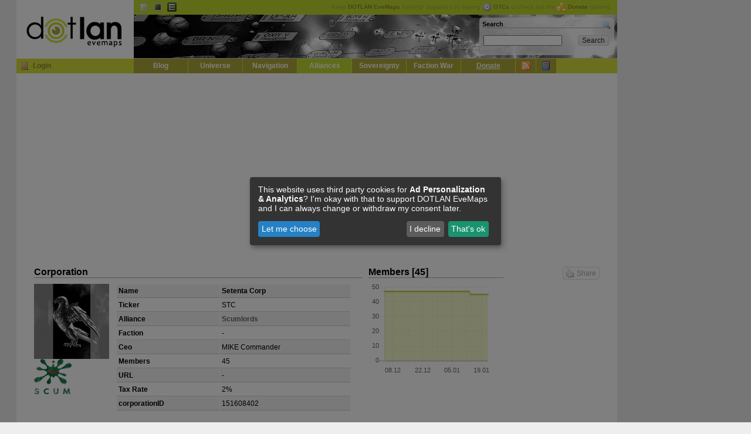

--- FILE ---
content_type: text/html; charset=UTF-8
request_url: https://evemaps.dotlan.net/corp/Setenta_Corp/alliances
body_size: 5680
content:
<!DOCTYPE html PUBLIC "-//W3C//DTD XHTML 1.0 Transitional//EN" "http://www.w3.org/TR/xhtml1/DTD/xhtml1-transitional.dtd">
<html xmlns="http://www.w3.org/1999/xhtml">
<head>
  <title>Setenta Corp - Alliance History - DOTLAN :: EveMaps</title>
  <meta name="keywords"                 content="dotlan, eve online, eve, evemaps, maps" />
  <meta http-equiv="content-type" 	content="text/html; charset=UTF-8" />
  <meta http-equiv="Content-Style-Type"	content="text/css" />
  <link rel="alternate" type="application/rss+xml" title="DOTLAN EveMaps RSS Feed" href="/blog/feed/" />
  <link rel="alternate" type="application/atom+xml" title="DOTLAN EveMaps Atom Feed" href="/blog/feed/atom/" />
  <link rel="apple-touch-icon" href="/images/apple-touch-icon.png"/>
  <link rel="search" type="application/opensearchdescription+xml" title="DOTLAN EveMaps Search" href="/opensearch.xml" />
  <link rel="stylesheet" type="text/css" href="https://s.dotlan.net/css/evemaps.css?1677585730" media="all" />
  <link rel="stylesheet" type="text/css" href="https://s.dotlan.net/css/print.css" media="print" />
  <script src="https://ajax.googleapis.com/ajax/libs/jquery/1.5.1/jquery.min.js" type="text/javascript"></script>
  <script src="https://ajax.googleapis.com/ajax/libs/jqueryui/1.8.10/jquery-ui.min.js" type="text/javascript"></script>
  <script src="https://cdn.jsdelivr.net/npm/chart.js@2.8.0/dist/Chart.min.js" type="text/javascript"></script>
  <script src="https://s.dotlan.net/lib/dotBundle.js?1730328321" type="text/javascript"></script>



  <!-- Google tag (gtag.js) - Google Analytics -->
  <script type="text/plain"
          data-name="ga"
          data-type="application/javascript"
          data-src="https://www.googletagmanager.com/gtag/js?id=G-3T5H81B40T">
  </script>
  <script type="text/plain"
          data-name="ga"
          data-type="application/javascript">
    window.dataLayer = window.dataLayer || [];
    function gtag(){dataLayer.push(arguments);}
    gtag('js', new Date());
    gtag('config', 'G-3T5H81B40T', { 'anonymize_ip': true });
  </script>

  <!-- Google Adsense -->
  <script async src="https://pagead2.googlesyndication.com/pagead/js/adsbygoogle.js?client=ca-pub-8467528242968452" crossorigin="anonymous"></script>

  <!-- evemaps stuff -->
  <script type="application/javascript">
    window.pilots = [];
  </script>


<!-- common -->
<meta name="title" content="DOTLAN EveMaps: Setenta Corp - Alliance History" />
<meta name="description" content="Corporation: Setenta Corp | Alliance: Scumlords | Pilots: 45 | CEO: MIKE Commander || u&#039;Setenta Corp is one of the oldest corporations in New Eden, being formed just days after the Eve cluster was opened to capsuleers. We have been involved in many of the great wars that have shaped Eve\u2019s history, both in an industrial and combat capacity. In recent years, Setenta has returned to its roots as a research corporation building weapons of war for discriminating customers.Public Channel:  stc_public Recruitment: Invite only&#039;" />
<link rel="image_src" href="https://image.eveonline.com/Corporation/151608402_128.png" />
<!-- facebook -->
<meta property="og:title" content="DOTLAN EveMaps: Setenta Corp - Alliance History" />
<meta property="og:description" content="Corporation: Setenta Corp | Alliance: Scumlords | Pilots: 45 | CEO: MIKE Commander || u&#039;Setenta Corp is one of the oldest corporations in New Eden, being formed just days after the Eve cluster was opened to capsuleers. We have been involved in many of the great wars that have shaped Eve\u2019s history, both in an industrial and combat capacity. In recent years, Setenta has returned to its roots as a research corporation building weapons of war for discriminating customers.Public Channel:  stc_public Recruitment: Invite only&#039;" />
<meta property="og:image" content="https://image.eveonline.com/Corporation/151608402_128.png" />
<!-- google -->
<meta itemprop="name" content="DOTLAN EveMaps: Setenta Corp - Alliance History" />
<meta itemprop="description" content="Corporation: Setenta Corp | Alliance: Scumlords | Pilots: 45 | CEO: MIKE Commander || u&#039;Setenta Corp is one of the oldest corporations in New Eden, being formed just days after the Eve cluster was opened to capsuleers. We have been involved in many of the great wars that have shaped Eve\u2019s history, both in an industrial and combat capacity. In recent years, Setenta has returned to its roots as a research corporation building weapons of war for discriminating customers.Public Channel:  stc_public Recruitment: Invite only&#039;" />
<meta itemprop="image" content="https://image.eveonline.com/Corporation/151608402_128.png" />


</head>

<body class="ga">
<div id="outer"><div id="body">

<!-- page_topbanner -->
  <div id="header">
    <h1><a href="/">DOTLAN EveMaps<span></span></a></h1>
    <div id="langnav" class="noprint">
      <ul>
        <li><a id="t_default" title="Default Theme" class="active" href="/theme/default">Default</a></li>
        <li><a id="t_dark" title="Dark Theme" href="/theme/dark">Dark</a></li>
        <li><a id="t_igb" title="InGame Browser Theme" href="/theme/igb">EVE InGame Browser</a></li>
      </ul>
      <div id="headupdates">
        Keep <b>DOTLAN EveMaps</b> running! Support it by buying <a href="/donate" onclick="gtcInfo(); return false;"><img src="https://i.dotlan.net/images/icons/time.png" align="absMiddle" alt="Buy GTC" width="16" height="16" border="0" style="padding-right: 3px;" /><b>GTCs</b></a> or check out the <a href="/donate"><img src="https://i.dotlan.net/images/icons/coins.png" align="absMiddle" alt="Coins" width="16" height="16" border="0" style="padding-right: 3px;" /><b>Donate</b></a> options.
      </div>
    </div>
    <div id="banner" class="noprint">
      <div id="searchbox"><div id="search">
        <h2><a style="float: right;" href="/search"><img src="https://i.dotlan.net/images/icons/magnifier.png" width="16" height="16" alt="Search" /></a>Search</h2>
        <form action="/search" method="get" name="topsearch" id="q_search">
          <table cellpadding="2" cellspacing="0" border="0" width="100%">
            <tr>
              <td width="85%" align="left"><input type="text" size="20" style="width: 130px;" id="q" class="in" name="q" /></td>
              <td width="15%"><input type="submit" class="input_submit" value="Search" /></td>
            </tr>
          </table>
        </form>
      </div></div>
    </div>
    <div id="mainnav" class="noprint">
      <h2>Navigation</h2>
      <div class="loginBox" id="loginBox">

        <a href="/user/login" title="Login" class="icon icon_login"></a><a href="/user/login">Login</a>

      </div>
      <ul>

        <li><a href="/blog">Blog</a></li>
        <li><a href="/map">Universe</a></li>
        <li><a href="/jump">Navigation</a></li>
        <li><a class="active" href="/alliances">Alliances</a></li>
	<li><a href="/sovereignty">Sovereignty</a></li>
	<li><a href="/factionwarfare">Faction War</a></li>
	<li><a href="/donate"><u>Donate</u></a></li>
	<li class="mainicon"><a class="tooltip" href="/live" title="Live Ticker / RSS Feeds"><img src="https://i.dotlan.net/images/icons/feed.png" width="16" height="16" alt="Live Ticker / RSS" /></a></li>
	<li class="mainicon"><a class="tooltip" href="/myeve/favorites" title="Access / Manage your favorites" id="favicon"><img src="https://i.dotlan.net/images/icons/bookmark.png" width="16" height="16" alt="Favorites" /></a></li>
      </ul>
    </div>
  </div>

  <div id="main" class="clearfix">
<div id="debug"></div>



      <div id="inner">
<div class="clearfix" style="position: relative;">
  <a class="dotSocialShare dotSocialShareButton" style="position: absolute; top: 20px; right: 0px;"><span class="icon icon_like"></span>Share</a>
  <div style="float: left; width: 560px; position: relative;">
    <h2>
      Corporation
    </h2>
    <div style="float: left; height: 204px; width: 140px;"><div style="width: 128px; text-align: left;">
      <a href=""><img src="https://image.eveonline.com/Corporation/151608402_128.png" height="128" width="128" border="0" alt="Setenta Corp" /></a>
      <br />
      <a href="/alliance/Scumlords"><img src="https://e.dotlan.net/images/Alliance/99009331_64.png" height="64" width="64" border="0" alt="Scumlords" /></a>
    </div></div>
    <table cellpadding="3" cellspacing="1" border="0" class="tablelist" width="400">
      <tr class="tlr1">
        <td><b>Name</b></td>
        <td><b><span class="igb link-2-151608402">Setenta Corp</span></b></td>
      </tr>
      <tr class="tlr0">
        <td><b>Ticker</b></td>
        <td>STC</td>
      </tr>
      <tr class="tlr1">
        <td><b>Alliance</b></td>
        <td><b><a href="/alliance/Scumlords" class="igb link-16159-99009331">Scumlords</a></b></td>
      </tr>
      <tr class="tlr0">
        <td><b>Faction</b></td>
        <td>-</td>
      </tr>
      <tr class="tlr1">
        <td><b>Ceo</b></td>
        <td>MIKE Commander</td>
      </tr>
      <tr class="tlr0">
        <td><b>Members</b></td>
        <td>45</td>
      </tr>
      <tr class="tlr1">
        <td><b>URL</b></td>
        <td>-</td>
      </tr>
      <tr class="tlr0">
        <td><b>Tax Rate</b></td>
        <td>2%</td>
      </tr>
      <tr class="tlr1">
        <td><b>corporationID</b></td>
        <td>151608402</td>
      </tr>
    </table>
    <br />
  </div>

  <div style="float: left; width: 230px; position: relative; margin-left: 10px;">
    <h2>Members [45]</h2>
    <canvas id="chart_members" width="230" height="160"></canvas>
  </div>
</div>
<script type="text/javascript">
$(document).ready(function(){


});
$(document).ready(function(){


window.chart_members = new dotLineChart(
	"#chart_members",
	{
		labels: ["2025-12-04","2025-12-05","2025-12-06","2025-12-07","2025-12-08","2025-12-09","2025-12-10","2025-12-11","2025-12-12","2025-12-13","2025-12-14","2025-12-15","2025-12-16","2025-12-17","2025-12-18","2025-12-19","2025-12-20","2025-12-21","2025-12-22","2025-12-23","2025-12-24","2025-12-25","2025-12-26","2025-12-27","2025-12-28","2025-12-29","2025-12-30","2025-12-31","2026-01-01","2026-01-02","2026-01-03","2026-01-04","2026-01-05","2026-01-06","2026-01-07","2026-01-08","2026-01-09","2026-01-10","2026-01-11","2026-01-12","2026-01-13","2026-01-14","2026-01-15","2026-01-16","2026-01-17","2026-01-18","2026-01-19","2026-01-20","2026-01-21","2026-01-22"],
		datasets: [{"label":"Members","data":["47","47","47","47","47","47","47","47","47","47","47","47","47","47","47","47","47","47","47","47","47","47","47","47","47","47","47","47","47","47","47","47","47","47","47","47","47","47","47","47","47","45","45","45","45","45","45","45","45","45"]}]
	}
	);

});

</script>

<ul class="toolbar clearfix">
  <li><a href="/corp/Setenta_Corp" class="icon_corp">Overview</a></li>
  <li><a href="/corp/Setenta_Corp/alliances" class="icon_alliance active">Alliance History</a></li>
  <li><a href="/corp/Setenta_Corp/pilots" class="icon_user">Pilots</a></li>
  <li><a href="/corp/Setenta_Corp/kills" class="icon_kills">Kills</a></li>
  <li><a href="/corp/Setenta_Corp/wars" class="icon_wars">Wars</a></li>
  <li><a href="/corp/Setenta_Corp/events" class="icon_ticker">Events</a></li>
  <li><a href="/corp/Setenta_Corp/stats" class="icon_stats">Statistics</a></li>
  <li><a href="/feed/Setenta_Corp" class="icon_feed" target="_blank">Feed</a></li>
    <li class="right"><a href="#" class="icon_favadd tooltip" onclick="return dotFavorites.toggle(this);" data-id="151608402" data-title="Add to favorites" data-toggletitle="Remove from favorites" target="_blank" title="Add to favorites"></a></li>
</ul>



  <h2>Alliance History</h2>


  <table cellpadding="3" cellspacing="1" border="0" width="100%" class="tablelist">
    <tr>
      <th>&nbsp;</th>
      <th>Name</th>
      <th align="center">Ticker</th>
      <th align="right">Joined</th>
      <th align="right">Left</th>
    </tr>
    <tr class="tlr0" onmouseover="over(this);" onmouseout="out(this);">
      <td class="tlogo"><a href="/alliance/Scumlords" class="igb link-16159-99009331"><img src="https://e.dotlan.net/images/Alliance/99009331_32.png" alt="Scumlords" title="Scumlords" /><a/></td>
      <td><b><a href="/alliance/Scumlords" class="igb link-16159-99009331">Scumlords</a></b></td>
      <td align="center">SCUM</td>
      <td align="right">2021-02-03 17:46:03</td>
      <td align="right">-</td>
    </tr>
    <tr class="tlr1" onmouseover="over(this);" onmouseout="out(this);">
      <td class="tlogo"><a href="/alliance/Mordus_Angels" class="igb link-16159-1301367357"><img src="https://e.dotlan.net/images/Alliance/1301367357_32.png" alt="Mordus Angels" title="Mordus Angels" /><a/></td>
      <td><b><a href="/alliance/Mordus_Angels" class="igb link-16159-1301367357">Mordus Angels</a></b></td>
      <td align="center">MOA</td>
      <td align="right">2020-07-06 13:16:05</td>
      <td align="right">2021-02-02 17:31:41</td>
    </tr>
    <tr class="tlr0" onmouseover="over(this);" onmouseout="out(this);">
      <td class="tlogo"><a href="/alliance/Circle-Of-Two" class="igb link-16159-1695357456"><img src="https://e.dotlan.net/images/Alliance/1695357456_32.png" alt="Circle-Of-Two" title="Circle-Of-Two" /><a/></td>
      <td><b><a href="/alliance/Circle-Of-Two" class="igb link-16159-1695357456">Circle-Of-Two</a></b></td>
      <td align="center">CO2</td>
      <td align="right">2018-06-04 11:01:07</td>
      <td align="right">2018-10-14 14:31:15</td>
    </tr>
    <tr class="tlr1" onmouseover="over(this);" onmouseout="out(this);">
      <td class="tlogo"><a href="/alliance/Mordus_Angels" class="igb link-16159-1301367357"><img src="https://e.dotlan.net/images/Alliance/1301367357_32.png" alt="Mordus Angels" title="Mordus Angels" /><a/></td>
      <td><b><a href="/alliance/Mordus_Angels" class="igb link-16159-1301367357">Mordus Angels</a></b></td>
      <td align="center">MOA</td>
      <td align="right">2018-03-10 13:19:00</td>
      <td align="right">2018-06-03 06:16:06</td>
    </tr>
    <tr class="tlr0" onmouseover="over(this);" onmouseout="out(this);">
      <td class="tlogo"><a href="/alliance/Mordus_Legion." class="igb link-16159-99007372"><img src="https://e.dotlan.net/images/Alliance/1_32.png" alt="Mordus Legion." title="Mordus Legion." /><a/></td>
      <td><b><a href="/alliance/Mordus_Legion." class="igb link-16159-99007372">Mordus Legion.</a></b></td>
      <td align="center">MOL</td>
      <td align="right">2018-01-10 21:13:00</td>
      <td align="right">2018-03-08 11:27:40</td>
    </tr>
    <tr class="tlr1" onmouseover="over(this);" onmouseout="out(this);">
      <td class="tlogo"><a href="/alliance/99003838" class="igb link-16159-99003838"><img src="https://e.dotlan.net/images/Alliance/99003838_32.png" alt="Requiem Eternal" title="Requiem Eternal" /><a/></td>
      <td><b><a href="/alliance/99003838" class="igb link-16159-99003838">Requiem Eternal</a></b></td>
      <td align="center">REQ</td>
      <td align="right">2016-09-14 14:46:00</td>
      <td align="right">2018-01-08 12:54:02</td>
    </tr>
    <tr class="tlr0" onmouseover="over(this);" onmouseout="out(this);">
      <td class="tlogo"><a href="/alliance/AL3XAND3R." class="igb link-16159-99001202"><img src="https://e.dotlan.net/images/Alliance/99001202_32.png" alt="AL3XAND3R." title="AL3XAND3R." /><a/></td>
      <td><b><a href="/alliance/AL3XAND3R." class="igb link-16159-99001202">AL3XAND3R.</a></b></td>
      <td align="center">AL3X</td>
      <td align="right">2011-11-27 14:30:00</td>
      <td align="right">2016-09-13 14:05:11</td>
    </tr>
    <tr class="tlr1" onmouseover="over(this);" onmouseout="out(this);">
      <td class="tlogo"><a href="/alliance/255649900" class="igb link-16159-255649900"><img src="https://e.dotlan.net/images/Alliance/1_32.png" alt="Imperial 0rder" title="Imperial 0rder" /><a/></td>
      <td><b><a href="/alliance/255649900" class="igb link-16159-255649900">Imperial 0rder</a></b></td>
      <td align="center">I0</td>
      <td align="right">2011-07-18 20:44:00</td>
      <td align="right">2011-09-06 01:06:26</td>
    </tr>
    <tr class="tlr0" onmouseover="over(this);" onmouseout="out(this);">
      <td class="tlogo"><a href="/alliance/-Mostly_Harmless-" class="igb link-16159-1733643802"><img src="https://e.dotlan.net/images/Alliance/1733643802_32.png" alt="-Mostly Harmless-" title="-Mostly Harmless-" /><a/></td>
      <td><b><a href="/alliance/-Mostly_Harmless-" class="igb link-16159-1733643802">-Mostly Harmless-</a></b></td>
      <td align="center">-42-</td>
      <td align="right">2010-05-30 07:13:00</td>
      <td align="right">2011-07-16 09:11:30</td>
    </tr>
    <tr class="tlr1" onmouseover="over(this);" onmouseout="out(this);">
      <td class="tlogo"><a href="/alliance/1025019569" class="igb link-16159-1025019569"><img src="https://e.dotlan.net/images/Alliance/1_32.png" alt="F A I L" title="F A I L" /><a/></td>
      <td><b><a href="/alliance/1025019569" class="igb link-16159-1025019569">F A I L</a></b></td>
      <td align="center">TRAIN</td>
      <td align="right">2009-12-02 22:03:00</td>
      <td align="right">2010-05-28 00:19:08</td>
    </tr>
    <tr class="tlr0" onmouseover="over(this);" onmouseout="out(this);">
      <td class="tlogo"><a href="/alliance/392155885" class="igb link-16159-392155885"><img src="https://e.dotlan.net/images/Alliance/392155885_32.png" alt="Libertas Fidelitas" title="Libertas Fidelitas" /><a/></td>
      <td><b><a href="/alliance/392155885" class="igb link-16159-392155885">Libertas Fidelitas</a></b></td>
      <td align="center">LFA</td>
      <td align="right">2009-04-05 03:06:00</td>
      <td align="right">2009-11-28 23:54:10</td>
    </tr>
  </table>




      </div>




  </div>

  <div id="poweredby" class="noprint">
    <a href="http://www.php.net" target="_blank"><img src="https://i.dotlan.net/images/php-power-micro2.png" width="80" height="15" alt="PHP" border="0" /></a>
    <a href="http://www.mysql.com" target="_blank"><img src="https://i.dotlan.net/images/get_mysql_80x15.png" width="80" height="15" alt="MySQL" border="0" /></a>
    <a href="http://www.nginx.org" target="_blank"><img src="https://i.dotlan.net/images/button_nginx.png" width="80" height="15" alt="NGINX Webserver" border="0" /></a>
    <a href="http://www.getfirefox.com" target="_blank"><img src="https://i.dotlan.net/images/get_firefox_80x15.png" width="80" height="15" alt="Firefox" border="0" /></a>
    <a href="http://www.eve-online.com" target="_blank"><img src="https://i.dotlan.net/images/eve-online.jpg" width="80" height="15" alt="EVE Onlline" border="0" /></a>
    <a href="http://www.twitter.com/Wollari" target="_blank"><img src="https://i.dotlan.net/images/twitter.png" width="80" height="15" alt="Twitter @wollari" border="0" /></a>
    <a href="http://www.facebook.com/pages/DOTLAN-EveMaps/175364252051" target="_blank"><img src="https://i.dotlan.net/images/facebook.gif" width="80" height="15" alt="Facebook" border="0" /></a>
  </div>


<div id="bottomupdates">
  <table cellpadding="2" cellspacing="1" border="0" align="center"  width="100%">
    <tr>
      <th><b>API</b></th>
      <th title="Jumps">J:</th><td title="Jumps"><b>22 Jan 05:39</b></td>
      <th title="Kills">K:</th><td title="Kills"><b>22 Jan 04:53</b></td>
      <th title="Corporations">C:</th><td title="Corporations"><b>22 Jan 05:39</b></td>
      <th title="Alliances">A:</th><td title="Alliances"><b>22 Jan 05:31</b></td>
      <th title="Outposts">O:</th><td title="Outposts"><b>04 Jun 11:15</b></td>
      <th title="Faction Warfare Systems">F:</th><td title="Faction Warfare Systems"><b>22 Jan 05:19</b></td>
      <th title="Sovereignty">S:</th><td title="Sovereignty"><b>22 Jan 05:32</b></td>
      <th title="Wars">W:</th><td title="Wars"><b>22 Jan 05:15</b></td>
    </tr>
  </table>
  </div>


</div>
<div id="copyright" style="padding: 5px; text-align: center;">&copy; 2008-2026 by <span class="igb link-1377-419748871">Wollari</span>, Daniel Hoffend | All <a href="/legal">Eve Related Materials</a> are Property Of <a href="http://www.ccpgames.com/" target="_blank">CCP Games</a> | <a href="/legal">Legal Notice</a> | <a href="/privacy">Privacy Policy</a></div>
</div>


<!-- activate (async) google ads -->
<div class="ad-block"><div class="ad-block-left">
    <!-- Evemaps Responsive Left -->
    <ins class="adsbygoogle"
         style="display:block"
         data-ad-client="ca-pub-8467528242968452"
         data-ad-slot="3170175002"
         data-ad-format="auto"
         data-full-width-responsive="true"></ins>
    <script>
         (adsbygoogle = window.adsbygoogle || []).push({});
    </script>
</div></div>
<div class="ad-block"><div class="ad-block-right">
    <!-- Evemaps Responsive Right -->
    <ins class="adsbygoogle"
         style="display:block"
         data-ad-client="ca-pub-8467528242968452"
         data-ad-slot="2978603316"
         data-ad-format="auto"
         data-full-width-responsive="true"></ins>
    <script>
         (adsbygoogle = window.adsbygoogle || []).push({});
    </script>
</div></div>




</body></html>


--- FILE ---
content_type: application/javascript
request_url: https://s.dotlan.net/lib/dotBundle.js?1730328321
body_size: 368508
content:

/* 
 * jquery.cookie.js
 */
jQuery.cookie=function(d,e,b){if(arguments.length>1&&(e===null||typeof e!=="object")){b=jQuery.extend({},b);if(e===null){b.expires=-1}if(typeof b.expires==="number"){var g=b.expires,c=b.expires=new Date();c.setDate(c.getDate()+g)}return(document.cookie=[encodeURIComponent(d),"=",b.raw?String(e):encodeURIComponent(String(e)),b.expires?"; expires="+b.expires.toUTCString():"",b.path?"; path="+b.path:"",b.domain?"; domain="+b.domain:"",b.secure?"; secure":""].join(""))}b=e||{};var a,f=b.raw?function(h){return h}:decodeURIComponent;return(a=new RegExp("(?:^|; )"+encodeURIComponent(d)+"=([^;]*)").exec(document.cookie))?f(a[1]):null};

/* 
 * jquery.tablesorter.js
 */
(function($){$.extend({tablesorter:new function(){var parsers=[],widgets=[];this.defaults={cssHeader:"header",cssAsc:"headerSortUp",cssDesc:"headerSortDown",cssChildRow:"expand-child",sortInitialOrder:"asc",sortMultiSortKey:"shiftKey",sortForce:null,sortAppend:null,sortLocaleCompare:true,textExtraction:"simple",parsers:{},widgets:[],widgetZebra:{css:["even","odd"]},headers:{},widthFixed:false,cancelSelection:true,sortList:[],headerList:[],dateFormat:"us",decimal:"/.|,/g",onRenderHeader:null,selectorHeaders:"thead th",debug:false};function benchmark(s,d){log(s+","+(new Date().getTime()-d.getTime())+"ms")}this.benchmark=benchmark;function log(s){if(typeof console!="undefined"&&typeof console.debug!="undefined"){console.log(s)}else{alert(s)}}function buildParserCache(table,$headers){if(table.config.debug){var parsersDebug=""}if(table.tBodies.length==0){return}var rows=table.tBodies[0].rows;if(rows[0]){var list=[],cells=rows[0].cells,l=cells.length;for(var i=0;i<l;i++){var p=false;if($.metadata&&($($headers[i]).metadata()&&$($headers[i]).metadata().sorter)){p=getParserById($($headers[i]).metadata().sorter)}else{if((table.config.headers[i]&&table.config.headers[i].sorter)){p=getParserById(table.config.headers[i].sorter)}}if(!p){p=detectParserForColumn(table,rows,-1,i)}if(table.config.debug){parsersDebug+="column:"+i+" parser:"+p.id+"\n"}list.push(p)}}if(table.config.debug){log(parsersDebug)}return list}function detectParserForColumn(table,rows,rowIndex,cellIndex){var l=parsers.length,node=false,nodeValue=false,keepLooking=true;while(nodeValue==""&&keepLooking){rowIndex++;if(rows[rowIndex]){node=getNodeFromRowAndCellIndex(rows,rowIndex,cellIndex);nodeValue=trimAndGetNodeText(table.config,node);if(table.config.debug){log("Checking if value was empty on row:"+rowIndex)}}else{keepLooking=false}}for(var i=1;i<l;i++){if(parsers[i].is(nodeValue,table,node)){return parsers[i]}}return parsers[0]}function getNodeFromRowAndCellIndex(rows,rowIndex,cellIndex){return rows[rowIndex].cells[cellIndex]}function trimAndGetNodeText(config,node){return $.trim(getElementText(config,node))}function getParserById(name){var l=parsers.length;for(var i=0;i<l;i++){if(parsers[i].id.toLowerCase()==name.toLowerCase()){return parsers[i]}}return false}function buildCache(table){if(table.config.debug){var cacheTime=new Date()}if(table.tBodies.length==0){return}var totalRows=(table.tBodies[0]&&table.tBodies[0].rows.length)||0,totalCells=(table.tBodies[0].rows[0]&&table.tBodies[0].rows[0].cells.length)||0,parsers=table.config.parsers,cache={row:[],normalized:[]};for(var i=0;i<totalRows;++i){var c=$(table.tBodies[0].rows[i]),cols=[];if(c.hasClass(table.config.cssChildRow)){cache.row[cache.row.length-1]=cache.row[cache.row.length-1].add(c);continue}cache.row.push(c);for(var j=0;j<totalCells;++j){cols.push(parsers[j].format(getElementText(table.config,c[0].cells[j]),table,c[0].cells[j]))}cols.push(cache.normalized.length);cache.normalized.push(cols);cols=null}if(table.config.debug){benchmark("Building cache for "+totalRows+" rows:",cacheTime)}return cache}function getElementText(config,node){var text="";if(!node){return""}if(!config.supportsTextContent){config.supportsTextContent=node.textContent||false}if(config.textExtraction=="simple"){if(config.supportsTextContent){text=node.textContent}else{if(node.childNodes[0]&&node.childNodes[0].hasChildNodes()){text=node.childNodes[0].innerHTML}else{text=node.innerHTML}}}else{if(typeof(config.textExtraction)=="function"){text=config.textExtraction(node)}else{text=$(node).text()}}return text}function appendToTable(table,cache){if(table.config.debug){var appendTime=new Date()}var c=cache,r=c.row,n=c.normalized,totalRows=n.length,checkCell=(n[0].length-1),tableBody=$(table.tBodies[0]),rows=[];for(var i=0;i<totalRows;i++){var pos=n[i][checkCell];rows.push(r[pos]);if(!table.config.appender){var l=r[pos].length;for(var j=0;j<l;j++){tableBody[0].appendChild(r[pos][j])}}}if(table.config.appender){table.config.appender(table,rows)}rows=null;if(table.config.debug){benchmark("Rebuilt table:",appendTime)}applyWidget(table);setTimeout(function(){$(table).trigger("sortEnd")},0)}function buildHeaders(table){if(table.config.debug){var time=new Date()}var meta=($.metadata)?true:false;var header_index=computeTableHeaderCellIndexes(table);$tableHeaders=$(table.config.selectorHeaders,table).each(function(index){this.column=header_index[this.parentNode.rowIndex+"-"+this.cellIndex];this.order=formatSortingOrder(table.config.sortInitialOrder);this.count=this.order;if(checkHeaderMetadata(this)||checkHeaderOptions(table,index)){this.sortDisabled=true}if(checkHeaderOptionsSortingLocked(table,index)){this.order=this.lockedOrder=checkHeaderOptionsSortingLocked(table,index)}if(!this.sortDisabled){var $th=$(this).addClass(table.config.cssHeader);if(table.config.onRenderHeader){table.config.onRenderHeader.apply($th)}}table.config.headerList[index]=this});if(table.config.debug){benchmark("Built headers:",time);log($tableHeaders)}return $tableHeaders}function computeTableHeaderCellIndexes(t){var matrix=[];var lookup={};var thead=t.getElementsByTagName("THEAD")[0];var trs=thead.getElementsByTagName("TR");for(var i=0;i<trs.length;i++){var cells=trs[i].cells;for(var j=0;j<cells.length;j++){var c=cells[j];var rowIndex=c.parentNode.rowIndex;var cellId=rowIndex+"-"+c.cellIndex;var rowSpan=c.rowSpan||1;var colSpan=c.colSpan||1;var firstAvailCol;if(typeof(matrix[rowIndex])=="undefined"){matrix[rowIndex]=[]}for(var k=0;k<matrix[rowIndex].length+1;k++){if(typeof(matrix[rowIndex][k])=="undefined"){firstAvailCol=k;break}}lookup[cellId]=firstAvailCol;for(var k=rowIndex;k<rowIndex+rowSpan;k++){if(typeof(matrix[k])=="undefined"){matrix[k]=[]}var matrixrow=matrix[k];for(var l=firstAvailCol;l<firstAvailCol+colSpan;l++){matrixrow[l]="x"}}}}return lookup}function checkCellColSpan(table,rows,row){var arr=[],r=table.tHead.rows,c=r[row].cells;for(var i=0;i<c.length;i++){var cell=c[i];if(cell.colSpan>1){arr=arr.concat(checkCellColSpan(table,headerArr,row++))}else{if(table.tHead.length==1||(cell.rowSpan>1||!r[row+1])){arr.push(cell)}}}return arr}function checkHeaderMetadata(cell){if(($.metadata)&&($(cell).metadata().sorter===false)){return true}return false}function checkHeaderOptions(table,i){if((table.config.headers[i])&&(table.config.headers[i].sorter===false)){return true}return false}function checkHeaderOptionsSortingLocked(table,i){if((table.config.headers[i])&&(table.config.headers[i].lockedOrder)){return table.config.headers[i].lockedOrder}return false}function applyWidget(table){var c=table.config.widgets;var l=c.length;for(var i=0;i<l;i++){getWidgetById(c[i]).format(table)}}function getWidgetById(name){var l=widgets.length;for(var i=0;i<l;i++){if(widgets[i].id.toLowerCase()==name.toLowerCase()){return widgets[i]}}}function formatSortingOrder(v){if(typeof(v)!="Number"){return(v.toLowerCase()=="desc")?1:0}else{return(v==1)?1:0}}function isValueInArray(v,a){var l=a.length;for(var i=0;i<l;i++){if(a[i][0]==v){return true}}return false}function setHeadersCss(table,$headers,list,css){$headers.removeClass(css[0]).removeClass(css[1]);var h=[];$headers.each(function(offset){if(!this.sortDisabled){h[this.column]=$(this)}});var l=list.length;for(var i=0;i<l;i++){h[list[i][0]].addClass(css[list[i][1]])}}function fixColumnWidth(table,$headers){var c=table.config;if(c.widthFixed){var colgroup=$("<colgroup>");$("tr:first td",table.tBodies[0]).each(function(){colgroup.append($("<col>").css("width",$(this).width()))});$(table).prepend(colgroup)}}function updateHeaderSortCount(table,sortList){var c=table.config,l=sortList.length;for(var i=0;i<l;i++){var s=sortList[i],o=c.headerList[s[0]];o.count=s[1];o.count++}}function multisort(table,sortList,cache){if(table.config.debug){var sortTime=new Date()}var dynamicExp="var sortWrapper = function(a,b) {",l=sortList.length;for(var i=0;i<l;i++){var c=sortList[i][0];var order=sortList[i][1];var s=(table.config.parsers[c].type=="text")?((order==0)?makeSortFunction("text","asc",c):makeSortFunction("text","desc",c)):((order==0)?makeSortFunction("numeric","asc",c):makeSortFunction("numeric","desc",c));var e="e"+i;dynamicExp+="var "+e+" = "+s;dynamicExp+="if("+e+") { return "+e+"; } ";dynamicExp+="else { "}var orgOrderCol=cache.normalized[0].length-1;dynamicExp+="return a["+orgOrderCol+"]-b["+orgOrderCol+"];";for(var i=0;i<l;i++){dynamicExp+="}; "}dynamicExp+="return 0; ";dynamicExp+="}; ";if(table.config.debug){benchmark("Evaling expression:"+dynamicExp,new Date())}eval(dynamicExp);cache.normalized.sort(sortWrapper);if(table.config.debug){benchmark("Sorting on "+sortList.toString()+" and dir "+order+" time:",sortTime)}return cache}function makeSortFunction(type,direction,index){var a="a["+index+"]",b="b["+index+"]";if(type=="text"&&direction=="asc"){return"("+a+" == "+b+" ? 0 : ("+a+" === null ? Number.POSITIVE_INFINITY : ("+b+" === null ? Number.NEGATIVE_INFINITY : ("+a+" < "+b+") ? -1 : 1 )));"}else{if(type=="text"&&direction=="desc"){return"("+a+" == "+b+" ? 0 : ("+a+" === null ? Number.POSITIVE_INFINITY : ("+b+" === null ? Number.NEGATIVE_INFINITY : ("+b+" < "+a+") ? -1 : 1 )));"}else{if(type=="numeric"&&direction=="asc"){return"("+a+" === null && "+b+" === null) ? 0 :("+a+" === null ? Number.POSITIVE_INFINITY : ("+b+" === null ? Number.NEGATIVE_INFINITY : "+a+" - "+b+"));"}else{if(type=="numeric"&&direction=="desc"){return"("+a+" === null && "+b+" === null) ? 0 :("+a+" === null ? Number.POSITIVE_INFINITY : ("+b+" === null ? Number.NEGATIVE_INFINITY : "+b+" - "+a+"));"}}}}}function makeSortText(i){return"((a["+i+"] < b["+i+"]) ? -1 : ((a["+i+"] > b["+i+"]) ? 1 : 0));"}function makeSortTextDesc(i){return"((b["+i+"] < a["+i+"]) ? -1 : ((b["+i+"] > a["+i+"]) ? 1 : 0));"}function makeSortNumeric(i){return"a["+i+"]-b["+i+"];"}function makeSortNumericDesc(i){return"b["+i+"]-a["+i+"];"}function sortText(a,b){if(table.config.sortLocaleCompare){return a.localeCompare(b)}return((a<b)?-1:((a>b)?1:0))}function sortTextDesc(a,b){if(table.config.sortLocaleCompare){return b.localeCompare(a)}return((b<a)?-1:((b>a)?1:0))}function sortNumeric(a,b){return a-b}function sortNumericDesc(a,b){return b-a}function getCachedSortType(parsers,i){return parsers[i].type}this.construct=function(settings){return this.each(function(){if(!this.tHead||!this.tBodies){return}var $this,$document,$headers,cache,config,shiftDown=0,sortOrder;this.config={};config=$.extend(this.config,$.tablesorter.defaults,settings);$this=$(this);$.data(this,"tablesorter",config);$headers=buildHeaders(this);this.config.parsers=buildParserCache(this,$headers);cache=buildCache(this);var sortCSS=[config.cssDesc,config.cssAsc];fixColumnWidth(this);$headers.click(function(e){var totalRows=($this[0].tBodies[0]&&$this[0].tBodies[0].rows.length)||0;if(!this.sortDisabled&&totalRows>0){$this.trigger("sortStart");var $cell=$(this);var i=this.column;this.order=this.count++%2;if(this.lockedOrder){this.order=this.lockedOrder}if(!e[config.sortMultiSortKey]){config.sortList=[];if(config.sortForce!=null){var a=config.sortForce;for(var j=0;j<a.length;j++){if(a[j][0]!=i){config.sortList.push(a[j])}}}config.sortList.push([i,this.order])}else{if(isValueInArray(i,config.sortList)){for(var j=0;j<config.sortList.length;j++){var s=config.sortList[j],o=config.headerList[s[0]];if(s[0]==i){o.count=s[1];o.count++;s[1]=o.count%2}}}else{config.sortList.push([i,this.order])}}setTimeout(function(){setHeadersCss($this[0],$headers,config.sortList,sortCSS);appendToTable($this[0],multisort($this[0],config.sortList,cache))},1);return false}}).mousedown(function(){if(config.cancelSelection){this.onselectstart=function(){return false};return false}});$this.bind("update",function(){var me=this;setTimeout(function(){me.config.parsers=buildParserCache(me,$headers);cache=buildCache(me)},1)}).bind("updateCell",function(e,cell){var config=this.config;var pos=[(cell.parentNode.rowIndex-1),cell.cellIndex];cache.normalized[pos[0]][pos[1]]=config.parsers[pos[1]].format(getElementText(config,cell),cell)}).bind("sorton",function(e,list){$(this).trigger("sortStart");config.sortList=list;var sortList=config.sortList;updateHeaderSortCount(this,sortList);setHeadersCss(this,$headers,sortList,sortCSS);appendToTable(this,multisort(this,sortList,cache))}).bind("appendCache",function(){appendToTable(this,cache)}).bind("applyWidgetId",function(e,id){getWidgetById(id).format(this)}).bind("applyWidgets",function(){applyWidget(this)});if($.metadata&&($(this).metadata()&&$(this).metadata().sortlist)){config.sortList=$(this).metadata().sortlist}if(config.sortList.length>0){$this.trigger("sorton",[config.sortList])}applyWidget(this)})};this.addParser=function(parser){var l=parsers.length,a=true;for(var i=0;i<l;i++){if(parsers[i].id.toLowerCase()==parser.id.toLowerCase()){a=false}}if(a){parsers.push(parser)}};this.addWidget=function(widget){widgets.push(widget)};this.formatFloat=function(s){var i=parseFloat(s);return(isNaN(i))?0:i};this.formatInt=function(s){var i=parseInt(s);return(isNaN(i))?0:i};this.isDigit=function(s,config){return/^[-+]?\d*$/.test($.trim(s.replace(/[,.']/g,"")))};this.clearTableBody=function(table){if($.browser.msie){function empty(){while(this.firstChild){this.removeChild(this.firstChild)}}empty.apply(table.tBodies[0])}else{table.tBodies[0].innerHTML=""}}}});$.fn.extend({tablesorter:$.tablesorter.construct});var ts=$.tablesorter;ts.addParser({id:"text",is:function(s){return true},format:function(s){return $.trim(s.toLocaleLowerCase())},type:"text"});ts.addParser({id:"digit",is:function(s,table){var c=table.config;return $.tablesorter.isDigit(s,c)},format:function(s){return $.tablesorter.formatFloat(s)},type:"numeric"});ts.addParser({id:"currency",is:function(s){return/^[£$€?.]/.test(s)},format:function(s){return $.tablesorter.formatFloat(s.replace(new RegExp(/[£$€]/g),""))},type:"numeric"});ts.addParser({id:"ipAddress",is:function(s){return/^\d{2,3}[\.]\d{2,3}[\.]\d{2,3}[\.]\d{2,3}$/.test(s)},format:function(s){var a=s.split("."),r="",l=a.length;for(var i=0;i<l;i++){var item=a[i];if(item.length==2){r+="0"+item}else{r+=item}}return $.tablesorter.formatFloat(r)},type:"numeric"});ts.addParser({id:"url",is:function(s){return/^(https?|ftp|file):\/\/$/.test(s)},format:function(s){return jQuery.trim(s.replace(new RegExp(/(https?|ftp|file):\/\//),""))},type:"text"});ts.addParser({id:"isoDate",is:function(s){return/^\d{4}[\/-]\d{1,2}[\/-]\d{1,2}$/.test(s)},format:function(s){return $.tablesorter.formatFloat((s!="")?new Date(s.replace(new RegExp(/-/g),"/")).getTime():"0")},type:"numeric"});ts.addParser({id:"percent",is:function(s){return/\%$/.test($.trim(s))},format:function(s){return $.tablesorter.formatFloat(s.replace(new RegExp(/%/g),""))},type:"numeric"});ts.addParser({id:"usLongDate",is:function(s){return s.match(new RegExp(/^[A-Za-z]{3,10}\.? [0-9]{1,2}, ([0-9]{4}|'?[0-9]{2}) (([0-2]?[0-9]:[0-5][0-9])|([0-1]?[0-9]:[0-5][0-9]\s(AM|PM)))$/))},format:function(s){return $.tablesorter.formatFloat(new Date(s).getTime())},type:"numeric"});ts.addParser({id:"shortDate",is:function(s){return/\d{1,2}[\/\-]\d{1,2}[\/\-]\d{2,4}/.test(s)},format:function(s,table){var c=table.config;s=s.replace(/\-/g,"/");if(c.dateFormat=="us"){s=s.replace(/(\d{1,2})[\/\-](\d{1,2})[\/\-](\d{4})/,"$3/$1/$2")}else{if(c.dateFormat=="uk"){s=s.replace(/(\d{1,2})[\/\-](\d{1,2})[\/\-](\d{4})/,"$3/$2/$1")}else{if(c.dateFormat=="dd/mm/yy"||c.dateFormat=="dd-mm-yy"){s=s.replace(/(\d{1,2})[\/\-](\d{1,2})[\/\-](\d{2})/,"$1/$2/$3")}}}return $.tablesorter.formatFloat(new Date(s).getTime())},type:"numeric"});ts.addParser({id:"time",is:function(s){return/^(([0-2]?[0-9]:[0-5][0-9])|([0-1]?[0-9]:[0-5][0-9]\s(am|pm)))$/.test(s)},format:function(s){return $.tablesorter.formatFloat(new Date("2000/01/01 "+s).getTime())},type:"numeric"});ts.addParser({id:"metadata",is:function(s){return false},format:function(s,table,cell){var c=table.config,p=(!c.parserMetadataName)?"sortValue":c.parserMetadataName;return $(cell).metadata()[p]},type:"numeric"});ts.addWidget({id:"zebra",format:function(table){if(table.config.debug){var time=new Date()}var $tr,row=-1,odd;$("tr:visible",table.tBodies[0]).each(function(i){$tr=$(this);if(!$tr.hasClass(table.config.cssChildRow)){row++}odd=(row%2==0);$tr.removeClass(table.config.widgetZebra.css[odd?0:1]).addClass(table.config.widgetZebra.css[odd?1:0])});if(table.config.debug){$.tablesorter.benchmark("Applying Zebra widget",time)}}})})(jQuery);

/* 
 * jquery.tokeninput.js
 */
(function(a){a.fn.tokenInput=function(c,b){var d=a.extend({url:c,prePopulate:[],hintText:"Type in a search term",noResultsText:"No results",searchingText:"Searching...",searchDelay:300,minChars:1,tokenLimit:null,jsonContainer:null,method:"GET",contentType:"json",queryParam:"q",onResult:null,width:null},b);d.classes=a.extend({tokenList:"token-input-list",token:"token-input-token",tokenDelete:"token-input-delete-token",selectedToken:"token-input-selected-token",highlightedToken:"token-input-highlighted-token",dropdown:"token-input-dropdown",dropdownItem:"token-input-dropdown-item",dropdownItem2:"token-input-dropdown-item2",selectedDropdownItem:"token-input-selected-dropdown-item",inputToken:"token-input-input-token"},b.classes);return this.each(function(){var e=new a.TokenList(this,d)})};a.TokenList=function(s,E){var v={BEFORE:0,AFTER:1,END:2};var c={BACKSPACE:8,TAB:9,RETURN:13,ESC:27,LEFT:37,UP:38,RIGHT:39,DOWN:40,COMMA:188};var e=[];var j=0;var y=false;var u=new a.TokenList.Cache();var q;var A=a('<input type="text">').css({outline:"none"}).focus(function(){y=true;if(E.tokenLimit==null||E.tokenLimit!=j){H()}}).blur(function(){y=false}).keydown(function(K){var N;var J;K=(K)?K:window.event;var L=(K.keyCode)?K.keyCode:((K.charCode)?K.charCode:((K.which)?K.which:0));switch(L){case c.LEFT:case c.RIGHT:case c.UP:case c.DOWN:if(!a(this).val()){N=p.prev();J=p.next();if((N.length&&N.get(0)===k)||(J.length&&J.get(0)===k)){if(L==c.LEFT||L==c.UP){G(a(k),v.BEFORE)}else{G(a(k),v.AFTER)}}else{if((L==c.LEFT||L==c.UP)&&N.length){B(a(N.get(0)))}else{if((L==c.RIGHT||L==c.DOWN)&&J.length){B(a(J.get(0)))}}}}else{var M=null;if(L==c.DOWN||L==c.RIGHT){M=a(d).next()}else{M=a(d).prev()}if(M.length){l(M)}return false}break;case c.BACKSPACE:N=p.prev();if(!a(this).val().length){if(k){i(a(k))}else{if(N.length){B(a(N.get(0)))}}return false}else{if(a(this).val().length==1){t()}else{setTimeout(function(){D(false)},5)}}break;case c.TAB:case c.RETURN:case c.COMMA:if(d){b(a(d));return false}break;case c.ESC:t();return true;default:if(h(L)){setTimeout(function(){D(false)},5)}break}});var I=a(s).hide().focus(function(){A.focus()}).blur(function(){A.blur()});var k=null;var d=null;var f=a("<ul />").addClass(E.classes.tokenList).insertAfter(I).click(function(K){var J=n(K,"li");if(J&&J.get(0)!=p.get(0)){m(J);return false}else{A.focus();if(k){G(a(k),v.END)}}}).mouseover(function(K){var J=n(K,"li");if(J&&k!==this){J.addClass(E.classes.highlightedToken)}}).mouseout(function(K){var J=n(K,"li");if(J&&k!==this){J.removeClass(E.classes.highlightedToken)}}).mousedown(function(K){var J=n(K,"li");if(J){return false}});if(E.width){f.css({width:E.width+"px"})}var C=a("<div>").addClass(E.classes.dropdown).insertAfter(f).hide();if(E.width){C.css({width:E.width+"px"})}var p=a("<li />").addClass(E.classes.inputToken).appendTo(f).append(A);F();function F(){a("body").click(function(){if(!y){t()}});li_data=E.prePopulate;if(li_data&&li_data.length){for(var J in li_data){var L=a("<li><p>"+li_data[J].name+"</p> </li>").addClass(E.classes.token).insertBefore(p);a("<span>x</span>").addClass(E.classes.tokenDelete).appendTo(L).click(function(){i(a(this).parent());return false});a.data(L.get(0),"tokeninput",{id:li_data[J].id,name:li_data[J].name});A.val("").focus();t();var K=li_data[J].id+",";I.val(I.val()+K)}}}function h(J){if((J>=48&&J<=90)||(J>=96&&J<=111)||(J>=186&&J<=192)||(J>=219&&J<=222)){return true}else{return false}}function n(K,M){var L=a(K.target);var J=null;if(L.is(M)){J=L}else{if(L.parent(M).length){J=L.parent(M+":first")}}return J}function x(L,J){var K=a("<li><p>"+J+"</p> </li>").addClass(E.classes.token).insertBefore(p);a("<span>x</span>").addClass(E.classes.tokenDelete).appendTo(K).click(function(){i(a(this).parent());return false});a.data(K.get(0),"tokeninput",{id:L,name:J});return K}function b(J){var M=a.data(J.get(0),"tokeninput");var L=x(M.id,M.name);A.val("").focus();t();var K=M.id+",";I.val(I.val()+K);j++;if(E.tokenLimit!=null&&E.tokenLimit>=j){A.hide();t()}}function B(J){J.addClass(E.classes.selectedToken);k=J.get(0);A.val("");t()}function G(K,J){K.removeClass(E.classes.selectedToken);k=null;if(J==v.BEFORE){p.insertBefore(K)}else{if(J==v.AFTER){p.insertAfter(K)}else{p.appendTo(f)}}A.focus()}function m(J){if(k==J.get(0)){G(J,v.END)}else{if(k){G(a(k),v.END)}B(J)}}function i(K){var L=a.data(K.get(0),"tokeninput");K.remove();k=null;A.focus();var M=I.val();var N=M.indexOf(L.id+",");var J=M.indexOf(",",N)+1;if(J>=M.length){I.val(M.slice(0,N))}else{I.val(M.slice(0,N)+M.slice(J,M.length))}j--;if(E.tokenLimit!=null){A.show().val("").focus()}}function t(){C.hide().empty();d=null}function g(){C.html("<p>"+E.searchingText+"</p>").show()}function H(){C.html("<p>"+E.hintText+"</p>").show()}function r(K,J){return K.replace(new RegExp("(?![^&;]+;)(?!<[^<>]*)("+J+")(?![^<>]*>)(?![^&;]+;)","gi"),"<b>$1</b>")}function z(N,L){if(L.length){C.empty();var M=a("<ul>").appendTo(C).mouseover(function(P){l(n(P,"li"))}).click(function(P){b(n(P,"li"));t()}).mousedown(function(P){return false}).hide();for(var K in L){if(L.hasOwnProperty(K)){var J=L[K].label||L[K].name;var O=a("<li>"+r(J,N)+"</li>").appendTo(M);if(K%2){O.addClass(E.classes.dropdownItem)}else{O.addClass(E.classes.dropdownItem2)}if(K==0){l(O)}a.data(O.get(0),"tokeninput",{id:L[K].id,name:L[K].name})}}C.show();M.slideDown("fast")}else{C.html("<p>"+E.noResultsText+"</p>").show()}}function l(J){if(J){if(d){o(a(d))}J.addClass(E.classes.selectedDropdownItem);d=J.get(0)}}function o(J){J.removeClass(E.classes.selectedDropdownItem);d=null}function D(J){var K=A.val().toLowerCase();if(K&&K.length){if(k){G(a(k),v.AFTER)}if(K.length>=E.minChars){g();if(J){w(K)}else{clearTimeout(q);q=setTimeout(function(){w(K)},E.searchDelay)}}else{t()}}}function w(K){var J;if(J){z(K,J)}else{var M=E.url.indexOf("?")<0?"?":"&";var L=function(N){if(a.isFunction(E.onResult)){N=E.onResult.call(this,N)}u.add(K,E.jsonContainer?N[E.jsonContainer]:N);z(K,E.jsonContainer?N[E.jsonContainer]:N)};if(E.method=="POST"){a.post(E.url+M+E.queryParam+"="+K,{},L,E.contentType)}else{a.get(E.url+M+E.queryParam+"="+K,{},L,E.contentType)}}}};a.TokenList.Cache=function(c){var e=a.extend({max_size:50},c);var f={};var d=0;var b=function(){f={};d=0};this.add=function(h,g){if(d>e.max_size){b()}if(!f[h]){d++}f[h]=g};this.get=function(g){return f[g]}}})(jQuery);

/* 
 * jquery.slimbox2.js
 */
(function(ab){var T=ab(window),ad,at,S=-1,ak,aa,U,ac,Z,M,ag,al=!window.XMLHttpRequest,af=[],am=document.documentElement,an={},ae=new Image(),O=new Image(),Q,ay,ar,ai,P,av,R,aw,X,N;ab(function(){ab("body").append(ab([Q=ab('<div id="lbOverlay" />')[0],ay=ab('<div id="lbCenter" />')[0],R=ab('<div id="lbBottomContainer" />')[0]]).css("display","none"));ar=ab('<div id="lbImage" />').appendTo(ay).append(ai=ab('<div style="position: relative;" />').append([P=ab('<a id="lbPrevLink" href="#" />').click(W)[0],av=ab('<a id="lbNextLink" href="#" />').click(au)[0]])[0])[0];aw=ab('<div id="lbBottom" />').appendTo(R).append([ab('<a id="lbCloseLink" href="#" />').add(Q).click(V)[0],X=ab('<div id="lbCaption" />')[0],N=ab('<div id="lbNumber" />')[0],ab('<div style="clear: both;" />')[0]])[0]});ab.slimbox=function(a,b,c){ad=ab.extend({loop:false,overlayOpacity:0.8,overlayFadeDuration:400,resizeDuration:400,resizeEasing:"swing",initialWidth:250,initialHeight:250,imageFadeDuration:400,captionAnimationDuration:400,counterText:"Image {x} of {y}",closeKeys:[27,88,67],previousKeys:[37,80],nextKeys:[39,78]},c);if(typeof a=="string"){a=[[a,b]];b=0}Z=T.scrollTop()+(T.height()/2);M=ad.initialWidth;ag=ad.initialHeight;ab(ay).css({top:Math.max(0,Z-(ag/2)),width:M,height:ag,marginLeft:-M/2}).show();ac=al||(Q.currentStyle&&(Q.currentStyle.position!="fixed"));if(ac){Q.style.position="absolute"}ab(Q).css("opacity",ad.overlayOpacity).fadeIn(ad.overlayFadeDuration);Y();ao(1);at=a;ad.loop=ad.loop&&(at.length>1);return ax(b)};ab.fn.slimbox=function(d,a,b){a=a||function(e){return[e.href,e.title]};b=b||function(){return true};var c=this;return c.unbind("click").click(function(){var g=this,e=0,f,i=0,h;f=ab.grep(c,function(j,k){return b.call(g,j,k)});for(h=f.length;i<h;++i){if(f[i]==g){e=i}f[i]=a(f[i],i)}return ab.slimbox(f,e,d)})};function Y(){var a=T.scrollLeft(),b=T.width();ab([ay,R]).css("left",a+(b/2));if(ac){ab(Q).css({left:a,top:T.scrollTop(),width:b,height:T.height()})}}function ao(b){if(b){ab("object").add(al?"select":"embed").each(function(d,c){af[d]=[c,c.style.visibility];c.style.visibility="hidden"})}else{ab.each(af,function(d,c){c[0].style.visibility=c[1]});af=[]}var a=b?"bind":"unbind";T[a]("scroll resize",Y);ab(document)[a]("keydown",aj)}function aj(a){var b=a.keyCode,c=ab.inArray;return(c(b,ad.closeKeys)>=0)?V():(c(b,ad.nextKeys)>=0)?au():(c(b,ad.previousKeys)>=0)?W():false}function W(){return ax(aa)}function au(){return ax(U)}function ax(a){if(a>=0){S=a;ak=at[S][0];aa=(S||(ad.loop?at.length:0))-1;U=((S+1)%at.length)||(ad.loop?0:-1);ah();ay.className="lbLoading";an=new Image();an.onload=ap;an.src=ak}return false}function ap(){ay.className="";ab(ar).css({backgroundImage:"url("+ak+")",visibility:"hidden",display:""});ab(ai).width(an.width);ab([ai,P,av]).height(an.height);ab(X).html(at[S][1]||"");ab(N).html((((at.length>1)&&ad.counterText)||"").replace(/{x}/,S+1).replace(/{y}/,at.length));if(aa>=0){ae.src=at[aa][0]}if(U>=0){O.src=at[U][0]}M=ar.offsetWidth;ag=ar.offsetHeight;var a=Math.max(0,Z-(ag/2));if(ay.offsetHeight!=ag){ab(ay).animate({height:ag,top:a},ad.resizeDuration,ad.resizeEasing)}if(ay.offsetWidth!=M){ab(ay).animate({width:M,marginLeft:-M/2},ad.resizeDuration,ad.resizeEasing)}ab(ay).queue(function(){ab(R).css({width:M,top:a+ag,marginLeft:-M/2,visibility:"hidden",display:""});ab(ar).css({display:"none",visibility:"",opacity:""}).fadeIn(ad.imageFadeDuration,aq)})}function aq(){if(aa>=0){ab(P).show()}if(U>=0){ab(av).show()}ab(aw).css("marginTop",-aw.offsetHeight).animate({marginTop:0},ad.captionAnimationDuration);R.style.visibility=""}function ah(){an.onload=null;an.src=ae.src=O.src=ak;ab([ay,ar,aw]).stop(true);ab([P,av,ar,R]).hide()}function V(){if(S>=0){ah();S=aa=U=-1;ab(ay).hide();ab(Q).stop().fadeOut(ad.overlayFadeDuration,ao)}return false}})(jQuery);if(!/android|iphone|ipod|series60|symbian|windows ce|blackberry/i.test(navigator.userAgent)){jQuery(function(a){a("a[rel^='lightbox']").slimbox({},null,function(b){return(this==b)||((this.rel.length>8)&&(this.rel==b.rel))})})};

/* 
 * jquery.ui.tooltip.js
 */
(function(b){var a=0;b.widget("ui.tooltip",{options:{items:"[title]",content:function(){return b(this).attr("title")},position:{my:"left center",at:"right center",offset:"15 0"}},_create:function(){var c=this;this.tooltip=b("<div></div>").attr("id","ui-tooltip-"+a++).attr("role","tooltip").attr("aria-hidden","true").addClass("ui-tooltip ui-widget ui-corner-all ui-widget-content").appendTo(document.body).hide();this.tooltipContent=b("<div></div>").addClass("ui-tooltip-content").appendTo(this.tooltip);this.opacity=this.tooltip.css("opacity");this.element.bind("focus.tooltip mouseover.tooltip",function(d){c.open(d)}).bind("blur.tooltip mouseout.tooltip",function(d){c.close(d)})},enable:function(){this.options.disabled=false},disable:function(){this.options.disabled=true},destroy:function(){this.tooltip.remove();b.Widget.prototype.destroy.apply(this,arguments)},widget:function(){return this.element.pushStack(this.tooltip.get())},open:function(e){var f=b(e&&e.target||this.element).closest(this.options.items);if(this.current&&this.current[0]==f[0]){return}var c=this;this.current=f;this.currentTitle=f.attr("title");var d=this.options.content.call(f[0],function(g){setTimeout(function(){if(c.current==f){c._show(e,f,g)}},13)});if(d){c._show(e,f,d)}},_show:function(d,e,c){if(!c){return}e.attr("title","");if(this.options.disabled){return}this.tooltipContent.html(c);this.tooltip.css({top:0,left:0}).show().position(b.extend({of:e},this.options.position)).hide();this.tooltip.attr("aria-hidden","false");e.attr("aria-describedby",this.tooltip.attr("id"));this.tooltip.stop(false,true).fadeIn();this._trigger("open",d)},close:function(c){if(!this.current){return}var d=this.current;this.current=null;d.attr("title",this.currentTitle);if(this.options.disabled){return}d.removeAttr("aria-describedby");this.tooltip.attr("aria-hidden","true");this.tooltip.stop(false,true).fadeOut();this._trigger("close",c)}})})(jQuery);

/* 
 * jquery.notify.min.js
 */
(function(a){a.widget("ech.notify",{options:{speed:500,expires:5000,stack:"below",custom:false},_create:function(){var b=this;this.templates={};this.keys=[];this.element.addClass("ui-notify").children().addClass("ui-notify-message ui-notify-message-style").each(function(c){c=this.id||c;b.keys.push(c);b.templates[c]=a(this).removeAttr("id").wrap("<div></div>").parent().html()}).end().empty().show()},create:function(e,d,f){if(typeof e==="object"){f=d;d=e;e=null}e=this.templates[e||this.keys[0]];if(f&&f.custom){e=a(e).removeClass("ui-notify-message-style").wrap("<div></div>").parent().html()}return(new a.ech.notify.instance(this))._create(d,a.extend({},this.options,f),e)}});a.extend(a.ech.notify,{instance:function(b){this.parent=b;this.isOpen=false}});a.extend(a.ech.notify.instance.prototype,{_create:function(f,d,j){this.options=d;var i=this;j=j.replace(/#(?:\{|%7B)(.*?)(?:\}|%7D)/g,function(c,b){return b in f?f[b]:""});j=this.element=a(j);var g=j.find(".ui-notify-close");typeof this.options.click==="function"&&j.addClass("ui-notify-click").bind("click",function(b){i._trigger("click",b,i)});g.length&&g.bind("click",function(){i.close();return false});this.open();typeof d.expires==="number"&&window.setTimeout(function(){i.close()},d.expires);return this},close:function(){var d=this,c=this.options.speed;this.isOpen=false;this.element.fadeTo(c,0).slideUp(c,function(){d._trigger("close")});return this},open:function(){if(this.isOpen||this._trigger("beforeopen")===false){return this}var b=this;this.isOpen=true;this.element[this.options.stack==="above"?"prependTo":"appendTo"](this.parent.element).css({display:"none",opacity:""}).fadeIn(this.options.speed,function(){b._trigger("open")});return this},widget:function(){return this.element},_trigger:function(e,d,f){return this.parent._trigger.call(this,e,d,f)}})})(jQuery);

/* 
 * jquery.numberFormat.js
 */
(function(a){a.numberFormat=function(g,e,o,q){var f={decimals:2,decimalSeparator:".",thousandSeparator:","};var b=g,m=isNaN(e=Math.abs(e))?f.decimals:e;var l=o==undefined?f.decimalSeparator:o;var p=q==undefined?f.thousandSeparator:q,r=b<0?"-":"";var k=parseInt(b=Math.abs(+b||0).toFixed(m))+"",h=(h=k.length)>3?h%3:0;return r+(h?k.substr(0,h)+p:"")+k.substr(h).replace(/(\d{3})(?=\d)/g,"$1"+p)+(m?l+Math.abs(b-k).toFixed(m).slice(2):"")}})(jQuery);

/* 
 * jquery.endless-scroll.js
 */
(function(a){a.fn.endlessScroll=function(c){var f={bottomPixels:50,fireOnce:true,fireDelay:150,loader:"<br />Loading...<br />",data:"",insertAfter:"div:last",resetCounter:function(){return false},callback:function(){return true},ceaseFire:function(){return false}};var c=a.extend(f,c);var d=true;var e=false;var b=0;if(c.ceaseFire.apply(this)===true){d=false}if(d===true){a(this).scroll(function(){if(this==document){var i=a(document).height()-a(window).height()<=a(window).scrollTop()+c.bottomPixels}else{var h=a(".endless_scroll_inner_wrap",this);if(h.length==0){a(this).wrapInner('<div class="endless_scroll_inner_wrap" />')}var i=h.length>0&&(h.height()-a(this).height()<=a(this).scrollTop()+c.bottomPixels)}if(i&&(c.fireOnce==false||(c.fireOnce==true&&e!=true))){if(c.resetCounter.apply(this)===true){b=0}e=true;b++;a(c.insertAfter).after('<div id="endless_scroll_loader">'+c.loader+"</div>");data=typeof c.data=="function"?c.data.apply(this):c.data;if(data!==false){a("div#endless_scroll_loader").remove();a(c.insertAfter).after('<div id="endless_scroll_data">'+data+"</div>");a("div#endless_scroll_data").hide().fadeIn();a("div#endless_scroll_data").removeAttr("id");var g=new Array();g[0]=b;c.callback.apply(this,g);if(c.fireDelay!==false||c.fireDelay!==0){a("body").after('<div id="endless_scroll_marker"></div>');a("div#endless_scroll_marker").fadeTo(c.fireDelay,1,function(){a(this).remove();e=false})}else{e=false}}}})}}})(jQuery);

/* 
 * jquery.autoresize.js
 */
(function(a){a.fn.autoResize=function(b){var c=a.extend({onResize:function(){},animate:true,animateDuration:150,animateCallback:function(){},extraSpace:20,limit:1000},b);this.filter("textarea").each(function(){var e=a(this).css({resize:"none","overflow-y":"hidden"}),g=e.height(),h=(function(){var i=["height","width","lineHeight","textDecoration","letterSpacing"],j={};a.each(i,function(k,l){j[l]=e.css(l)});return e.clone().removeAttr("id").removeAttr("name").css({position:"absolute",top:0,left:-9999}).css(j).attr("tabIndex","-1").insertBefore(e)})(),f=null,d=function(){h.height(0).val(a(this).val()).scrollTop(10000);var j=Math.max(h.scrollTop(),g)+c.extraSpace,i=a(this).add(h);if(f===j){return}f=j;if(j>=c.limit){a(this).css("overflow-y","");return}c.onResize.call(this);c.animate&&e.css("display")==="block"?i.stop().animate({height:j},c.animateDuration,c.animateCallback):i.height(j)};e.unbind(".dynSiz").bind("keyup.dynSiz",d).bind("keydown.dynSiz",d).bind("change.dynSiz",d)});return this}})(jQuery);

/* 
 * moment.min.js
 */
!function(d,c){"object"==typeof exports&&"undefined"!=typeof module?module.exports=c():"function"==typeof define&&define.amd?define(c):d.moment=c()}(this,function(){function dx(){return a3.apply(null,arguments)}function dw(b){a3=b}function dv(b){return"[object Array]"===Object.prototype.toString.call(b)}function du(b){return b instanceof Date||"[object Date]"===Object.prototype.toString.call(b)}function dt(f,e){var h,g=[];for(h=0;h<f.length;++h){g.push(e(f[h],h))}return g}function dr(d,c){return Object.prototype.hasOwnProperty.call(d,c)}function dp(e,d){for(var f in d){dr(d,f)&&(e[f]=d[f])}return dr(d,"toString")&&(e.toString=d.toString),dr(d,"valueOf")&&(e.valueOf=d.valueOf),e}function dn(f,e,h,g){return eE(f,e,h,g,!0).utc()}function dl(){return{empty:!1,unusedTokens:[],unusedInput:[],overflow:-2,charsLeftOver:0,nullInput:!1,invalidMonth:null,invalidFormat:!1,userInvalidated:!1,iso:!1}}function dj(b){return null==b._pf&&(b._pf=dl()),b._pf}function dh(d){if(null==d._isValid){var c=dj(d);d._isValid=!isNaN(d._d.getTime())&&c.overflow<0&&!c.empty&&!c.invalidMonth&&!c.nullInput&&!c.invalidFormat&&!c.userInvalidated,d._strict&&(d._isValid=d._isValid&&0===c.charsLeftOver&&0===c.unusedTokens.length&&void 0===c.bigHour)}return d._isValid}function dg(d){var c=dn(0/0);return null!=d?dp(dj(c),d):dj(c).userInvalidated=!0,c}function df(g,f){var j,i,h;if("undefined"!=typeof f._isAMomentObject&&(g._isAMomentObject=f._isAMomentObject),"undefined"!=typeof f._i&&(g._i=f._i),"undefined"!=typeof f._f&&(g._f=f._f),"undefined"!=typeof f._l&&(g._l=f._l),"undefined"!=typeof f._strict&&(g._strict=f._strict),"undefined"!=typeof f._tzm&&(g._tzm=f._tzm),"undefined"!=typeof f._isUTC&&(g._isUTC=f._isUTC),"undefined"!=typeof f._offset&&(g._offset=f._offset),"undefined"!=typeof f._pf&&(g._pf=dj(f)),"undefined"!=typeof f._locale&&(g._locale=f._locale),av.length>0){for(j in av){i=av[j],h=f[i],"undefined"!=typeof h&&(g[i]=h)}}return g}function c9(a){df(this,a),this._d=new Date(+a._d),e2===!1&&(e2=!0,dx.updateOffset(this),e2=!1)}function c8(b){return b instanceof c9||null!=b&&null!=b._isAMomentObject}function c7(e){var d=+e,f=0;return 0!==d&&isFinite(d)&&(f=d>=0?Math.floor(d):Math.ceil(d)),f}function c5(i,h,n){var m,l=Math.min(i.length,h.length),k=Math.abs(i.length-h.length),j=0;for(m=0;l>m;m++){(n&&i[m]!==h[m]||!n&&c7(i[m])!==c7(h[m]))&&j++}return j+k}function c4(){}function c2(b){return b?b.toLowerCase().replace("_","-"):b}function c0(h){for(var g,l,k,j,i=0;i<h.length;){for(j=c2(h[i]).split("-"),g=j.length,l=c2(h[i+1]),l=l?l.split("-"):null;g>0;){if(k=cY(j.slice(0,g).join("-"))){return k}if(l&&l.length>=g&&c5(j,l,!0)>=g-1){break}g--}i++}return null}function cY(e){var d=null;if(!eM[e]&&"undefined"!=typeof module&&module&&module.exports){try{d=aM._abbr,require("./locale/"+e),cX(d)}catch(f){}}return eM[e]}function cX(e,d){var f;return e&&(f="undefined"==typeof d?cV(e):cW(e,d),f&&(aM=f)),aM._abbr}function cW(d,c){return null!==c?(c.abbr=d,eM[d]||(eM[d]=new c4),eM[d].set(c),cX(d),eM[d]):(delete eM[d],null)}function cV(d){var c;if(d&&d._locale&&d._locale._abbr&&(d=d._locale._abbr),!d){return aM}if(!dv(d)){if(c=cY(d)){return c}d=[d]}return c0(d)}function cU(e,d){var f=e.toLowerCase();ep[f]=ep[f+"s"]=ep[d]=e}function cS(b){return"string"==typeof b?ep[b]||ep[b.toLowerCase()]:void 0}function eo(f){var e,h,g={};for(h in f){dr(f,h)&&(e=cS(h),e&&(g[e]=f[h]))}return g}function el(a,d){return function(b){return null!=b?(eh(this,a,b),dx.updateOffset(this,d),this):ej(this,a)}}function ej(d,c){return d._d["get"+(d._isUTC?"UTC":"")+c]()}function eh(e,d,f){return e._d["set"+(e._isUTC?"UTC":"")+d](f)}function eg(e,d){var f;if("object"==typeof e){for(f in e){this.set(f,e[f])}}else{if(e=cS(e),"function"==typeof this[e]){return this[e](d)}}return this}function ef(g,f,j){for(var i=""+Math.abs(g),h=g>=0;i.length<f;){i="0"+i}return(h?j?"+":"":"-")+i}function d8(g,f,j,i){var h=i;"string"==typeof i&&(h=function(){return this[i]()}),g&&(b9[g]=h),f&&(b9[f[0]]=function(){return ef(h.apply(this,arguments),f[1],f[2])}),j&&(b9[j]=function(){return this.localeData().ordinal(h.apply(this,arguments),g)})}function d6(b){return b.match(/\[[\s\S]/)?b.replace(/^\[|\]$/g,""):b.replace(/\\/g,"")}function d5(f){var e,h,g=f.match(dz);for(e=0,h=g.length;h>e;e++){b9[g[e]]?g[e]=b9[g[e]]:g[e]=d6(g[e])}return function(b){var a="";for(e=0;h>e;e++){a+=g[e] instanceof Function?g[e].call(b,f):g[e]}return a}}function d3(d,c){return d.isValid()?(c=d1(c,d.localeData()),cv[c]||(cv[c]=d5(c)),cv[c](d)):d.localeData().invalidDate()}function d1(f,e){function h(b){return e.longDateFormat(b)||b}var g=5;for(cM.lastIndex=0;g>=0&&cM.test(f);){f=f.replace(cM,h),cM.lastIndex=0,g-=1}return f}function dZ(e,d,f){aq[e]="function"==typeof d?d:function(b){return b&&f?f:d}}function dY(d,c){return dr(aq,d)?aq[d](c._strict,c._locale):new RegExp(dX(d))}function dX(b){return b.replace("\\","").replace(/\\(\[)|\\(\])|\[([^\]\[]*)\]|\\(.)/g,function(g,f,j,i,h){return f||j||i||h}).replace(/[-\/\\^$*+?.()|[\]{}]/g,"\\$&")}function dW(f,e){var h,g=e;for("string"==typeof f&&(f=[f]),"number"==typeof e&&(g=function(b,d){d[e]=c7(b)}),h=0;h<f.length;h++){eG[f[h]]=g}}function dV(d,c){dW(d,function(b,h,g,f){g._w=g._w||{},c(b,g._w,g,f)})}function dU(e,d,f){null!=d&&dr(eG,e)&&eG[e](d,f._a,f,e)}function dS(d,c){return new Date(Date.UTC(d,c+1,0)).getUTCDate()}function dR(b){return this._months[b.month()]}function dP(b){return this._monthsShort[b.month()]}function dN(h,g,l){var k,j,i;for(this._monthsParse||(this._monthsParse=[],this._longMonthsParse=[],this._shortMonthsParse=[]),k=0;12>k;k++){if(j=dn([2000,k]),l&&!this._longMonthsParse[k]&&(this._longMonthsParse[k]=new RegExp("^"+this.months(j,"").replace(".","")+"$","i"),this._shortMonthsParse[k]=new RegExp("^"+this.monthsShort(j,"").replace(".","")+"$","i")),l||this._monthsParse[k]||(i="^"+this.months(j,"")+"|^"+this.monthsShort(j,""),this._monthsParse[k]=new RegExp(i.replace(".",""),"i")),l&&"MMMM"===g&&this._longMonthsParse[k].test(h)){return k}if(l&&"MMM"===g&&this._shortMonthsParse[k].test(h)){return k}if(!l&&this._monthsParse[k].test(h)){return k}}}function dL(e,d){var f;return"string"==typeof d&&(d=e.localeData().monthsParse(d),"number"!=typeof d)?e:(f=Math.min(e.date(),dS(e.year(),d)),e._d["set"+(e._isUTC?"UTC":"")+"Month"](d,f),e)}function dK(a){return null!=a?(dL(this,a),dx.updateOffset(this,!0),this):ej(this,"Month")}function dJ(){return dS(this.year(),this.month())}function dI(e){var d,f=e._a;return f&&-2===dj(e).overflow&&(d=f[dk]<0||f[dk]>11?dk:f[cH]<1||f[cH]>dS(f[d2],f[dk])?cH:f[cq]<0||f[cq]>24||24===f[cq]&&(0!==f[b2]||0!==f[bH]||0!==f[bq])?cq:f[b2]<0||f[b2]>59?b2:f[bH]<0||f[bH]>59?bH:f[bq]<0||f[bq]>999?bq:-1,dj(e)._overflowDayOfYear&&(d2>d||d>cH)&&(d=cH),dj(e).overflow=d),e}function dH(a){dx.suppressDeprecationWarnings===!1&&"undefined"!=typeof console&&console.warn&&console.warn("Deprecation warning: "+a)}function eK(f,e){var h=!0,g=f+"\n"+(new Error).stack;return dp(function(){return h&&(dH(g),h=!1),e.apply(this,arguments)},e)}function dA(d,c){aw[d]||(dH(c),aw[d]=!0)}function eJ(g){var f,j,i=g._i,h=e3.exec(i);if(h){for(dj(g).iso=!0,f=0,j=eN.length;j>f;f++){if(eN[f][1].exec(i)){g._f=eN[f][0]+(h[6]||" ");break}}for(f=0,j=er.length;j>f;f++){if(er[f][1].exec(i)){g._f+=er[f][0];break}}i.match(cm)&&(g._f+="Z"),bD(g)}else{g._isValid=!1}}function d9(a){var d=dB.exec(a._i);return null!==d?void (a._d=new Date(+d[1])):(eJ(a),void (a._isValid===!1&&(delete a._isValid,dx.createFromInputFallback(a))))}function ds(j,i,p,o,n,m,l){var k=new Date(j,i,p,o,n,m,l);return 1970>j&&k.setFullYear(j),k}function cK(d){var c=new Date(Date.UTC.apply(null,arguments));return 1970>d&&c.setUTCFullYear(d),c}function ct(b){return b7(b)?366:365}function b7(b){return b%4===0&&b%100!==0||b%400===0}function bM(){return b7(this.year())}function bv(h,g,l){var k,j=l-g,i=l-h.day();return i>j&&(i-=7),j-7>i&&(i+=7),k=b5(h).add(i,"d"),{week:Math.ceil(k.dayOfYear()/7),year:k.year()}}function a9(b){return bv(b,this._week.dow,this._week.doy).week}function aS(){return this._week.dow}function aB(){return this._week.doy}function ag(d){var c=this.localeData().week(this);return null==d?c:this.add(7*(d-c),"d")}function eS(d){var c=bv(this,1,4).week;return null==d?c:this.add(7*(d-c),"d")}function ew(j,i,p,o,n){var m,l,k=cK(j,0,1).getUTCDay();return k=0===k?7:k,p=null!=p?p:n,m=n-k+(k>o?7:0)-(n>k?7:0),l=7*(i-1)+(p-n)+m+1,{year:l>0?j:j-1,dayOfYear:l>0?l:ct(j-1)+l}}function dG(d){var c=Math.round((this.clone().startOf("day")-this.clone().startOf("year"))/86400000)+1;return null==d?c:this.add(d-c,"d")}function cT(e,d,f){return null!=e?e:null!=d?d:f}function cB(d){var c=new Date;return d._useUTC?[c.getUTCFullYear(),c.getUTCMonth(),c.getUTCDate()]:[c.getFullYear(),c.getMonth(),c.getDate()]}function ck(h){var g,l,k,j,i=[];if(!h._d){for(k=cB(h),h._w&&null==h._a[cH]&&null==h._a[dk]&&bU(h),h._dayOfYear&&(j=cT(h._a[d2],k[d2]),h._dayOfYear>ct(j)&&(dj(h)._overflowDayOfYear=!0),l=cK(j,0,h._dayOfYear),h._a[dk]=l.getUTCMonth(),h._a[cH]=l.getUTCDate()),g=0;3>g&&null==h._a[g];++g){h._a[g]=i[g]=k[g]}for(;7>g;g++){h._a[g]=i[g]=null==h._a[g]?2===g?1:0:h._a[g]}24===h._a[cq]&&0===h._a[b2]&&0===h._a[bH]&&0===h._a[bq]&&(h._nextDay=!0,h._a[cq]=0),h._d=(h._useUTC?cK:ds).apply(null,i),null!=h._tzm&&h._d.setUTCMinutes(h._d.getUTCMinutes()-h._tzm),h._nextDay&&(h._a[cq]=24)}}function bU(j){var i,p,o,n,m,l,k;i=j._w,null!=i.GG||null!=i.W||null!=i.E?(m=1,l=4,p=cT(i.GG,j._a[d2],bv(b5(),1,4).year),o=cT(i.W,1),n=cT(i.E,1)):(m=j._locale._week.dow,l=j._locale._week.doy,p=cT(i.gg,j._a[d2],bv(b5(),m,l).year),o=cT(i.w,1),null!=i.d?(n=i.d,m>n&&++o):n=null!=i.e?i.e+m:m),k=ew(p,o,n,l,m),j._a[d2]=k.year,j._dayOfYear=k.dayOfYear}function bD(r){if(r._f===dx.ISO_8601){return void eJ(r)}r._a=[],dj(r).empty=!0;var q,p,o,n,m,l=""+r._i,j=l.length,a=0;for(o=d1(r._f,r._locale).match(dz)||[],q=0;q<o.length;q++){n=o[q],p=(l.match(dY(n,r))||[])[0],p&&(m=l.substr(0,l.indexOf(p)),m.length>0&&dj(r).unusedInput.push(m),l=l.slice(l.indexOf(p)+p.length),a+=p.length),b9[n]?(p?dj(r).empty=!1:dj(r).unusedTokens.push(n),dU(n,p,r)):r._strict&&!p&&dj(r).unusedTokens.push(n)}dj(r).charsLeftOver=j-a,l.length>0&&dj(r).unusedInput.push(l),dj(r).bigHour===!0&&r._a[cq]<=12&&r._a[cq]>0&&(dj(r).bigHour=void 0),r._a[cq]=bm(r._locale,r._a[cq],r._meridiem),ck(r),dI(r)}function bm(f,e,h){var g;return null==h?e:null!=f.meridiemHour?f.meridiemHour(e,h):null!=f.isPM?(g=f.isPM(h),g&&12>e&&(e+=12),g||12!==e||(e=0),e):e}function a0(h){var g,l,k,j,i;if(0===h._f.length){return dj(h).invalidFormat=!0,void (h._d=new Date(0/0))}for(j=0;j<h._f.length;j++){i=0,g=df({},h),null!=h._useUTC&&(g._useUTC=h._useUTC),g._f=h._f[j],bD(g),dh(g)&&(i+=dj(g).charsLeftOver,i+=10*dj(g).unusedTokens.length,dj(g).score=i,(null==k||k>i)&&(k=i,l=g))}dp(h,l||g)}function aJ(d){if(!d._d){var c=eo(d._i);d._a=[c.year,c.month,c.day||c.date,c.hour,c.minute,c.second,c.millisecond],ck(d)}}function ao(d){var c,h=d._i,g=d._f;return d._locale=d._locale||cV(d._l),null===h||void 0===g&&""===h?dg({nullInput:!0}):("string"==typeof h&&(d._i=h=d._locale.preparse(h)),c8(h)?new c9(dI(h)):(dv(g)?a0(d):g?bD(d):du(h)?d._d=h:e0(d),c=new c9(dI(d)),c._nextDay&&(c.add(1,"d"),c._nextDay=void 0),c))}function e0(a){var c=a._i;void 0===c?a._d=new Date:du(c)?a._d=new Date(+c):"string"==typeof c?d9(a):dv(c)?(a._a=dt(c.slice(0),function(b){return parseInt(b,10)}),ck(a)):"object"==typeof c?aJ(a):"number"==typeof c?a._d=new Date(c):dx.createFromInputFallback(a)}function eE(h,g,l,k,j){var i={};return"boolean"==typeof l&&(k=l,l=void 0),i._isAMomentObject=!0,i._useUTC=i._isUTC=j,i._l=l,i._i=h,i._f=g,i._strict=k,ao(i)}function b5(f,e,h,g){return eE(f,e,h,g,!1)}function bK(f,c){var h,g;if(1===c.length&&dv(c[0])&&(c=c[0]),!c.length){return b5()}for(h=c[0],g=1;g<c.length;++g){c[g][f](h)&&(h=c[g])}return h}function bt(){var b=[].slice.call(arguments,0);return bK("isBefore",b)}function a7(){var b=[].slice.call(arguments,0);return bK("isAfter",b)}function aQ(v){var u=eo(v),t=u.year||0,s=u.quarter||0,r=u.month||0,q=u.week||0,p=u.day||0,o=u.hour||0,n=u.minute||0,m=u.second||0,l=u.millisecond||0;this._milliseconds=+l+1000*m+60000*n+3600000*o,this._days=+p+7*q,this._months=+r+3*s+12*t,this._data={},this._locale=cV(),this._bubble()}function az(b){return b instanceof aQ}function e6(d,c){d8(d,0,0,function(){var b=this.utcOffset(),e="+";return 0>b&&(b=-b,e="-"),e+ef(~~(b/60),2)+c+ef(~~b%60,2)})}function eQ(g){var f=(g||"").match(cm)||[],j=f[f.length-1]||[],i=(j+"").match(by)||["-",0,0],h=+(60*i[1])+c7(i[2]);return"+"===i[0]?h:-h}function eu(a,h){var g,d;return h._isUTC?(g=h.clone(),d=(c8(a)||du(a)?+a:+b5(a))-+g,g._d.setTime(+g._d+d),dx.updateOffset(g,!1),g):b5(a).local();return h._isUTC?b5(a).zone(h._offset||0):b5(a).local()}function dE(b){return 15*-Math.round(b._d.getTimezoneOffset()/15)}function cQ(a,h){var g,f=this._offset||0;return null!=a?("string"==typeof a&&(a=eQ(a)),Math.abs(a)<16&&(a=60*a),!this._isUTC&&h&&(g=dE(this)),this._offset=a,this._isUTC=!0,null!=g&&this.add(g,"m"),f!==a&&(!h||this._changeInProgress?eq(this,dT(a-f,"m"),1,!1):this._changeInProgress||(this._changeInProgress=!0,dx.updateOffset(this,!0),this._changeInProgress=null)),this):this._isUTC?f:dE(this)}function cz(d,c){return null!=d?("string"!=typeof d&&(d=-d),this.utcOffset(d,c),this):-this.utcOffset()}function ci(b){return this.utcOffset(0,b)}function bS(b){return this._isUTC&&(this.utcOffset(0,b),this._isUTC=!1,b&&this.subtract(dE(this),"m")),this}function bB(){return this._tzm?this.utcOffset(this._tzm):"string"==typeof this._i&&this.utcOffset(eQ(this._i)),this}function bk(b){return b=b?b5(b).utcOffset():0,(this.utcOffset()-b)%60===0}function aY(){return this.utcOffset()>this.clone().month(0).utcOffset()||this.utcOffset()>this.clone().month(5).utcOffset()}function aH(){if(this._a){var b=this._isUTC?dn(this._a):b5(this._a);return this.isValid()&&c5(this._a,b.toArray())>0}return !1}function am(){return !this._isUTC}function eY(){return this._isUTC}function eC(){return this._isUTC&&0===this._offset}function dT(i,f){var n,m,l,k=i,j=null;return az(i)?k={ms:i._milliseconds,d:i._days,M:i._months}:"number"==typeof i?(k={},f?k[f]=i:k.milliseconds=i):(j=bh.exec(i))?(n="-"===j[1]?-1:1,k={y:0,d:c7(j[cH])*n,h:c7(j[cq])*n,m:c7(j[b2])*n,s:c7(j[bH])*n,ms:c7(j[bq])*n}):(j=aV.exec(i))?(n="-"===j[1]?-1:1,k={y:c6(j[2],n),M:c6(j[3],n),d:c6(j[4],n),h:c6(j[5],n),m:c6(j[6],n),s:c6(j[7],n),w:c6(j[8],n)}):null==k?k={}:"object"==typeof k&&("from" in k||"to" in k)&&(l=co(b5(k.from),b5(k.to)),k={},k.ms=l.milliseconds,k.M=l.months),m=new aQ(k),az(i)&&dr(i,"_locale")&&(m._locale=i._locale),m}function c6(e,d){var f=e&&parseFloat(e.replace(",","."));return(isNaN(f)?0:f)*d}function cF(e,d){var f={milliseconds:0,months:0};return f.months=d.month()-e.month()+12*(d.year()-e.year()),e.clone().add(f.months,"M").isAfter(d)&&--f.months,f.milliseconds=+d-+e.clone().add(f.months,"M"),f}function co(e,d){var f;return d=eu(d,e),e.isBefore(d)?f=cF(e,d):(f=cF(d,e),f.milliseconds=-f.milliseconds,f.months=-f.months),f}function bY(d,c){return function(h,g){var b,a;return null===g||isNaN(+g)||(dA(c,"moment()."+c+"(period, number) is deprecated. Please use moment()."+c+"(number, period)."),a=h,h=g,g=a),h="string"==typeof h?+h:h,b=dT(h,g),eq(this,b,d),this}}function eq(a,n,m,l){var k=n._milliseconds,j=n._days,i=n._months;l=null==l?!0:l,k&&a._d.setTime(+a._d+k*m),j&&eh(a,"Date",ej(a,"Date")+j*m),i&&dL(a,ej(a,"Month")+i*m),l&&dx.updateOffset(a,j||i)}function at(g){var f=g||b5(),j=eu(f,this).startOf("day"),i=this.diff(j,"days",!0),h=-6>i?"sameElse":-1>i?"lastWeek":0>i?"lastDay":1>i?"sameDay":2>i?"nextDay":7>i?"nextWeek":"sameElse";return this.format(this.localeData().calendar(h,this,b5(f)))}function eI(){return new c9(this)}function d7(e,d){var f;return d=cS("undefined"!=typeof d?d:"millisecond"),"millisecond"===d?(e=c8(e)?e:b5(e),+this>+e):(f=c8(e)?+e:+b5(e),f<+this.clone().startOf(d))}function dq(e,d){var f;return d=cS("undefined"!=typeof d?d:"millisecond"),"millisecond"===d?(e=c8(e)?e:b5(e),+e>+this):(f=c8(e)?+e:+b5(e),+this.clone().endOf(d)<f)}function cJ(e,d,f){return this.isAfter(e,f)&&this.isBefore(d,f)}function cs(e,d){var f;return d=cS(d||"millisecond"),"millisecond"===d?(e=c8(e)?e:b5(e),+this===+e):(f=+b5(e),+this.clone().startOf(d)<=f&&f<=+this.clone().endOf(d))}function b6(b){return 0>b?Math.ceil(b):Math.floor(b)}function bL(i,h,n){var m,l,k=eu(i,this),j=60000*(k.utcOffset()-this.utcOffset());return h=cS(h),"year"===h||"month"===h||"quarter"===h?(l=bu(this,k),"quarter"===h?l/=3:"year"===h&&(l/=12)):(m=this-k,l="second"===h?m/1000:"minute"===h?m/60000:"hour"===h?m/3600000:"day"===h?(m-j)/86400000:"week"===h?(m-j)/604800000:m),n?l:b6(l)}function bu(h,g){var l,k,j=12*(g.year()-h.year())+(g.month()-h.month()),i=h.clone().add(j,"months");return 0>g-i?(l=h.clone().add(j-1,"months"),k=(g-i)/(i-l)):(l=h.clone().add(j+1,"months"),k=(g-i)/(l-i)),-(j+k)}function a8(){return this.clone().locale("en").format("ddd MMM DD YYYY HH:mm:ss [GMT]ZZ")}function aR(){var b=this.clone().utc();return 0<b.year()&&b.year()<=9999?"function"==typeof Date.prototype.toISOString?this.toDate().toISOString():d3(b,"YYYY-MM-DD[T]HH:mm:ss.SSS[Z]"):d3(b,"YYYYYY-MM-DD[T]HH:mm:ss.SSS[Z]")}function aA(a){var d=d3(this,a||dx.defaultFormat);return this.localeData().postformat(d)}function af(d,c){return this.isValid()?dT({to:this,from:d}).locale(this.locale()).humanize(!c):this.localeData().invalidDate()}function eR(b){return this.from(b5(),b)}function ev(d,c){return this.isValid()?dT({from:this,to:d}).locale(this.locale()).humanize(!c):this.localeData().invalidDate()}function dF(b){return this.to(b5(),b)}function cR(d){var c;return void 0===d?this._locale._abbr:(c=cV(d),null!=c&&(this._locale=c),this)}function cA(){return this._locale}function cj(b){switch(b=cS(b)){case"year":this.month(0);case"quarter":case"month":this.date(1);case"week":case"isoWeek":case"day":this.hours(0);case"hour":this.minutes(0);case"minute":this.seconds(0);case"second":this.milliseconds(0)}return"week"===b&&this.weekday(0),"isoWeek"===b&&this.isoWeekday(1),"quarter"===b&&this.month(3*Math.floor(this.month()/3)),this}function bT(b){return b=cS(b),void 0===b||"millisecond"===b?this:this.startOf(b).add(1,"isoWeek"===b?"week":b).subtract(1,"ms")}function bC(){return +this._d-60000*(this._offset||0)}function bl(){return Math.floor(+this/1000)}function aZ(){return this._offset?new Date(+this):this._d}function aI(){var b=this;return[b.year(),b.month(),b.date(),b.hour(),b.minute(),b.second(),b.millisecond()]}function an(){return dh(this)}function eZ(){return dp({},dj(this))}function eD(){return dj(this).overflow}function b3(d,c){d8(0,[d,d.length],0,c)}function bI(e,d,f){return bv(b5([e,11,31+d-f]),d,f).week}function br(d){var c=bv(this,this.localeData()._week.dow,this.localeData()._week.doy).year;return null==d?c:this.add(d-c,"y")}function a5(d){var c=bv(this,1,4).year;return null==d?c:this.add(d-c,"y")}function aO(){return bI(this.year(),1,4)}function ax(){var b=this.localeData()._week;return bI(this.year(),b.dow,b.doy)}function e4(b){return null==b?Math.ceil((this.month()+1)/3):this.month(3*(b-1)+this.month()%3)}function eO(d,c){if("string"==typeof d){if(isNaN(d)){if(d=c.weekdaysParse(d),"number"!=typeof d){return null}}else{d=parseInt(d,10)}}return d}function es(b){return this._weekdays[b.day()]}function dC(b){return this._weekdaysShort[b.day()]}function cO(b){return this._weekdaysMin[b.day()]}function cx(f){var e,h,g;for(this._weekdaysParse||(this._weekdaysParse=[]),e=0;7>e;e++){if(this._weekdaysParse[e]||(h=b5([2000,1]).day(e),g="^"+this.weekdays(h,"")+"|^"+this.weekdaysShort(h,"")+"|^"+this.weekdaysMin(h,""),this._weekdaysParse[e]=new RegExp(g.replace(".",""),"i")),this._weekdaysParse[e].test(f)){return e}}}function cg(d){var c=this._isUTC?this._d.getUTCDay():this._d.getDay();return null!=d?(d=eO(d,this.localeData()),this.add(d-c,"d")):c}function bQ(d){var c=(this.day()+7-this.localeData()._week.dow)%7;return null==d?c:this.add(d-c,"d")}function bz(b){return null==b?this.day()||7:this.day(this.day()%7?b:b-7)}function bi(d,c){d8(d,0,0,function(){return this.localeData().meridiem(this.hours(),this.minutes(),c)})}function aW(d,c){return c._meridiemParse}function aF(b){return"p"===(b+"").toLowerCase().charAt(0)}function ak(e,d,f){return e>11?f?"pm":"PM":f?"am":"AM"}function eW(b){d8(0,[b,3],0,"millisecond")}function eA(){return this._isUTC?"UTC":""}function dQ(){return this._isUTC?"Coordinated Universal Time":""}function c3(b){return b5(1000*b)}function cE(){return b5.apply(null,arguments).parseZone()}function cn(f,e,h){var g=this._calendar[f];return"function"==typeof g?g.call(e,h):g}function bX(d){var c=this._longDateFormat[d];return !c&&this._longDateFormat[d.toUpperCase()]&&(c=this._longDateFormat[d.toUpperCase()].replace(/MMMM|MM|DD|dddd/g,function(b){return b.slice(1)}),this._longDateFormat[d]=c),c}function en(){return this._invalidDate}function ar(b){return this._ordinal.replace("%d",b)}function eH(b){return b}function d4(g,f,j,i){var h=this._relativeTime[j];return"function"==typeof h?h(g,f,j,i):h.replace(/%d/i,g)}function dm(e,d){var f=this._relativeTime[e>0?"future":"past"];return"function"==typeof f?f(d):f.replace(/%s/i,d)}function cI(e){var d,f;for(f in e){d=e[f],"function"==typeof d?this[f]=d:this["_"+f]=d}this._ordinalParseLenient=new RegExp(this._ordinalParse.source+"|"+/\d{1,2}/.source)}function cr(h,g,l,k){var j=cV(),i=dn().set(k,g);return j[l](i,h)}function b4(i,h,n,m,l){if("number"==typeof i&&(h=i,i=void 0),i=i||"",null!=h){return cr(i,h,n,l)}var k,j=[];for(k=0;m>k;k++){j[k]=cr(i,k,n,l)}return j}function bJ(d,c){return b4(d,c,"months",12,"month")}function bs(d,c){return b4(d,c,"monthsShort",12,"month")}function a6(d,c){return b4(d,c,"weekdays",7,"day")}function aP(d,c){return b4(d,c,"weekdaysShort",7,"day")}function ay(d,c){return b4(d,c,"weekdaysMin",7,"day")}function e5(){var b=this._data;return this._milliseconds=aC(this._milliseconds),this._days=aC(this._days),this._months=aC(this._months),b.milliseconds=aC(b.milliseconds),b.seconds=aC(b.seconds),b.minutes=aC(b.minutes),b.hours=aC(b.hours),b.months=aC(b.months),b.years=aC(b.years),this}function eP(g,f,j,i){var h=dT(f,j);return g._milliseconds+=i*h._milliseconds,g._days+=i*h._days,g._months+=i*h._months,g._bubble()}function et(d,c){return eP(this,d,c,1)}function dD(d,c){return eP(this,d,c,-1)}function cP(){var j,i,p,o=this._milliseconds,n=this._days,m=this._months,l=this._data,k=0;return l.milliseconds=o%1000,j=b6(o/1000),l.seconds=j%60,i=b6(j/60),l.minutes=i%60,p=b6(i/60),l.hours=p%24,n+=b6(p/24),k=b6(cy(n)),n-=b6(ch(k)),m+=b6(n/30),n%=30,k+=b6(m/12),m%=12,l.days=n,l.months=m,l.years=k,this}function cy(b){return 400*b/146097}function ch(b){return 146097*b/400}function bR(f){var e,h,g=this._milliseconds;if(f=cS(f),"month"===f||"year"===f){return e=this._days+g/86400000,h=this._months+12*cy(e),"month"===f?h:h/12}switch(e=this._days+Math.round(ch(this._months/12)),f){case"week":return e/7+g/604800000;case"day":return e+g/86400000;case"hour":return 24*e+g/3600000;case"minute":return 1440*e+g/60000;case"second":return 86400*e+g/1000;case"millisecond":return Math.floor(86400000*e)+g;default:throw new Error("Unknown unit "+f)}}function bA(){return this._milliseconds+86400000*this._days+this._months%12*2592000000+31536000000*c7(this._months/12)}function bj(b){return function(){return this.as(b)}}function aX(b){return b=cS(b),this[b+"s"]()}function aG(b){return function(){return this._data[b]}}function al(){return b6(this.days()/7)}function eX(g,f,j,i,h){return h.relativeTime(f||1,!!j,g,i)}function eB(v,u,t){var s=dT(v).abs(),r=b0(s.as("s")),q=b0(s.as("m")),p=b0(s.as("h")),o=b0(s.as("d")),n=b0(s.as("M")),m=b0(s.as("y")),l=r<bF.s&&["s",r]||1===q&&["m"]||q<bF.m&&["mm",q]||1===p&&["h"]||p<bF.h&&["hh",p]||1===o&&["d"]||o<bF.d&&["dd",o]||1===n&&["M"]||n<bF.M&&["MM",n]||1===m&&["y"]||["yy",m];return l[2]=u,l[3]=+v>0,l[4]=t,eX.apply(null,l)}function b1(d,c){return void 0===bF[d]?!1:void 0===c?bF[d]:(bF[d]=c,!0)}function bG(e){var d=this.localeData(),f=eB(this,!e,d);return e&&(f=d.pastFuture(+this,f)),d.postformat(f)}function bp(){var i=bo(this.years()),h=bo(this.months()),n=bo(this.days()),m=bo(this.hours()),l=bo(this.minutes()),k=bo(this.seconds()+this.milliseconds()/1000),j=this.asSeconds();return j?(0>j?"-":"")+"P"+(i?i+"Y":"")+(h?h+"M":"")+(n?n+"D":"")+(m||l||k?"T":"")+(m?m+"H":"")+(l?l+"M":"")+(k?k+"S":""):"P0D"}var a3,aM,av=dx.momentProperties=[],e2=!1,eM={},ep={},dz=/(\[[^\[]*\])|(\\)?(Mo|MM?M?M?|Do|DDDo|DD?D?D?|ddd?d?|do?|w[o|w]?|W[o|W]?|Q|YYYYYY|YYYYY|YYYY|YY|gg(ggg?)?|GG(GGG?)?|e|E|a|A|hh?|HH?|mm?|ss?|S{1,4}|x|X|zz?|ZZ?|.)/g,cM=/(\[[^\[]*\])|(\\)?(LTS|LT|LL?L?L?|l{1,4})/g,cv={},b9={},bO=/\d/,bx=/\d\d/,bg=/\d{3}/,aU=/\d{4}/,aD=/[+-]?\d{6}/,ai=/\d\d?/,eU=/\d{1,3}/,ey=/\d{1,4}/,dO=/[+-]?\d{1,6}/,c1=/\d+/,cD=/[+-]?\d+/,cm=/Z|[+-]\d\d:?\d\d/gi,bW=/[+-]?\d+(\.\d{1,3})?/,ek=/[0-9]*['a-z\u00A0-\u05FF\u0700-\uD7FF\uF900-\uFDCF\uFDF0-\uFFEF]+|[\u0600-\u06FF\/]+(\s*?[\u0600-\u06FF]+){1,2}/i,aq={},eG={},d2=0,dk=1,cH=2,cq=3,b2=4,bH=5,bq=6;d8("M",["MM",2],"Mo",function(){return this.month()+1}),d8("MMM",0,0,function(b){return this.localeData().monthsShort(this,b)}),d8("MMMM",0,0,function(b){return this.localeData().months(this,b)}),cU("month","M"),dZ("M",ai),dZ("MM",ai,bx),dZ("MMM",ek),dZ("MMMM",ek),dW(["M","MM"],function(d,c){c[dk]=c7(d)-1}),dW(["MMM","MMMM"],function(g,f,j,i){var h=j._locale.monthsParse(g,i,j._strict);null!=h?f[dk]=h:dj(j).invalidMonth=g});var a4="January_February_March_April_May_June_July_August_September_October_November_December".split("_"),aN="Jan_Feb_Mar_Apr_May_Jun_Jul_Aug_Sep_Oct_Nov_Dec".split("_"),aw={};dx.suppressDeprecationWarnings=!1;var e3=/^\s*(?:[+-]\d{6}|\d{4})-(?:(\d\d-\d\d)|(W\d\d$)|(W\d\d-\d)|(\d\d\d))((T| )(\d\d(:\d\d(:\d\d(\.\d+)?)?)?)?([\+\-]\d\d(?::?\d\d)?|\s*Z)?)?$/,eN=[["YYYYYY-MM-DD",/[+-]\d{6}-\d{2}-\d{2}/],["YYYY-MM-DD",/\d{4}-\d{2}-\d{2}/],["GGGG-[W]WW-E",/\d{4}-W\d{2}-\d/],["GGGG-[W]WW",/\d{4}-W\d{2}/],["YYYY-DDD",/\d{4}-\d{3}/]],er=[["HH:mm:ss.SSSS",/(T| )\d\d:\d\d:\d\d\.\d+/],["HH:mm:ss",/(T| )\d\d:\d\d:\d\d/],["HH:mm",/(T| )\d\d:\d\d/],["HH",/(T| )\d\d/]],dB=/^\/?Date\((\-?\d+)/i;dx.createFromInputFallback=eK("moment construction falls back to js Date. This is discouraged and will be removed in upcoming major release. Please refer to https://github.com/moment/moment/issues/1407 for more info.",function(b){b._d=new Date(b._i+(b._useUTC?" UTC":""))}),d8(0,["YY",2],0,function(){return this.year()%100}),d8(0,["YYYY",4],0,"year"),d8(0,["YYYYY",5],0,"year"),d8(0,["YYYYYY",6,!0],0,"year"),cU("year","y"),dZ("Y",cD),dZ("YY",ai,bx),dZ("YYYY",ey,aU),dZ("YYYYY",dO,aD),dZ("YYYYYY",dO,aD),dW(["YYYY","YYYYY","YYYYYY"],d2),dW("YY",function(a,d){d[d2]=dx.parseTwoDigitYear(a)}),dx.parseTwoDigitYear=function(b){return c7(b)+(c7(b)>68?1900:2000)};var cN=el("FullYear",!1);d8("w",["ww",2],"wo","week"),d8("W",["WW",2],"Wo","isoWeek"),cU("week","w"),cU("isoWeek","W"),dZ("w",ai),dZ("ww",ai,bx),dZ("W",ai),dZ("WW",ai,bx),dV(["w","ww","W","WW"],function(f,e,h,g){e[g.substr(0,1)]=c7(f)});var cw={dow:0,doy:6};d8("DDD",["DDDD",3],"DDDo","dayOfYear"),cU("dayOfYear","DDD"),dZ("DDD",eU),dZ("DDDD",bg),dW(["DDD","DDDD"],function(e,d,f){f._dayOfYear=c7(e)}),dx.ISO_8601=function(){};var cf=eK("moment().min is deprecated, use moment.min instead. https://github.com/moment/moment/issues/1548",function(){var b=b5.apply(null,arguments);return this>b?this:b}),bP=eK("moment().max is deprecated, use moment.max instead. https://github.com/moment/moment/issues/1548",function(){var b=b5.apply(null,arguments);return b>this?this:b});e6("Z",":"),e6("ZZ",""),dZ("Z",cm),dZ("ZZ",cm),dW(["Z","ZZ"],function(e,d,f){f._useUTC=!0,f._tzm=eQ(e)});var by=/([\+\-]|\d\d)/gi;dx.updateOffset=function(){};var bh=/(\-)?(?:(\d*)\.)?(\d+)\:(\d+)(?:\:(\d+)\.?(\d{3})?)?/,aV=/^(-)?P(?:(?:([0-9,.]*)Y)?(?:([0-9,.]*)M)?(?:([0-9,.]*)D)?(?:T(?:([0-9,.]*)H)?(?:([0-9,.]*)M)?(?:([0-9,.]*)S)?)?|([0-9,.]*)W)$/;dT.fn=aQ.prototype;var aE=bY(1,"add"),aj=bY(-1,"subtract");dx.defaultFormat="YYYY-MM-DDTHH:mm:ssZ";var eV=eK("moment().lang() is deprecated. Instead, use moment().localeData() to get the language configuration. Use moment().locale() to change languages.",function(b){return void 0===b?this.localeData():this.locale(b)});d8(0,["gg",2],0,function(){return this.weekYear()%100}),d8(0,["GG",2],0,function(){return this.isoWeekYear()%100}),b3("gggg","weekYear"),b3("ggggg","weekYear"),b3("GGGG","isoWeekYear"),b3("GGGGG","isoWeekYear"),cU("weekYear","gg"),cU("isoWeekYear","GG"),dZ("G",cD),dZ("g",cD),dZ("GG",ai,bx),dZ("gg",ai,bx),dZ("GGGG",ey,aU),dZ("gggg",ey,aU),dZ("GGGGG",dO,aD),dZ("ggggg",dO,aD),dV(["gggg","ggggg","GGGG","GGGGG"],function(f,e,h,g){e[g.substr(0,2)]=c7(f)}),dV(["gg","GG"],function(a,h,g,f){h[f]=dx.parseTwoDigitYear(a)}),d8("Q",0,0,"quarter"),cU("quarter","Q"),dZ("Q",bO),dW("Q",function(d,c){c[dk]=3*(c7(d)-1)}),d8("D",["DD",2],"Do","date"),cU("date","D"),dZ("D",ai),dZ("DD",ai,bx),dZ("Do",function(d,c){return d?c._ordinalParse:c._ordinalParseLenient}),dW(["D","DD"],cH),dW("Do",function(d,c){c[cH]=c7(d.match(ai)[0],10)});var ez=el("Date",!0);d8("d",0,"do","day"),d8("dd",0,0,function(b){return this.localeData().weekdaysMin(this,b)}),d8("ddd",0,0,function(b){return this.localeData().weekdaysShort(this,b)}),d8("dddd",0,0,function(b){return this.localeData().weekdays(this,b)}),d8("e",0,0,"weekday"),d8("E",0,0,"isoWeekday"),cU("day","d"),cU("weekday","e"),cU("isoWeekday","E"),dZ("d",ai),dZ("e",ai),dZ("E",ai),dZ("dd",ek),dZ("ddd",ek),dZ("dddd",ek),dV(["dd","ddd","dddd"],function(f,e,h){var g=h._locale.weekdaysParse(f);null!=g?e.d=g:dj(h).invalidWeekday=f}),dV(["d","e","E"],function(f,e,h,g){e[g]=c7(f)});var bZ="Sunday_Monday_Tuesday_Wednesday_Thursday_Friday_Saturday".split("_"),bE="Sun_Mon_Tue_Wed_Thu_Fri_Sat".split("_"),bn="Su_Mo_Tu_We_Th_Fr_Sa".split("_");d8("H",["HH",2],0,"hour"),d8("h",["hh",2],0,function(){return this.hours()%12||12}),bi("a",!0),bi("A",!1),cU("hour","h"),dZ("a",aW),dZ("A",aW),dZ("H",ai),dZ("h",ai),dZ("HH",ai,bx),dZ("hh",ai,bx),dW(["H","HH"],cq),dW(["a","A"],function(e,d,f){f._isPm=f._locale.isPM(e),f._meridiem=e}),dW(["h","hh"],function(e,d,f){d[cq]=c7(e),dj(f).bigHour=!0});var a1=/[ap]\.?m?\.?/i,aK=el("Hours",!0);d8("m",["mm",2],0,"minute"),cU("minute","m"),dZ("m",ai),dZ("mm",ai,bx),dW(["m","mm"],b2);var au=el("Minutes",!1);d8("s",["ss",2],0,"second"),cU("second","s"),dZ("s",ai),dZ("ss",ai,bx),dW(["s","ss"],bH);var e1=el("Seconds",!1);d8("S",0,0,function(){return ~~(this.millisecond()/100)}),d8(0,["SS",2],0,function(){return ~~(this.millisecond()/10)}),eW("SSS"),eW("SSSS"),cU("millisecond","ms"),dZ("S",eU,bO),dZ("SS",eU,bx),dZ("SSS",eU,bg),dZ("SSSS",c1),dW(["S","SS","SSS","SSSS"],function(d,c){c[bq]=c7(1000*("0."+d))});var eL=el("Milliseconds",!1);d8("z",0,0,"zoneAbbr"),d8("zz",0,0,"zoneName");var em=c9.prototype;em.add=aE,em.calendar=at,em.clone=eI,em.diff=bL,em.endOf=bT,em.format=aA,em.from=af,em.fromNow=eR,em.to=ev,em.toNow=dF,em.get=eg,em.invalidAt=eD,em.isAfter=d7,em.isBefore=dq,em.isBetween=cJ,em.isSame=cs,em.isValid=an,em.lang=eV,em.locale=cR,em.localeData=cA,em.max=bP,em.min=cf,em.parsingFlags=eZ,em.set=eg,em.startOf=cj,em.subtract=aj,em.toArray=aI,em.toDate=aZ,em.toISOString=aR,em.toJSON=aR,em.toString=a8,em.unix=bl,em.valueOf=bC,em.year=cN,em.isLeapYear=bM,em.weekYear=br,em.isoWeekYear=a5,em.quarter=em.quarters=e4,em.month=dK,em.daysInMonth=dJ,em.week=em.weeks=ag,em.isoWeek=em.isoWeeks=eS,em.weeksInYear=ax,em.isoWeeksInYear=aO,em.date=ez,em.day=em.days=cg,em.weekday=bQ,em.isoWeekday=bz,em.dayOfYear=dG,em.hour=em.hours=aK,em.minute=em.minutes=au,em.second=em.seconds=e1,em.millisecond=em.milliseconds=eL,em.utcOffset=cQ,em.utc=ci,em.local=bS,em.parseZone=bB,em.hasAlignedHourOffset=bk,em.isDST=aY,em.isDSTShifted=aH,em.isLocal=am,em.isUtcOffset=eY,em.isUtc=eC,em.isUTC=eC,em.zoneAbbr=eA,em.zoneName=dQ,em.dates=eK("dates accessor is deprecated. Use date instead.",ez),em.months=eK("months accessor is deprecated. Use month instead",dK),em.years=eK("years accessor is deprecated. Use year instead",cN),em.zone=eK("moment().zone is deprecated, use moment().utcOffset instead. https://github.com/moment/moment/issues/1779",cz);var dy=em,cL={sameDay:"[Today at] LT",nextDay:"[Tomorrow at] LT",nextWeek:"dddd [at] LT",lastDay:"[Yesterday at] LT",lastWeek:"[Last] dddd [at] LT",sameElse:"L"},cu={LTS:"h:mm:ss A",LT:"h:mm A",L:"MM/DD/YYYY",LL:"MMMM D, YYYY",LLL:"MMMM D, YYYY LT",LLLL:"dddd, MMMM D, YYYY LT"},b8="Invalid date",bN="%d",bw=/\d{1,2}/,bf={future:"in %s",past:"%s ago",s:"a few seconds",m:"a minute",mm:"%d minutes",h:"an hour",hh:"%d hours",d:"a day",dd:"%d days",M:"a month",MM:"%d months",y:"a year",yy:"%d years"},aT=c4.prototype;aT._calendar=cL,aT.calendar=cn,aT._longDateFormat=cu,aT.longDateFormat=bX,aT._invalidDate=b8,aT.invalidDate=en,aT._ordinal=bN,aT.ordinal=ar,aT._ordinalParse=bw,aT.preparse=eH,aT.postformat=eH,aT._relativeTime=bf,aT.relativeTime=d4,aT.pastFuture=dm,aT.set=cI,aT.months=dR,aT._months=a4,aT.monthsShort=dP,aT._monthsShort=aN,aT.monthsParse=dN,aT.week=a9,aT._week=cw,aT.firstDayOfYear=aB,aT.firstDayOfWeek=aS,aT.weekdays=es,aT._weekdays=bZ,aT.weekdaysMin=cO,aT._weekdaysMin=bn,aT.weekdaysShort=dC,aT._weekdaysShort=bE,aT.weekdaysParse=cx,aT.isPM=aF,aT._meridiemParse=a1,aT.meridiem=ak,cX("en",{ordinalParse:/\d{1,2}(th|st|nd|rd)/,ordinal:function(e){var d=e%10,f=1===c7(e%100/10)?"th":1===d?"st":2===d?"nd":3===d?"rd":"th";return e+f}}),dx.lang=eK("moment.lang is deprecated. Use moment.locale instead.",cX),dx.langData=eK("moment.langData is deprecated. Use moment.localeData instead.",cV);var aC=Math.abs,ah=bj("ms"),eT=bj("s"),ex=bj("m"),dM=bj("h"),cZ=bj("d"),cC=bj("w"),cl=bj("M"),bV=bj("y"),ei=aG("milliseconds"),ap=aG("seconds"),eF=aG("minutes"),d0=aG("hours"),di=aG("days"),cG=aG("months"),cp=aG("years"),b0=Math.round,bF={s:45,m:45,h:22,d:26,M:11},bo=Math.abs,a2=aQ.prototype;a2.abs=e5,a2.add=et,a2.subtract=dD,a2.as=bR,a2.asMilliseconds=ah,a2.asSeconds=eT,a2.asMinutes=ex,a2.asHours=dM,a2.asDays=cZ,a2.asWeeks=cC,a2.asMonths=cl,a2.asYears=bV,a2.valueOf=bA,a2._bubble=cP,a2.get=aX,a2.milliseconds=ei,a2.seconds=ap,a2.minutes=eF,a2.hours=d0,a2.days=di,a2.weeks=al,a2.months=cG,a2.years=cp,a2.humanize=bG,a2.toISOString=bp,a2.toString=bp,a2.toJSON=bp,a2.locale=cR,a2.localeData=cA,a2.toIsoString=eK("toIsoString() is deprecated. Please use toISOString() instead (notice the capitals)",bp),a2.lang=eV,d8("X",0,0,"unix"),d8("x",0,0,"valueOf"),dZ("x",cD),dZ("X",bW),dW("X",function(e,d,f){f._d=new Date(1000*parseFloat(e,10))}),dW("x",function(e,d,f){f._d=new Date(c7(e))}),dx.version="2.10.3",dw(b5),dx.fn=dy,dx.min=bt,dx.max=a7,dx.utc=dn,dx.unix=c3,dx.months=bJ,dx.isDate=du,dx.locale=cX,dx.invalid=dg,dx.duration=dT,dx.isMoment=c8,dx.weekdays=a6,dx.parseZone=cE,dx.localeData=cV,dx.isDuration=az,dx.monthsShort=bs,dx.weekdaysMin=ay,dx.defineLocale=cW,dx.weekdaysShort=aP,dx.normalizeUnits=cS,dx.relativeTimeThreshold=b1;var aL=dx;return aL});

/* 
 * dotCommon.js
 */
function over(b,a){$(b).addClass(a?a:"tlro").find(".go").removeClass("hide")}function out(b,a){$(b).removeClass(a?a:"tlro").find(".go").addClass("hide")}var nullEvent=function(a){if(a.preventDefault){a.preventDefault()}if(a.stopPropagation){a.stopPropagation()}return false};function ucfirst(a){return a.charAt(0).toUpperCase()+a.slice(1)}var Util={loc:location,doc:document,url_hash:function(){var b=$(Util.loc).attr("hash");if($.inArray("#",b)>=0){var a=b.split("#");return a[a.length-1]}else{return""}},set_hash:function(a){if(!a.length){return""}else{Util.loc.href=Util.loc.href.replace(/#.*/,"")+"#"+a}},loadAsyncJS:function(a){if(!a){return}var b=Util.doc.createElement("script");b.type="text/javascript";b.async=true;b.src=a;(Util.doc.getElementsByTagName("head")[0]||Util.doc.getElementsByTagName("body")[0]).appendChild(b)}};var hotArea={area:false,clearTimer:false,init:function(){if(!this.area){this.area=$("<div />").attr({id:"hotArea"}).css({width:0,marginLeft:0});$("body:first").append(this.area)}else{this.clear()}},clear:function(b,a){if(a&&a>0){this.clearTimer=setInterval("hotArea.clear("+(b?1:0)+");",a*1000)}else{if(this.area){if(b){this.area.children().fadeOut(500,function(){$(this).remove()})}else{this.area.children().remove()}this.area.css({marginLeft:0,width:0})}if(this.clearTimer){clearTimeout(this.clearTimer)}}},popup:function(f,b,e){this.init();var d=$("<div />").addClass(b);this.area.append(d);d.append($("<div />").css({cursor:"pointer",position:"absolute",right:"7px",fontWeight:"bold"}).html("X").click(function(){hotArea.clear(1)}));if(typeof f=="string"){d.append($("<span />").html(f))}else{d.append(f)}var a=d.outerWidth();this.area.css({marginLeft:Math.round(a*-1/2)+"px",width:a+"px"});if(e){this.clear(true,e)}return d},info:function(b,a){return this.popup(b,"hotInfo",a)},alert:function(d,b){var a=$("<span />").html(d);$(a).effect("pulsate",{times:100},2000);return this.popup(a,"hotInfo hotAlert",b)}};var dotFavorites={favmenuElem:null,favmenuInit:function(){$("#favicon").bind("click",function(a){dotFavorites.favmenu(a)}).bind("contextmenu",function(a){dotFavorites.favmenu(a)})},favmenu:function(a){if(this.favmenuElem!==null){this.favmenuShow();return nullEvent(a)}$.ajax({url:"/ajax/favmenu",dataType:"json",type:"GET",success:function(d){if(d.error){return $("#notify").notify("create","noti-warning",{title:"Favorites",text:d.error},{expires:15000})}if(d.favmenu){var b=[{action:"url",href:"/user/favorites",description:"Manage Favorites",icon:"icon_fav"},{action:"line"}];if($.isArray(d.favmenu)){$.each(d.favmenu,function(e,f){b.push(f)})}dotFavorites.favmenuElem=$("<span />").dotIngameMenu({link:false,infoIcon:false,items:b,ingameItems:[],contextMenu:true});dotFavorites.favmenuShow()}},error:function(d,e,b){return $("#notify").notify("create","noti-warning",{title:"Favorites",text:"AJAX Error: "+e},{expires:15000})}});return nullEvent(a)},favmenuShow:function(){if(this.favmenuElem===null){return}var d=$("#favicon").offset();$(this.favmenuElem).trigger({type:"dot-contextmenu",pageX:(d.left),pageY:(d.top+$("#favicon").height())});var e=$("#dot-contextmenu").width(),b=$("#dot-contextmenu").offset(),a=$("#favicon").width();$("#dot-contextmenu").css({left:b.left-(e-a)})},save:function(a){if(!a.name||!a.data){$("#notify").notify("create","noti-warning",{title:"Favorites",text:"Data couldn't get saved (name or data missing)."},{expires:15000});return false}this.favmenuElem=null;$.ajax({url:"/ajax/favsave",data:a,dataType:"json",type:"POST",success:function(b){if(b.error){return $("#notify").notify("create","noti-warning",{title:"Favorites",text:b.error},{expires:15000})}else{if(b.message){$("#notify").notify("create","noti-icon",{title:"Favorites",text:b.message,icon:"icon_fav"},{expires:3000})}else{return $("#notify").notify("create","noti-warning",{title:"Favorites",text:"No response"},{expires:15000})}}},error:function(d,e,b){return $("#notify").notify("create","noti-warning",{title:"Favorites",text:"AJAX Error: "+e},{expires:15000})}})},toggle:function(a){if($(a).hasClass("icon_favadd")){this.addItem(a)}else{this.removeItem(a)}return false},returnHandler:function(e,d){if(e.error){return $("#notify").notify("create","noti-warning",{title:"Favorites",text:e.error},{expires:15000})}else{if(e.message){$("#notify").notify("create","noti-icon",{title:"Favorites",text:e.message,icon:"icon_fav"},{expires:3000})}else{return $("#notify").notify("create","noti-warning",{title:"Favorites",text:"No response"},{expires:15000})}}if($(d).hasClass("icon_favadd")){var a=$(d).data("toggletitle");var g=$(d).data("title");$(d).data("toggletitle",g).data("title",a).tooltip("destroy").attr("title",a).tooltip();var b=$(d).data("togglehtml");var f=$(d).html();$(d).data("togglehtml",f).html(b);$(d).removeClass("icon_favadd").addClass("icon_favdel")}else{if($(d).hasClass("icon_favdel")){$(d).tooltip("destroy");var a=$(d).data("toggletitle");var g=$(d).data("title");$(d).data("toggletitle",g).data("title",a).tooltip("destroy").attr("title",a).tooltip("destroy").tooltip();var b=$(d).data("togglehtml");var f=$(d).html();$(d).data("togglehtml",f).html(b);$(d).removeClass("icon_favdel").addClass("icon_favadd")}}},addItem:function(a){var b={id:$(a).data("id")};if($(a).data("category")){b.category=$(a).data("category")}this.favmenuElem=null;$.ajax({url:"/ajax/favadd",data:b,dataType:"json",type:"POST",success:function(d){dotFavorites.returnHandler(d,a)},error:function(e,f,d){$("#notify").notify("create","noti-warning",{title:"AJAX Error",text:f},{expires:15000})}})},removeItem:function(a){var b={id:$(a).data("id")};if($(a).data("category")){b.category=$(a).data("category")}this.favmenuElem=null;$.ajax({url:"/ajax/favdel",data:b,dataType:"json",type:"POST",success:function(d){dotFavorites.returnHandler(d,a)},error:function(e,f,d){$("#notify").notify("create","noti-warning",{title:"AJAX Error",text:f},{expires:15000})}})},remove:function(d,b){var a={};if(typeof(d)=="number"){a.favID=d}else{a=d}this.favmenuItems=null;$.ajax({url:"/ajax/favdel",data:a,dataType:"json",type:"POST",success:function(e){if(e.error){return $("#notify").notify("create","noti-warning",{title:"Favorites",text:e.error},{expires:15000})}else{if(e.message){$("#notify").notify("create","noti-icon",{title:"Favorites",text:e.message,icon:"icon_fav"},{expires:3000});if($.isFunction(b)){b()}}else{$("#notify").notify("create","noti-warning",{title:"Favorites",text:"No response"},{expires:15000})}}},error:function(f,g,e){$("#notify").notify("create","noti-warning",{title:"AJAX Error",text:g},{expires:15000})}})}};$(document).ready(function(){jQuery.fn.disable=function(){if($(this).is(".ui-autocomplete-input")&&$(this).next().is("button.dot-combobox")){$(this).next().disable()}return $(this).attr("disabled","disabled").button("disable")};jQuery.fn.enable=function(){if($(this).is(".ui-autocomplete-input")&&$(this).next().is("button.dot-combobox")){$(this).next().enable()}return $(this).attr("disabled","").button("enable")};jQuery.fn.onEnter=function(a){if($(this).is("input")){$(this).keypress(function(b){if(b.which==13){a()}})}return $(this)};jQuery.tablesorter.addWidget({id:"higlightColumn",format:function(a){$("tbody td",a).removeClass("tlrc");marked=[];$("thead th",a).each(function(b,d){if($(d).attr("class").match(/sort(asc|desc)/)){marked.push(b)}});for(c in marked){$("tbody tr td:nth-child("+(marked[c]+1)+")",a).addClass("tlrc")}}});jQuery.tablesorter.addWidget({id:"tlh",format:function(a){if($("th",a).is(".sortasc")||$("th",a).is(".sortdesc")){$(a).removeClass("tlh")}}});jQuery.tablesorter.addParser({id:"countdown",is:function(a){return/^(\s*\d+[dmhs]\s*)+$/.test(a)},format:function(b){var e=0;var d=b.match(/(\d+[dmhs])/g);if(d){for(var a=0;a<d.length;++a){if(d[a].match(/(\d+)d/)){e+=parseInt(d[a])*24*60*60}else{if(d[a].match(/(\d+)h/)){e+=parseInt(d[a])*60*60}else{if(d[a].match(/(\d+)m/)){e+=parseInt(d[a])*60}else{if(d[a].match(/(\d+)s/)){e+=parseInt(d[a])}}}}}}return $.tablesorter.formatFloat(e)},type:"numeric"});jQuery.tablesorter.addParser({id:"lightyears",is:function(a){return/\s*ly$/.test($.trim(a))},format:function(a){return $.tablesorter.formatFloat(a.replace(new RegExp(/\s*ly/g),""))},type:"numeric"});jQuery.fn.dotTableSort=function(a){var b=$.extend({cssHeader:"sortcol",cssAsc:"sortasc",cssDesc:"sortdesc",widgets:["zebra","higlightColumn","tlh"],widgetZebra:{css:["tlr1","tlr0"]},textExtraction:function(e){var d=e.getAttribute("data-sort");if(!!d){return d}else{if(e.textContent){return e.textContent}else{if(e.childNodes[0]&&e.childNodes[0].hasChildNodes()){return e.childNodes[0].innerHTML}else{return e.innerHTML}}}}},a);return $(this).tablesorter(b)};jQuery.truncate=function(d,a){var d=d||"";var e=d;var b=$.extend({length:80,end:"...",betweenWords:true},a);if(d.length<=b.length){return d}d=$.trim(d).substring(0,b.length-b.end.length);if(b.betweenWords){d=d.substring(0,d.lastIndexOf(" "))}if(b.end){d=d+b.end}return d};jQuery.fn.autolink=function(b,a){if(b==null){b="_blank"}if(a==null){a="nofollow"}return this.each(function(){var d=/((http|https|ftp):\/\/[\w?=&.\/-;#~%-]+(?![\w\s?&.\/;#~%"=-]*>))/g;$(this).html($(this).html().replace(d,'<a href="$1" target="'+b+'"'+(a?' rel="'+a+'"':"")+">$1</a> "))})};jQuery.fn.mailto=function(){return this.each(function(){var a=/(([a-z0-9*._+]){1,}\@(([a-z0-9]+[-]?){1,}[a-z0-9]+\.){1,}([a-z]{2,4}|museum)(?![\w\s?&.\/;#~%"=-]*>))/g;$(this).html($(this).html().replace(a,'<a href="mailto:$1">$1</a>'))})};jQuery.hashLength=function(d){var b=0;for(var a in d){b++}return b};jQuery.fn.dotConfirm=function(b){var b=b||{};var a=b.url||$(this).data("url")||$(this).attr("href");var e=b.html||$(this).data("confirm")||$(this).attr("title")||$(this).html();var d=$.extend({html:e,title:"Confirm",resizable:false,draggable:false,height:140,modal:true,dialogClass:"dotDialog",buttons:{Yes:function(){$(this).dialog("close").remove();if($.isFunction(b.onConfirm)){b.onConfirm()}else{var g=$("<form />").attr({method:"post",action:a,style:"display: inline"});$("body:first").append(g);g.append($("<input />").attr({type:"hidden",value:"1",name:"confirm"}));g.submit()}},No:b.onCancel||function(){$(this).dialog("destroy")}},open:function(){$(".ui-dialog-buttonpane").find('button:contains("Yes")').button({icons:{primary:"ui-icon-check"}});$(".ui-dialog-buttonpane").find('button:contains("No")').button({icons:{primary:"ui-icon-close"}})}},b);return $("<div />").dotDialog(d)};jQuery.fn.dotDialog=function(a){var a=a||{};var b=$.extend({dialogClass:"dotDialog",html:"Content"},a);if(b.html){$(this).html(b.html)}return $(this).dialog(b)};(function(a){a(".ui-autocomplete-input").live("autocompleteopen",function(){var b=a(this).data("autocomplete"),d=b.menu;if(!b.options.selectFirst){return}if(d.element.children().first().hasClass("dot-autocomplete-message")){return}d.activate(a.Event({type:"mouseenter"}),d.element.children().first())})}(jQuery));jQuery.fn.dotAutocomplete=function(a){var b=$.extend({url:"/ajax/search",groups:null,category:null,select:null,minLength:2},a);if(!this.length){return this}$(this).autocomplete({minLength:b.minLength,source:function(f,d){var g={};if(f.term){g.q=f.term}if(b.groups){g.g=b.groups.join(",")}if(b.category){g.c=b.category.join(",")}var e=b.url;if(!f.term&&b.comboUrl){e=b.comboUrl}$.ajax({url:e,dataType:"json",type:"POST",data:g,success:function(h){d(h)}})},selectFirst:true,select:b.select}).data("autocomplete")._renderItem=function(g,h){var d=$("<li />").data("item.autocomplete",h).appendTo(g);if(h.message){d.addClass("ui-menu-item dot-autocomplete-message");var f=$("<div />").addClass("ui-corner-all").appendTo(d).html(h.message)}else{var e=$("<a />").text(h.value).appendTo(d);$("<span />").css({"float":"right"}).text(h.desc).prependTo(e);if(h.groupID&&h.groupID==5){$(d).find("a:first").prepend($("<span />").css({"float":"right"}).addClass(h.cl).text("("+h.security+")"))}}return d};return this};jQuery.fn.dotCombobox=function(b){if(b.minLength){b.comboMinLength=b.minLength;delete b.minLength}var e=$.extend({minLength:0,comboUrl:"/ajax/fav",comboMinLength:2},b);var g=false;var a=$(this);a.dotAutocomplete(e).addClass("ui-widget ui-widget-content ui-corner-left dot-combobox-input").bind("autocompletesearch",function(h,i){if(!g&&this.value.length<e.comboMinLength){return false}g=false});a.autocomplete("widget").css({maxHeight:"200px",overflowX:"hidden",overflowY:"auto"});var f=a.autocomplete("widget").css("paddingRight");a.autocomplete({open:function(h,i){if(a.autocomplete("widget").find("li").length>10&&(!$.browser.msie||$.browser.msie&&$.browser.version<9)){a.autocomplete("widget").css({paddingRight:"20px"})}else{a.autocomplete("widget").css({paddingRight:f})}}});var d=$('<button type="button" />').attr({tabIndex:-1,title:"Show Favorites"}).insertAfter(a).tooltip({position:{at:"center top",my:"center bottom"}}).button({icons:{primary:"ui-icon-triangle-1-s"},text:false}).removeClass("ui-corner-all").addClass("dot-combobox ui-corner-right ui-button-icon").click(function(){if(a.autocomplete("widget").is(":visible")||a.is(":disabled")){a.autocomplete("close");return}g=true;a.autocomplete("search","");a.focus()});return this};$("<div />").attr({id:"notify"}).appendTo($("body:first")).hide().append('<div id="noti-default"><h1>#{title}</h1><p>#{text}</p></div>').append('<div id="noti-sticky"><a class="ui-notify-close ui-notify-cross" href="#">x</a><h1>#{title}</h1><p>#{text}</p></div>').append('<div id="noti-icon"><span style="float:left; margin:0px 5px 0 0;" class="ui-icon #{icon}"></span><h1>#{title}</h1><p>#{text}</p></div>').append('<div id="noti-warning" class="ui-state-error ui-notify-message-warning"><a class="ui-notify-close" href="#"><span class="ui-icon ui-icon-close" style="float:right"></span></a><span style="float:left; margin:2px 5px 0 0;" class="ui-icon ui-icon-alert"></span><h1>#{title}</h1><p>#{text}</p></div>').notify();$("table.table-tooltip [title],.tooltip").tooltip();$("table.sortable").dotTableSort();$("#q_search input:text").dotAutocomplete();$("#q_search input:submit, .btn, .sbt").button()});(adsbygoogle=window.adsbygoogle||[]).pauseAdRequests=1;var klaroConfig={version:1,elementID:"klaro",noAutoLoad:false,htmlTexts:false,embedded:false,groupByPurpose:false,storageMethod:"cookie",cookieName:"klaro",cookieExpiresAfterDays:365,mustConsent:false,noticeAsModal:true,"default":true,acceptAll:true,hideDeclineAll:false,hideLearnMore:false,disablePoweredBy:false,lang:"en",translations:{en:{privacyPolicyUrl:"/privacy",consentModal:{title:"Cookie Consent",description:"Here you can see and customize the information that we collect about you."},consentNotice:{title:"Cookie Consent",description:"This website uses third party cookies for {purposes}? I'm okay with that to support DOTLAN EveMaps and I can always change or withdraw my consent later."},purposes:{analytics:"Analytics",advertising:"Ad Personalization",functional:"Essentials"},ga:{description:"These cookies allow us to measure visitor traffic and see traffic sources by collecting information in data sets."},adsense_basic:{description:"These cookie are not used for tracking or ad personalization but for frequency capping of displayed ads and to combat fraud and abuse."},adsense_personalized:{description:"These cookies are used for ad personalization. They're usually set by our marketing and advertising partners to create a profile of your interest and then show you relevant adverts. If you do not allow these cookies, you will not see ads targeted to your interests."},evemaps:{description:"These cookies are necessary for the DOTLAN EveMaps to function and cannot be disabled. These cookies are only set in response to actions by you, such as keep a selected theme, login, save non-account related preferences like navigtion preferences. You can block these cookies in your browser but they may affect your site experience."}}},services:[{name:"evemaps","default":true,title:"DOTLAN EveMaps",purposes:["functional"],required:true,OptOut:false},{name:"adsense_basic","default":true,title:"Google Adsense - Basic Ads",purposes:["functional"],required:true,OptOut:false},{name:"adsense_personalized",title:"Google Adsense - Personalized Ads",purposes:["advertising"],required:false,onAccept:function(a){if(a.confirmed){(adsbygoogle=window.adsbygoogle||[]).requestNonPersonalizedAds=0;(adsbygoogle=window.adsbygoogle||[]).pauseAdRequests=0}},onDecline:function(a){if(a.confirmed){(adsbygoogle=window.adsbygoogle||[]).requestNonPersonalizedAds=1;(adsbygoogle=window.adsbygoogle||[]).pauseAdRequests=0}}},{name:"ga",title:"Google Analytics",purposes:["analytics"],cookies:[[/^_ga.*$/i],["_gid"],[/^_dc_gtm.*$/i]],required:false}]};

/* 
 * dotEvemaps.js
 */
var CDN={n:["e0.dotlan.net","e1.dotlan.net","e2.dotlan.net","e3.dotlan.net"],s:{js:"s.dotlan.net",css:"s.dotlan.net",img:"i.dotlan.net",eve:"e.dotlan.net"},p:location.protocol+"//",l:function(a,b){var a=a||"";if(a.match(/^http/)){return a}else{if(a.match(/^[^\/]/)){return a}else{if(b!=null){var c=a.match(/^\/images\/((Type|Corp|Char).*)/);if((location.hostname.match(/^eve.*.dotlan.net$/)||c[2]=="Char")&&c){return this.p+"image.eveonline.com/"+c[1]}else{return this.p+this.s.eve+a}}else{if(a.match(/^\/images/)){return this.p+this.s.img+a}else{if(a.match(/^\/css/)){return this.p+this.s.css+a}else{if(a.match(/^\/lib/)){return this.p+this.s.js+a}else{return a}}}}}}},link:function(a,b){CDN.l(a,b)}};var MapUtil={layers:new Array("sov","corp","sec","moons","planets","belts","minerals","class","const","kills","kills24","npc","npc_delta","npc24","jumps","jumps24","radius","stations","region","complex","landmark","beacon","temperate","ice","gas","oceanic","lava","barren","storm","plasma","shattered","adm","vulnerable","structures","tcu","ihub","alt","power","workforce","magmatic_gas","superionic_ice"),activeLayer:"",lastLayer:"",type:"none",url:"",timer:false,container:"#content_map",options:{},standings:false,campaigns:false,svgDoc:null,svgWin:null,activateOverlay:function(){this.timer=setInterval("MapUtil.check_url();",300)},check_url:function(){if(typeof SYSDB=="undefined"){return}var b=Util.url_hash();if(MapUtil.activeLayer==b||MapUtil.lastLayer==b){return}var a=Util.url_hash();if(a){if($.inArray(a,MapUtil.layers)!=-1){MapUtil.setInfoLayer(a)}else{MapUtil.lastLayer=a}}},getType:function(){MapUtil.type=$.browser.msie?"vml":MapUtil.type;MapUtil.type=document.implementation.hasFeature("http://www.w3.org/TR/SVG11/feature#BasicStructure","1.1")?"svg":MapUtil.type;return MapUtil.type},show:function(a){if(!$(this.container)){return}elem=$(this.container);var a=a||{};this.options=$.extend({base:"",map:"",options:"",date:"",style:"default",js:"",user:false,width:1024,height:768,controls:true,resizeable:false,overlay:"auto"},a);if(this.options.js){Util.loadAsyncJS(this.options.js)}MapUtil.activeLayer="";MapUtil.lastLayer="";MapUtil.getType();if(MapUtil.type=="svg"){MapUtil.url=this.options.base+"/svg/"+this.options.map+((this.options.style&&this.options.style!="default")?"."+this.options.style:"")+".svg"+((this.options.options.length)?"?"+this.options.options:"");elem.html('<div id="outermap" style="width: '+this.options.width+"px; height: "+this.options.height+'px;"><object id="map" data="'+MapUtil.url+'" type="image/svg+xml" width="'+this.options.width+'" height="'+this.options.height+'"></object></div>')}else{if(MapUtil.type=="vml"){MapUtil.url=this.options.base+"/vml/"+this.options.map+((this.options.style&&this.options.style!="default")?"."+this.options.style:"")+".html"+((this.options.options.length)?"?"+this.options.options:"");$.ajax({url:MapUtil.url,dataType:"jsonp",jsonp:false,jsonpCallback:"jsonpShowMap",crossDomain:true,success:function(b){elem.html(b.vml);MapUtil.ready()}})}else{MapUtil.url=this.options.base+"/img/"+map+".html";elem.html('<iframe id="map" name="map" src="'+MapUtil.url+'" width="'+this.options.width+'" height="'+this.options.height+'" frameborder="0" scrolling="no"></iframe>');$(".svgonly").hide()}}},ready:function(){var a=this;if(a.type=="svg"){a.svgDoc=null;a.svgWin=null;var b=$("#map").get(0);if(b){a.svgDoc=b.contentDocument;if(a.svgDoc!=null){a.svgWin=a.svgDoc.defaultView}}if(a.options.controls){a.svgWin.SVGMap.enableControls()}}else{if(a.type=="vml"){$(elem).find(".mapmenu").dotIngameMenu({infoIcon:false,contextMenu:true})}}if(a.options.overlay=="auto"&&!Util.url_hash()&&$.cookie("info")){Util.set_hash($.cookie("info"))}if(a.options.overlay=="auto"){setInterval("MapUtil.check_url();",300)}if(a.options.resizeable){a.makeResizable()}$.ajax({url:"/ajax/map",dataType:"json",data:{map:this.options.map},success:function(c){if(c.standings){a.standings=c.standings;a.setStandings()}if(c.notes){dotNotes.init(c.notes);a.setNotes()}if(c.campaigns){a.setCampaigns(c.campaigns)}}})},switchTo:function(a){if(a==null||!a.length){return}location.href=a+((MapUtil.activeLayer.length&&MapUtil.activeLayer!="sov")?"#"+MapUtil.activeLayer:"")},getInfoText:function(b,a){if(a=="sec"){return SYSDB[b].s}else{if(a=="moons"){return"M:"+SYSDB[b].m}else{if(a=="belts"){return"B: "+SYSDB[b].b+((SYSDB[b].i>0)?"+"+SYSDB[b].i:"")}else{if(a=="planets"){return"P: "+SYSDB[b].p}else{if(a=="power"){return"P: "+SYSDB[b].pp}else{if(a=="workforce"){return"W: "+SYSDB[b].pw}else{if(a=="magmatic_gas"){return"MG: "+SYSDB[b].pm}else{if(a=="superionic_ice"){return"SI: "+SYSDB[b].ps}else{if(a=="complex"){return(SYSDB[b].d)?SYSDB[b].d+" ["+SYSDB[b].dm+"/10]":""}else{if(a=="landmark"){return(SYSDB[b].l)?"L: "+SYSDB[b].l:""}else{if(a=="minerals"){return SYSDB[b].mm}else{if(a=="class"){return SYSDB[b].e}else{if(a=="stations"){return SYSDB[b].k}else{if(a=="const"){return SYSDB[b].c}else{if(a=="kills"){return SYSDB[b].x}else{if(a=="kills24"){return SYSDB[b].xx}else{if(a=="npc"){return SYSDB[b].n}else{if(a=="npc_delta"){return(SYSDB[b].nd>0?"+":"")+SYSDB[b].nd}else{if(a=="npc24"){return SYSDB[b].nn}else{if(a=="jumps"){return SYSDB[b].j}else{if(a=="jumps24"){return SYSDB[b].jj}else{if(a=="radius"){return SYSDB[b].r+" AU"}else{if(a=="region"){return SYSDB[b].rr}else{if(a=="corp"){return SYSDB[b].co}else{if(a=="temperate"){return SYSDB[b].p0}else{if(a=="ice"){return SYSDB[b].p1}else{if(a=="gas"){return SYSDB[b].p2}else{if(a=="oceanic"){return SYSDB[b].p3}else{if(a=="lava"){return SYSDB[b].p4}else{if(a=="barren"){return SYSDB[b].p5}else{if(a=="storm"){return SYSDB[b].p6}else{if(a=="plasma"){return SYSDB[b].p7}else{if(a=="shattered"){return SYSDB[b].p8}else{if(a=="adm"){return SYSDB[b].adm}else{if(a=="vulnerable"){return moment.utc(SYSDB[b].sv).format("MM-DD HH:mm")}else{if(a=="structures"){return SYSDB[b].ss}else{if(a=="tcu"){return SYSDB[b].ta}else{if(a=="ihub"){return SYSDB[b].ia}else{if(SYSDB[b].a!=""){return SYSDB[b].a+" ("+SYSDB[b].o+")"}else{if(SYSDB[b].f!=""){return SYSDB[b].f}else{return""}}}}}}}}}}}}}}}}}}}}}}}}}}}}}}}}}}}}}}}}},getSysColor:function(b,a){var d="";if(a=="sec"){d=SYSDB[b].sc}else{if(a=="const"){d=SYSDB[b].cc}else{if(a=="belts"){d=SYSDB[b].bc}else{if(a=="planets"){d=SYSDB[b].pc}else{if(a=="power"){d=SYSDB[b].ppc}else{if(a=="workforce"){d=SYSDB[b].pwc}else{if(a=="magmatic_gas"){d=SYSDB[b].pmc}else{if(a=="superionic_ice"){d=SYSDB[b].psc}else{if(a=="complex"){d=SYSDB[b].dc}else{if(a=="landmark"){d=SYSDB[b].lc}else{if(a=="beacon"){d=SYSDB[b].yc}else{if(a=="moons"){d=SYSDB[b].mc}else{if(a=="minerals"){d=SYSDB[b].mmc}else{if(a=="class"){d=SYSDB[b].ec}else{if(a=="stations"){d=SYSDB[b].kc}else{if(a=="jumps"){d=SYSDB[b].jc}else{if(a=="jumps24"){d=SYSDB[b].jjc}else{if(a=="kills"){d=SYSDB[b].xc}else{if(a=="kills24"){d=SYSDB[b].xxc}else{if(a=="npc"){d=SYSDB[b].nc}else{if(a=="npc_delta"){d=SYSDB[b].ndc}else{if(a=="npc24"){d=SYSDB[b].nnc}else{if(a=="radius"){d=SYSDB[b].rc}else{if(a=="region"){d=SYSDB[b].rrc}else{if(a=="temperate"){d=SYSDB[b].pc0}else{if(a=="ice"){d=SYSDB[b].pc1}else{if(a=="gas"){d=SYSDB[b].pc2}else{if(a=="oceanic"){d=SYSDB[b].pc3}else{if(a=="lava"){d=SYSDB[b].pc4}else{if(a=="barren"){d=SYSDB[b].pc5}else{if(a=="storm"){d=SYSDB[b].pc6}else{if(a=="plasma"){d=SYSDB[b].pc7}else{if(a=="shattered"){d=SYSDB[b].pc8}else{if(a=="adm"){d=SYSDB[b].admc}else{if(a=="vulnerable"&&SYSDB[b].sv=="0000-00-00 00:00:00"){d=SYSDB[b].svc[0]}else{if(a=="vulnerable"&&moment.utc(SYSDB[b].sv)<=moment.utc()){d=SYSDB[b].svc[2]}else{if(a=="vulnerable"){d=SYSDB[b].svc[1]}else{if(a=="structures"){d=SYSDB[b].ssc}else{if(a=="tcu"){d=SYSDB[b].tac}else{if(a=="ihub"){d=SYSDB[b].iac}else{if(a=="alt"){d=SYSDB[b].oac}else{d=SYSDB[b].oc}}}}}}}}}}}}}}}}}}}}}}}}}}}}}}}}}}}}}}}}}return(d)?d:"#ffffff"},setInfoLayer:function(f,d){if(!SYSDB){return}var f=f.replace("/[^a-z0-9]*/i","");if(MapUtil.options.date&&(f=="npc"||f=="jumps"||f=="kills")){f=f+"24"}var c=false;if($.inArray(f,MapUtil.layers)==-1){return}if(MapUtil.type=="svg"&&MapUtil.svgDoc){if(!MapUtil.svgDoc||!MapUtil.svgWin){return}for(sysid in SYSDB){var e=MapUtil.svgDoc.getElementById("txt"+sysid);var a=MapUtil.svgDoc.getElementById("rect"+sysid);if(e&&a){e.setAttribute("class",(((f=="sov"||f=="alt")&&SYSDB[sysid].a!="")?"st so":"st"));a.setAttribute("style","fill: "+MapUtil.getSysColor(sysid,f));e.innerHTML=MapUtil.getInfoText(sysid,f);c=true}}}else{if(MapUtil.type=="vml"&&top.frames.map){var g=document;if(g){for(sysid in SYSDB){var e=g.getElementById("txt"+sysid);if(e){e.innerHTML=MapUtil.getInfoText(sysid,f);e.setAttribute("class",(((f=="sov"||f=="alt")&&SYSDB[sysid].a!="")?"st so":"st"));c=true}var a=g.getElementById("rect"+sysid);if(a){a.fillcolor=MapUtil.getSysColor(sysid,f)}}}}}if(c){MapUtil.activeLayer=f;MapUtil.lastLayer=f;if(Util.url_hash!=f){Util.set_hash(f)}if(!f||f=="sov"){$.cookie("info",null,{path:"/",secure:true})}else{$.cookie("info",f,{path:"/",expires:365,secure:true})}if($("#selectinfo option:selected").val()!=f){$("#selectinfo").val(f)}}},getStandingImage:function(a){if(a>5){return CDN.l("/images/icons/standing_plus_10.png")}else{if(a>0){return CDN.l("/images/icons/standing_plus_5.png")}else{if(a<-5){return CDN.l("/images/icons/standing_minus_10.png")}else{if(a<0){return CDN.l("/images/icons/standing_minus_5.png")}else{return CDN.l("/images/pixel.gif")}}}}},setStandings:function(a){if(a){this.standings=a}if(!MapUtil.standings){return}if(MapUtil.type=="svg"){if(!MapUtil.svgDoc||!MapUtil.svgWin){return}MapUtil.svgWin.SVGMap.clearStandings();for(sysid in MapUtil.standings){if(!MapUtil.standings[sysid]){continue}MapUtil.svgWin.SVGMap.addStanding(sysid,MapUtil.standings[sysid])}}else{if(MapUtil.type=="vml"){$("#vmlstandings").empty();for(sysid in MapUtil.standings){var b=MapUtil.standings[sysid];if(!b){continue}$("<img />").attr({id:"vmlstand"+sysid,title:(b>0?"+"+b:b),height:7,width:7,src:MapUtil.getStandingImage(b)}).css({position:"absolute",top:parseInt($("#rect"+sysid).css("top"))-2,left:parseInt($("#rect"+sysid).css("left"))-2}).appendTo("#vmlstandings")}}}},setNotes:function(){if(!dotNotes.notes||this.type=="none"){return}if(MapUtil.type=="svg"){if(!MapUtil.svgDoc||!MapUtil.svgWin){return}MapUtil.svgWin.SVGMap.clearNotes();for(a in dotNotes.notes){MapUtil.svgWin.SVGMap.addNote(a)}}else{if(MapUtil.type=="vml"){$("#vmlnotes").empty();for(var a in dotNotes.notes){$("<img />").attr({id:"vmlnote"+a,height:8,width:7,src:CDN.l("/images/icons/note_mini.png")}).data("itemID",a).css({position:"absolute",top:parseInt($("#rect"+a).css("top"))+18,left:parseInt($("#rect"+a).css("left"))-2,cursor:"pointer"}).mouseover(function(b){dotNotes.over($(this).data("itemID"),b)}).mouseout(function(b){dotNotes.out($(this).data("itemID"),b)}).click(function(b){dotNotes.click($(this).data("itemID"),b)}).appendTo("#vmlnotes")}}}},setCampaigns:function(b){if(b){this.campaigns=b}if(this.type!="svg"||!this.campaigns||!this.svgDoc||!this.svgWin){return}this.svgWin.SVGMap.clearCampaigns();for(var a in this.campaigns){this.svgWin.SVGMap.addCampaign(this.campaigns[a].solarSystemID,moment.utc(this.campaigns[a].startTime)<=moment.utc())}},mapHeight:768,makeResizable:function(){if(this.type!="svg"){return}$("#outermap").css({width:"100%",position:"relative",overflow:"hidden"});this.resize();var a=$("#map").get();if(a&&a.contentDocument&&a.contentDocument.defaultView&&a.contentDocument.defaultView.SVGMap){a.contentDocument.defaultView.SVGMap.setZoom(a.contentDocument.defaultView.SVGMap.zMin);a.contentDocument.defaultView.SVGMap.enableWheel()}$(window).resize(function(){MapUtil.resize()})},resize:function(){if(this.type!="svg"){return}var b=window.innerHeight-5;var c=$("#outermap").offset();var a=b-(c.top+33);if(a>this.mapHeight){a=this.mapHeight}$("#outermap").css({height:a+"px"});var d=$("#map").get(0);if(d&&d.contentDocument&&d.contentDocument.defaultView&&d.contentDocument.defaultView.SVGMap){d.contentDocument.defaultView.SVGMap.resize($("#outermap").width(),a)}},getSize:function(){return{height:$("#outermap").height(),width:$("#outermap").width()}},menuStats:function(c){if(typeof SYSDB=="undefined"){return[]}var b=[],a=SYSDB[c];if(!a){return}if(a.a!=""){b.push({action:"html",description:'Alliance: <span style="float: right;">'+a.a+"</span>"});b.push({action:"html",description:'Corp: <span style="float: right;">'+a.co+"</span>"});if(this.standings[c]){b.push({action:"html",description:'Standings: <span style="float: right;">'+this.standings[c]+"</span>"})}}else{if(a.f!=""){b.push({action:"html",description:'Faction: <span style="float: right;">'+a.f+"</span>"})}}b.push({action:"line"});b.push({action:"html",description:'Security: <span style="float: right;">'+a.s+"</span>"});b.push({action:"html",description:'Const: <span style="float: right;">'+a.c+"</span>"});b.push({action:"html",description:'Region: <span style="float: right;">'+a.rr+"</span>"});b.push({action:"line"});b.push({action:"html",description:'Planets: <span style="float: right;">'+a.p+"</span>"});b.push({action:"html",description:'Belts: <span style="float: right;">'+a.b+"</span>"});b.push({action:"html",description:'Moons: <span style="float: right;">'+a.m+"</span>"});b.push({action:"html",description:'Radius: <span style="float: right;">'+a.r+" AU</span>"});b.push({action:"line"});b.push({action:"html",description:'Stations: <span style="float: right;">'+(a.k?a.k:"-")+"</span>"});b.push({action:"html",description:'Landmarks: <span style="float: right;">'+(a.l?a.l:"-")+"</span>"});b.push({action:"html",description:'Complexes: <span style="float: right;">'+(a.d?a.d+" ["+a.dm+"/10]":"-")+"</span>"});b.push({action:"line"});b.push({action:"html",description:'Jumps: <span style="float: right;">'+a.j+"</span>"});b.push({action:"html",description:'Kills: <span style="float: right;">'+a.x+"</span>"});b.push({action:"html",description:'NPC: <span style="float: right;">'+a.n+"</span>"});b.push({action:"line"});b.push({action:"html",description:'Jumps 24h: <span style="float: right;">'+a.jj+"</span>"});b.push({action:"html",description:'Kills 24h: <span style="float: right;">'+a.xx+"</span>"});b.push({action:"html",description:'NPC 24h: <span style="float: right;">'+a.nn+"</span>"});return b},contextMenu:function(b,f,d,j,h){if(b=="close"){return $("body").trigger("click")}var e=$("#map").offset(),g=[];d=parseInt(d),f=parseInt(f);if(f==5){var c=MapUtil.menuStats(d);g.push({action:"submenu",description:"System Stats",icon:"icon_stats",items:c,width:"140px"})}var i=$("<a />");if(b){$(i).attr({href:b})}$(i).addClass("link-"+parseInt(f)+"-"+parseInt(d)).dotIngameMenu({infoIcon:false,contextMenu:true,items:g}).trigger({type:"dot-contextmenu",pageX:(e.left+j),pageY:(e.top+h)})}};var MapUniverseUtil={type:"none",style:"default",container:"navi_map",base:"",url:"",width:708,height:598,getType:function(){MapUniverseUtil.type=$.browser.msie?"vml":MapUniverseUtil.type;MapUniverseUtil.type=document.implementation.hasFeature("http://www.w3.org/TR/SVG11/feature#BasicStructure","1.1")?"svg":MapUniverseUtil.type;return MapUniverseUtil.type},show:function(e,a,d,c){if(!$("#"+this.container)){return}this.style=d||this.style;elem=$("#"+this.container);a=a||"";this.getType();if(c||!parseInt($.cookie("hidemap"))){$(elem).show()}else{$(elem).hide()}if(MapUniverseUtil.type=="svg"){MapUniverseUtil.url=this.base+"/svg/"+e+((this.style&&this.style!="default")?"."+this.style:"")+".svg"+((a.length)?"?"+a:"");var b='<object id="map" data="'+MapUniverseUtil.url+'" type="image/svg+xml" width="'+this.width+'" height="'+(this.height)+'"></object>';elem.html('<div id="unimap" class="unimap-'+this.width+"x"+this.height+'">'+b+"</div>")}else{if(MapUniverseUtil.type=="vml"){MapUniverseUtil.url=this.base+"/vml/"+e+((this.style&&this.style!="default")?"."+this.style:"")+".html"+((a.length)?"?"+a:"");elem.html('<div id="unimap" class="unimap-'+this.width+"x"+this.height+'"></div>');$.ajax({url:MapUniverseUtil.url,dataType:"html",success:function(f){$("#unimap").html(f);$("#unimap").find(".mapmenu").dotIngameMenu({infoIcon:false,contextMenu:true})}})}else{var b="Your Browser needs SVG or VML Support to display the vector maps.";elem.html('<div id="unimap" class="unimap-'+this.width+"x"+this.height+'">'+b+"</div>")}}if(MapUniverseUtil.type!="svg"){$(".svgonly").hide()}},showFull:function(c,a,b){this.width=1024;this.height=768;this.show(c,a,b)},toggleMap:function(b){var a=$("#"+this.container).is(":visible");$("#"+this.container).slideToggle();var c=window.location.pathname.match(/\/(jump|route|range)/);if(c){if(a){$.cookie("hidemap",1,{expires:1000,path:c[0],secure:true})}else{$.cookie("hidemap",null,{path:c[0],secure:true})}}},search:function(b,a){$.ajax({type:"POST",dataType:"json",data:{q:b},url:"/ajax/highlight",success:function(c){MapUniverseUtil.searchShowResult(c)},error:function(d,e,c){MapUniverseUtil.searchShowResult([])}})},searchShowResult:function(a){var c=null;var b=null;var d=document.getElementById("map");if(d){c=d.contentDocument;if(c!=null){b=c.defaultView}}if(!b){return}b.SVGWorld.drawHighlight(a,true)},contextMenu:function(d,e,f,b,h){if(d=="close"){return $("body").trigger("click")}var g=$("#map").offset();var c=$("<a />");if(d){$(c).attr({href:d})}$(c).addClass("link-"+parseInt(e)+"-"+parseInt(f)).dotIngameMenu({infoIcon:false,contextMenu:true}).trigger({type:"dot-contextmenu",pageX:(g.left+b),pageY:(g.top+h)})}};var dotChanges={rxp:/[^'a-z0-9-\.,]/gi,options:{},lastID:false,tokenInput:false,init:function(a){var a=a||{};this.options=$.extend({showMore:false,enableScrolling:false,filter:false,input:"#ticker-filter",inputType:"#ticker-type",inputAction:"#ticker-action",list:".ticker",storeInput:"#ticker-name",storeLoad:"#ticker-load",storeSave:"#ticker-save"},a);this.options.showMore=(this.options.filter!==false&&this.options.showMore)?true:false;this.options.enableScrolling=(this.options.filter!==false&&this.options.enableScrolling&&this.options.showMore)?true:false;if(this.options.input&&$(this.options.input).length){var b=[];$.each($(this.options.input).val().split(","),function(d,c){if(c){b[d]={id:c,name:c}}});$(this.options.input).val("");this.storeInit();this.tokenInput=$(this.options.input).tokenInput("/ajax/search2",{prePopulate:b,minChars:2,hintText:"Region, System, Const, Faction, Corp or Alliance",classes:{tokenList:"token-input-list-facebook",token:"token-input-token-facebook",tokenDelete:"token-input-delete-token-facebook",selectedToken:"token-input-selected-token-facebook",highlightedToken:"token-input-highlighted-token-facebook",dropdown:"token-input-dropdown-facebook",dropdownItem:"token-input-dropdown-item-facebook",dropdownItem2:"token-input-dropdown-item2-facebook",selectedDropdownItem:"token-input-selected-dropdown-item-facebook",inputToken:"token-input-input-token-facebook"}})}if(this.options.list&&$(this.options.list).length){$(this.options.list).find("li").mouseover(function(){$(this).find(".go").show();over(this,"over")}).mouseout(function(){$(this).find(".go").hide();out(this,"over")}).click(function(){if($(this).data("link")){location.href=$(this).data("link")}});this.lastID=$(this.options.list).find("li:last").data("id");$(this.options.list).find(".more :button").click(function(){dotChanges.more()});if(this.options.showMore){$(this.options.list).find(".more").show().find(":button").show()}if(this.options.enableScrolling){this.endlessScroll()}}},endlessScroll:function(){$(document).endlessScroll({fireOnce:true,fireDelay:1000,bottomPixels:240,callback:function(){if(dotChanges.lastID){dotChanges.more()}}})},more:function(){if(!this.lastID){$(this.options.list).find(".more").hide();return false}$(this.options.list).find(".more :button").disable().hide();$(this.options.list).find(".more .loading").show();var a="/ajax/changes"+(this.options.filter?"/"+this.options.filter:"")+"/beforeID:"+this.lastID;this.lastID=0;$.ajax({dataType:"json",url:a,success:function(b){if(b.error){return $("#notify").notify("create","noti-warning",{title:"Likes",text:b.error},{expires:15000})}if($.isArray(b.list)&&b.list.length){dotChanges.addRows(b);if(dotChanges.options.showMore){$(dotChanges.options.list).find(".more :button").enable().show();$(dotChanges.options.list).find(".more .loading").hide()}}else{$(dotChanges.options.list).find(".loading").hide()}},error:function(c,d,b){$(dotChanges.list).find(".more .loading").hide();return $("#notify").notify("create","noti-warning",{title:"Likes",text:"AJAX Error: "+d},{expires:15000})}})},addRows:function(a){if(!$.isArray(a.list)){return}var b=$(this.options.list).find("ul:first");var c=$(this.options.list).find("li:last").data("datetime");$.each(a.list,function(e,f){if(c.substr(0,10)!=f.datetime.substr(0,10)){$(b).append($("<h3 />").html(f.datetime.substr(0,10)))}var d=$("<li />").attr({"data-id":f.changeID,"data-datetime":f.datetime,"data-link":f.link}).addClass("clearfix icon_"+f.type.toLowerCase()).mouseover(function(){$(this).find(".go").show();over(this,"over")}).mouseout(function(){$(this).find(".go").hide();out(this,"over")}).click(function(){if($(this).data("link")){location.href=$(this).data("link")}});if(c.substr(0,10)==f.datetime.substr(0,10)&&c.substr(0,13)!=f.datetime.substr(0,13)){$(d).addClass("hc")}$(d).append('<a href="'+f.link+'"  class="go icon icon_next"></a>').append($("<div />").addClass("date").attr("title",f.datetime+" - "+f.type+" - "+f.action).html('<a href="'+f.link+'">'+f.datetime.substr(11,5)+"</a>")).append($("<div />").addClass("text").append($("<div />").addClass("likeBox").addClass("like-"+f.changeID).attr({"data-id":f.changeID}).html('<div class="likeCounter hide">0</div><a href="#" class="like icon icon_like"></a>')).append(f.html));$(b).append(d);c=f.datetime;dotChanges.lastID=f.changeID;if(dotChanges.options.showMore){$(dotChanges.options.list).find(".more").show()}});dotLike.update(a)},reset:function(){$(this.options.inputType).val("");$(this.options.inputAction).val("");$(".token-input-delete-token-facebook").click();$(this.options.input).val("")},getUrl:function(){if(!$(this.options.input).length){return}var d=$(this.options.inputType).val();var f=$(this.options.inputAction).val();var a=$(this.options.input).val();var e=$(".token-input-input-token-facebook input").val();var c=[];$.each(a.split(","),function(h,g){if(g){c.push(g)}});if(e&&e.length){c.push(e)}var b="/live";if(d){b+="/"+d.join(",").replace(this.rxp,"_")}if(f){b+="/"+f.join(",").replace(this.rxp,"_")}if(c.length){b+="/"+c.sort().join(",").replace(this.rxp,"_")}return b},go:function(){location.href=this.getUrl()},selected:false,storeInit:function(){$(this.options.storeInput).dotCombobox({url:"/ajax/fav",groups:[20101],select:function(a,b){dotChanges.storeUpdate(b.item);return false}}).keyup(function(){dotChanges.storeReset()})},storeUpdate:function(a){this.selected=a;$(this.options.storeInput).val(a.value);$(this.options.storeLoad).enable();$(this.options.storeSave).enable()},storeReset:function(b){var a=$(this.options.storeInput).val();if(this.selected&&this.selected.value==a&&!b){return}$(this.options.storeLoad).disable();$(this.options.storeSave).disable();if(a.length>=2){$(this.options.storeSave).enable()}},storeLoad:function(){if(this.selected.category=="LiveTicker"){location.href=this.selected.data}},storeSave:function(){var b=this.getUrl();var a=$(this.options.storeInput).val();if(!b||!a||b=="/live"){$("#notify").notify("create","noti-warning",{title:"Favorites",text:"Live Ticker could not be saved: No name or filter given."},{expires:15000});return false}dotFavorites.save({category:"LiveTicker",name:a,data:b})}};var dotLike={maxPerCall:100,init:function(b){var b=(typeof(b)!="undefined")?b:true;var a=[];$(".likeBox").not(".likeReady").each(function(c,d){var e=$(d).data("id");if(e){a.push(e)}});this.prepareThumbs();if(b&&a.length){this.load(a)}},prepareThumbs:function(a){$(".likeBox").not(".likeReady").each(function(b,c){$(c).addClass("likeReady");$(c).find(".like").mouseover(function(){$(this).toggleClass("icon_like_active")}).mouseout(function(){$(this).toggleClass("icon_like_active")}).click(function(){var d=$(this).parent();dotLike.click(d.data("id"),d.data("type"));return false})})},update:function(a){this.prepareThumbs();if($.type(a.likes)=="object"){this.fill(a)}},click:function(a){if(!a){return false}$.ajax({dataType:"json",url:"/ajax/like",type:"POST",data:{id:a},success:function(b){if(b.error){return $("#notify").notify("create","noti-warning",{title:"Like",text:b.error},{expires:15000})}dotLike.unbindLikeButton($(".like-"+a).find(".like"));if($.type(b.likes)=="object"){dotLike.fill(b)}if(b.message){$("#notify").notify("create","noti-icon",{title:"Like",text:b.message,icon:"icon_like_active"},{expires:3000})}},error:function(c,d,b){return $("#notify").notify("create","noti-warning",{title:"Like",text:"AJAX Error: "+d},{expires:15000})}});return false},load:function(a){var a=$.isArray(a)?a:[];while(a.length){var b=[];while(a.length&&b.length<this.maxPerCall){b.push(a.shift())}$.ajax({dataType:"json",url:"/ajax/likes?ids="+b.join(","),success:function(c){if(c.error){return $("#notify").notify("create","noti-warning",{title:"Likes",text:c.error},{expires:15000})}if($.type(c.likes)=="object"){dotLike.fill(c)}},error:function(d,e,c){return $("#notify").notify("create","noti-warning",{title:"Likes",text:"AJAX Error: "+e},{expires:15000})}})}},fill:function(b){var a=$.extend({likes:{},yours:[]},b);$.each(a.likes,function(c,d){if(d>0){$(".like-"+c+" .likeCounter").each(function(e,f){$(f).removeClass("hide").html(d)})}});$.each(a.yours,function(c,d){dotLike.unbindLikeButton($(".like-"+d).find(".like"))})},unbindLikeButton:function(a){$(a).removeClass("icon_like").addClass("icon_like_active").unbind("mouseover").unbind("mouseout").unbind("click").click(function(){return false}).css({cursor:"default"})}};var dotFollowing={current:false,run:false,token:false,interval:20,onChange:false,timer:false,age:0,follow:function(b,c,a){if(b&&c){this.token=b;this.current=c;this.age=a||0;this.onChange=function(){window.location.reload()}}this.start()},start:function(){this.run=true;this.timer=setInterval("dotFollowing.check();",this.interval*1000);this.popup()},stop:function(){this.run=false;clearInterval(this.timer);this.timer=false;hotArea.clear()},popup:function(){var a=(this.age<this.interval*3)?"Active":Math.floor(this.age/60)+" min ago";hotArea.info("<b>Following active:</b> "+this.token+" | "+a+' | <b><a href="/radar/follow/'+this.token+'">List</a></b> | <b><a href="javascript:dotFollowing.stop()">Stop</a></b>')},check:function(){$.ajax({type:"POST",dataType:"json",data:"token="+this.token,url:"/ajax/follow",success:function(a){if(a.error){dotFollowing.stop();hotArea.info("<b>Following stopped:</b> "+a.error)}else{if(a.age&&typeof a.age=="number"){dotFollowing.age=a.age}if(dotFollowing.onChange&&a.sys&&a.sys!=dotFollowing.current){dotFollowing.onChange()}dotFollowing.popup()}},error:function(b,c,a){dotFollowing.stop();hotArea.info('<b><a href="/radar">Following stopped</a>:</b> HTTP Error: '+c)}})},go:function(c,b){var a=(b=="map")?"map":"radar";if(!c.match(/^[a-zA-Z0-9]{16}$/)){alert("Please enter a correct tracking code!");return}location.href="/"+a+"/follow/"+c}};var StatUtil={url:"",range:-1,maxRange:(12*31),init:function(b,e,c,f,d,a){$("#stat_start").val(e);$("#stat_end").val(c);$.datepicker.setDefaults({dateFormat:"yy-mm-dd"});StatUtil.dates=$("#stat_start,#stat_end").datepicker({minDate:f,maxDate:d,changeMonth:true,changeYear:true,showOn:"both",buttonImage:"/images/icons/calendar.png",buttonImageOnly:true,onSelect:function(h,g){if(this.id=="stat_end"){return}date=$.datepicker.parseDate(g.settings.dateFormat||$.datepicker._defaults.dateFormat,h,g.settings);StatUtil.dates.not(this).datepicker("option","minDate",date)},onClose:function(h,g){if(this.id=="stat_end"){StatUtil.setRange(this)}if(this.id=="stat_start"){StatUtil.setDate(this)}}});this.url=b;this.maxRange=a?a:(12*31);this.setRange();$("#stat_select").show()},pad:function(b,a){a=a||2;return"0000".substr(0,a-Math.min(String(b).length,a))+b},getDate:function(b){var a=$(b).data("datepicker");var c=a.settings.dateFormat||$.datepicker._defaults.dateFormat;return Date.parse($.datepicker.parseDate(c,$(b).val(),a.settings))},setRange:function(){var c=this.getDate("#stat_start");var a=this.getDate("#stat_end");var b=Math.floor(((a-c)/1000)/86400);if(b>this.maxRange){alert("Please select a shorter range (max "+this.maxRange+" days)");return false}this.range=(b>-1)?b:this.range},setDate:function(){var b=StatUtil.getDate("#stat_start");var a=new Date(b+StatUtil.range*86400*1000);$("#stat_end").val(a.getFullYear()+"-"+StatUtil.pad(a.getMonth()+1)+"-"+StatUtil.pad(a.getDate()))},dateCheck:function(){if(!$("#stat_start").val().match(/^\d{4}\-\d{2}\-\d{2}$/)){return"format error: "+$("#stat_start").val()}if(!$("#stat_end").val().match(/^\d{4}\-\d{2}\-\d{2}$/)){return"format error: "+$("#stat_end").val()}if($("#stat_start").val()>$("#stat_end").val()){return"start > end"}var b=this.getDate("#stat_start");var a=this.getDate("#stat_end");if(this.range>this.maxRange){return"Please select a shorter range (max "+this.maxRange+" days)"}return false},update:function(){var a=this.dateCheck();if(a){alert("An error occured: "+a);return false}var b=this.url+"/"+$("#stat_start").val()+":"+$("#stat_end").val();location.href=b}};var dotEveWho={rxp:/[^'a-z0-9-\.,]/gi,init:function(b){var a=this;$.ajax({url:"/ajax/pilots",dataType:"json",type:"POST",data:{id:b},success:function(c){if(c.error){return $("#notify").notify("create","noti-warning",{title:"Pilots",text:c.error},{expires:15000})}if(c.message){$("#notify").notify("create","noti-icon",{title:"Pilots",text:c.message,icon:"icon_note"},{expires:3000})}if(c.pilots){a.display(c.pilots)}},error:function(d,e,c){a.display([]);return $("#notify").notify("create","noti-warning",{title:"Kills",text:"AJAX Error: "+e},{expires:15000})}})},display:function(a){$("#pilotloading").hide();$("#pilotbuild").show();$(a).each(function(b,c){var d=$("<div />").addClass("eveWhoPilot").appendTo("#pilotlist");d.append($("<img />").attr({src:CDN.l("/images/Character/"+c.characterID+"_32.jpg",c.characterID),align:"left",border:0,width:32,height:32,alt:c.characterName,title:c.characterName}));d.append('<b><a href="http://evewho.com/pilot/'+c.characterName+'" target="_blank">'+c.characterName+'</a></b><br /><span class="small"><a href="/corp/'+c.corporationName.replace(dotEveWho.rxp,"_")+'">'+c.corporationName+"</a></span>")});$("#pilotbuild").hide();$("#pilotlist").show()}};var dotZKills={rxp:/[^'a-z0-9-\.,]/gi,container:"#kills",type:"item",itemID:false,date:"",time:false,request:{},limit:200,lastResultCount:-1,lastDate:false,lastKillID:false,page:1,tbody:false,auto:0,autolimit:3,init:function(b,c){var a=this;this.itemID=b;if(c){this.itemType=c}this.endlessScroll();this.timer=setInterval(function(){a.check_url()},300)},check_url:function(){var a=Util.url_hash();if(this.date==a||this.date==a){return}if(a==""||a.match(/^\d{4}\-\d{2}\-\d{2}$/)){this.load(a)}},load:function(a){this.reset();var b={itemID:this.itemID,itemType:this.itemType};if(parts=a.match(/^(\d{4})\-(\d{2})\-(\d{2})$/)){Util.set_hash(a);parts.shift();b.endTime=parts.join("")+"235959";this.date=a}else{this.date=""}this.call(b)},reset:function(){var a=this;this.lastResultCount=-1;this.lastDate=false;this.lastKillID=false;this.page=1;this.tbody=false;$(this.container).find("table").hide().find("*").remove();$(this.container).find(".more :button").click(function(){a.more(true)}).hide();$(this.container).find(".more").show()},loading:function(a){if(a){$(this.container).find(".loading").show();$(this.container).find(".loading span").text(a)}else{$(this.container).find(".loading").hide()}},call:function(b){this.loading("Loading kills");if(this.limit!=200){b.limit=this.limit}var a=this;$.ajax({url:"/ajax/zkills",dataType:"json",type:"POST",data:b,success:function(c){if(c.error){return $("#notify").notify("create","noti-warning",{title:"Kills",text:c.error},{expires:15000})}if(c.message){$("#notify").notify("create","noti-icon",{title:"Kills",text:c.message,icon:"icon_note"},{expires:3000})}a.request=b;if(c.kills){a.lastResultCount=c.kills.length;a.display(c.kills)}},error:function(d,e,c){a.lastResultCount=0;a.request=d;a.display([]);return $("#notify").notify("create","noti-warning",{title:"Kills",text:"AJAX Error: "+e},{expires:15000})}})},more:function(b){console.log(b,this.auto,this.autolimit);if(b){this.auto=0}else{this.auto++}if(this.auto>this.autolimit){return}$(this.container).find(".more :button").hide();if(!this.lastKillID||this.lastResultCount>=0&&this.lastResultCount<this.limit){return}var a=this.request;this.page++;a.page=this.page;this.call(a)},initTable:function(){var a=$("<table />").attr({cellpadding:2,cellspacing:1,border:0,width:"100%"}).addClass("tablelist").prependTo(this.container);var b=$("<thead />").append($("<tr />").append($("<th />").text("Ship").attr({colspan:2})).append($("<th />").text("Victim")).append($("<th />").text("Final Blow")).append($("<th />").text("System")).append($("<th />").text("Inv")).append($("<th />").text("Time").css({textAlign:"right"}))).appendTo(a);this.tbody=$("<tbody />").appendTo(a);this.lastDate=""},display:function(b){if(!this.tbody){this.initTable()}var a=this;a.loading("Building kills");$(b).each(function(g,f){var h=f.killmailTime.split(" ");var d=h[0];var m=h[1];if(a.lastDate!=d){$("<tr />").append($("<th />").attr({colspan:7,align:"left"}).html('<span class="icon icon_calendar"></span> '+d)).appendTo(a.tbody)}a.lastDate=d;a.lastKillID=f.killmailID;var e="tlr"+(g%2);if(f.victimShipClass=="Citadel"||f.victimShipClass=="Titan"||f.victimShipClass=="Mothership"||f.victimShipClass=="Supercarrier"||f.victimShipClass=="Dreadnought"||f.victimShipClass=="Carrier"||f.victimShipClass=="Jumpfreighter"||f.victimShipClass=="Freighter"){e="tlr2"}var l=$("<tr />").addClass(e).attr({onmouseover:"over(this);",onmouseout:"out(this);"}).css({cursor:"Pointer"}).mouseover(function(){over(this)}).mouseout(function(){out(this)}).click(function(){window.open("https://zkillboard.com/kill/"+f.killmailID+"/")}).appendTo(a.tbody);$("<td />").css({width:0}).append($("<a />").attr({href:"https://zkillboard.com/kill/"+f.killmailID+"/",target:"_blank"}).append($("<img />").attr({src:CDN.l("/images/Type/"+f.victimShipTypeID+"_32.png",f.victimShipTypeID),border:0,width:32,height:32,alt:f.victimShipTypeName,title:f.victimShipTypeName}))).appendTo(l);$("<td />").css({width:"20%"}).html("<b>"+f.victimShipTypeName+'</b><br /><span class="small">'+f.victimShipClass+"</span>").appendTo(l);var j=$("<td />").css({width:"25%"}).append($("<b />").text(f.victimCharacterID&&f.victimCharacterID!="0"?f.victimCharacterName:(f.victimAllianceID&&f.victimAllianceID!="0"&&f.victimCorporationID&&f.victimCorporationID!="0"?f.victimCorporationName:f.victimShipTypeName))).append("<br />").append(f.victimAllianceID&&f.victimAllianceID!="0"?$("<a />").addClass("small").addClass(f.victimAllianceID?"igb link-16159-"+f.victimAllianceID:"").attr({href:"/alliance/"+f.victimAllianceName.replace(a.rxp,"_")}).text(f.victimAllianceName).click(function(i){location.href=$(this).attr("href");return nullEvent(i)}):$("<span />").addClass("small").text("Corp: "+f.victimCorporationName));if(a.request.itemID>=90000000){if(a.request.itemID==f.victimAllianceID||a.request.itemID==f.victimAllianceID){j.css({borderLeft:"10px solid red"})}else{j.css({borderLeft:"10px solid green"})}}l.append(j);if(f.finalAllianceID&&f.finalAllianceID!="0"&&f.finalCharacterID&&f.finalCharacterID!="0"){$("<td />").css({width:"25%"}).append($("<b />").text(f.finalCharacterName)).append("<br />").append($("<a />").addClass("small").addClass(f.finalAllianceID?"igb link-16159-"+f.finalAllianceID:"").attr({href:"/alliance/"+f.finalAllianceName.replace(a.rxp,"_")}).text(f.finalAllianceName).click(function(i){location.href=$(this).attr("href");return nullEvent(i)})).appendTo(l)}else{if(f.finalCorporationID&&f.finalCorporationID!="0"&&f.finalCharacterID&&f.finalCharacterID!="0"){$("<td />").css({width:"25%"}).append($("<b />").text(f.finalCharacterName)).append("<br />").append($("<span />").addClass("small").text("Corp: "+f.finalCorporationName)).appendTo(l)}else{if(f.finalAllianceID&&f.finalAllianceID!="0"&&f.finalShipTypeID){$("<td />").css({width:"25%"}).append($("<b />").text(f.finalShipTypeName)).append("<br />").append($("<a />").addClass("small").addClass(f.finalAllianceID?"igb link-16159-"+f.finalAllianceID:"").attr({href:"/alliance/"+f.finalAllianceName.replace(a.rxp,"_")}).text(f.finalAllianceName).click(function(i){location.href=$(this).attr("href");return nullEvent(i)})).appendTo(l)}else{if(f.finalCorporationID&&f.finalCorporationID!="0"){$(l).css({opacity:0.7});$("<td />").css({width:"25%"}).append($("<b />").text(f.finalShipTypeName)).append("<br />").append($("<span />").addClass("small").text("NPC: "+f.finalCorporationName)).appendTo(l)}else{if(f.finalFactionID&&f.finalFactionID!="0"){$(l).css({opacity:0.4});$("<td />").css({width:"25%"}).append($("<b />").text(f.finalShipTypeName)).append("<br />").append($("<span />").addClass("small").text("NPC: "+f.finalFactionName)).appendTo(l)}else{$("<td />").css({width:"25%"}).append($("<b />").text("?")).append("<br />").appendTo(l)}}}}}$("<td />").attr({width:"20%"}).append($("<a />").attr({href:"/map/"+f.regionName.replace(a.rxp,"_")+"/"+f.solarSystemName.replace(a.rxp,"_")}).css({marginRight:"5px"}).addClass("icon icon_map").click(function(i){location.href=$(this).attr("href");return nullEvent(i)})).append($("<a />").attr({href:"/system/"+f.solarSystemName.replace(a.rxp,"_")}).addClass(f.solarSystemID?"igb link-5-"+f.solarSystemID:"").css({fontWeight:"bold"}).text(f.solarSystemName).click(function(i){location.href=$(this).attr("href");return nullEvent(i)})).append("<br />").append($("<a />").attr({href:"/region/"+f.regionName.replace(a.rxp,"_")}).addClass("small").addClass(f.regionID?"igb link-3-"+f.regionID:"").css({marginLeft:"21px"}).text(f.regionName).click(function(i){location.href=$(this).attr("href");return nullEvent(i)})).appendTo(l);$("<td />").css({width:"2%"}).css({textAlign:"center"}).text(f.involved).appendTo(l);$("<td />").attr({width:"10%"}).css({textAlign:"right"}).html("<b>"+m+'</b><br /><span class="small">'+d+"</span>").appendTo(l)});if(!b.length){var c=$("<tr />").addClass("tlr0").attr({onmouseover:"over(this);",onmouseout:"out(this);"}).appendTo(a.tbody);$("<td />").attr({colspan:7}).css({textAlign:"center",height:"50px"}).text("No Kills found for this entity.").appendTo(c)}$(a.container).find("table").show();a.loading(false);$(a.container).find(".igb").dotIngameMenu();if(b.length==0){$(a.container).find(".more :button").hide()}else{$(a.container).find(".more :button").show()}},endlessScroll:function(){var a=this;$(document).endlessScroll({fireOnce:true,fireDelay:1000,bottomPixels:240,callback:function(){if(a.lastKillID&&a.lastResultCount>0){a.more()}}})}};var dotMoonEdit={minerals:null,overlay:false,moon:null,nr:null,init:function(){this.overlay=$("#dotMoonEdit").get(0);if(!this.overlay&&this.minerals){this.overlay=$("<div />").attr({id:"dotMoonEdit"}).hide().appendTo("body:first");var a=$("<ul />").addClass("clearfix").appendTo(this.overlay);$("<li />").appendTo(a).click(function(){dotMoonEdit.change({key:"-",name:"",color:"transparent"})}).css({backgroundColor:"#eeeeee",width:"124px"}).text("nothing");$("<li />").appendTo(a).click(function(){dotMoonEdit.hide()}).css({backgroundColor:"#eeeeee"}).text("[x]");$.each(this.minerals,function(c,b){$("<li />").appendTo(a).click(function(){dotMoonEdit.change(b,true)}).css({backgroundColor:b.color}).text(c)})}this.makeLink()},makeLink:function(a){$(".moonMinKey,.moonMinName",a).unbind("click").click(function(){dotMoonEdit.show(this)});$(".moonMinKey",a).each(function(){$(this).data("oldKey",$(this).html())});$(".moonMinUpdate",a).unbind("click").unbind("click").click(function(){dotMoonEdit.toogle(this)})},toogle:function(elem){p=elem.id.match(/^update_(\d+)$/);if(!p){return}var reset=$(elem).attr("checked");for(var i=0;i<=3;i++){this.moon=p[1];this.nr=i;var set=$("#key_"+this.moon+"_"+this.nr).data(!reset?"oldKey":"newKey");if(typeof set=="undefined"){continue}if(set=="?"){set={key:"?",name:"",color:"transparent"}}else{if(set=="-"){set={key:"-",name:"",color:"transparent"}}else{set=eval("dotMoonEdit.minerals."+set)}}this.change(set,false)}this.hide()},show:function(a){p=a.id.match(/^(name|key)_(\d+)_(\d+)$/);if(!p){return}this.moon=p[2];this.nr=p[3];var b=$("#key_"+this.moon+"_"+this.nr);var c=$(b).offset();$(this.overlay).css({top:(c.top+$(b).outerHeight()),left:c.left}).show()},hide:function(){$(this.overlay).hide();this.moon=null;this.nr=null},change:function(a,b){if(this.moon===null||this.nr===null||typeof a=="undefined"){return}$("#key_"+this.moon+"_"+this.nr).text(a.key).css({backgroundColor:a.color});$("#name_"+this.moon+"_"+this.nr).text(a.name);$("#input_"+this.moon+"_"+this.nr).val(a.key);if(b){$("#key_"+this.moon+"_"+this.nr).data("newKey",a.key);$("#update_"+this.moon).attr({checked:"checked"})}this.hide()}};var dotAsset={ownerID:0,container:"#assets",search:function(a){this.clear();$.ajax({url:"/ajax/assetsearch",type:"POST",dataType:"json",data:{q:a,ownerID:this.ownerID},success:function(b){dotAsset.clear();if(b.error){$(dotAsset.container).html(b.error)}else{if(b.length){dotAsset.tree(b)}else{$(dotAsset.container).html("Nothing found").addClass("normal")}}}})},clear:function(){$(this.container+" *").remove();$(this.container).jstree("destroy").html("").removeClass()},tree:function(a){$(this.container).bind("load_node.jstree",function(b,c){$(dotAsset.container).find(".igb").dotIngameMenu({contextMenu:true})}).jstree({core:{html_titles:true,animation:"fast"},json_data:{data:a,ajax:{url:"/ajax/assets",type:"POST",data:function(b){return{id:b.attr?b.attr("id").replace(/node_/,""):0,ownerID:dotAsset.ownerID}}}},ui:{select_limit:1},types:{types:{"default":{select_node:function(b){this.toggle_node(b);b=this._get_node(b);if(b==-1||!b||!b.length){return false}this.deselect_all();b.children("a").addClass("jstree-clicked");this.data.ui.selected=this.data.ui.selected.add(b);this.data.ui.last_selected=b}}}},plugins:["json_data","ui","hotkeys","types"]});if(!a.length){$(dotAsset.container).html("No asset information available / No assets found").css({padding:"20px"}).addClass("normal")}}};var dotNotes={itemID:0,popup:false,notes:false,owners:false,overlay:false,overlayWait:false,overlayItemID:false,init:function(a){this.notes=a},overlayInit:function(){if(this.overlay){return}this.overlay=$("#noteOverlay").get(0)||$("<div />").attr({id:"noteOverlay"}).hide().appendTo($("body:first"))},overlayShow:function(b,a,c){this.overlay=$("<div />").appendTo($("body:first")).attr("title","notes").css({position:"absolute",top:c,left:a,width:1,height:1}).tooltip({content:function(){var f=$("<div />").attr({"class":"noteOverlay"});var e=0;for(k in dotNotes.notes[b]){if(e++>2){$("<p />").text("[...]").appendTo(f);break}var d=dotNotes.notes[b][k];$("<p />").text($.truncate(d.message,140)).prepend($("<b />").text(d.ownerName)).appendTo(f)}return f}}).trigger("mouseover")},overlayHide:function(){var a=this.overlay;$(a).trigger("mouseout");setTimeout(function(){$(a).remove()},500)},over:function(d,c,b){var a=c.pageX,g=c.pageY;if(b){var f=$("#map").offset();a+=f.left,g+=f.top}this.overlayShow(d,a,g)},out:function(b,a){clearTimeout(this.noteWaitTimeout);this.overlayHide(b,a)},click:function(b,a){this.overlayHide(b,a);this.show(b)},_load:function(a,b){$.ajax({url:"/ajax/notes",type:"POST",dataType:"json",data:{itemID:a},success:function(c){if(c.error){return $("#notify").notify("create","noti-warning",{title:"Notes",text:c.error},{expires:15000})}if($.isFunction(b)){b(c)}},error:function(d,e,c){return $("#notify").notify("create","noti-warning",{title:"Notes",text:"AJAX Error: "+e},{expires:15000})}})},_prepare:function(a,b){$.ajax({url:"/ajax/notesPrepare",type:"POST",dataType:"json",data:{itemID:a},success:function(c){if(c.error){return $("#notify").notify("create","noti-warning",{title:"Notes",text:c.error},{expires:15000})}if($.isFunction(b)){b(c)}},error:function(d,e,c){return $("#notify").notify("create","noti-warning",{title:"Notes",text:"AJAX Error: "+e},{expires:15000})}})},show:function(b){var a=this;this.itemID=b;this._load(b,function(d){a.notes[b]=d.notes;var c=$("<div />").attr({id:"noteDialog"});if(d.notes&&$.hashLength(d.notes)>0){for(k in d.notes){$("<h3 />").text((d.notes[k].type!="personal"?ucfirst(d.notes[k].type)+": ":"")+d.notes[k].ownerName).prepend($("<span />").addClass("noteDate").text(d.notes[k].date).attr("title","Date: "+d.notes[k].dateline+(d.notes[k].type!="personal"?"<br />User: "+d.notes[k].userName+(d.notes[k].characterID?"<br />Char: "+d.notes[k].characterName:""):"")).tooltip()).appendTo(c);$("<pre />").addClass("noteText").text(d.notes[k].message).autolink().appendTo(c)}}else{$(c).append("<i>No notes available for this item.</i>")}a.popup=$("<div />").dotDialog({html:c,title:"Notes: "+d.item.itemName+" ("+d.item.groupName+")",resizable:true,draggable:true,height:300,width:500,modal:true,dialogClass:"dotDialog",buttons:{"Add/Edit":function(){$(this).dialog("close").remove();a.edit({itemID:b,onCancel:function(){a.show(b)}})},Close:function(){$(this).dialog("close").remove()}},open:function(){$(".ui-dialog-buttonpane").find('button:contains("Edit")').button({icons:{primary:"ui-icon-pencil"}});$(".ui-dialog-buttonpane").find('button:contains("Close")').button({icons:{primary:"ui-icon-close"}})}})})},edit:function(b){self=this;var a=b||{};this.options=$.extend({itemID:false,type:false,ownerID:false,onSuccess:function(){},onCancel:function(){}},b);self.itemID=a.itemID;this._prepare(a.itemID,function(i){var e=$("<div />").attr({id:"noteDialog"});$("<p />").append($("<label />").text(i.item.groupName+":")).append($("<span />").text(i.item.itemName)).appendTo(e);var h=$("<select />").attr({id:"noteScope"});for(group in i.owners){var c=$("<optgroup />").attr("label",group);h.append(c);for(owner in i.owners[group]){var d=$("<option />").attr("value",owner+":"+a.itemID).text(i.owners[group][owner].ownerName+(i.owners[group][owner].characterName?" ("+i.owners[group][owner].characterName+")":""));if(owner==a.type+":"+a.ownerID){$(d).attr("selected",true)}c.append(d)}}$("<p />").append($("<label />").attr({"for":"noteScope"}).text("Scope:")).append(h).appendTo(e);var g=$(h).val();var f={};h.change(function(){f[g]=$("textarea#noteMessage").val();g=$(this).val();if(typeof f[g]!="undefined"){$("textarea#noteMessage").val(f[g])}else{if(i.notes[g]){$("textarea#noteMessage").val(i.notes[g].message)}else{$("textarea#noteMessage").val("")}}});$("<p />").append($("<textarea/>").attr({id:"noteMessage",cols:50,rows:9}).css({width:"100%"}).val(i.notes[g]?i.notes[g].message:"")).appendTo(e);$("<p />").addClass("note").css({marginBottom:0}).text("You can only write notes for corp or alliances where you have a role or title assigned (any) or for a group where you got write access.").appendTo(e);self.popup=$("<div />").dotDialog({html:e,title:"Add/Edit Note",resizable:true,draggable:true,height:350,width:500,modal:true,dialogClass:"dotDialog",buttons:{Update:function(){var j=$("#noteScope").val().split(":");self.update({itemID:a.itemID,type:j[0],ownerID:j[1],content:$("#noteMessage").val()},a.onUpdate)},Delete:function(){var j=$("#noteScope").val().split(":");self.update({itemID:a.itemID,type:j[0],ownerID:j[1],content:""},a.onUpdate)},Cancel:function(){$(this).dialog("close").remove();if($.isFunction(a.onCancel)){a.onCancel()}}},open:function(){$(".ui-dialog-buttonpane").find('button:contains("Update")').button({icons:{primary:"ui-icon-check"}});$(".ui-dialog-buttonpane").find('button:contains("Delete")').button({icons:{primary:"ui-icon-trash"}});$(".ui-dialog-buttonpane").find('button:contains("Cancel")').button({icons:{primary:"ui-icon-close"}})}});return self.popup})},history:function(b,a,c){this.prepare(b,function(d){})},update:function(b,c){var a=this;$.ajax({url:"/ajax/notesUpdate",type:"POST",dataType:"json",data:b,success:function(d){if(d.error){return $("#notify").notify("create","noti-warning",{title:"Notes",text:d.error},{expires:15000})}if(d.message){$("#notify").notify("create","noti-icon",{title:"Notes",text:d.message,icon:"icon_note"},{expires:3000});$(a.popup).dialog("close").remove();if($.isFunction(c)){c()}}a._load(b.itemID,function(e){a.notes[e.itemID]=e.notes;MapUtil.setNotes()})},error:function(e,f,d){return $("#notify").notify("create","noti-warning",{title:"Notes",text:"AJAX Error: "+f},{expires:15000})}})},accessLevels:{Manage:"violet",Write:"green",ReadOnly:"red",Pending:"grey"},editAccessLevel:function(f){var b=this,e=$(f).parent().find("span.accesslevel:first").empty(),d=$("<select />").css("vertical-align","middle").appendTo(e),a=$(e).data("accesslevel");var g=function(){$(e).parent().find(".icon").show();var h=(e).data("accesslevel");$(e).empty().text(h).parent().css("border-left-color",b.accessLevels[h])};var c=function(){var h={accessLevel:$(d).val(),userID:$(e).data("userid"),token:$(e).data("token")};if(h.accessLevel==a){return g()}$.ajax({type:"POST",dataType:"json",data:h,url:"/ajax/notesGroupAccess",success:function(i){if(i.error){return $("#notify").notify("create","noti-warning",{title:"NotesGroup",text:i.error},{expires:15000})}if(i.message){$("#notify").notify("create","noti-icon",{title:"NotesGroup",text:i.message,icon:"icon_note"},{expires:3000});$(e).data("accesslevel",h.accessLevel);g()}},error:function(j,l,i){return $("#notify").notify("create","noti-warning",{title:"Notes",text:"AJAX Error: "+l},{expires:15000})}})};$(e).parent().find(".icon").hide();for(k in b.accessLevels){$("<option />",{value:k,text:k}).appendTo(d);console.log(k,a);if(k==a){$(d).find("option:last").attr("selected",true)}}$("<a />").attr("title","Save").addClass("icon icon_tick").css({cursor:"pointer","vertical-align":"middle",margin:"5px"}).click(c).appendTo(e);$("<a />").attr("title","Cancel").addClass("icon icon_cross").css({cursor:"pointer","vertical-align":"middle",margin:"5px"}).click(g).appendTo(e)}};var dotUserMenu={elem:false,items:[{action:"url",href:"/user/profile",description:"Profile",icon:"icon_register"},{action:"url",href:"/user/password",description:"Password",icon:"icon_auth"},{action:"url",href:"/user/auth",description:"Identities",icon:"icon_identity"},{action:"url",href:"/user/esi",description:"ESI Scopes",icon:"icon_eve"},{action:"url",href:"/user/notes",description:"Notes",icon:"icon_note"},{action:"url",href:"/user/favorites",description:"Favorites",icon:"icon_fav"},{action:"line"},{action:"url",href:"/user/logout",description:"Logout",icon:"icon_logout"}],init:function(){if($("#loginBox a:first[href*=login]").get(0)){return false}this.elem=$("<span />").dotIngameMenu({link:false,infoIcon:false,items:this.items,ingameItems:[],contextMenu:true,width:"150px"});var a=this;$("#loginBox a").bind("contextmenu",function(b){a.show();return nullEvent(b)}).bind("click",function(b){a.show();return nullEvent(b)})},show:function(){if(!this.elem){return}var a=$("#loginBox").offset();$(this.elem).trigger({type:"dot-contextmenu",pageX:(a.left),pageY:(a.top+$("#loginBox").outerHeight())})}};$(document).ready(function(){jQuery.fn.dotIngameMenu=function(u){var i=$.extend({items:[],link:true,ingameItems:jQuery.fn.dotIngameMenu.defaultItems,infoIcon:true,contextMenu:false,width:false},u);var f=$(this).not(".dot-contextmenu-active");if(!f.length){return}$(f).addClass("dot-contextmenu-active");var m=$("#igbo").get(0)||$("<div />").attr({id:"igbo"}).hide().addClass("icon icon_info").appendTo($("body:first")),h=false,r=function(y){var v=this,x=$(v).attr("class").match(/link\-(\d+)\-(\d+)/),c=parseInt(x?x[1]:0),w=parseInt(x?x[2]:0);if(!x){return false}h=v;$(m).stop(true,true).show().css({opacity:1}).data("typeID",c).data("itemID",w);var z=$(v).offset();$(m).css({top:z.top,left:z.left+$(v).width()})},g=function(c){$(m).stop(true,true).show().css({opacity:1}).fadeOut(500)},e=function(c){$(m).stop(true,true).show().css({opacity:1})},t=function(c){$(h).trigger({type:"dot-contextmenu",pageX:c.pageX,pageY:c.pageY});return nullEvent(c)},l=function(c){t(c)};if(i.infoIcon){$(f).bind("mouseover",r);$(f).bind("mouseout",g);$(m).bind("mouseover",e);$(m).bind("mouseout",g);$(m).bind("click",l);$(m).bind("contextmenu",t)}var s=0,o=0,d=0,n=function(){$(".dot-contextmenu").remove();$("body").unbind("click",n)},j=function(c,x,w){var y={elem:$("<ul></ul>").hide().attr({id:"dot-contextmenu"+(s?parseInt(s):"")}).addClass("dot-contextmenu").css({position:"absolute",zIndex:1100+parseInt(s),top:0,left:0}),subs:[],entries:0,open:function(z,D){var A=$(z).offset(),G=$(z).width(),H=$(y.elem).width(),C=$(y.elem).height();var I=A.top,B=A.left+G,F=window.scrollX||window.document.body.parentNode.scrollLeft,E=window.scrollY||window.document.body.parentNode.scrollTop;if(B+H+32>window.innerWidth+F){B-=(G+H);if(B<0){B=0}}if(I+C+32>window.innerHeight+E){I-=C;I+=$(z).height();if(I<0){I=0}}$(y.elem).show().css({top:I,left:B})},close:function(){$(y.subs).each(function(z,A){A.close()});$(y.elem).hide()}},v=false,x=x||{};if(w){$(y.elem).css("width",w)}$.each(c,function(D,F){s++;if(!F||!F.action||!F.action.match(/(url|onclick|line|group|text|html|submenu|esi)/)||F.types&&x.typeID&&$.inArray(x.typeID,F.types)==-1||F.types&&!x.typeID){return}if(!F.description){F.description="?"}var E={entries:0};if(F.action=="submenu"&&$.isArray(F.items)){E=j(F.items,x,F.width)}if(F.action=="submenu"&&$.isFunction(F.items)){E=j(F.items(),x,F.width)}if(v&&F.action!="line"&&F.action!="group"&&(F.action!="submenu"||F.action=="submenu"&&E.entries)){if(y.entries>0){$(v).appendTo(y.elem)}v=false}if(F.action=="line"){v=$('<li class="ui-menu-item"><div class="sep">&nbsp;</div></li>')}else{if(F.action=="group"){v=$('<li class="ui-menu-item"></li>').append($('<div class="group"></div>').text(F.description))}else{if(F.action=="text"){var z=$('<div class="text"></div>').text(F.description);if(F.icon){$(z).addClass("dot-menuicon").prepend($("<span />").addClass("icon").addClass(F.icon))}$('<li class="ui-menu-item"></li>').append(z).appendTo(y.elem);y.entries++}else{if(F.action=="html"){$('<li class="ui-menu-item"></li>').append($('<div class="text"></div>').html(F.description)).appendTo(y.elem);y.entries++}else{if(F.action=="submenu"){if(E.entries){y.subs.push(E);var A=$("<a></a>").attr({href:"#"}).text(F.description).bind("click",function(G){return nullEvent(G)}).bind("mouseover",function(G){if($(E.elem).is(":visible")){return false}$(y.subs).each(function(H,I){I.close()});E.open(this.parentNode,G)});if(F.icon){$(A).addClass("dot-menuicon").prepend($("<span />").addClass("icon").addClass(F.icon))}$(A).prepend($("<span />").addClass("icon").addClass("icon_submenu").css({"float":"right"}));$("<li></li>").addClass("dot-submenu").append(A).appendTo(y.elem);y.entries++}}else{if(F.action=="url"){var C=F.target||"_self",B=F.href?F.href.replace("{itemID}",d):"#",A=$("<a></a>").attr({href:B,target:C}).text(F.description).click(function(){n()});if(F.icon){$(A).addClass("dot-menuicon").prepend($("<span />").addClass("icon").addClass(F.icon))}$("<li></li>").append(A).appendTo(y.elem);y.entries++}else{if(F.action=="esi"&&F.cmd&&F.pilot){var A=$("<a></a>").attr({href:"#"}).text(F.description).click(function(G){$.ajax({dataType:"json",url:"/ajax/esi",type:"POST",data:{cmd:F.cmd,pilot:F.pilot,itemID:d,typeID:o},success:function(H){if(H.error){return $("#notify").notify("create","noti-warning",{title:"ESI",text:H.error},{expires:15000})}if(H.message){$("#notify").notify("create","noti-icon",{title:"ESI",text:H.message,icon:(F.icon?F.icon:"icon_ack")},{expires:3000})}},error:function(I,J,H){return $("#notify").notify("create","noti-warning",{title:"ESI",text:"AJAX Error: "+J},{expires:15000})}});n();return nullEvent(G)});if(F.data){$(A).data(F.data)}if(F.icon){$(A).addClass("dot-menuicon").prepend($("<span />").addClass("icon").addClass(F.icon))}$("<li></li>").append(A).appendTo(y.elem);y.entries++}else{if(F.action=="onclick"&&$.isFunction(F.callback)){var A=$("<a></a>").attr({href:"#"}).text(F.description).click(function(G){F.callback({event:G,entry:F,itemID:d,typeID:o});n();return nullEvent(G)});if(F.data){$(A).data(F.data)}if(F.icon){$(A).addClass("dot-menuicon").prepend($("<span />").addClass("icon").addClass(F.icon))}$("<li></li>").append(A).appendTo(y.elem);y.entries++}}}}}}}}});if(y.entries){$(y.elem).menu().appendTo($("body:first"));if(y.subs&&y.subs.length){$(y.elem).find("li:not(.dot-submenu)").bind("mouseover",function(){$(y.subs).each(function(z,A){if($(A.elem).is(":visible")){A.close()}})})}}return y.entries?y:false},q=function(A){nullEvent(A);n();var F=this,v=$(F).attr("class").match(/link\-(\d+)\-(\d+)/),B=[];o=parseInt(v?v[1]:0);d=parseInt(v?v[2]:0);var c=$(F).attr("href")||$(F).data("link")||false;if(c&&i.link){B.push({action:"url",description:"Follow link",href:c,target:"_top",icon:"icon_arrow_right"});B.push({action:"url",description:"Open in new window",href:c,target:"_blank",icon:"icon_arrow_right"});B.push({action:"line"})}$.each(i.ingameItems,function(H,w){B.push(w)});$.each(i.items,function(H,w){B.push(w)});s=0;var x=j(B,{typeID:o,itemID:d},i.width);if(!x){return false}var G=A.pageY,y=A.pageX,E=$(x.elem).width(),z=$(x.elem).height(),D=window.scrollX||window.document.body.parentNode.scrollLeft,C=window.scrollY||window.document.body.parentNode.scrollTop;if(y+E+32>window.innerWidth+D){y-=E;if(y<0){y=0}}if(G+z+32>window.innerHeight+C){G-=z;if(G<0){G=0}}$(x.elem).show().css({top:G,left:y});$("body").bind("click",n)};$(f).bind("dot-contextmenu",q);if(i.contextMenu){$(f).bind("contextmenu",q)}return $(f)};var b=[16,17,54,56,57,58,59,1529,1530,1531,1926,1927,1928,1929,1930,1931,1932,2496,2497,2498,2499,2500,2501,2502,3864,3865,3866,3867,3868,3869,3870,3871,3872,3873,3874,3875,3876,3877,4023,4024,9856,9857,9866,9867,9868,9873,9874,10795,19757,,22296,22297,22298,28075,29286,29323,29387,29388,29389,29390],a=[12242,12294,12295,21642,21644,21645,21646];jQuery.fn.dotIngameMenu.defaultItems=[{action:"onclick",description:"Open Notes",callback:function(c){dotNotes.show(c.itemID,c.typeID)},types:[5],icon:"icon_note"},{action:"submenu",description:"System",icon:"icon_dotlan",items:[{action:"url",description:"Map",href:"/map/{itemID}",types:[5],icon:"icon_map"},{action:"url",description:"Overview",href:"/system/{itemID}",types:[5],icon:"icon_outpost"},{action:"url",description:"Celestials",href:"/system/{itemID}/celestials",types:[5],icon:"icon_sun"},{action:"url",description:"Statistics",href:"/system/{itemID}/stats",types:[5],icon:"icon_stats"},{action:"url",description:"Kills",href:"/system/{itemID}/kills",types:[5],icon:"icon_kills"},{action:"url",description:"Moons",href:"/system/{itemID}/moons",types:[5],icon:"icon_moon"},{action:"url",description:"Events",href:"/system/{itemID}/events",types:[5],icon:"icon_ticker"},{action:"url",description:"Notes",href:"/system/{itemID}/notes",types:[5],icon:"icon_note"}]},{action:"submenu",description:"Constellation",icon:"icon_dotlan",items:[{action:"url",description:"Map",href:"/map/{itemID}",types:[4],icon:"icon_map"}]},{action:"submenu",description:"Region",icon:"icon_dotlan",items:[{action:"url",description:"Map",href:"/map/{itemID}",types:[3],icon:"icon_map"},{action:"url",description:"List",href:"/region/{itemID}",types:[3],icon:"icon_list"},{action:"url",description:"Structures",href:"/region/{itemID}/structures",types:[3],icon:"icon_sov_structures"},{action:"url",description:"Moons",href:"/region/{itemID}/moons",types:[3],icon:"icon_moon"},{action:"url",description:"Planets",href:"/region/{itemID}/planets",types:[3],icon:"icon_planet"},{action:"url",description:"Places",href:"/region/{itemID}/places",types:[3],icon:"icon_places"}]},{action:"submenu",description:"Jump Range",icon:"icon_range",items:[{action:"submenu",description:"Super Capitals",icon:"icon_range",items:[{action:"url",description:"All Systems",href:"/range/Titan/{itemID}",types:[5],icon:"icon_range"},{action:"url",description:"Systems with Highsec Connection",href:"/range/Titan,H/{itemID}",types:[5],icon:"icon_range"},{action:"url",description:"Include High Security Systems",href:"/range/Titan,A/{itemID}",types:[5],icon:"icon_range"},{action:"url",description:"Systems Vulnerable",href:"/range/Titan,V/{itemID}",types:[5],icon:"icon_range"},{action:"url",description:"Sovereignty Campaign",href:"/range/Titan,C/{itemID}",types:[5],icon:"icon_range"}]},{action:"submenu",description:"Capital Ships",icon:"icon_range",items:[{action:"url",description:"All Systems",href:"/range/Carrier/{itemID}",types:[5],icon:"icon_range"},{action:"url",description:"Systems with Highsec Connection",href:"/range/Carrier,H/{itemID}",types:[5],icon:"icon_range"},{action:"url",description:"Include High Security Systems",href:"/range/Carrier,A/{itemID}",types:[5],icon:"icon_range"},{action:"url",description:"Systems Vulnerable",href:"/range/Carrier,V/{itemID}",types:[5],icon:"icon_range"},{action:"url",description:"Sovereignty Campaign",href:"/range/Carrier,C/{itemID}",types:[5],icon:"icon_range"}]},{action:"submenu",description:"Black Ops",icon:"icon_range",items:[{action:"url",description:"All Systems",href:"/range/Black_Ops/{itemID}",types:[5],icon:"icon_range"},{action:"url",description:"Systems with Highsec Connection",href:"/range/Black_Ops,H/{itemID}",types:[5],icon:"icon_range"},{action:"url",description:"Include High Security Systems",href:"/range/Black_Ops,A/{itemID}",types:[5],icon:"icon_range"},{action:"url",description:"Systems Vulnerable",href:"/range/Black_Ops,V/{itemID}",types:[5],icon:"icon_range"},{action:"url",description:"Sovereignty Campaign",href:"/range/Black_Ops,C/{itemID}",types:[5],icon:"icon_range"}]},{action:"submenu",description:"Jump Freighters",icon:"icon_range",items:[{action:"url",description:"All Systems",href:"/range/Jump_Freighter/{itemID}",types:[5],icon:"icon_range"},{action:"url",description:"Systems with Highsec Connection",href:"/range/Jump_Freighter,H/{itemID}",types:[5],icon:"icon_range"},{action:"url",description:"Include High Security Systems",href:"/range/Jump_Freighter,A/{itemID}",types:[5],icon:"icon_range"},{action:"url",description:"Systems Vulnerable",href:"/range/Jump_Freighter,V/{itemID}",types:[5],icon:"icon_range"},{action:"url",description:"Sovereignty Campaign",href:"/range/Jump_Freighter,C/{itemID}",types:[5],icon:"icon_range"}]},{action:"line"},{action:"url",description:"Jump Bridge",href:"/range/Jump_Bridge/{itemID}",types:[5],icon:"icon_range"}]},{action:"submenu",description:"Alliance",icon:"icon_dotlan",items:[{action:"url",description:"Overview",href:"/alliance/{itemID}",types:[16159],icon:"icon_alliance"},{action:"url",description:"Corporations",href:"/alliance/{itemID}/corporations",types:[16159],icon:"icon_corp"},{action:"url",description:"Structures",href:"/alliance/{itemID}/structures",types:[16159],icon:"icon_sov_structures"},{action:"url",description:"Pilots",href:"/alliance/{itemID}/pilots",types:[16159],icon:"icon_pilot"},{action:"url",description:"Kills",href:"/alliance/{itemID}/kills",types:[16159],icon:"icon_kills"},{action:"url",description:"Changes",href:"/alliance/{itemID}/changes",types:[16159],icon:"icon_changes"},{action:"url",description:"Events",href:"/alliance/{itemID}/events",types:[16159],icon:"icon_ticker"},{action:"url",description:"Statistics",href:"/alliance/{itemID}/stats",types:[16159],icon:"icon_stats"}]},{action:"submenu",description:"NPC Station",icon:"icon_dotlan",items:[{action:"url",description:"Details",href:"/station/{itemID}",types:b,icon:"icon_outpost"},{action:"url",description:"Map",href:"/map/{itemID}",types:b,icon:"icon_map"}]},{action:"submenu",description:"Outpost",icon:"icon_dotlan",items:[{action:"url",description:"Details",href:"/station/{itemID}",types:a,icon:"icon_outpost"},{action:"url",description:"Map",href:"/map/{itemID}",types:a,icon:"icon_map"}]},{action:"submenu",description:"Corporation",icon:"icon_dotlan",items:[{action:"url",description:"Overview",href:"/corp/{itemID}",types:[2],icon:"icon_corp"},{action:"url",description:"History",href:"/corp/{itemID}/alliances",types:[2],icon:"icon_alliance"},{action:"url",description:"Pilots",href:"/corp/{itemID}/pilots",types:[2],icon:"icon_pilot"},{action:"url",description:"Kills",href:"/corp/{itemID}/kills",types:[2],icon:"icon_kills"},{action:"url",description:"Events",href:"/corp/{itemID}/events",types:[2],icon:"icon_ticker"},{action:"url",description:"Statistics",href:"/corp/{itemID}/stats",types:[2],icon:"icon_stats"}]},{action:"submenu",description:"Ingame Actions",icon:"icon_eve",items:function(){waypointitems=[5].concat(b).concat(a);if(!window.pilots||!$.isArray(window.pilots)||!window.pilots.length){return[{action:"text",description:"No pilots available"}]}if(window.pilots.length>1){ret=[];$.each(window.pilots,function(d,c){ret.push({action:"submenu",description:c,icon:"icon_user",items:[{action:"esi",cmd:"info",pilot:c,description:"Show Info",types:[1,2,16159],icon:"icon_info"},{action:"esi",cmd:"setDestination",pilot:c,description:"Set Destination",types:waypointitems,icon:"icon_set_destination"},{action:"esi",cmd:"addWaypoint",pilot:c,description:"Add Waypoint",types:waypointitems,icon:"icon_add_waypoint"},{action:"esi",cmd:"addFirstWaypoint",pilot:c,description:"Add First Waypoint",types:waypointitems,icon:"icon_add_waypoint"}]})});return ret}else{name=window.pilots[0];return[{action:"text",description:name,types:waypointitems.concat([1,2,16159]),icon:"icon_user"},{action:"line"},{action:"esi",cmd:"info",pilot:name,description:"Show Info",types:[1,2,16159],icon:"icon_info"},{action:"esi",cmd:"setDestination",pilot:name,description:"Set Destination",types:waypointitems,icon:"icon_set_destination"},{action:"esi",cmd:"addWaypoint",pilot:name,description:"Add Waypoint",types:waypointitems,icon:"icon_add_waypoint"},{action:"esi",cmd:"addFirstWaypoint",pilot:name,description:"Add First Waypoint",types:waypointitems,icon:"icon_add_waypoint"}]}}}];$(".igb").dotIngameMenu();dotFavorites.favmenuInit();dotUserMenu.init();dotLike.init()});

/* 
 * dotSocial.js
 */
jQuery.fn.dotSocialShare=function(c){var d=$.extend({external:jQuery.fn.dotSocialShare.config.external,url:false,title:false,text:false,bitly:jQuery.fn.dotSocialShare.config,tooltip:true},c);var e=$(this).not(".dotSocialShareActive");if(!e.length){return}$(e).addClass("dotSocialShareActive");$(e).bind("click",f).bind("contextmenu",f);if(d.tooltip){$(e).each(function(h,j){var g=d.url||$(j).data("url")||location.href,l=d.title||$(j).data("title")||$("meta[name=title]").attr("content")||document.title||"",k=d.text||$(j).data("description")||$("meta[name=description]").attr("content")||"";$(j).attr("title","<b>Preview:</b><br /><u>"+l+"</u><br />"+$.truncate(k,200)+"<br /><i>"+g+"</i>").tooltip()})}function f(j){var h=j.currentTarget;var g=[],i={url:d.url||$(h).data("url")||location.href,title:d.title||$(h).data("title")||$("meta[name=title]").attr("content")||document.title||"",text:d.text||$(h).data("description")||$("meta[name=description]").attr("content")||"",shorturl:""};i.shorttext=$.truncate(i.text,110);$.each(d.external,function(l,m){m.key=l;g.push({action:"onclick",callback:function(n){b(n,m,i)},description:m.name||l,icon:m.icon})});var k=$(h).offset();$("<span />").dotIngameMenu({link:false,infoIcon:false,items:g,ingameItems:[]}).trigger({type:"dot-contextmenu",pageX:(k.left),pageY:(k.top+$(h).outerHeight())});return nullEvent(j)}function b(j,h,i){if(h.url.match("{shorturl}")){i.shorturl=i.url;$.ajax({type:"POST",url:"http://api.bit.ly/shorten",data:{longUrl:g,login:d.bitly.login,apiKey:d.bitly.key,format:"json"},dataType:"json",success:function(k){if(k&&k.shortUrl){i.shorturl=k.shortUrl}}})}var g=h.url;g=g.replace("{title}",encodeURIComponent(i.title));g=g.replace("{text}",encodeURIComponent(i.text));g=g.replace("{short}",encodeURIComponent(i.shorttext));g=g.replace("{url}",encodeURIComponent(i.url));g=g.replace("{shorturl}",encodeURIComponent(i.shorturl));a(h.key,i);if(h.popup){window.open(g,"","toolbar=0, status=0, width=600, height=350")}else{window.open(g)}}function a(g,h){h.site=g;$.ajax({type:"POST",url:"/ajax/socialshare",data:h,dataType:"json"})}};jQuery.fn.dotSocialShare.config={bitly:{login:"wollari",key:"R_0854fceb1201534abf0d48c9a0e9bd24"},external:{facebook:{name:"Share on Facebook",icon:"icon_facebook",url:"https://www.facebook.com/sharer.php?u={url}",popup:true},twitter:{name:"Share on Twitter",icon:"icon_twitter",url:"http://twitter.com/intent/tweet?text={short}%20(via%20DOTLAN%20EveMaps)&url={url}",popup:true},reddit:{name:"Share on Reddit",icon:"icon_reddit",url:"http://www.reddit.com/submit?url={url}",popup:false}}};$(document).ready(function(){$(".dotSocialShare").dotSocialShare()});

/* 
 * dotChart.js
 */
function dotGridConfig(g,h,a){var e=moment.utc(h[0]);var b=moment.utc(h[h.length-1]);var d=moment.duration(b.diff(e)).asDays();var c=$(g).width();var f=f||null;if(f==null&&h[0].match(/^\d{4}-\d{2}-\d{2} \d{2}$/)&&(d<4||c>=500)){f=3600}else{if(f==null){f=86400}}if(d<=1&&f<86400){return{stepx:f,n:"hourly",labelMatch:{f:"H",m:"."},gridMatch:{f:"H",m:"."}}}else{if(d<=2&&f<86400){return{stepx:f,n:"3hourly",labelMatch:{f:"HH",m:"(00|03|06|09|12|15|18|21)"},gridMatch:{f:"H",m:"."}}}else{if(d<=4&&f<86400){return{stepx:f,n:"6hourly",labelMatch:{f:"HH",m:"(00|06|12|18)"},gridMatch:{f:"HH",m:"(00|03|06|09|12|15|18|21)"}}}else{if(d<=7&&f<86400){return{stepx:f,n:"8hourly",labelMatch:{f:"HH",m:"(00|08|16)"},gridMatch:{f:"HH",m:"(00|04|08|12|16|20)"}}}else{if(d<=10&&f<86400){return{stepx:f,n:"12hourly",labelMatch:{f:"HH",m:"(00|12)"},gridMatch:{f:"HH",m:"(00|06|12|18)"}}}else{if(d>1600&&c>=500){return{stepx:f,n:"yearly",labelMatch:{f:"DD MM",m:"01 (01|07)$"},gridMatch:{f:"DD MM",m:"01 (01|04|07|10)$"}}}else{if(d>700&&c>=500){return{stepx:f,n:"yearly",labelMatch:{f:"DD MM",m:"01 (01|04|07|10)$"},gridMatch:{f:"DD",m:"^01"}}}else{if(d>400&&c>=500){return{stepx:f,n:"yearly",labelMatch:{f:"DD MM",m:"01 (01|03|05|07|09|11)$"},gridMatch:{f:"DD",m:"^01"}}}else{if(d>200&&c>=500){return{stepx:f,n:"monthly",labelMatch:{f:"DD",m:"01"},gridMatch:{f:"DD",m:"(01|15)"}}}else{if(d>100&&c<500){return{stepx:f,n:"monthly",labelMatch:{f:"DD",m:"01"},gridMatch:{f:"DD",m:"(01|15)"}}}else{if(d>100){return{stepx:f,n:"biweekly",labelMatch:{f:"d ww",m:"1 .[02468]$"},gridMatch:{f:"d",m:"1"}}}else{if(d>45&&c<500){return{stepx:f,n:"biweekly",labelMatch:{f:"d ww",m:"1 .[02468]$"},gridMatch:{f:"d",m:"1"}}}else{if(d>45){return{stepx:f,n:"biweekly",labelMatch:{f:"d ww",m:"1 .[02468]$"},gridMatch:{f:"d",m:"1"}}}else{if(d>21&&c<500){return{stepx:f,n:"weekly",labelMatch:{f:"d",m:"1"},gridMatch:{f:"d",m:"."}}}else{if(d>21){return{stepx:f,n:"daily",labelMatch:{f:"DD HH",m:".. 00"},gridMatch:{f:"DD HH",m:".. 00"}}}else{if(d>5&&c<500){return{stepx:f,n:"bidaily",labelMatch:{f:"DDD HH",m:"[02468] 00$"},gridMatch:{f:"DDD HH",m:"[02468] 00$"}}}else{return{stepx:f,n:"daily",labelMatch:{f:"DD HH",m:".. 00"},gridMatch:{f:"DD HH",m:".. 00"}}}}}}}}}}}}}}}}}}}function dotLineChart(e,c,a){this.target=e;if(c.datasets[0].data.length>=600){this.defaultDatasetStyle.pointRadius=0}for(var b=0;b<c.datasets.length;b++){c.datasets[b]=$.extend(true,{},this.defaultDatasetStyle,c.datasets[b])}this.data=c;var a=a||{};var d=$.extend(true,{},this.defaultOptions);this.options=$.extend(true,d,a);this.options.grid=dotGridConfig(this.target,this.data.labels,this.options.stepx);this.init()}dotLineChart.prototype.defaultOptions={stepx:null,legend:false,scales:{xAxes:[{gridLines:{borderDash:[2,3]},ticks:{fontSize:11,type:"time",time:{unit:"day"},autoSkip:false,autoSkipPadding:5,maxRotation:0,callback:function(c,b,a){if(moment.utc(c).format(this.chart.options.grid.labelMatch.f).match(this.chart.options.grid.labelMatch.m)){if(this.chart.options.grid.stepx<86400&&!c.match(/ 00$/)){return moment.utc(c).format("HH:mm")}else{if(this.chart.options.grid.stepx<86400&&this.chart.options.grid.n.match(/hour/)){return"["+moment.utc(c).format("DD.MM")+"]"}else{if(this.chart.options.grid.n.match(/yearly/)){return moment.utc(c).format("MMM 'YY")}else{return moment.utc(c).format("DD.MM")}}}}if(moment.utc(c).format(this.chart.options.grid.gridMatch.f).match(this.chart.options.grid.gridMatch.m)){return""}}},major:{fontStyle:"bold"}}],yAxes:[{gridLines:{borderDash:[2,3]},ticks:{min:0,fontSize:11,callback:function(c,b,a){if(c>=1000*1000*1000*1000){return Math.round(c/(1000*1000*1000*1000))+"T"}else{if(c>=1000*1000*1000*10){return Math.round(c/(1000*1000*1000))+"B"}else{if(c>=1000*1000*1000){return(Math.round(c*10/(1000*1000*1000))/10)+"B"}else{if(c>=1000*1000*10){return Math.round(c/(1000*1000))+"M"}else{if(c>=1000*1000){return(Math.round(c*10/(1000*1000))/10)+"M"}else{if(c>=1000*10){return Math.round(c/1000)+"K"}else{if(c>=1000){return(Math.round(c*10/1000)/10)+"K"}else{return c}}}}}}}}}}]},tooltips:{mode:"index",intersect:false,callbacks:{label:function(b,c){var a=c.datasets[b.datasetIndex].label||"";if(a){a+=": "}a+=(b.yLabel||0).toLocaleString();return a},title:function(a,b){var c=b.labels[a[0].index]||"";if(c.match(/^\d{4}-\d{2}-\d{2} \d{2}$/)){c+=":xx"}return c}}}};dotLineChart.prototype.defaultDatasetStyle={backgroundColor:"#D5DF3D44",borderColor:"#D5DF3D",borderWidth:2,pointRadius:1,pointHoverRadius:3,pointBackgroundColor:"#ADAA3840",pointBorderColor:"#ADAA3840",pointHoverBackgroundColor:"#ADAA38",pointHoverBorderColor:"#ADAA38"};dotLineChart.prototype.init=function(){var a=$(this.target).get(0).getContext("2d");this.chart=new Chart(a,{type:"line",data:this.data,options:this.options})};function dotLine48Chart(e,c,a){this.target=e;for(var b=0;b<c.datasets.length;b++){c.datasets[b]=$.extend(true,{},this.defaultDatasetStyle,c.datasets[b])}this.data=c;var a=a||{};var d=$.extend(true,{},this.defaultOptions);this.options=$.extend(true,d,a);this.init()}dotLine48Chart.prototype.defaultOptions={legend:false,scales:{xAxes:[{gridLines:{borderDash:[2,3]},ticks:{fontSize:11,autoSkip:false,maxRotation:0,callback:function(d,c,b){var a=47-c;if(!((a)%6)||c==47){return a+"h"}}}}],yAxes:[{gridLines:{borderDash:[2,3]},ticks:{min:0,fontSize:11,callback:function(c,b,a){if(c>=1000*1000*1000*1000){return Math.round(c/(1000*1000*1000*1000))+"T"}else{if(c>=1000*1000*1000*10){return Math.round(c/(1000*1000*1000))+"B"}else{if(c>=1000*1000*1000){return(Math.round(c*10/(1000*1000*1000))/10)+"B"}else{if(c>=1000*1000*10){return Math.round(c/(1000*1000))+"M"}else{if(c>=1000*1000){return(Math.round(c*10/(1000*1000))/10)+"M"}else{if(c>=1000*10){return Math.round(c/1000)+"K"}else{if(c>=1000){return(Math.round(c*10/1000)/10)+"K"}else{return c}}}}}}}}}}]},tooltips:{mode:"index",intersect:false,callbacks:{label:function(b,c){var a=c.datasets[b.datasetIndex].label||"";if(a){a+=": "}a+=(b.yLabel||0).toLocaleString();return a},title:function(a,b){var c=b.labels[a[0].index]+":xx ("+(47-a[0].index)+"h ago)"||"";return c}}}};dotLine48Chart.prototype.defaultDatasetStyle={backgroundColor:"#D5DF3D44",borderColor:"#D5DF3D",borderWidth:2,pointRadius:1,pointHoverRadius:3,pointBackgroundColor:"#ADAA3840",pointBorderColor:"#ADAA3840",pointHoverBackgroundColor:"#ADAA38",pointHoverBorderColor:"#ADAA38"};dotLine48Chart.prototype.init=function(){var a=$(this.target).get(0).getContext("2d");this.chart=new Chart(a,{type:"line",data:this.data,options:this.options})};function dotBarChart(e,c,a){this.target=e;for(var b=0;b<c.datasets.length;b++){c.datasets[b]=$.extend(true,{},this.defaultDatasetStyle,c.datasets[b])}this.data=c;var a=a||{};var d=$.extend(true,{},this.defaultOptions);this.options=$.extend(true,d,a);this.options.grid=dotGridConfig(this.target,this.data.labels,this.options.stepx);this.init()}dotBarChart.prototype.defaultOptions={stepx:null,legend:false,scales:{xAxes:[{gridLines:{borderDash:[2,3]},ticks:{fontSize:11,type:"time",time:{unit:"day"},autoSkip:false,maxRotation:0,callback:function(c,b,a){if(moment.utc(c).format(this.chart.options.grid.labelMatch.f).match(this.chart.options.grid.labelMatch.m)){if(this.chart.options.grid.stepx<86400&&!c.match(/ 00$/)){return moment.utc(c).format("HH:mm")}else{if(this.chart.options.grid.stepx<86400&&this.chart.options.grid.n.match(/hour/)){return"["+moment.utc(c).format("DD.MM")+"]"}else{if(this.chart.options.grid.n.match(/yearly/)){return moment.utc(c).format("MMM 'YY")}else{return moment.utc(c).format("DD.MM")}}}}if(moment.utc(c).format(this.chart.options.grid.gridMatch.f).match(this.chart.options.grid.gridMatch.m)){return""}}}}],yAxes:[{gridLines:{borderDash:[2,3]},ticks:{min:0,fontSize:11,callback:function(c,b,a){if(c>=1000*1000*1000*1000){return Math.round(c/(1000*1000*1000*1000))+"T"}else{if(c>=1000*1000*1000*10){return Math.round(c/(1000*1000*1000))+"B"}else{if(c>=1000*1000*1000){return(Math.round(c*10/(1000*1000*1000))/10)+"B"}else{if(c>=1000*1000*10){return Math.round(c/(1000*1000))+"M"}else{if(c>=1000*1000){return(Math.round(c*10/(1000*1000))/10)+"M"}else{if(c>=1000*10){return Math.round(c/1000)+"K"}else{if(c>=1000){return(Math.round(c*10/1000)/10)+"K"}else{return c}}}}}}}}}}]},tooltips:{mode:"index",intersect:false,callbacks:{label:function(b,c){var a=c.datasets[b.datasetIndex].label||"";if(a){a+=": "}a+=(b.yLabel||0).toLocaleString();return a},title:function(a,b){var c=b.labels[a[0].index]||"";if(c.match(/^\d{4}-\d{2}-\d{2} \d{2}$/)){c+=":xx"}return c}}}};dotBarChart.prototype.defaultDatasetStyle={backgroundColor:"#D5DF3D",borderColor:"#D5DF3D",borderWidth:0};dotBarChart.prototype.init=function(){var a=$(this.target).get(0).getContext("2d");this.chart=new Chart(a,{type:"bar",data:this.data,options:this.options})};function dotSovChart(e,c,a){this.target=e;for(var b=0;b<c.datasets.length;b++){c.datasets[b]=$.extend(true,{},this.defaultDatasetStyle[b],c.datasets[b])}this.data=c;var a=a||{};var d=$.extend(true,{},this.defaultOptions);this.options=$.extend(true,d,a);this.options.grid=dotGridConfig(this.target,this.data.labels,this.options.stepx);this.init()}dotSovChart.prototype.defaultOptions={stepx:null,legend:false,scales:{xAxes:[{gridLines:{borderDash:[2,3]},ticks:{fontSize:11,type:"time",time:{unit:"day"},autoSkip:false,maxRotation:0,callback:function(c,b,a){if(moment.utc(c).format(this.chart.options.grid.labelMatch.f).match(this.chart.options.grid.labelMatch.m)){if(this.chart.options.grid.stepx<86400&&!c.match(/ 00$/)){return moment.utc(c).format("HH:mm")}else{if(this.chart.options.grid.stepx<86400&&this.chart.options.grid.n.match(/hour/)){return"["+moment.utc(c).format("DD.MM")+"]"}else{if(this.chart.options.grid.n.match(/yearly/)){return moment.utc(c).format("MMM 'YY")}else{return moment.utc(c).format("DD.MM")}}}}if(moment.utc(c).format(this.chart.options.grid.gridMatch.f).match(this.chart.options.grid.gridMatch.m)){return""}}},stacked:true}],yAxes:[{gridLines:{borderDash:[2,3]},ticks:{min:0,fontSize:11,callback:function(c,b,a){if(c>=1000*1000*1000*1000){return Math.round(c/(1000*1000*1000*1000))+"T"}else{if(c>=1000*1000*1000*10){return Math.round(c/(1000*1000*1000))+"B"}else{if(c>=1000*1000*1000){return(Math.round(c*10/(1000*1000*1000))/10)+"B"}else{if(c>=1000*1000*10){return Math.round(c/(1000*1000))+"M"}else{if(c>=1000*1000){return(Math.round(c*10/(1000*1000))/10)+"M"}else{if(c>=1000*10){return Math.round(c/1000)+"K"}else{if(c>=1000){return(Math.round(c*10/1000)/10)+"K"}else{return c}}}}}}}}},stacked:true}]},tooltips:{mode:"index",intersect:false,callbacks:{label:function(b,c){var a=c.datasets[b.datasetIndex].label||"";if(a){a+=": "}a+=(b.yLabel||0).toLocaleString();return a},title:function(a,b){var c=b.labels[a[0].index]||"";return c}}}};dotSovChart.prototype.defaultDatasetStyle=[{backgroundColor:"#ff00ee",borderColor:"#ff00ee",borderWidth:0},{backgroundColor:"#ff0000",borderColor:"#ff0000",borderWidth:0},{backgroundColor:"#ff8800",borderColor:"#ff8800",borderWidth:0},{backgroundColor:"#ffcc00",borderColor:"#ffcc00",borderWidth:0},{backgroundColor:"#ffff00",borderColor:"#ffff00",borderWidth:0}];dotSovChart.prototype.init=function(){var a=$(this.target).get(0).getContext("2d");this.chart=new Chart(a,{type:"bar",data:this.data,options:this.options})};

/* 
 * klaro-0.7.18.js
 */
!function(e,t){"object"==typeof exports&&"object"==typeof module?module.exports=t():"function"==typeof define&&define.amd?define("klaro",[],t):"object"==typeof exports?exports.klaro=t():e.klaro=t()}(this,(function(){return function(e){var t={};function n(o){if(t[o])return t[o].exports;var r=t[o]={i:o,l:!1,exports:{}};return e[o].call(r.exports,r,r.exports,n),r.l=!0,r.exports}return n.m=e,n.c=t,n.d=function(e,t,o){n.o(e,t)||Object.defineProperty(e,t,{enumerable:!0,get:o})},n.r=function(e){"undefined"!=typeof Symbol&&Symbol.toStringTag&&Object.defineProperty(e,Symbol.toStringTag,{value:"Module"}),Object.defineProperty(e,"__esModule",{value:!0})},n.t=function(e,t){if(1&t&&(e=n(e)),8&t)return e;if(4&t&&"object"==typeof e&&e&&e.__esModule)return e;var o=Object.create(null);if(n.r(o),Object.defineProperty(o,"default",{enumerable:!0,value:e}),2&t&&"string"!=typeof e)for(var r in e)n.d(o,r,function(t){return e[t]}.bind(null,r));return o},n.n=function(e){var t=e&&e.__esModule?function(){return e.default}:function(){return e};return n.d(t,"a",t),t},n.o=function(e,t){return Object.prototype.hasOwnProperty.call(e,t)},n.p="",n(n.s=189)}([function(e,t,n){var o=n(2),r=n(27).f,i=n(21),a=n(22),c=n(66),s=n(101),l=n(58);e.exports=function(e,t){var n,u,p,f,d,m=e.target,v=e.global,y=e.stat;if(n=v?o:y?o[m]||c(m,{}):(o[m]||{}).prototype)for(u in t){if(f=t[u],p=e.noTargetGet?(d=r(n,u))&&d.value:n[u],!l(v?u:m+(y?".":"#")+u,e.forced)&&void 0!==p){if(typeof f==typeof p)continue;s(f,p)}(e.sham||p&&p.sham)&&i(f,"sham",!0),a(n,u,f,e)}}},function(e,t){e.exports=function(e){try{return!!e()}catch(e){return!0}}},function(e,t,n){(function(t){var n=function(e){return e&&e.Math==Math&&e};e.exports=n("object"==typeof globalThis&&globalThis)||n("object"==typeof window&&window)||n("object"==typeof self&&self)||n("object"==typeof t&&t)||Function("return this")()}).call(this,n(159))},function(e,t,n){var o=n(2),r=n(68),i=n(15),a=n(55),c=n(72),s=n(106),l=r("wks"),u=o.Symbol,p=s?u:u&&u.withoutSetter||a;e.exports=function(e){return i(l,e)||(c&&i(u,e)?l[e]=u[e]:l[e]=p("Symbol."+e)),l[e]}},function(e,t){e.exports=function(e){return"object"==typeof e?null!==e:"function"==typeof e}},function(e,t,n){"use strict";var o=n(0),r=n(2),i=n(34),a=n(33),c=n(8),s=n(72),l=n(106),u=n(1),p=n(15),f=n(59),d=n(4),m=n(9),v=n(23),y=n(18),h=n(53),b=n(42),g=n(44),k=n(45),_=n(56),w=n(162),x=n(71),S=n(27),j=n(16),O=n(51),A=n(21),z=n(22),P=n(68),E=n(54),C=n(43),D=n(55),T=n(3),I=n(108),R=n(109),N=n(46),M=n(32),q=n(47).forEach,U=E("hidden"),L=T("toPrimitive"),F=M.set,H=M.getterFor("Symbol"),W=Object.prototype,B=r.Symbol,K=i("JSON","stringify"),V=S.f,$=j.f,G=w.f,Z=O.f,Y=P("symbols"),Q=P("op-symbols"),J=P("string-to-symbol-registry"),X=P("symbol-to-string-registry"),ee=P("wks"),te=r.QObject,ne=!te||!te.prototype||!te.prototype.findChild,oe=c&&u((function(){return 7!=g($({},"a",{get:function(){return $(this,"a",{value:7}).a}})).a}))?function(e,t,n){var o=V(W,t);o&&delete W[t],$(e,t,n),o&&e!==W&&$(W,t,o)}:$,re=function(e,t){var n=Y[e]=g(B.prototype);return F(n,{type:"Symbol",tag:e,description:t}),c||(n.description=t),n},ie=l?function(e){return"symbol"==typeof e}:function(e){return Object(e)instanceof B},ae=function(e,t,n){e===W&&ae(Q,t,n),m(e);var o=h(t,!0);return m(n),p(Y,o)?(n.enumerable?(p(e,U)&&e[U][o]&&(e[U][o]=!1),n=g(n,{enumerable:b(0,!1)})):(p(e,U)||$(e,U,b(1,{})),e[U][o]=!0),oe(e,o,n)):$(e,o,n)},ce=function(e,t){m(e);var n=y(t),o=k(n).concat(pe(n));return q(o,(function(t){c&&!se.call(n,t)||ae(e,t,n[t])})),e},se=function(e){var t=h(e,!0),n=Z.call(this,t);return!(this===W&&p(Y,t)&&!p(Q,t))&&(!(n||!p(this,t)||!p(Y,t)||p(this,U)&&this[U][t])||n)},le=function(e,t){var n=y(e),o=h(t,!0);if(n!==W||!p(Y,o)||p(Q,o)){var r=V(n,o);return!r||!p(Y,o)||p(n,U)&&n[U][o]||(r.enumerable=!0),r}},ue=function(e){var t=G(y(e)),n=[];return q(t,(function(e){p(Y,e)||p(C,e)||n.push(e)})),n},pe=function(e){var t=e===W,n=G(t?Q:y(e)),o=[];return q(n,(function(e){!p(Y,e)||t&&!p(W,e)||o.push(Y[e])})),o};(s||(z((B=function(){if(this instanceof B)throw TypeError("Symbol is not a constructor");var e=arguments.length&&void 0!==arguments[0]?String(arguments[0]):void 0,t=D(e),n=function(e){this===W&&n.call(Q,e),p(this,U)&&p(this[U],t)&&(this[U][t]=!1),oe(this,t,b(1,e))};return c&&ne&&oe(W,t,{configurable:!0,set:n}),re(t,e)}).prototype,"toString",(function(){return H(this).tag})),z(B,"withoutSetter",(function(e){return re(D(e),e)})),O.f=se,j.f=ae,S.f=le,_.f=w.f=ue,x.f=pe,I.f=function(e){return re(T(e),e)},c&&($(B.prototype,"description",{configurable:!0,get:function(){return H(this).description}}),a||z(W,"propertyIsEnumerable",se,{unsafe:!0}))),o({global:!0,wrap:!0,forced:!s,sham:!s},{Symbol:B}),q(k(ee),(function(e){R(e)})),o({target:"Symbol",stat:!0,forced:!s},{for:function(e){var t=String(e);if(p(J,t))return J[t];var n=B(t);return J[t]=n,X[n]=t,n},keyFor:function(e){if(!ie(e))throw TypeError(e+" is not a symbol");if(p(X,e))return X[e]},useSetter:function(){ne=!0},useSimple:function(){ne=!1}}),o({target:"Object",stat:!0,forced:!s,sham:!c},{create:function(e,t){return void 0===t?g(e):ce(g(e),t)},defineProperty:ae,defineProperties:ce,getOwnPropertyDescriptor:le}),o({target:"Object",stat:!0,forced:!s},{getOwnPropertyNames:ue,getOwnPropertySymbols:pe}),o({target:"Object",stat:!0,forced:u((function(){x.f(1)}))},{getOwnPropertySymbols:function(e){return x.f(v(e))}}),K)&&o({target:"JSON",stat:!0,forced:!s||u((function(){var e=B();return"[null]"!=K([e])||"{}"!=K({a:e})||"{}"!=K(Object(e))}))},{stringify:function(e,t,n){for(var o,r=[e],i=1;arguments.length>i;)r.push(arguments[i++]);if(o=t,(d(t)||void 0!==e)&&!ie(e))return f(t)||(t=function(e,t){if("function"==typeof o&&(t=o.call(this,e,t)),!ie(t))return t}),r[1]=t,K.apply(null,r)}});B.prototype[L]||A(B.prototype,L,B.prototype.valueOf),N(B,"Symbol"),C[U]=!0},function(e,t,n){"use strict";var o=n(18),r=n(75),i=n(49),a=n(32),c=n(79),s=a.set,l=a.getterFor("Array Iterator");e.exports=c(Array,"Array",(function(e,t){s(this,{type:"Array Iterator",target:o(e),index:0,kind:t})}),(function(){var e=l(this),t=e.target,n=e.kind,o=e.index++;return!t||o>=t.length?(e.target=void 0,{value:void 0,done:!0}):"keys"==n?{value:o,done:!1}:"values"==n?{value:t[o],done:!1}:{value:[o,t[o]],done:!1}}),"values"),i.Arguments=i.Array,r("keys"),r("values"),r("entries")},function(e,t,n){var o=n(77),r=n(22),i=n(168);o||r(Object.prototype,"toString",i,{unsafe:!0})},function(e,t,n){var o=n(1);e.exports=!o((function(){return 7!=Object.defineProperty({},1,{get:function(){return 7}})[1]}))},function(e,t,n){var o=n(4);e.exports=function(e){if(!o(e))throw TypeError(String(e)+" is not an object");return e}},function(e,t,n){"use strict";var o=n(0),r=n(8),i=n(2),a=n(15),c=n(4),s=n(16).f,l=n(101),u=i.Symbol;if(r&&"function"==typeof u&&(!("description"in u.prototype)||void 0!==u().description)){var p={},f=function(){var e=arguments.length<1||void 0===arguments[0]?void 0:String(arguments[0]),t=this instanceof f?new u(e):void 0===e?u():u(e);return""===e&&(p[t]=!0),t};l(f,u);var d=f.prototype=u.prototype;d.constructor=f;var m=d.toString,v="Symbol(test)"==String(u("test")),y=/^Symbol\((.*)\)[^)]+$/;s(d,"description",{configurable:!0,get:function(){var e=c(this)?this.valueOf():this,t=m.call(e);if(a(p,e))return"";var n=v?t.slice(7,-1):t.replace(y,"$1");return""===n?void 0:n}}),o({global:!0,forced:!0},{Symbol:f})}},function(e,t,n){n(109)("iterator")},function(e,t,n){"use strict";var o=n(22),r=n(9),i=n(1),a=n(88),c=RegExp.prototype,s=c.toString,l=i((function(){return"/a/b"!=s.call({source:"a",flags:"b"})})),u="toString"!=s.name;(l||u)&&o(RegExp.prototype,"toString",(function(){var e=r(this),t=String(e.source),n=e.flags;return"/"+t+"/"+String(void 0===n&&e instanceof RegExp&&!("flags"in c)?a.call(e):n)}),{unsafe:!0})},function(e,t,n){"use strict";var o=n(124).charAt,r=n(32),i=n(79),a=r.set,c=r.getterFor("String Iterator");i(String,"String",(function(e){a(this,{type:"String Iterator",string:String(e),index:0})}),(function(){var e,t=c(this),n=t.string,r=t.index;return r>=n.length?{value:void 0,done:!0}:(e=o(n,r),t.index+=e.length,{value:e,done:!1})}))},function(e,t,n){var o=n(2),r=n(126),i=n(6),a=n(21),c=n(3),s=c("iterator"),l=c("toStringTag"),u=i.values;for(var p in r){var f=o[p],d=f&&f.prototype;if(d){if(d[s]!==u)try{a(d,s,u)}catch(e){d[s]=u}if(d[l]||a(d,l,p),r[p])for(var m in i)if(d[m]!==i[m])try{a(d,m,i[m])}catch(e){d[m]=i[m]}}}},function(e,t){var n={}.hasOwnProperty;e.exports=function(e,t){return n.call(e,t)}},function(e,t,n){var o=n(8),r=n(99),i=n(9),a=n(53),c=Object.defineProperty;t.f=o?c:function(e,t,n){if(i(e),t=a(t,!0),i(n),r)try{return c(e,t,n)}catch(e){}if("get"in n||"set"in n)throw TypeError("Accessors not supported");return"value"in n&&(e[t]=n.value),e}},function(e,t,n){var o=n(8),r=n(16).f,i=Function.prototype,a=i.toString,c=/^\s*function ([^ (]*)/;o&&!("name"in i)&&r(i,"name",{configurable:!0,get:function(){try{return a.call(this).match(c)[1]}catch(e){return""}}})},function(e,t,n){var o=n(52),r=n(26);e.exports=function(e){return o(r(e))}},function(e,t,n){var o=n(57),r=Math.min;e.exports=function(e){return e>0?r(o(e),9007199254740991):0}},function(e,t,n){"use strict";var o=n(0),r=n(4),i=n(59),a=n(105),c=n(19),s=n(18),l=n(60),u=n(3),p=n(61),f=n(36),d=p("slice"),m=f("slice",{ACCESSORS:!0,0:0,1:2}),v=u("species"),y=[].slice,h=Math.max;o({target:"Array",proto:!0,forced:!d||!m},{slice:function(e,t){var n,o,u,p=s(this),f=c(p.length),d=a(e,f),m=a(void 0===t?f:t,f);if(i(p)&&("function"!=typeof(n=p.constructor)||n!==Array&&!i(n.prototype)?r(n)&&null===(n=n[v])&&(n=void 0):n=void 0,n===Array||void 0===n))return y.call(p,d,m);for(o=new(void 0===n?Array:n)(h(m-d,0)),u=0;d<m;d++,u++)d in p&&l(o,u,p[d]);return o.length=u,o}})},function(e,t,n){var o=n(8),r=n(16),i=n(42);e.exports=o?function(e,t,n){return r.f(e,t,i(1,n))}:function(e,t,n){return e[t]=n,e}},function(e,t,n){var o=n(2),r=n(21),i=n(15),a=n(66),c=n(67),s=n(32),l=s.get,u=s.enforce,p=String(String).split("String");(e.exports=function(e,t,n,c){var s=!!c&&!!c.unsafe,l=!!c&&!!c.enumerable,f=!!c&&!!c.noTargetGet;"function"==typeof n&&("string"!=typeof t||i(n,"name")||r(n,"name",t),u(n).source=p.join("string"==typeof t?t:"")),e!==o?(s?!f&&e[t]&&(l=!0):delete e[t],l?e[t]=n:r(e,t,n)):l?e[t]=n:a(t,n)})(Function.prototype,"toString",(function(){return"function"==typeof this&&l(this).source||c(this)}))},function(e,t,n){var o=n(26);e.exports=function(e){return Object(o(e))}},function(e,t,n){var o=n(0),r=n(164);o({target:"Array",stat:!0,forced:!n(78)((function(e){Array.from(e)}))},{from:r})},function(e,t,n){"use strict";var o=n(0),r=n(47).map,i=n(61),a=n(36),c=i("map"),s=a("map");o({target:"Array",proto:!0,forced:!c||!s},{map:function(e){return r(this,e,arguments.length>1?arguments[1]:void 0)}})},function(e,t){e.exports=function(e){if(null==e)throw TypeError("Can't call method on "+e);return e}},function(e,t,n){var o=n(8),r=n(51),i=n(42),a=n(18),c=n(53),s=n(15),l=n(99),u=Object.getOwnPropertyDescriptor;t.f=o?u:function(e,t){if(e=a(e),t=c(t,!0),l)try{return u(e,t)}catch(e){}if(s(e,t))return i(!r.f.call(e,t),e[t])}},function(e,t){var n={}.toString;e.exports=function(e){return n.call(e).slice(8,-1)}},function(e,t,n){var o=n(0),r=n(1),i=n(23),a=n(80),c=n(117);o({target:"Object",stat:!0,forced:r((function(){a(1)})),sham:!c},{getPrototypeOf:function(e){return a(i(e))}})},function(e,t,n){n(0)({target:"Object",stat:!0},{setPrototypeOf:n(81)})},function(e,t,n){var o=n(0),r=n(34),i=n(35),a=n(9),c=n(4),s=n(44),l=n(169),u=n(1),p=r("Reflect","construct"),f=u((function(){function e(){}return!(p((function(){}),[],e)instanceof e)})),d=!u((function(){p((function(){}))})),m=f||d;o({target:"Reflect",stat:!0,forced:m,sham:m},{construct:function(e,t){i(e),a(t);var n=arguments.length<3?e:i(arguments[2]);if(d&&!f)return p(e,t,n);if(e==n){switch(t.length){case 0:return new e;case 1:return new e(t[0]);case 2:return new e(t[0],t[1]);case 3:return new e(t[0],t[1],t[2]);case 4:return new e(t[0],t[1],t[2],t[3])}var o=[null];return o.push.apply(o,t),new(l.apply(e,o))}var r=n.prototype,u=s(c(r)?r:Object.prototype),m=Function.apply.call(e,u,t);return c(m)?m:u}})},function(e,t,n){var o,r,i,a=n(160),c=n(2),s=n(4),l=n(21),u=n(15),p=n(54),f=n(43),d=c.WeakMap;if(a){var m=new d,v=m.get,y=m.has,h=m.set;o=function(e,t){return h.call(m,e,t),t},r=function(e){return v.call(m,e)||{}},i=function(e){return y.call(m,e)}}else{var b=p("state");f[b]=!0,o=function(e,t){return l(e,b,t),t},r=function(e){return u(e,b)?e[b]:{}},i=function(e){return u(e,b)}}e.exports={set:o,get:r,has:i,enforce:function(e){return i(e)?r(e):o(e,{})},getterFor:function(e){return function(t){var n;if(!s(t)||(n=r(t)).type!==e)throw TypeError("Incompatible receiver, "+e+" required");return n}}}},function(e,t){e.exports=!1},function(e,t,n){var o=n(103),r=n(2),i=function(e){return"function"==typeof e?e:void 0};e.exports=function(e,t){return arguments.length<2?i(o[e])||i(r[e]):o[e]&&o[e][t]||r[e]&&r[e][t]}},function(e,t){e.exports=function(e){if("function"!=typeof e)throw TypeError(String(e)+" is not a function");return e}},function(e,t,n){var o=n(8),r=n(1),i=n(15),a=Object.defineProperty,c={},s=function(e){throw e};e.exports=function(e,t){if(i(c,e))return c[e];t||(t={});var n=[][e],l=!!i(t,"ACCESSORS")&&t.ACCESSORS,u=i(t,0)?t[0]:s,p=i(t,1)?t[1]:void 0;return c[e]=!!n&&!r((function(){if(l&&!o)return!0;var e={length:-1};l?a(e,1,{enumerable:!0,get:s}):e[1]=1,n.call(e,u,p)}))}},function(e,t,n){var o=n(0),r=n(23),i=n(45);o({target:"Object",stat:!0,forced:n(1)((function(){i(1)}))},{keys:function(e){return i(r(e))}})},function(e,t,n){"use strict";var o=n(0),r=n(63);o({target:"RegExp",proto:!0,forced:/./.exec!==r},{exec:r})},function(e,t,n){"use strict";var o=n(0),r=n(52),i=n(18),a=n(62),c=[].join,s=r!=Object,l=a("join",",");o({target:"Array",proto:!0,forced:s||!l},{join:function(e){return c.call(i(this),void 0===e?",":e)}})},function(e,t,n){"use strict";var o=n(0),r=n(1),i=n(59),a=n(4),c=n(23),s=n(19),l=n(60),u=n(110),p=n(61),f=n(3),d=n(73),m=f("isConcatSpreadable"),v=d>=51||!r((function(){var e=[];return e[m]=!1,e.concat()[0]!==e})),y=p("concat"),h=function(e){if(!a(e))return!1;var t=e[m];return void 0!==t?!!t:i(e)};o({target:"Array",proto:!0,forced:!v||!y},{concat:function(e){var t,n,o,r,i,a=c(this),p=u(a,0),f=0;for(t=-1,o=arguments.length;t<o;t++)if(h(i=-1===t?a:arguments[t])){if(f+(r=s(i.length))>9007199254740991)throw TypeError("Maximum allowed index exceeded");for(n=0;n<r;n++,f++)n in i&&l(p,f,i[n])}else{if(f>=9007199254740991)throw TypeError("Maximum allowed index exceeded");l(p,f++,i)}return p.length=f,p}})},function(e,t,n){"use strict";var o=n(0),r=n(47).filter,i=n(61),a=n(36),c=i("filter"),s=a("filter");o({target:"Array",proto:!0,forced:!c||!s},{filter:function(e){return r(this,e,arguments.length>1?arguments[1]:void 0)}})},function(e,t){e.exports=function(e,t){return{enumerable:!(1&e),configurable:!(2&e),writable:!(4&e),value:t}}},function(e,t){e.exports={}},function(e,t,n){var o,r=n(9),i=n(161),a=n(70),c=n(43),s=n(107),l=n(65),u=n(54),p=u("IE_PROTO"),f=function(){},d=function(e){return"<script>"+e+"<\/script>"},m=function(){try{o=document.domain&&new ActiveXObject("htmlfile")}catch(e){}var e,t;m=o?function(e){e.write(d("")),e.close();var t=e.parentWindow.Object;return e=null,t}(o):((t=l("iframe")).style.display="none",s.appendChild(t),t.src=String("javascript:"),(e=t.contentWindow.document).open(),e.write(d("document.F=Object")),e.close(),e.F);for(var n=a.length;n--;)delete m.prototype[a[n]];return m()};c[p]=!0,e.exports=Object.create||function(e,t){var n;return null!==e?(f.prototype=r(e),n=new f,f.prototype=null,n[p]=e):n=m(),void 0===t?n:i(n,t)}},function(e,t,n){var o=n(104),r=n(70);e.exports=Object.keys||function(e){return o(e,r)}},function(e,t,n){var o=n(16).f,r=n(15),i=n(3)("toStringTag");e.exports=function(e,t,n){e&&!r(e=n?e:e.prototype,i)&&o(e,i,{configurable:!0,value:t})}},function(e,t,n){var o=n(48),r=n(52),i=n(23),a=n(19),c=n(110),s=[].push,l=function(e){var t=1==e,n=2==e,l=3==e,u=4==e,p=6==e,f=5==e||p;return function(d,m,v,y){for(var h,b,g=i(d),k=r(g),_=o(m,v,3),w=a(k.length),x=0,S=y||c,j=t?S(d,w):n?S(d,0):void 0;w>x;x++)if((f||x in k)&&(b=_(h=k[x],x,g),e))if(t)j[x]=b;else if(b)switch(e){case 3:return!0;case 5:return h;case 6:return x;case 2:s.call(j,h)}else if(u)return!1;return p?-1:l||u?u:j}};e.exports={forEach:l(0),map:l(1),filter:l(2),some:l(3),every:l(4),find:l(5),findIndex:l(6)}},function(e,t,n){var o=n(35);e.exports=function(e,t,n){if(o(e),void 0===t)return e;switch(n){case 0:return function(){return e.call(t)};case 1:return function(n){return e.call(t,n)};case 2:return function(n,o){return e.call(t,n,o)};case 3:return function(n,o,r){return e.call(t,n,o,r)}}return function(){return e.apply(t,arguments)}}},function(e,t){e.exports={}},function(e,t,n){var o=n(0),r=n(173);o({target:"Object",stat:!0,forced:Object.assign!==r},{assign:r})},function(e,t,n){"use strict";var o={}.propertyIsEnumerable,r=Object.getOwnPropertyDescriptor,i=r&&!o.call({1:2},1);t.f=i?function(e){var t=r(this,e);return!!t&&t.enumerable}:o},function(e,t,n){var o=n(1),r=n(28),i="".split;e.exports=o((function(){return!Object("z").propertyIsEnumerable(0)}))?function(e){return"String"==r(e)?i.call(e,""):Object(e)}:Object},function(e,t,n){var o=n(4);e.exports=function(e,t){if(!o(e))return e;var n,r;if(t&&"function"==typeof(n=e.toString)&&!o(r=n.call(e)))return r;if("function"==typeof(n=e.valueOf)&&!o(r=n.call(e)))return r;if(!t&&"function"==typeof(n=e.toString)&&!o(r=n.call(e)))return r;throw TypeError("Can't convert object to primitive value")}},function(e,t,n){var o=n(68),r=n(55),i=o("keys");e.exports=function(e){return i[e]||(i[e]=r(e))}},function(e,t){var n=0,o=Math.random();e.exports=function(e){return"Symbol("+String(void 0===e?"":e)+")_"+(++n+o).toString(36)}},function(e,t,n){var o=n(104),r=n(70).concat("length","prototype");t.f=Object.getOwnPropertyNames||function(e){return o(e,r)}},function(e,t){var n=Math.ceil,o=Math.floor;e.exports=function(e){return isNaN(e=+e)?0:(e>0?o:n)(e)}},function(e,t,n){var o=n(1),r=/#|\.prototype\./,i=function(e,t){var n=c[a(e)];return n==l||n!=s&&("function"==typeof t?o(t):!!t)},a=i.normalize=function(e){return String(e).replace(r,".").toLowerCase()},c=i.data={},s=i.NATIVE="N",l=i.POLYFILL="P";e.exports=i},function(e,t,n){var o=n(28);e.exports=Array.isArray||function(e){return"Array"==o(e)}},function(e,t,n){"use strict";var o=n(53),r=n(16),i=n(42);e.exports=function(e,t,n){var a=o(t);a in e?r.f(e,a,i(0,n)):e[a]=n}},function(e,t,n){var o=n(1),r=n(3),i=n(73),a=r("species");e.exports=function(e){return i>=51||!o((function(){var t=[];return(t.constructor={})[a]=function(){return{foo:1}},1!==t[e](Boolean).foo}))}},function(e,t,n){"use strict";var o=n(1);e.exports=function(e,t){var n=[][e];return!!n&&o((function(){n.call(null,t||function(){throw 1},1)}))}},function(e,t,n){"use strict";var o,r,i=n(88),a=n(123),c=RegExp.prototype.exec,s=String.prototype.replace,l=c,u=(o=/a/,r=/b*/g,c.call(o,"a"),c.call(r,"a"),0!==o.lastIndex||0!==r.lastIndex),p=a.UNSUPPORTED_Y||a.BROKEN_CARET,f=void 0!==/()??/.exec("")[1];(u||f||p)&&(l=function(e){var t,n,o,r,a=this,l=p&&a.sticky,d=i.call(a),m=a.source,v=0,y=e;return l&&(-1===(d=d.replace("y","")).indexOf("g")&&(d+="g"),y=String(e).slice(a.lastIndex),a.lastIndex>0&&(!a.multiline||a.multiline&&"\n"!==e[a.lastIndex-1])&&(m="(?: "+m+")",y=" "+y,v++),n=new RegExp("^(?:"+m+")",d)),f&&(n=new RegExp("^"+m+"$(?!\\s)",d)),u&&(t=a.lastIndex),o=c.call(l?n:a,y),l?o?(o.input=o.input.slice(v),o[0]=o[0].slice(v),o.index=a.lastIndex,a.lastIndex+=o[0].length):a.lastIndex=0:u&&o&&(a.lastIndex=a.global?o.index+o[0].length:t),f&&o&&o.length>1&&s.call(o[0],n,(function(){for(r=1;r<arguments.length-2;r++)void 0===arguments[r]&&(o[r]=void 0)})),o}),e.exports=l},function(e,t,n){var o=n(8),r=n(2),i=n(58),a=n(120),c=n(16).f,s=n(56).f,l=n(91),u=n(88),p=n(123),f=n(22),d=n(1),m=n(32).set,v=n(85),y=n(3)("match"),h=r.RegExp,b=h.prototype,g=/a/g,k=/a/g,_=new h(g)!==g,w=p.UNSUPPORTED_Y;if(o&&i("RegExp",!_||w||d((function(){return k[y]=!1,h(g)!=g||h(k)==k||"/a/i"!=h(g,"i")})))){for(var x=function(e,t){var n,o=this instanceof x,r=l(e),i=void 0===t;if(!o&&r&&e.constructor===x&&i)return e;_?r&&!i&&(e=e.source):e instanceof x&&(i&&(t=u.call(e)),e=e.source),w&&(n=!!t&&t.indexOf("y")>-1)&&(t=t.replace(/y/g,""));var c=a(_?new h(e,t):h(e,t),o?this:b,x);return w&&n&&m(c,{sticky:n}),c},S=function(e){e in x||c(x,e,{configurable:!0,get:function(){return h[e]},set:function(t){h[e]=t}})},j=s(h),O=0;j.length>O;)S(j[O++]);b.constructor=x,x.prototype=b,f(r,"RegExp",x)}v("RegExp")},function(e,t,n){var o=n(2),r=n(4),i=o.document,a=r(i)&&r(i.createElement);e.exports=function(e){return a?i.createElement(e):{}}},function(e,t,n){var o=n(2),r=n(21);e.exports=function(e,t){try{r(o,e,t)}catch(n){o[e]=t}return t}},function(e,t,n){var o=n(100),r=Function.toString;"function"!=typeof o.inspectSource&&(o.inspectSource=function(e){return r.call(e)}),e.exports=o.inspectSource},function(e,t,n){var o=n(33),r=n(100);(e.exports=function(e,t){return r[e]||(r[e]=void 0!==t?t:{})})("versions",[]).push({version:"3.6.5",mode:o?"pure":"global",copyright:"© 2020 Denis Pushkarev (zloirock.ru)"})},function(e,t,n){var o=n(18),r=n(19),i=n(105),a=function(e){return function(t,n,a){var c,s=o(t),l=r(s.length),u=i(a,l);if(e&&n!=n){for(;l>u;)if((c=s[u++])!=c)return!0}else for(;l>u;u++)if((e||u in s)&&s[u]===n)return e||u||0;return!e&&-1}};e.exports={includes:a(!0),indexOf:a(!1)}},function(e,t){e.exports=["constructor","hasOwnProperty","isPrototypeOf","propertyIsEnumerable","toLocaleString","toString","valueOf"]},function(e,t){t.f=Object.getOwnPropertySymbols},function(e,t,n){var o=n(1);e.exports=!!Object.getOwnPropertySymbols&&!o((function(){return!String(Symbol())}))},function(e,t,n){var o,r,i=n(2),a=n(74),c=i.process,s=c&&c.versions,l=s&&s.v8;l?r=(o=l.split("."))[0]+o[1]:a&&(!(o=a.match(/Edge\/(\d+)/))||o[1]>=74)&&(o=a.match(/Chrome\/(\d+)/))&&(r=o[1]),e.exports=r&&+r},function(e,t,n){var o=n(34);e.exports=o("navigator","userAgent")||""},function(e,t,n){var o=n(3),r=n(44),i=n(16),a=o("unscopables"),c=Array.prototype;null==c[a]&&i.f(c,a,{configurable:!0,value:r(null)}),e.exports=function(e){c[a][e]=!0}},function(e,t,n){"use strict";var o=n(0),r=n(111);o({target:"Array",proto:!0,forced:[].forEach!=r},{forEach:r})},function(e,t,n){var o={};o[n(3)("toStringTag")]="z",e.exports="[object z]"===String(o)},function(e,t,n){var o=n(3)("iterator"),r=!1;try{var i=0,a={next:function(){return{done:!!i++}},return:function(){r=!0}};a[o]=function(){return this},Array.from(a,(function(){throw 2}))}catch(e){}e.exports=function(e,t){if(!t&&!r)return!1;var n=!1;try{var i={};i[o]=function(){return{next:function(){return{done:n=!0}}}},e(i)}catch(e){}return n}},function(e,t,n){"use strict";var o=n(0),r=n(165),i=n(80),a=n(81),c=n(46),s=n(21),l=n(22),u=n(3),p=n(33),f=n(49),d=n(116),m=d.IteratorPrototype,v=d.BUGGY_SAFARI_ITERATORS,y=u("iterator"),h=function(){return this};e.exports=function(e,t,n,u,d,b,g){r(n,t,u);var k,_,w,x=function(e){if(e===d&&z)return z;if(!v&&e in O)return O[e];switch(e){case"keys":case"values":case"entries":return function(){return new n(this,e)}}return function(){return new n(this)}},S=t+" Iterator",j=!1,O=e.prototype,A=O[y]||O["@@iterator"]||d&&O[d],z=!v&&A||x(d),P="Array"==t&&O.entries||A;if(P&&(k=i(P.call(new e)),m!==Object.prototype&&k.next&&(p||i(k)===m||(a?a(k,m):"function"!=typeof k[y]&&s(k,y,h)),c(k,S,!0,!0),p&&(f[S]=h))),"values"==d&&A&&"values"!==A.name&&(j=!0,z=function(){return A.call(this)}),p&&!g||O[y]===z||s(O,y,z),f[t]=z,d)if(_={values:x("values"),keys:b?z:x("keys"),entries:x("entries")},g)for(w in _)(v||j||!(w in O))&&l(O,w,_[w]);else o({target:t,proto:!0,forced:v||j},_);return _}},function(e,t,n){var o=n(15),r=n(23),i=n(54),a=n(117),c=i("IE_PROTO"),s=Object.prototype;e.exports=a?Object.getPrototypeOf:function(e){return e=r(e),o(e,c)?e[c]:"function"==typeof e.constructor&&e instanceof e.constructor?e.constructor.prototype:e instanceof Object?s:null}},function(e,t,n){var o=n(9),r=n(166);e.exports=Object.setPrototypeOf||("__proto__"in{}?function(){var e,t=!1,n={};try{(e=Object.getOwnPropertyDescriptor(Object.prototype,"__proto__").set).call(n,[]),t=n instanceof Array}catch(e){}return function(n,i){return o(n),r(i),t?e.call(n,i):n.__proto__=i,n}}():void 0)},function(e,t,n){"use strict";var o=n(118),r=n(121);e.exports=o("Map",(function(e){return function(){return e(this,arguments.length?arguments[0]:void 0)}}),r)},function(e,t,n){var o=n(9),r=n(113),i=n(19),a=n(48),c=n(114),s=n(112),l=function(e,t){this.stopped=e,this.result=t};(e.exports=function(e,t,n,u,p){var f,d,m,v,y,h,b,g=a(t,n,u?2:1);if(p)f=e;else{if("function"!=typeof(d=c(e)))throw TypeError("Target is not iterable");if(r(d)){for(m=0,v=i(e.length);v>m;m++)if((y=u?g(o(b=e[m])[0],b[1]):g(e[m]))&&y instanceof l)return y;return new l(!1)}f=d.call(e)}for(h=f.next;!(b=h.call(f)).done;)if("object"==typeof(y=s(f,g,b.value,u))&&y&&y instanceof l)return y;return new l(!1)}).stop=function(e){return new l(!0,e)}},function(e,t){e.exports=function(e,t,n){if(!(e instanceof t))throw TypeError("Incorrect "+(n?n+" ":"")+"invocation");return e}},function(e,t,n){"use strict";var o=n(34),r=n(16),i=n(3),a=n(8),c=i("species");e.exports=function(e){var t=o(e),n=r.f;a&&t&&!t[c]&&n(t,c,{configurable:!0,get:function(){return this}})}},function(e,t,n){var o=n(0),r=n(1),i=n(18),a=n(27).f,c=n(8),s=r((function(){a(1)}));o({target:"Object",stat:!0,forced:!c||s,sham:!c},{getOwnPropertyDescriptor:function(e,t){return a(i(e),t)}})},function(e,t,n){var o=n(0),r=n(8),i=n(102),a=n(18),c=n(27),s=n(60);o({target:"Object",stat:!0,sham:!r},{getOwnPropertyDescriptors:function(e){for(var t,n,o=a(e),r=c.f,l=i(o),u={},p=0;l.length>p;)void 0!==(n=r(o,t=l[p++]))&&s(u,t,n);return u}})},function(e,t,n){"use strict";var o=n(9);e.exports=function(){var e=o(this),t="";return e.global&&(t+="g"),e.ignoreCase&&(t+="i"),e.multiline&&(t+="m"),e.dotAll&&(t+="s"),e.unicode&&(t+="u"),e.sticky&&(t+="y"),t}},function(e,t,n){"use strict";var o=n(90),r=n(91),i=n(9),a=n(26),c=n(125),s=n(92),l=n(19),u=n(93),p=n(63),f=n(1),d=[].push,m=Math.min,v=!f((function(){return!RegExp(4294967295,"y")}));o("split",2,(function(e,t,n){var o;return o="c"=="abbc".split(/(b)*/)[1]||4!="test".split(/(?:)/,-1).length||2!="ab".split(/(?:ab)*/).length||4!=".".split(/(.?)(.?)/).length||".".split(/()()/).length>1||"".split(/.?/).length?function(e,n){var o=String(a(this)),i=void 0===n?4294967295:n>>>0;if(0===i)return[];if(void 0===e)return[o];if(!r(e))return t.call(o,e,i);for(var c,s,l,u=[],f=(e.ignoreCase?"i":"")+(e.multiline?"m":"")+(e.unicode?"u":"")+(e.sticky?"y":""),m=0,v=new RegExp(e.source,f+"g");(c=p.call(v,o))&&!((s=v.lastIndex)>m&&(u.push(o.slice(m,c.index)),c.length>1&&c.index<o.length&&d.apply(u,c.slice(1)),l=c[0].length,m=s,u.length>=i));)v.lastIndex===c.index&&v.lastIndex++;return m===o.length?!l&&v.test("")||u.push(""):u.push(o.slice(m)),u.length>i?u.slice(0,i):u}:"0".split(void 0,0).length?function(e,n){return void 0===e&&0===n?[]:t.call(this,e,n)}:t,[function(t,n){var r=a(this),i=null==t?void 0:t[e];return void 0!==i?i.call(t,r,n):o.call(String(r),t,n)},function(e,r){var a=n(o,e,this,r,o!==t);if(a.done)return a.value;var p=i(e),f=String(this),d=c(p,RegExp),y=p.unicode,h=(p.ignoreCase?"i":"")+(p.multiline?"m":"")+(p.unicode?"u":"")+(v?"y":"g"),b=new d(v?p:"^(?:"+p.source+")",h),g=void 0===r?4294967295:r>>>0;if(0===g)return[];if(0===f.length)return null===u(b,f)?[f]:[];for(var k=0,_=0,w=[];_<f.length;){b.lastIndex=v?_:0;var x,S=u(b,v?f:f.slice(_));if(null===S||(x=m(l(b.lastIndex+(v?0:_)),f.length))===k)_=s(f,_,y);else{if(w.push(f.slice(k,_)),w.length===g)return w;for(var j=1;j<=S.length-1;j++)if(w.push(S[j]),w.length===g)return w;_=k=x}}return w.push(f.slice(k)),w}]}),!v)},function(e,t,n){"use strict";n(38);var o=n(22),r=n(1),i=n(3),a=n(63),c=n(21),s=i("species"),l=!r((function(){var e=/./;return e.exec=function(){var e=[];return e.groups={a:"7"},e},"7"!=="".replace(e,"$<a>")})),u="$0"==="a".replace(/./,"$0"),p=i("replace"),f=!!/./[p]&&""===/./[p]("a","$0"),d=!r((function(){var e=/(?:)/,t=e.exec;e.exec=function(){return t.apply(this,arguments)};var n="ab".split(e);return 2!==n.length||"a"!==n[0]||"b"!==n[1]}));e.exports=function(e,t,n,p){var m=i(e),v=!r((function(){var t={};return t[m]=function(){return 7},7!=""[e](t)})),y=v&&!r((function(){var t=!1,n=/a/;return"split"===e&&((n={}).constructor={},n.constructor[s]=function(){return n},n.flags="",n[m]=/./[m]),n.exec=function(){return t=!0,null},n[m](""),!t}));if(!v||!y||"replace"===e&&(!l||!u||f)||"split"===e&&!d){var h=/./[m],b=n(m,""[e],(function(e,t,n,o,r){return t.exec===a?v&&!r?{done:!0,value:h.call(t,n,o)}:{done:!0,value:e.call(n,t,o)}:{done:!1}}),{REPLACE_KEEPS_$0:u,REGEXP_REPLACE_SUBSTITUTES_UNDEFINED_CAPTURE:f}),g=b[0],k=b[1];o(String.prototype,e,g),o(RegExp.prototype,m,2==t?function(e,t){return k.call(e,this,t)}:function(e){return k.call(e,this)})}p&&c(RegExp.prototype[m],"sham",!0)}},function(e,t,n){var o=n(4),r=n(28),i=n(3)("match");e.exports=function(e){var t;return o(e)&&(void 0!==(t=e[i])?!!t:"RegExp"==r(e))}},function(e,t,n){"use strict";var o=n(124).charAt;e.exports=function(e,t,n){return t+(n?o(e,t).length:1)}},function(e,t,n){var o=n(28),r=n(63);e.exports=function(e,t){var n=e.exec;if("function"==typeof n){var i=n.call(e,t);if("object"!=typeof i)throw TypeError("RegExp exec method returned something other than an Object or null");return i}if("RegExp"!==o(e))throw TypeError("RegExp#exec called on incompatible receiver");return r.call(e,t)}},function(e,t,n){var o=n(2),r=n(126),i=n(111),a=n(21);for(var c in r){var s=o[c],l=s&&s.prototype;if(l&&l.forEach!==i)try{a(l,"forEach",i)}catch(e){l.forEach=i}}},function(e,t,n){var o=n(91);e.exports=function(e){if(o(e))throw TypeError("The method doesn't accept regular expressions");return e}},function(e,t,n){var o=n(3)("match");e.exports=function(e){var t=/./;try{"/./"[e](t)}catch(n){try{return t[o]=!1,"/./"[e](t)}catch(e){}}return!1}},function(e,t,n){var o=n(0),r=n(176).entries;o({target:"Object",stat:!0},{entries:function(e){return r(e)}})},function(e,t,n){"use strict";var o,r=n(0),i=n(27).f,a=n(19),c=n(95),s=n(26),l=n(96),u=n(33),p="".startsWith,f=Math.min,d=l("startsWith");r({target:"String",proto:!0,forced:!!(u||d||(o=i(String.prototype,"startsWith"),!o||o.writable))&&!d},{startsWith:function(e){var t=String(s(this));c(e);var n=a(f(arguments.length>1?arguments[1]:void 0,t.length)),o=String(e);return p?p.call(t,o,n):t.slice(n,n+o.length)===o}})},function(e,t,n){var o=n(8),r=n(1),i=n(65);e.exports=!o&&!r((function(){return 7!=Object.defineProperty(i("div"),"a",{get:function(){return 7}}).a}))},function(e,t,n){var o=n(2),r=n(66),i=o["__core-js_shared__"]||r("__core-js_shared__",{});e.exports=i},function(e,t,n){var o=n(15),r=n(102),i=n(27),a=n(16);e.exports=function(e,t){for(var n=r(t),c=a.f,s=i.f,l=0;l<n.length;l++){var u=n[l];o(e,u)||c(e,u,s(t,u))}}},function(e,t,n){var o=n(34),r=n(56),i=n(71),a=n(9);e.exports=o("Reflect","ownKeys")||function(e){var t=r.f(a(e)),n=i.f;return n?t.concat(n(e)):t}},function(e,t,n){var o=n(2);e.exports=o},function(e,t,n){var o=n(15),r=n(18),i=n(69).indexOf,a=n(43);e.exports=function(e,t){var n,c=r(e),s=0,l=[];for(n in c)!o(a,n)&&o(c,n)&&l.push(n);for(;t.length>s;)o(c,n=t[s++])&&(~i(l,n)||l.push(n));return l}},function(e,t,n){var o=n(57),r=Math.max,i=Math.min;e.exports=function(e,t){var n=o(e);return n<0?r(n+t,0):i(n,t)}},function(e,t,n){var o=n(72);e.exports=o&&!Symbol.sham&&"symbol"==typeof Symbol.iterator},function(e,t,n){var o=n(34);e.exports=o("document","documentElement")},function(e,t,n){var o=n(3);t.f=o},function(e,t,n){var o=n(103),r=n(15),i=n(108),a=n(16).f;e.exports=function(e){var t=o.Symbol||(o.Symbol={});r(t,e)||a(t,e,{value:i.f(e)})}},function(e,t,n){var o=n(4),r=n(59),i=n(3)("species");e.exports=function(e,t){var n;return r(e)&&("function"!=typeof(n=e.constructor)||n!==Array&&!r(n.prototype)?o(n)&&null===(n=n[i])&&(n=void 0):n=void 0),new(void 0===n?Array:n)(0===t?0:t)}},function(e,t,n){"use strict";var o=n(47).forEach,r=n(62),i=n(36),a=r("forEach"),c=i("forEach");e.exports=a&&c?[].forEach:function(e){return o(this,e,arguments.length>1?arguments[1]:void 0)}},function(e,t,n){var o=n(9);e.exports=function(e,t,n,r){try{return r?t(o(n)[0],n[1]):t(n)}catch(t){var i=e.return;throw void 0!==i&&o(i.call(e)),t}}},function(e,t,n){var o=n(3),r=n(49),i=o("iterator"),a=Array.prototype;e.exports=function(e){return void 0!==e&&(r.Array===e||a[i]===e)}},function(e,t,n){var o=n(115),r=n(49),i=n(3)("iterator");e.exports=function(e){if(null!=e)return e[i]||e["@@iterator"]||r[o(e)]}},function(e,t,n){var o=n(77),r=n(28),i=n(3)("toStringTag"),a="Arguments"==r(function(){return arguments}());e.exports=o?r:function(e){var t,n,o;return void 0===e?"Undefined":null===e?"Null":"string"==typeof(n=function(e,t){try{return e[t]}catch(e){}}(t=Object(e),i))?n:a?r(t):"Object"==(o=r(t))&&"function"==typeof t.callee?"Arguments":o}},function(e,t,n){"use strict";var o,r,i,a=n(80),c=n(21),s=n(15),l=n(3),u=n(33),p=l("iterator"),f=!1;[].keys&&("next"in(i=[].keys())?(r=a(a(i)))!==Object.prototype&&(o=r):f=!0),null==o&&(o={}),u||s(o,p)||c(o,p,(function(){return this})),e.exports={IteratorPrototype:o,BUGGY_SAFARI_ITERATORS:f}},function(e,t,n){var o=n(1);e.exports=!o((function(){function e(){}return e.prototype.constructor=null,Object.getPrototypeOf(new e)!==e.prototype}))},function(e,t,n){"use strict";var o=n(0),r=n(2),i=n(58),a=n(22),c=n(119),s=n(83),l=n(84),u=n(4),p=n(1),f=n(78),d=n(46),m=n(120);e.exports=function(e,t,n){var v=-1!==e.indexOf("Map"),y=-1!==e.indexOf("Weak"),h=v?"set":"add",b=r[e],g=b&&b.prototype,k=b,_={},w=function(e){var t=g[e];a(g,e,"add"==e?function(e){return t.call(this,0===e?0:e),this}:"delete"==e?function(e){return!(y&&!u(e))&&t.call(this,0===e?0:e)}:"get"==e?function(e){return y&&!u(e)?void 0:t.call(this,0===e?0:e)}:"has"==e?function(e){return!(y&&!u(e))&&t.call(this,0===e?0:e)}:function(e,n){return t.call(this,0===e?0:e,n),this})};if(i(e,"function"!=typeof b||!(y||g.forEach&&!p((function(){(new b).entries().next()})))))k=n.getConstructor(t,e,v,h),c.REQUIRED=!0;else if(i(e,!0)){var x=new k,S=x[h](y?{}:-0,1)!=x,j=p((function(){x.has(1)})),O=f((function(e){new b(e)})),A=!y&&p((function(){for(var e=new b,t=5;t--;)e[h](t,t);return!e.has(-0)}));O||((k=t((function(t,n){l(t,k,e);var o=m(new b,t,k);return null!=n&&s(n,o[h],o,v),o}))).prototype=g,g.constructor=k),(j||A)&&(w("delete"),w("has"),v&&w("get")),(A||S)&&w(h),y&&g.clear&&delete g.clear}return _[e]=k,o({global:!0,forced:k!=b},_),d(k,e),y||n.setStrong(k,e,v),k}},function(e,t,n){var o=n(43),r=n(4),i=n(15),a=n(16).f,c=n(55),s=n(167),l=c("meta"),u=0,p=Object.isExtensible||function(){return!0},f=function(e){a(e,l,{value:{objectID:"O"+ ++u,weakData:{}}})},d=e.exports={REQUIRED:!1,fastKey:function(e,t){if(!r(e))return"symbol"==typeof e?e:("string"==typeof e?"S":"P")+e;if(!i(e,l)){if(!p(e))return"F";if(!t)return"E";f(e)}return e[l].objectID},getWeakData:function(e,t){if(!i(e,l)){if(!p(e))return!0;if(!t)return!1;f(e)}return e[l].weakData},onFreeze:function(e){return s&&d.REQUIRED&&p(e)&&!i(e,l)&&f(e),e}};o[l]=!0},function(e,t,n){var o=n(4),r=n(81);e.exports=function(e,t,n){var i,a;return r&&"function"==typeof(i=t.constructor)&&i!==n&&o(a=i.prototype)&&a!==n.prototype&&r(e,a),e}},function(e,t,n){"use strict";var o=n(16).f,r=n(44),i=n(122),a=n(48),c=n(84),s=n(83),l=n(79),u=n(85),p=n(8),f=n(119).fastKey,d=n(32),m=d.set,v=d.getterFor;e.exports={getConstructor:function(e,t,n,l){var u=e((function(e,o){c(e,u,t),m(e,{type:t,index:r(null),first:void 0,last:void 0,size:0}),p||(e.size=0),null!=o&&s(o,e[l],e,n)})),d=v(t),y=function(e,t,n){var o,r,i=d(e),a=h(e,t);return a?a.value=n:(i.last=a={index:r=f(t,!0),key:t,value:n,previous:o=i.last,next:void 0,removed:!1},i.first||(i.first=a),o&&(o.next=a),p?i.size++:e.size++,"F"!==r&&(i.index[r]=a)),e},h=function(e,t){var n,o=d(e),r=f(t);if("F"!==r)return o.index[r];for(n=o.first;n;n=n.next)if(n.key==t)return n};return i(u.prototype,{clear:function(){for(var e=d(this),t=e.index,n=e.first;n;)n.removed=!0,n.previous&&(n.previous=n.previous.next=void 0),delete t[n.index],n=n.next;e.first=e.last=void 0,p?e.size=0:this.size=0},delete:function(e){var t=d(this),n=h(this,e);if(n){var o=n.next,r=n.previous;delete t.index[n.index],n.removed=!0,r&&(r.next=o),o&&(o.previous=r),t.first==n&&(t.first=o),t.last==n&&(t.last=r),p?t.size--:this.size--}return!!n},forEach:function(e){for(var t,n=d(this),o=a(e,arguments.length>1?arguments[1]:void 0,3);t=t?t.next:n.first;)for(o(t.value,t.key,this);t&&t.removed;)t=t.previous},has:function(e){return!!h(this,e)}}),i(u.prototype,n?{get:function(e){var t=h(this,e);return t&&t.value},set:function(e,t){return y(this,0===e?0:e,t)}}:{add:function(e){return y(this,e=0===e?0:e,e)}}),p&&o(u.prototype,"size",{get:function(){return d(this).size}}),u},setStrong:function(e,t,n){var o=t+" Iterator",r=v(t),i=v(o);l(e,t,(function(e,t){m(this,{type:o,target:e,state:r(e),kind:t,last:void 0})}),(function(){for(var e=i(this),t=e.kind,n=e.last;n&&n.removed;)n=n.previous;return e.target&&(e.last=n=n?n.next:e.state.first)?"keys"==t?{value:n.key,done:!1}:"values"==t?{value:n.value,done:!1}:{value:[n.key,n.value],done:!1}:(e.target=void 0,{value:void 0,done:!0})}),n?"entries":"values",!n,!0),u(t)}}},function(e,t,n){var o=n(22);e.exports=function(e,t,n){for(var r in t)o(e,r,t[r],n);return e}},function(e,t,n){"use strict";var o=n(1);function r(e,t){return RegExp(e,t)}t.UNSUPPORTED_Y=o((function(){var e=r("a","y");return e.lastIndex=2,null!=e.exec("abcd")})),t.BROKEN_CARET=o((function(){var e=r("^r","gy");return e.lastIndex=2,null!=e.exec("str")}))},function(e,t,n){var o=n(57),r=n(26),i=function(e){return function(t,n){var i,a,c=String(r(t)),s=o(n),l=c.length;return s<0||s>=l?e?"":void 0:(i=c.charCodeAt(s))<55296||i>56319||s+1===l||(a=c.charCodeAt(s+1))<56320||a>57343?e?c.charAt(s):i:e?c.slice(s,s+2):a-56320+(i-55296<<10)+65536}};e.exports={codeAt:i(!1),charAt:i(!0)}},function(e,t,n){var o=n(9),r=n(35),i=n(3)("species");e.exports=function(e,t){var n,a=o(e).constructor;return void 0===a||null==(n=o(a)[i])?t:r(n)}},function(e,t){e.exports={CSSRuleList:0,CSSStyleDeclaration:0,CSSValueList:0,ClientRectList:0,DOMRectList:0,DOMStringList:0,DOMTokenList:1,DataTransferItemList:0,FileList:0,HTMLAllCollection:0,HTMLCollection:0,HTMLFormElement:0,HTMLSelectElement:0,MediaList:0,MimeTypeArray:0,NamedNodeMap:0,NodeList:1,PaintRequestList:0,Plugin:0,PluginArray:0,SVGLengthList:0,SVGNumberList:0,SVGPathSegList:0,SVGPointList:0,SVGStringList:0,SVGTransformList:0,SourceBufferList:0,StyleSheetList:0,TextTrackCueList:0,TextTrackList:0,TouchList:0}},function(e,t,n){"use strict";var o=n(0),r=n(69).indexOf,i=n(62),a=n(36),c=[].indexOf,s=!!c&&1/[1].indexOf(1,-0)<0,l=i("indexOf"),u=a("indexOf",{ACCESSORS:!0,1:0});o({target:"Array",proto:!0,forced:s||!l||!u},{indexOf:function(e){return s?c.apply(this,arguments)||0:r(this,e,arguments.length>1?arguments[1]:void 0)}})},function(e,t,n){"use strict";var o=n(0),r=n(35),i=n(23),a=n(1),c=n(62),s=[],l=s.sort,u=a((function(){s.sort(void 0)})),p=a((function(){s.sort(null)})),f=c("sort");o({target:"Array",proto:!0,forced:u||!p||!f},{sort:function(e){return void 0===e?l.call(i(this)):l.call(i(this),r(e))}})},function(e,t,n){"use strict";var o=n(118),r=n(121);e.exports=o("Set",(function(e){return function(){return e(this,arguments.length?arguments[0]:void 0)}}),r)},function(e,t,n){"use strict";var o=n(90),r=n(9),i=n(23),a=n(19),c=n(57),s=n(26),l=n(92),u=n(93),p=Math.max,f=Math.min,d=Math.floor,m=/\$([$&'`]|\d\d?|<[^>]*>)/g,v=/\$([$&'`]|\d\d?)/g;o("replace",2,(function(e,t,n,o){var y=o.REGEXP_REPLACE_SUBSTITUTES_UNDEFINED_CAPTURE,h=o.REPLACE_KEEPS_$0,b=y?"$":"$0";return[function(n,o){var r=s(this),i=null==n?void 0:n[e];return void 0!==i?i.call(n,r,o):t.call(String(r),n,o)},function(e,o){if(!y&&h||"string"==typeof o&&-1===o.indexOf(b)){var i=n(t,e,this,o);if(i.done)return i.value}var s=r(e),d=String(this),m="function"==typeof o;m||(o=String(o));var v=s.global;if(v){var k=s.unicode;s.lastIndex=0}for(var _=[];;){var w=u(s,d);if(null===w)break;if(_.push(w),!v)break;""===String(w[0])&&(s.lastIndex=l(d,a(s.lastIndex),k))}for(var x,S="",j=0,O=0;O<_.length;O++){w=_[O];for(var A=String(w[0]),z=p(f(c(w.index),d.length),0),P=[],E=1;E<w.length;E++)P.push(void 0===(x=w[E])?x:String(x));var C=w.groups;if(m){var D=[A].concat(P,z,d);void 0!==C&&D.push(C);var T=String(o.apply(void 0,D))}else T=g(A,d,z,P,C,o);z>=j&&(S+=d.slice(j,z)+T,j=z+A.length)}return S+d.slice(j)}];function g(e,n,o,r,a,c){var s=o+e.length,l=r.length,u=v;return void 0!==a&&(a=i(a),u=m),t.call(c,u,(function(t,i){var c;switch(i.charAt(0)){case"$":return"$";case"&":return e;case"`":return n.slice(0,o);case"'":return n.slice(s);case"<":c=a[i.slice(1,-1)];break;default:var u=+i;if(0===u)return t;if(u>l){var p=d(u/10);return 0===p?t:p<=l?void 0===r[p-1]?i.charAt(1):r[p-1]+i.charAt(1):t}c=r[u-1]}return void 0===c?"":c}))}}))},function(e,t,n){var o,r,i,a=n(2),c=n(1),s=n(28),l=n(48),u=n(107),p=n(65),f=n(132),d=a.location,m=a.setImmediate,v=a.clearImmediate,y=a.process,h=a.MessageChannel,b=a.Dispatch,g=0,k={},_=function(e){if(k.hasOwnProperty(e)){var t=k[e];delete k[e],t()}},w=function(e){return function(){_(e)}},x=function(e){_(e.data)},S=function(e){a.postMessage(e+"",d.protocol+"//"+d.host)};m&&v||(m=function(e){for(var t=[],n=1;arguments.length>n;)t.push(arguments[n++]);return k[++g]=function(){("function"==typeof e?e:Function(e)).apply(void 0,t)},o(g),g},v=function(e){delete k[e]},"process"==s(y)?o=function(e){y.nextTick(w(e))}:b&&b.now?o=function(e){b.now(w(e))}:h&&!f?(i=(r=new h).port2,r.port1.onmessage=x,o=l(i.postMessage,i,1)):!a.addEventListener||"function"!=typeof postMessage||a.importScripts||c(S)||"file:"===d.protocol?o="onreadystatechange"in p("script")?function(e){u.appendChild(p("script")).onreadystatechange=function(){u.removeChild(this),_(e)}}:function(e){setTimeout(w(e),0)}:(o=S,a.addEventListener("message",x,!1))),e.exports={set:m,clear:v}},function(e,t,n){var o=n(74);e.exports=/(iphone|ipod|ipad).*applewebkit/i.test(o)},function(e,t,n){"use strict";var o=n(35),r=function(e){var t,n;this.promise=new e((function(e,o){if(void 0!==t||void 0!==n)throw TypeError("Bad Promise constructor");t=e,n=o})),this.resolve=o(t),this.reject=o(n)};e.exports.f=function(e){return new r(e)}},function(e,t,n){e.exports=n(171)()},function(e,t){e.exports={acceptAll:"照单全收",acceptSelected:"接受选择",close:"密切",consentModal:{description:"在这里，您可以评估和定制我们希望在本网站上使用的服务。您是负责人！您可以根据自己的需要启用或禁用服务。启用或禁用您认为合适的服务。",privacyPolicy:{name:"隐私政策",text:"要了解更多，请阅读我们的{privacyPolicy} 。"},title:"我们想使用的服务"},consentNotice:{changeDescription:"自上次访问后有变化，请更新您的同意。",description:"你好！我们可以为{purposes} 启用一些额外的服务吗？您可以随时更改或撤回您的同意。",imprint:{name:"印记"},learnMore:"让我来选",privacyPolicy:{name:"隐私政策"},testing:"测试模式！"},contextualConsent:{acceptAlways:"总是",acceptOnce:"是的，是的",description:"你想加载由{title} 提供的外部内容吗？"},decline:"我拒绝",ok:"没事的",poweredBy:"与Klaro一起实现!",privacyPolicy:{name:"隐私政策",text:"要了解更多，请阅读我们的{privacyPolicy} 。"},purposeItem:{service:"服务",services:"服务"},purposes:{advertising:{description:"这些服务处理个人信息，向您展示个性化或基于兴趣的广告。",title:"广告宣传"},functional:{description:"这些服务对于本网站的正常运行是必不可少的。您不能在这里禁用它们，否则服务将无法正常运行。\n",title:"服务提供"},marketing:{description:"这些服务会处理个人信息，向您展示您可能感兴趣的产品、服务或主题的相关内容。",title:"市场营销"},performance:{description:"这些服务处理个人信息是为了优化本网站提供的服务。\n",title:"性能优化"}},save:"挽救",service:{disableAll:{description:"使用此开关可启用或禁用所有服务。",title:"启用或停用所有服务"},optOut:{description:"这个服务是默认加载的(但你可以选择退出)",title:"(选择退出)"},purpose:"目的",purposes:"目的",required:{description:"这种服务是必须的",title:"(总是需要)"}}}},function(e,t){e.exports={acceptAll:"Aceitar todos",acceptSelected:"Aceitar selecionados",close:"Fechar",consentModal:{description:"Aqui você pode avaliar e personalizar os serviços que gostaríamos de usar neste website. Você está no comando! Habilite ou desabilite os serviços como julgar conveniente.",privacyPolicy:{name:"política de privacidade",text:"Para saber mais, por favor, leia nossa {privacyPolicy}."},title:"Serviços que gostaríamos de utilizar"},consentNotice:{changeDescription:"Houve mudanças desde sua última visita, queira renovar seu consentimento.",description:"Olá! Poderíamos, por favor, habilitar alguns serviços adicionais para {purposes}? Você pode sempre mudar ou retirar seu consentimento mais tarde.",imprint:{name:"imprimir"},learnMore:"Deixe-me escolher",privacyPolicy:{name:"política de privacidade"},testing:"Modo de teste!"},contextualConsent:{acceptAlways:"Sempre",acceptOnce:"Sim",description:"Você deseja carregar conteúdo externo fornecido por {title}?"},decline:"Recusar",ok:"Aceito.",poweredBy:"Realizado com Klaro!",privacyPolicy:{name:"política de privacidade",text:"Para saber mais, por favor, leia nossa {privacyPolicy}."},purposeItem:{service:"serviço",services:"serviços"},purposes:{advertising:{description:"Esses serviços processam informações pessoais para mostrar a você anúncios personalizados ou baseados em interesses.",title:"Publicidade"},functional:{description:"Esses serviços são essenciais para o correto funcionamento deste website. Você não pode desativá-los aqui, pois de outra forma o serviço não funcionaria corretamente.\n",title:"Prestação de serviços"},marketing:{description:"Esses serviços processam informações pessoais para mostrar a você conteúdo relevante sobre produtos, serviços ou tópicos que possam ser do seu interesse.",title:"Marketing"},performance:{description:"Esses serviços processam informações pessoais para otimizar o serviço que este website oferece.\n",title:"Otimização do desempenho"}},save:"Salvar",service:{disableAll:{description:"Use essa chave para habilitar ou desabilitar todos os serviços.",title:"Habilitar ou desabilitar todos os serviços"},optOut:{description:"Estes serviços são carregados por padrão (mas o você pode optar por não participar).",title:"(opt-out)"},purpose:"Objetivo",purposes:"Objetivos",required:{description:"Esses serviços são sempre necessários",title:"(sempre necessário)"}}}},function(e,t){e.exports={acceptAll:"Accepta-les totes",acceptSelected:"Accepta les escollides",service:{disableAll:{description:"Useu aquest botó per a habilitar o deshabilitar totes les aplicacions.",title:"Habilita/deshabilita totes les aplicacions"},optOut:{description:"Aquesta aplicació es carrega per defecte, però podeu desactivar-la",title:"(opt-out)"},purpose:"Finalitat",purposes:"Finalitats",required:{description:"Aquesta aplicació es necessita sempre",title:"(necessària)"}},close:"Tanca",consentModal:{description:"Aquí podeu veure i personalitzar la informació que recopilem sobre vós.",privacyPolicy:{name:"política de privadesa",text:"Per a més informació, consulteu la nostra {privacyPolicy}."},title:"Informació que recopilem"},consentNotice:{changeDescription:"Hi ha hagut canvis des de la vostra darrera visita. Actualitzeu el vostre consentiment.",description:"Recopilem i processem la vostra informació personal amb les següents finalitats: {purposes}.",imprint:{name:"Empremta"},learnMore:"Saber-ne més",privacyPolicy:{name:"política de privadesa"}},decline:"Rebutja",ok:"Accepta",poweredBy:"Funciona amb Klaro!",purposeItem:{service:"aplicació",services:"aplicacions"},save:"Desa"}},function(e,t){e.exports={privacyPolicy:{name:"zásady ochrany soukromí",text:'Pro další informace si přečtete naše <tr-hint v="privacy policy">{privacyPolicy}</tr-hint>.'},consentModal:{title:"Služby, které bychom rádi využili",description:"Zde můžete posoudit a přizpůsobit služby, které bychom rádi na tomto webu používali. Máte to pod kontrolou! Povolte nebo zakažte služby, jak uznáte za vhodné."},consentNotice:{testing:"Testing mode!",changeDescription:"Od vaší poslední návštěvy došlo ke změnám, obnovte prosím svůj souhlas.",description:"„Dobrý den! Můžeme povolit některé další služby pro {purposes}? Svůj souhlas můžete kdykoliv změnit nebo odvolat.“","learnMore|capitalize":"Vyberu si"},"účely":{functional:{"title|capitalize":"Poskytování služeb",description:"Tyto služby jsou nezbytné pro správné fungování tohoto webu. Nelze je zde deaktivovat, protože služba by jinak nefungovala správně.\n"},performance:{"title|capitalize":"Optimalizace výkonu",description:"V rámci těchto služeb jsou zpracovávány osobní údaje za účelem optimalizace služeb, které jsou na tomto webu poskytovány.\n"},marketing:{"title|capitalize":"Marketing",description:"V rámci těchto služeb jsou zpracovávány osobní údaje, aby se vám zobrazoval relevantní obsah o produktech, službách nebo tématech, které by vás mohly zajímat."},advertising:{"title|capitalize":"Reklama",description:"V rámci těchto služeb jsou zpracovávány osobní údaje, aby vám zobrazovaly personalizované nebo zájmově orientované reklamy."}},purposeItem:{service:"Jednoduchá služba <tr-snip></tr-snip> , kterou nainstaluji do svého počítače.",services:"Několik jednoduchých služeb <tr-snip></tr-snip> , které nainstaluji do svého počítače."},"ok|capitalize":"To je v pořádku",save:"uložit","decline|capitalize":"Nepřijímám",close:"zavřít",acceptAll:"přijmout vše",acceptSelected:"přijmout vybrané",service:{disableAll:{title:"povolit nebo zakázat všechny služby",description:"Pomocí tohoto přepínače můžete povolit nebo zakázat všechny služby."},optOut:{title:"(opt-out)",description:"Tato služba se načítá ve výchozím nastavení (ale můžete ji zrušit)"},required:{title:"(vždy vyžadováno)",description:"Tato služba je vždy vyžadována"},purposes:"Zpracování  pro účely <tr-snip></tr-snip>",purpose:"Zpracování pro účely <tr-snip></tr-snip>"},poweredBy:"Realizováno pomocí Klaro!",contextualConsent:{description:"Chcete načíst externí obsah dodávaný prostřednictvím {title}?",acceptOnce:"Ano",acceptAlways:"Vždy"}}},function(e,t){e.exports={acceptAll:"Tillad alle",acceptSelected:"Tillad udvalgte",service:{disableAll:{description:"Brug denne kontakt til at aktivere/deaktivere alle apps.",title:"Aktiver/deaktiver alle applikatione"},optOut:{description:"Denne applikation indlæses som standard (men du kan deaktivere den)",title:"Opt-Out"},purpose:"Formål",purposes:"Formål",required:{description:"Denne applikation er altid nødvendig",title:"(Altid nødvendig)"}},close:"Luk",consentModal:{description:"Her kan du se og ændre, hvilke informationer vi gemmer om dig.",privacyPolicy:{name:"Flere informationer finde du under {privacyPolicy}",text:"databeskyttelseserklæring."},title:"Informationer, som vi gemmer"},consentNotice:{changeDescription:"Der har været ændringer siden dit sidste besøg. Opdater dit valg.",description:"Vi gemmer og behandler dine personlige oplysninger til følgende formål: {purposes}.",imprint:{name:""},learnMore:"Læs mere",privacyPolicy:{name:"Datenschutzerklärung"}},decline:"Afvis",ok:"Ok",poweredBy:"Realiseret med Klaro!",purposeItem:{service:"",services:""},save:"Gem"}},function(e,t){e.exports={acceptAll:"Alle akzeptieren",acceptSelected:"Ausgewählte akzeptieren",close:"Schließen",consentModal:{description:"Hier können Sie die Dienste, die wir auf dieser Website nutzen möchten, bewerten und anpassen. Sie haben das Sagen! Aktivieren oder deaktivieren Sie die Dienste, wie Sie es für richtig halten.",privacyPolicy:{name:"Datenschutzerklärung",text:"Um mehr zu erfahren, lesen Sie bitte unsere {privacyPolicy}."},title:"Dienste, die wir nutzen möchten"},consentNotice:{changeDescription:"Seit Ihrem letzten Besuch gab es Änderungen, bitte erneuern Sie Ihre Zustimmung.",description:"Hallo! Könnten wir bitte einige zusätzliche Dienste für {purposes} aktivieren? Sie können Ihre Zustimmung später jederzeit ändern oder zurückziehen.",imprint:{name:"Impressum"},learnMore:"Lassen Sie mich wählen",privacyPolicy:{name:"Datenschutzerklärung"},testing:"Testmodus!"},contextualConsent:{acceptAlways:"Immer",acceptOnce:"Ja",description:"Möchten Sie von {title} bereitgestellte externe Inhalte laden?"},decline:"Ich lehne ab",ok:"Das ist ok",poweredBy:"Realisiert mit Klaro!",privacyPolicy:{name:"Datenschutzerklärung",text:"Um mehr zu erfahren, lesen Sie bitte unsere {privacyPolicy}."},purposeItem:{service:"Dienst",services:"Dienste"},purposes:{advertising:{description:"Diese Dienste verarbeiten persönliche Informationen, um Ihnen personalisierte oder interessenbezogene Werbung zu zeigen.",title:"Werbung"},functional:{description:"Diese Dienste sind für die korrekte Funktion dieser Website unerlässlich. Sie können sie hier nicht deaktivieren, da der Dienst sonst nicht richtig funktionieren würde.\n",title:"Dienstbereitstellung"},marketing:{description:"Diese Dienste verarbeiten persönliche Daten, um Ihnen relevante Inhalte über Produkte, Dienstleistungen oder Themen zu zeigen, die Sie interessieren könnten.",title:"Marketing"},performance:{description:"Diese Dienste verarbeiten personenbezogene Daten, um den von dieser Website angebotenen Service zu optimieren.\n",title:"Optimierung der Leistung"}},save:"Speichern",service:{disableAll:{description:"Mit diesem Schalter können Sie alle Dienste aktivieren oder deaktivieren.",title:"Alle Dienste aktivieren oder deaktivieren"},optOut:{description:"Diese Dienste werden standardmäßig geladen (Sie können sich jedoch abmelden)",title:"(Opt-out)"},purpose:"Zweck",purposes:"Zwecke",required:{description:"Dieser Service ist immer erforderlich",title:"(immer erforderlich)"}}}},function(e,t){e.exports={acceptAll:"",acceptAll_en:"Accept all",acceptSelected:"",acceptSelected_en:"Accept selected",service:{disableAll:{description:"Χρησιμοποίησε αυτό τον διακόπτη για να ενεργοποιήσεις/απενεργοποιήσεις όλες τις εφαρμογές.",title:"Για όλες τις εφαρμογές"},optOut:{description:"Είναι προκαθορισμένο να φορτώνεται, άλλα μπορεί να παραληφθεί",title:"(μη απαιτούμενο)"},purpose:"Σκοπός",purposes:"Σκοποί",required:{description:"Δεν γίνεται να λειτουργήσει σωστά η εφαρμογή χωρίς αυτό",title:"(απαιτούμενο)"}},close:"Κλείσιμο",consentModal:{description:"Εδώ μπορείς να δεις και να ρυθμίσεις τις πληροφορίες που συλλέγουμε σχετικά με εσένα.",privacyPolicy:{name:"Πολιτική Απορρήτου",text:"Για περισσότερες πληροφορίες, παρακαλώ διαβάστε την {privacyPolicy}."},title:"Πληροφορίες που συλλέγουμε"},consentNotice:{changeDescription:"Πραγματοποιήθηκαν αλλαγές μετά την τελευταία σας επίσκεψη παρακαλούμε ανανεώστε την συγκατάθεση σας.",description:"Συγκεντρώνουμε και επεξεργαζόμαστε τα προσωπικά δεδομένα σας για τους παρακάτω λόγους: {purposes}.",imprint:{name:"",name_en:"imprint"},learnMore:"Περισσότερα",privacyPolicy:{name:"Πολιτική Απορρήτου"}},decline:"Απόρριπτω",ok:"OK",poweredBy:"Υποστηρίζεται από το Klaro!",purposeItem:{service:"",services:""},save:"Αποθήκευση"}},function(e,t){e.exports={acceptAll:"Accept all",acceptSelected:"Accept selected",close:"Close",consentModal:{description:"Here you can assess and customize the services that we'd like to use on this website. You're in charge! Enable or disable services as you see fit.",title:"Services we would like to use"},consentNotice:{changeDescription:"There were changes since your last visit, please renew your consent.",description:"Hi! Could we please enable some additional services for {purposes}? You can always change or withdraw your consent later.",learnMore:"Let me choose",testing:"Testing mode!"},contextualConsent:{acceptAlways:"Always",acceptOnce:"Yes",description:"Do you want to load external content supplied by {title}?"},decline:"I decline",ok:"That's ok",poweredBy:"Realized with Klaro!",privacyPolicy:{name:"privacy policy",text:"To learn more, please read our {privacyPolicy}."},purposeItem:{service:"service",services:"services"},purposes:{advertising:{description:"These services process personal information to show you personalized or interest-based advertisements.",title:"Advertising"},functional:{description:"These services are essential for the correct functioning of this website. You cannot disable them here as the service would not work correctly otherwise.\n",title:"Service Provision"},marketing:{description:"These services process personal information to show you relevant content about products, services or topics that you might be interested in.",title:"Marketing"},performance:{description:"These services process personal information to optimize the service that this website offers.\n",title:"Performance Optimization"}},save:"Save",service:{disableAll:{description:"Use this switch to enable or disable all services.",title:"Enable or disable all services"},optOut:{description:"This services is loaded by default (but you can opt out)",title:"(opt-out)"},purpose:"purpose",purposes:"purposes",required:{description:"This services is always required",title:"(always required)"}}}},function(e,t){e.exports={acceptAll:"Aceptar todas",acceptSelected:"Aceptar seleccionadas",close:"Cerrar",consentModal:{description:"Aquí puede evaluar y personalizar los servicios que nos gustaría utilizar en este sitio web. ¡Usted decide! Habilite o deshabilite los servicios como considere oportuno.",privacyPolicy:{name:"política de privacidad",text:"Para saber más, por favor lea nuestra {privacyPolicy}."},title:"Servicios que nos gustaría utilizar"},consentNotice:{changeDescription:"Ha habido cambios en las cookies desde su última visita. Debe renovar su consentimiento.",description:"¡Hola! ¿Podríamos habilitar algunos servicios adicionales para {purposes}? Siempre podrá cambiar o retirar su consentimiento más tarde.",imprint:{name:"Imprimir"},learnMore:"Quiero elegir",privacyPolicy:{name:"política de privacidad"},testing:"¡Modo de prueba!"},contextualConsent:{acceptAlways:"Siempre",acceptOnce:"Sí",description:"¿Quieres cargar el contenido externo suministrado por {title}?"},decline:"Descartar todas",ok:"De acuerdo",poweredBy:"¡Realizado con Klaro!",privacyPolicy:{name:"política de privacidad",text:"Para saber más, por favor lea nuestra {privacyPolicy}."},purposeItem:{service:"servicio",services:"servicios"},purposes:{advertising:{description:"Estos servicios procesan información personal para mostrarle anuncios personalizados o basados en intereses.",title:"Publicidad"},functional:{description:"Estos servicios son esenciales para el correcto funcionamiento de este sitio web. No puede desactivarlos ya que la página no funcionaría correctamente.",title:"Prestación de servicios"},marketing:{description:"Estos servicios procesan información personal para mostrarle contenido relevante sobre productos, servicios o temas que puedan interesarle.",title:"Marketing"},performance:{description:"Estos servicios procesan información personal para optimizar el servicio que ofrece este sitio.",title:"Optimización del rendimiento"}},save:"Guardar",service:{disableAll:{description:"Utilice este interruptor para activar o desactivar todos los servicios.",title:"Activar o desactivar todos los servicios"},optOut:{description:"Este servicio está habilitado por defecto (pero puede optar por lo contrario)",title:"(desactivar)"},purpose:"Finalidad",purposes:"Finalidades",required:{description:"Este servicio es necesario siempre",title:"(siempre requerido)"}}}},function(e,t){e.exports={acceptAll:"",acceptAll_en:"Accept all",acceptSelected:"",acceptSelected_en:"Accept selected",service:{disableAll:{description:"Aktivoi kaikki päälle/pois.",title:"Valitse kaikki"},optOut:{description:"Ladataan oletuksena (mutta voit ottaa sen pois päältä)",title:"(ladataan oletuksena)"},purpose:"Käyttötarkoitus",purposes:"Käyttötarkoitukset",required:{description:"Sivusto vaatii tämän aina",title:"(vaaditaan)"}},close:"Sulje",consentModal:{description:"Voit tarkastella ja muokata sinusta keräämiämme tietoja.",privacyPolicy:{name:"tietosuojasivultamme",text:"Voit lukea lisätietoja {privacyPolicy}."},title:"Keräämämme tiedot"},consentNotice:{changeDescription:"Olemme tehneet muutoksia ehtoihin viime vierailusi jälkeen, tarkista ehdot.",description:"Keräämme ja käsittelemme henkilötietoja seuraaviin tarkoituksiin: {purposes}.",imprint:{name:"",name_en:"imprint"},learnMore:"Lue lisää",privacyPolicy:{name:"tietosuojasivultamme"}},decline:"Hylkää",ok:"Hyväksy",poweredBy:"Palvelun tarjoaa Klaro!",purposeItem:{service:"",services:""},save:"Tallenna"}},function(e,t){e.exports={acceptAll:"Accepter tout",acceptSelected:"Accepter sélectionné",close:"Fermer",consentModal:{description:"Vous pouvez ici évaluer et personnaliser les services que nous aimerions utiliser sur ce site. C'est vous qui décidez ! Activez ou désactivez les services comme bon vous semble.",privacyPolicy:{name:"politique de confidentialité",text:"Pour en savoir plus, veuillez lire notre {privacyPolicy}."},title:"Services que nous souhaitons utiliser"},consentNotice:{changeDescription:"Il y a eu des changements depuis votre dernière visite, veuillez renouveler votre consentement.",description:"Bonjour ! Pourrions-nous activer des services supplémentaires pour {purposes}? Vous pouvez toujours modifier ou retirer votre consentement plus tard.",imprint:{name:"mentions légales"},learnMore:"Laissez-moi choisir",privacyPolicy:{name:"politique de confidentialité"},testing:"Mode test !"},contextualConsent:{acceptAlways:"Toujours",acceptOnce:"Oui",description:"Vous souhaitez charger un contenu externe fourni par {title}?"},decline:"Je refuse",ok:"C'est bon.",poweredBy:"Réalisé avec Klaro !",privacyPolicy:{name:"politique de confidentialité",text:"Pour en savoir plus, veuillez lire notre {privacyPolicy}."},purposeItem:{service:"service",services:"services"},purposes:{advertising:{description:"Ces services traitent les informations personnelles pour vous présenter des publicités personnalisées ou basées sur des intérêts.",title:"Publicité"},functional:{description:"Ces services sont essentiels au bon fonctionnement de ce site. Vous ne pouvez pas les désactiver ici car le service ne fonctionnerait pas correctement autrement.\n",title:"Prestation de services"},marketing:{description:"Ces services traitent les informations personnelles afin de vous présenter un contenu pertinent sur les produits, les services ou les sujets qui pourraient vous intéresser.",title:"Marketing"},performance:{description:"Ces services traitent les informations personnelles afin d'optimiser le service que ce site Web offre.\n",title:"Optimisation de la performance"}},save:"Enregistrer",service:{disableAll:{description:"Utilisez ce commutateur pour activer ou désactiver tous les services.",title:"Activer ou désactiver tous les services"},optOut:{description:"Ce service est chargé par défaut (mais vous pouvez le désactiver)",title:"(opt-out)"},purpose:"Objet",purposes:"Fins",required:{description:"Ce service est toujours nécessaire",title:"(toujours requis)"}}}},function(e,t){e.exports={acceptAll:"Aceptar todas",acceptSelected:"Aceptar seleccionadas",close:"Pechar",consentModal:{description:"Aquí pode avaliar e personalizar os servizos que nos gustaría utilizar neste sitio web. ¡Vostede decide! Habilite ou deshabilite os servicios como lle conveña.",privacyPolicy:{name:"política de privacidade",text:"Para saber máis, por favor lea a nosa {privacyPolicy}."},title:"Servizos que nos gustaría utilizar"},consentNotice:{changeDescription:"Houbo cambios nas cookies dende a súa última visita. Debe renovar o seu consentimento.",description:"¡Ola! ¿Poderíamos habilitar algúns servizos adicionais para {purposes}? Sempre poderá cambiar ou retirar o séu consentimento máis tarde.",imprint:{name:"Imprimir"},learnMore:"Quero elixir",privacyPolicy:{name:"política de privacidade"},testing:"¡Modo de proba!"},decline:"Descartar todas",ok:"De acordo",poweredBy:"¡Realizado con Klaro!",privacyPolicy:{name:"política de privacidade",text:"Para saber máis, por favor lea a nosa {privacyPolicy}."},purposeItem:{service:"servizo",services:"servizos"},purposes:{advertising:{description:"Estes servizos procesan información persoal para mostrarlle anuncios personalizados ou basados en intereses.",title:"Publicidade"},functional:{description:"Estes servizos son esenciais para o correcto funcionamiento deste sitio web. Non pode desactivalos xa que a páxina non funcionaría correctamente.",title:"Prestación de servizos"},marketing:{description:"Estes servizos procesan información persoal para mostrarlle contido relevante sobre produtos, servizos ou temas que poidan interesarlle.",title:"Marketing"},performance:{description:"Estes servizos procesan información persoal para optimizar o servizo que ofrece este sitio.",title:"Optimización do rendimento"}},save:"Gardar",service:{disableAll:{description:"Utilice este interruptor para activar ou desactivar todos os servizos.",title:"Activar ou desactivar todos os servizos"},optOut:{description:"Este servizo está habilitado por defecto (pero pode optar polo contrario)",title:"(desactivar)"},purpose:"Finalidade",purposes:"Finalidades",required:{description:"Este servizo é necesario sempre",title:"(sempre requirido)"}}}},function(e,t){e.exports={acceptAll:"",acceptAll_en:"Accept all",acceptSelected:"",acceptSelected_en:"Accept selected",service:{disableAll:{description:"Használd ezt a kapcsolót az összes alkalmazás engedélyezéséhez/letiltásához.",title:"Összes app átkapcsolása"},optOut:{description:"Ez az alkalmazás alapértelmezés szerint betöltött (de ki lehet kapcsolni)",title:"(leiratkozás)"},purpose:"Cél",purposes:"Célok",required:{description:"Ez az alkalmazás mindig kötelező",title:"(mindig kötelező)"}},close:"Elvet",consentModal:{description:"Itt láthatod és testreszabhatod az rólad gyűjtött információkat.",privacyPolicy:{name:"adatvédelmi irányelveinket",text:"További információért kérjük, olvassd el az {privacyPolicy}."},title:"Információk, amiket gyűjtünk"},consentNotice:{changeDescription:"Az utolsó látogatás óta változások történtek, kérjük, frissítsd a hozzájárulásodat.",description:"Az személyes adataidat összegyűjtjük és feldolgozzuk az alábbi célokra: {purposes}.",imprint:{name:"",name_en:"imprint"},learnMore:"Tudj meg többet",privacyPolicy:{name:"adatvédelmi irányelveinket"}},decline:"Mentés",ok:"Elfogad",poweredBy:"Powered by Klaro!",purposeItem:{service:"",services:""},save:"Save"}},function(e,t){e.exports={acceptAll:"",acceptAll_en:"Prihvati sve",acceptSelected:"",acceptSelected_en:"Prihvati odabrane",service:{disableAll:{description:"Koristite ovaj prekidač da omogućite/onemogućite sve aplikacije odjednom.",title:"Izmeijeni sve"},optOut:{description:"Ova aplikacija je učitana automatski (ali je možete onemogućiti)",title:"(onemogućite)"},purpose:"Svrha",purposes:"Svrhe",required:{description:"Ova aplikacija je uvijek obavezna",title:"(obavezna)"}},close:"Zatvori",consentModal:{description:"Ovdje možete vidjeti i podesiti informacije koje prikupljamo o Vama.",privacyPolicy:{name:"pravila privatnosti",text:"Za više informacije pročitajte naša {privacyPolicy}."},title:"Informacije koje prikupljamo"},consentNotice:{changeDescription:"Došlo je do promjena od Vaše posljednjeg posjećivanja web stranice, molimo Vas da ažurirate svoja odobrenja.",description:"Mi prikupljamo i procesiramo Vaše osobne podatke radi slijedećeg: {purposes}.",imprint:{name:"",name_en:"imprint"},learnMore:"Saznajte više",privacyPolicy:{name:"pravila privatnosti"}},decline:"Odbij",ok:"U redu",poweredBy:"Pokreće Klaro!",purposeItem:{service:"",services:""},save:"Spremi"}},function(e,t){e.exports={acceptAll:"Accettare tutti",acceptSelected:"Accettare selezionato",close:"Chiudi",consentModal:{description:"Qui può valutare e personalizzare i servizi che vorremmo utilizzare su questo sito web. È lei il responsabile! Abilitare o disabilitare i servizi come meglio crede.",privacyPolicy:{name:"informativa sulla privacy",text:"Per saperne di più, legga la nostra {privacyPolicy}."},title:"Servizi che desideriamo utilizzare"},consentNotice:{changeDescription:"Ci sono stati dei cambiamenti rispetto alla sua ultima visita, la preghiamo di rinnovare il suo consenso.",description:"Salve, possiamo attivare alcuni servizi aggiuntivi per {purposes}? Può sempre modificare o ritirare il suo consenso in un secondo momento.",imprint:{name:"impronta"},learnMore:"Lasciatemi scegliere",privacyPolicy:{name:"informativa sulla privacy"},testing:"Modalità di test!"},contextualConsent:{acceptAlways:"Sempre",acceptOnce:"Sì",description:"Vuole caricare contenuti esterni forniti da {title}?"},decline:"Rifiuto",ok:"Va bene così",poweredBy:"Realizzato con Klaro!",privacyPolicy:{name:"informativa sulla privacy",text:"Per saperne di più, legga la nostra {privacyPolicy}."},purposeItem:{service:"servizio",services:"servizi"},purposes:{advertising:{description:"Questi servizi elaborano le informazioni personali per mostrarle annunci pubblicitari personalizzati o basati su interessi.",title:"Pubblicità"},functional:{description:"Questi servizi sono essenziali per il corretto funzionamento di questo sito web. Non può disattivarli qui perché altrimenti il servizio non funzionerebbe correttamente.\n",title:"Fornitura di servizi"},marketing:{description:"Questi servizi elaborano le informazioni personali per mostrarle contenuti rilevanti su prodotti, servizi o argomenti che potrebbero interessarla.",title:"Marketing"},performance:{description:"Questi servizi elaborano le informazioni personali per ottimizzare il servizio offerto da questo sito web.\n",title:"Ottimizzazione delle prestazioni"}},save:"Salva",service:{disableAll:{description:"Utilizzi questo interruttore per attivare o disattivare tutti i servizi.",title:"Attivare o disattivare tutti i servizi"},optOut:{description:"Questo servizio è caricato di default (ma è possibile scegliere di non usufruirne)",title:"(opt-out)"},purpose:"Scopo dell",purposes:"Finalità",required:{description:"Questo servizio è sempre richiesto",title:"(sempre richiesto)"}}}},function(e,t){e.exports={acceptAll:"Accepteer alle",acceptSelected:"Geselecteerde",close:"Sluit",consentModal:{description:"Hier kunt u de diensten die wij op deze website willen gebruiken beoordelen en aanpassen. U heeft de leiding! Schakel de diensten naar eigen inzicht in of uit.",privacyPolicy:{name:"privacybeleid",text:"Voor meer informatie kunt u ons {privacyPolicy} lezen."},title:"Diensten die we graag willen gebruiken"},consentNotice:{changeDescription:"Er waren veranderingen sinds uw laatste bezoek, gelieve uw toestemming te hernieuwen.",description:"Hallo, kunnen wij u een aantal extra diensten aanbieden voor {purposes}? U kunt uw toestemming later altijd nog wijzigen of intrekken.",imprint:{name:"impressum"},learnMore:"Laat me kiezen",privacyPolicy:{name:"privacybeleid"},testing:"Testmodus!"},contextualConsent:{acceptAlways:"Altijd",acceptOnce:"Ja",description:"Wilt u externe content laden die door {title} wordt aangeleverd ?"},decline:"Ik weiger",ok:"Dat is oké",poweredBy:"Gerealiseerd met Klaro!",privacyPolicy:{name:"privacybeleid",text:"Voor meer informatie kunt u ons {privacyPolicy} lezen."},purposeItem:{service:"service",services:"diensten"},purposes:{advertising:{description:"Deze diensten verwerken persoonlijke informatie om u gepersonaliseerde of op interesse gebaseerde advertenties te tonen.",title:"Reclame"},functional:{description:"Deze diensten zijn essentieel voor het correct functioneren van deze website. U kunt ze hier niet uitschakelen omdat de dienst anders niet correct zou werken.\n",title:"Dienstverlening"},marketing:{description:"Deze diensten verwerken persoonlijke informatie om u relevante inhoud te tonen over producten, diensten of onderwerpen waarin u geïnteresseerd zou kunnen zijn.",title:"Marketing"},performance:{description:"Deze diensten verwerken persoonlijke informatie om de service die deze website biedt te optimaliseren.\n",title:"Optimalisatie van de prestaties"}},save:"Opslaan",service:{disableAll:{description:"Gebruik deze schakelaar om alle diensten in of uit te schakelen.",title:"Alle diensten in- of uitschakelen"},optOut:{description:"Deze diensten worden standaard geladen (maar u kunt zich afmelden)",title:"(opt-out)"},purpose:"Verwerkingsdoel",purposes:"Verwerkingsdoeleinden",required:{description:"Deze diensten zijn altijd nodig",title:"(altijd nodig)"}}}},function(e,t){e.exports={acceptAll:"Godtar alle",acceptSelected:"Godtar valgt",service:{disableAll:{description:"Bruk denne for å skru av/på alle apper.",title:"Bytt alle apper"},optOut:{description:"Denne appen er lastet som standard (men du kan skru det av)",title:"(opt-out)"},purpose:"Årsak",purposes:"Årsaker",required:{description:"Denne applikasjonen er alltid påkrevd",title:"(alltid påkrevd)"}},close:"",close_en:"Close",consentModal:{description:"Her kan du se og velge hvilken informasjon vi samler inn om deg.",privacyPolicy:{name:"personvernerklæring",text:"For å lære mer, vennligst les vår {privacyPolicy}."},title:"Informasjon vi samler inn"},consentNotice:{changeDescription:"Det har skjedd endringer siden ditt siste besøk, vennligst oppdater ditt samtykke.",description:"Vi samler inn og prosesserer din personlige informasjon av følgende årsaker: {purposes}.",imprint:{name:"",name_en:"imprint"},learnMore:"Lær mer",privacyPolicy:{name:"personvernerklæring"}},decline:"Avslå",ok:"OK",poweredBy:"Laget med Klaro!",purposeItem:{service:"",services:""},save:"Opslaan"}},function(e,t){e.exports={acceptAll:"",acceptAll_en:"Accept all",acceptSelected:"",acceptSelected_en:"Accept selected",service:{disableAll:{description:"Utilizați acest switch pentru a activa/dezactiva toate aplicațiile.",title:"Comutați între toate aplicațiile"},optOut:{description:"Această aplicație este încărcată în mod implicit (dar puteți renunța)",title:"(opt-out)"},purpose:"Scop",purposes:"Scopuri",required:{description:"Această aplicație este întotdeauna necesară",title:"(întotdeauna necesar)"}},close:"",close_en:"Close",consentModal:{description:"Aici puteți vedea și personaliza informațiile pe care le colectăm despre dvs.",privacyPolicy:{name:"politica privacy",text:"Pentru a afla mai multe, vă rugăm să citiți {privacyPolicy}."},title:"Informațiile pe care le colectăm"},consentNotice:{changeDescription:"Au existat modificări de la ultima vizită, vă rugăm să actualizați consimțământul.",description:"Colectăm și procesăm informațiile dvs. personale în următoarele scopuri: {purposes}.",imprint:{name:"",name_en:"imprint"},learnMore:"Află mai multe",privacyPolicy:{name:"politica privacy"}},decline:"Renunță",ok:"OK",poweredBy:"Realizat de Klaro!",purposeItem:{service:"",services:""},save:"Salvează"}},function(e,t){e.exports={acceptAll:"",acceptAll_en:"Accept all",acceptSelected:"",acceptSelected_en:"Accept selected",service:{disableAll:{description:"Koristite ovaj prekidač da omogućite/onesposobite sve aplikacije odjednom.",title:"Izmeni sve"},optOut:{description:"Ova aplikacija je učitana automatski (ali je možete onesposobiti)",title:"(onesposobite)"},purpose:"Svrha",purposes:"Svrhe",required:{description:"Ova aplikacija je uvek neophodna",title:"(neophodna)"}},close:"Zatvori",consentModal:{description:"Ovde možete videti i podesiti informacije koje prikupljamo o Vama.",privacyPolicy:{name:"politiku privatnosti",text:"Za više informacije pročitajte našu {privacyPolicy}."},title:"Informacije koje prikupljamo"},consentNotice:{changeDescription:"Došlo je do promena od Vaše poslednje posete, molimo Vas da ažurirate svoja odobrenja.",description:"Mi prikupljamo i procesiramo Vaše lične podatke radi sledećeg: {purposes}.",imprint:{name:"",name_en:"imprint"},learnMore:"Saznajte više",privacyPolicy:{name:"politiku privatnosti"}},decline:"Odbij",ok:"U redu",poweredBy:"Pokreće Klaro!",purposeItem:{service:"",services:""},save:"Sačuvaj"}},function(e,t){e.exports={consentModal:{title:"Информације које прикупљамо",description:"Овде можете видет и подесити информације које прикупљамо о Вама.\n",privacyPolicy:{name:"политику приватности",text:"За више информација прочитајте нашу {privacyPolicy}.\n"}},consentNotice:{changeDescription:"Дошло је до промена од Ваше последнје посете, молимо Вас да ажурирате своја одобрења.",description:"Ми прикупљамо и процесирамо Ваше личне податке ради следећег: {purposes}.\n",learnMore:"Сазнајте више",privacyPolicy:{name:"политику приватности"}},ok:"У реду",save:"Сачувај",decline:"Одбиј",close:"Затвори",service:{disableAll:{title:"Измени све",description:"Користите овај прекидач да омогућите/онеспособите све апликације одједном."},optOut:{title:"(онеспособите)",description:"Ова апликација је учитана аутоматски (али је можете онеспособити)"},required:{title:"(неопходна)",description:"Ова апликација је увек неопходна."},purposes:"Сврхе",purpose:"Сврха"},poweredBy:"Покреће Кларо!"}},function(e,t){e.exports={acceptAll:"Acceptera alla",acceptSelected:"Acceptera markerat",service:{disableAll:{description:"Använd detta reglage för att aktivera/avaktivera samtliga appar.",title:"Ändra för alla appar"},optOut:{description:"Den här appen laddas som standardinställning (men du kan avaktivera den)",title:"(Avaktivera)"},purpose:"Syfte",purposes:"Syften",required:{description:"Den här applikationen krävs alltid",title:"(Krävs alltid)"}},close:"Stäng",consentModal:{description:"Här kan du se och anpassa vilken information vi samlar om dig.",privacyPolicy:{name:"Integritetspolicy",text:"För att veta mer, läs vår {privacyPolicy}."},title:"Information som vi samlar"},consentNotice:{changeDescription:"Det har skett förändringar sedan ditt senaste besök, var god uppdatera ditt medgivande.",description:"Vi samlar och bearbetar din personliga data i följande syften: {purposes}.",imprint:{name:"",name_en:"imprint"},learnMore:"Läs mer",privacyPolicy:{name:"Integritetspolicy"}},decline:"Avböj",ok:"OK",poweredBy:"Körs på Klaro!",purposeItem:{service:"",services:""},save:"Spara"}},function(e,t){e.exports={acceptAll:"",acceptAll_en:"Accept all",acceptSelected:"",acceptSelected_en:"Accept selected",service:{disableAll:{description:"Toplu açma/kapama için bu düğmeyi kullanabilirsin.",title:"Tüm uygulamaları aç/kapat"},optOut:{description:"Bu uygulama varsayılanda yüklendi (ancak iptal edebilirsin)",title:"(isteğe bağlı)"},purpose:"Amaç",purposes:"Amaçlar",required:{description:"Bu uygulama her zaman gerekli",title:"(her zaman gerekli)"}},close:"Kapat",consentModal:{description:"Hakkınızda topladığımız bilgileri burada görebilir ve özelleştirebilirsiniz.",privacyPolicy:{name:"Gizlilik Politikası",text:"Daha fazlası için lütfen {privacyPolicy} sayfamızı okuyun."},title:"Sakladığımız bilgiler"},consentNotice:{changeDescription:"Son ziyaretinizden bu yana değişiklikler oldu, lütfen seçiminizi güncelleyin.",description:"Kişisel bilgilerinizi aşağıdaki amaçlarla saklıyor ve işliyoruz: {purposes}.",imprint:{name:"",name_en:"imprint"},learnMore:"Daha fazla bilgi",privacyPolicy:{name:"Gizlilik Politikası"}},decline:"Reddet",ok:"Tamam",poweredBy:"Klaro tarafından geliştirildi!",purposeItem:{service:"",services:""},save:"Kaydet"}},function(e,t){e.exports={acceptAll:"Zaakceptować wszystkie",acceptSelected:"Zaakceptować wybrany",close:"Blisko",consentModal:{description:"Tutaj mogą Państwo ocenić i dostosować usługi, z których chcielibyśmy skorzystać na tej stronie. Jesteście Państwo odpowiedzialni! Mogą Państwo włączać lub wyłączać usługi według własnego uznania.",privacyPolicy:{name:"polityka prywatności",text:"Aby dowiedzieć się więcej, prosimy o zapoznanie się z naszą {privacyPolicy}."},title:"Usługi, z których chcielibyśmy skorzystać"},consentNotice:{changeDescription:"Od czasu ostatniej wizyty nastąpiły zmiany, prosimy o odnowienie zgody.",description:"Witam! Czy możemy włączyć dodatkowe usługi dla {purposes}? W każdej chwili mogą Państwo później zmienić lub wycofać swoją zgodę.",imprint:{name:"odcisk"},learnMore:"Pozwól mi wybrać",privacyPolicy:{name:"polityka prywatności"},testing:"Tryb testowy!"},contextualConsent:{acceptAlways:"Zawsze",acceptOnce:"Tak",description:"Czy chcą Państwo załadować treści zewnętrzne dostarczane przez {title}?"},decline:"Odmawiam",ok:"To jest ok.",poweredBy:"Zrealizowane z Klaro!",privacyPolicy:{name:"polityka prywatności",text:"Aby dowiedzieć się więcej, prosimy o zapoznanie się z naszą {privacyPolicy}."},purposeItem:{service:"usługa",services:"usług"},purposes:{advertising:{description:"Usługi te przetwarzają dane osobowe w celu pokazania Państwu spersonalizowanych lub opartych na zainteresowaniach ogłoszeń.",title:"Reklama"},functional:{description:"Usługi te są niezbędne do prawidłowego funkcjonowania niniejszej strony internetowej. Nie mogą Państwo ich tutaj wyłączyć, ponieważ w przeciwnym razie usługa nie działałaby prawidłowo.\n",title:"Świadczenie usług"},marketing:{description:"Usługi te przetwarzają dane osobowe w celu pokazania Państwu istotnych treści dotyczących produktów, usług lub tematów, którymi mogą być Państwo zainteresowani.",title:"Marketing"},performance:{description:"Usługi te przetwarzają dane osobowe w celu optymalizacji usług oferowanych przez tę stronę.\n",title:"Optymalizacja wydajności"}},save:"Z wyjątkiem",service:{disableAll:{description:"Za pomocą tego przełącznika można włączać lub wyłączać wszystkie usługi.",title:"Włączać lub wyłączać wszystkie usługi"},optOut:{description:"Ta usługa jest domyślnie załadowana (ale mogą Państwo z niej zrezygnować)",title:"(opt-out)"},purpose:"Cel",purposes:"Cele",required:{description:"Usługi te są zawsze wymagane",title:"(zawsze wymagane)"}}}},function(e,t){e.exports={acceptAll:"Принять всё",acceptSelected:"Принять выбранные",service:{disableAll:{description:"Используйте этот переключатель, чтобы включить/отключить все приложения.",title:"Переключить все приложения"},optOut:{description:"Это приложение включено по умолчанию (но вы можете отказаться)",title:"(отказаться)"},purpose:"Намерение",purposes:"Намерения",required:{description:"Это обязательное приложение",title:"(всегда обязательный)"}},close:"Закрыть",consentModal:{description:"Здесь вы можете просмотреть и настроить, какую информацию о вас мы храним.",privacyPolicy:{name:"Соглашение",text:"Чтобы узнать больше, пожалуйста, прочитайте наше {privacyPolicy}."},title:"Информация, которую мы сохраняем"},consentNotice:{changeDescription:"Со времени вашего последнего визита произошли изменения, обновите своё согласие.",description:"Мы собираем и обрабатываем вашу личную информацию для следующих целей: {purposes}.",imprint:{name:"",name_en:"imprint"},learnMore:"Настроить",privacyPolicy:{name:"политика конфиденциальности"}},decline:"Отклонить",ok:"Принять",poweredBy:"Работает на Кларо!",purposeItem:{service:"",services:""},save:"Сохранить"}},function(e,t){var n;n=function(){return this}();try{n=n||new Function("return this")()}catch(e){"object"==typeof window&&(n=window)}e.exports=n},function(e,t,n){var o=n(2),r=n(67),i=o.WeakMap;e.exports="function"==typeof i&&/native code/.test(r(i))},function(e,t,n){var o=n(8),r=n(16),i=n(9),a=n(45);e.exports=o?Object.defineProperties:function(e,t){i(e);for(var n,o=a(t),c=o.length,s=0;c>s;)r.f(e,n=o[s++],t[n]);return e}},function(e,t,n){var o=n(18),r=n(56).f,i={}.toString,a="object"==typeof window&&window&&Object.getOwnPropertyNames?Object.getOwnPropertyNames(window):[];e.exports.f=function(e){return a&&"[object Window]"==i.call(e)?function(e){try{return r(e)}catch(e){return a.slice()}}(e):r(o(e))}},function(e,t,n){"use strict";var o=n(0),r=n(47).find,i=n(75),a=n(36),c=!0,s=a("find");"find"in[]&&Array(1).find((function(){c=!1})),o({target:"Array",proto:!0,forced:c||!s},{find:function(e){return r(this,e,arguments.length>1?arguments[1]:void 0)}}),i("find")},function(e,t,n){"use strict";var o=n(48),r=n(23),i=n(112),a=n(113),c=n(19),s=n(60),l=n(114);e.exports=function(e){var t,n,u,p,f,d,m=r(e),v="function"==typeof this?this:Array,y=arguments.length,h=y>1?arguments[1]:void 0,b=void 0!==h,g=l(m),k=0;if(b&&(h=o(h,y>2?arguments[2]:void 0,2)),null==g||v==Array&&a(g))for(n=new v(t=c(m.length));t>k;k++)d=b?h(m[k],k):m[k],s(n,k,d);else for(f=(p=g.call(m)).next,n=new v;!(u=f.call(p)).done;k++)d=b?i(p,h,[u.value,k],!0):u.value,s(n,k,d);return n.length=k,n}},function(e,t,n){"use strict";var o=n(116).IteratorPrototype,r=n(44),i=n(42),a=n(46),c=n(49),s=function(){return this};e.exports=function(e,t,n){var l=t+" Iterator";return e.prototype=r(o,{next:i(1,n)}),a(e,l,!1,!0),c[l]=s,e}},function(e,t,n){var o=n(4);e.exports=function(e){if(!o(e)&&null!==e)throw TypeError("Can't set "+String(e)+" as a prototype");return e}},function(e,t,n){var o=n(1);e.exports=!o((function(){return Object.isExtensible(Object.preventExtensions({}))}))},function(e,t,n){"use strict";var o=n(77),r=n(115);e.exports=o?{}.toString:function(){return"[object "+r(this)+"]"}},function(e,t,n){"use strict";var o=n(35),r=n(4),i=[].slice,a={},c=function(e,t,n){if(!(t in a)){for(var o=[],r=0;r<t;r++)o[r]="a["+r+"]";a[t]=Function("C,a","return new C("+o.join(",")+")")}return a[t](e,n)};e.exports=Function.bind||function(e){var t=o(this),n=i.call(arguments,1),a=function(){var o=n.concat(i.call(arguments));return this instanceof a?c(t,o.length,o):t.apply(e,o)};return r(t.prototype)&&(a.prototype=t.prototype),a}},function(e,t,n){var o=n(0),r=n(2),i=n(74),a=[].slice,c=function(e){return function(t,n){var o=arguments.length>2,r=o?a.call(arguments,2):void 0;return e(o?function(){("function"==typeof t?t:Function(t)).apply(this,r)}:t,n)}};o({global:!0,bind:!0,forced:/MSIE .\./.test(i)},{setTimeout:c(r.setTimeout),setInterval:c(r.setInterval)})},function(e,t,n){"use strict";var o=n(172);function r(){}function i(){}i.resetWarningCache=r,e.exports=function(){function e(e,t,n,r,i,a){if(a!==o){var c=new Error("Calling PropTypes validators directly is not supported by the `prop-types` package. Use PropTypes.checkPropTypes() to call them. Read more at http://fb.me/use-check-prop-types");throw c.name="Invariant Violation",c}}function t(){return e}e.isRequired=e;var n={array:e,bool:e,func:e,number:e,object:e,string:e,symbol:e,any:e,arrayOf:t,element:e,elementType:e,instanceOf:t,node:e,objectOf:t,oneOf:t,oneOfType:t,shape:t,exact:t,checkPropTypes:i,resetWarningCache:r};return n.PropTypes=n,n}},function(e,t,n){"use strict";e.exports="SECRET_DO_NOT_PASS_THIS_OR_YOU_WILL_BE_FIRED"},function(e,t,n){"use strict";var o=n(8),r=n(1),i=n(45),a=n(71),c=n(51),s=n(23),l=n(52),u=Object.assign,p=Object.defineProperty;e.exports=!u||r((function(){if(o&&1!==u({b:1},u(p({},"a",{enumerable:!0,get:function(){p(this,"b",{value:3,enumerable:!1})}}),{b:2})).b)return!0;var e={},t={},n=Symbol();return e[n]=7,"abcdefghijklmnopqrst".split("").forEach((function(e){t[e]=e})),7!=u({},e)[n]||"abcdefghijklmnopqrst"!=i(u({},t)).join("")}))?function(e,t){for(var n=s(e),r=arguments.length,u=1,p=a.f,f=c.f;r>u;)for(var d,m=l(arguments[u++]),v=p?i(m).concat(p(m)):i(m),y=v.length,h=0;y>h;)d=v[h++],o&&!f.call(m,d)||(n[d]=m[d]);return n}:u},function(e,t,n){"use strict";var o,r=n(0),i=n(27).f,a=n(19),c=n(95),s=n(26),l=n(96),u=n(33),p="".endsWith,f=Math.min,d=l("endsWith");r({target:"String",proto:!0,forced:!!(u||d||(o=i(String.prototype,"endsWith"),!o||o.writable))&&!d},{endsWith:function(e){var t=String(s(this));c(e);var n=arguments.length>1?arguments[1]:void 0,o=a(t.length),r=void 0===n?o:f(a(n),o),i=String(e);return p?p.call(t,i,r):t.slice(r-i.length,r)===i}})},function(e,t,n){"use strict";var o=n(90),r=n(9),i=n(19),a=n(26),c=n(92),s=n(93);o("match",1,(function(e,t,n){return[function(t){var n=a(this),o=null==t?void 0:t[e];return void 0!==o?o.call(t,n):new RegExp(t)[e](String(n))},function(e){var o=n(t,e,this);if(o.done)return o.value;var a=r(e),l=String(this);if(!a.global)return s(a,l);var u=a.unicode;a.lastIndex=0;for(var p,f=[],d=0;null!==(p=s(a,l));){var m=String(p[0]);f[d]=m,""===m&&(a.lastIndex=c(l,i(a.lastIndex),u)),d++}return 0===d?null:f}]}))},function(e,t,n){var o=n(8),r=n(45),i=n(18),a=n(51).f,c=function(e){return function(t){for(var n,c=i(t),s=r(c),l=s.length,u=0,p=[];l>u;)n=s[u++],o&&!a.call(c,n)||p.push(e?[n,c[n]]:c[n]);return p}};e.exports={entries:c(!0),values:c(!1)}},function(e,t,n){"use strict";var o=n(0),r=n(69).includes,i=n(75);o({target:"Array",proto:!0,forced:!n(36)("indexOf",{ACCESSORS:!0,1:0})},{includes:function(e){return r(this,e,arguments.length>1?arguments[1]:void 0)}}),i("includes")},function(e,t,n){"use strict";var o=n(0),r=n(95),i=n(26);o({target:"String",proto:!0,forced:!n(96)("includes")},{includes:function(e){return!!~String(i(this)).indexOf(r(e),arguments.length>1?arguments[1]:void 0)}})},function(e,t,n){"use strict";var o,r,i,a,c=n(0),s=n(33),l=n(2),u=n(34),p=n(180),f=n(22),d=n(122),m=n(46),v=n(85),y=n(4),h=n(35),b=n(84),g=n(28),k=n(67),_=n(83),w=n(78),x=n(125),S=n(131).set,j=n(181),O=n(182),A=n(183),z=n(133),P=n(184),E=n(32),C=n(58),D=n(3),T=n(73),I=D("species"),R="Promise",N=E.get,M=E.set,q=E.getterFor(R),U=p,L=l.TypeError,F=l.document,H=l.process,W=u("fetch"),B=z.f,K=B,V="process"==g(H),$=!!(F&&F.createEvent&&l.dispatchEvent),G=C(R,(function(){if(!(k(U)!==String(U))){if(66===T)return!0;if(!V&&"function"!=typeof PromiseRejectionEvent)return!0}if(s&&!U.prototype.finally)return!0;if(T>=51&&/native code/.test(U))return!1;var e=U.resolve(1),t=function(e){e((function(){}),(function(){}))};return(e.constructor={})[I]=t,!(e.then((function(){}))instanceof t)})),Z=G||!w((function(e){U.all(e).catch((function(){}))})),Y=function(e){var t;return!(!y(e)||"function"!=typeof(t=e.then))&&t},Q=function(e,t,n){if(!t.notified){t.notified=!0;var o=t.reactions;j((function(){for(var r=t.value,i=1==t.state,a=0;o.length>a;){var c,s,l,u=o[a++],p=i?u.ok:u.fail,f=u.resolve,d=u.reject,m=u.domain;try{p?(i||(2===t.rejection&&te(e,t),t.rejection=1),!0===p?c=r:(m&&m.enter(),c=p(r),m&&(m.exit(),l=!0)),c===u.promise?d(L("Promise-chain cycle")):(s=Y(c))?s.call(c,f,d):f(c)):d(r)}catch(e){m&&!l&&m.exit(),d(e)}}t.reactions=[],t.notified=!1,n&&!t.rejection&&X(e,t)}))}},J=function(e,t,n){var o,r;$?((o=F.createEvent("Event")).promise=t,o.reason=n,o.initEvent(e,!1,!0),l.dispatchEvent(o)):o={promise:t,reason:n},(r=l["on"+e])?r(o):"unhandledrejection"===e&&A("Unhandled promise rejection",n)},X=function(e,t){S.call(l,(function(){var n,o=t.value;if(ee(t)&&(n=P((function(){V?H.emit("unhandledRejection",o,e):J("unhandledrejection",e,o)})),t.rejection=V||ee(t)?2:1,n.error))throw n.value}))},ee=function(e){return 1!==e.rejection&&!e.parent},te=function(e,t){S.call(l,(function(){V?H.emit("rejectionHandled",e):J("rejectionhandled",e,t.value)}))},ne=function(e,t,n,o){return function(r){e(t,n,r,o)}},oe=function(e,t,n,o){t.done||(t.done=!0,o&&(t=o),t.value=n,t.state=2,Q(e,t,!0))},re=function(e,t,n,o){if(!t.done){t.done=!0,o&&(t=o);try{if(e===n)throw L("Promise can't be resolved itself");var r=Y(n);r?j((function(){var o={done:!1};try{r.call(n,ne(re,e,o,t),ne(oe,e,o,t))}catch(n){oe(e,o,n,t)}})):(t.value=n,t.state=1,Q(e,t,!1))}catch(n){oe(e,{done:!1},n,t)}}};G&&(U=function(e){b(this,U,R),h(e),o.call(this);var t=N(this);try{e(ne(re,this,t),ne(oe,this,t))}catch(e){oe(this,t,e)}},(o=function(e){M(this,{type:R,done:!1,notified:!1,parent:!1,reactions:[],rejection:!1,state:0,value:void 0})}).prototype=d(U.prototype,{then:function(e,t){var n=q(this),o=B(x(this,U));return o.ok="function"!=typeof e||e,o.fail="function"==typeof t&&t,o.domain=V?H.domain:void 0,n.parent=!0,n.reactions.push(o),0!=n.state&&Q(this,n,!1),o.promise},catch:function(e){return this.then(void 0,e)}}),r=function(){var e=new o,t=N(e);this.promise=e,this.resolve=ne(re,e,t),this.reject=ne(oe,e,t)},z.f=B=function(e){return e===U||e===i?new r(e):K(e)},s||"function"!=typeof p||(a=p.prototype.then,f(p.prototype,"then",(function(e,t){var n=this;return new U((function(e,t){a.call(n,e,t)})).then(e,t)}),{unsafe:!0}),"function"==typeof W&&c({global:!0,enumerable:!0,forced:!0},{fetch:function(e){return O(U,W.apply(l,arguments))}}))),c({global:!0,wrap:!0,forced:G},{Promise:U}),m(U,R,!1,!0),v(R),i=u(R),c({target:R,stat:!0,forced:G},{reject:function(e){var t=B(this);return t.reject.call(void 0,e),t.promise}}),c({target:R,stat:!0,forced:s||G},{resolve:function(e){return O(s&&this===i?U:this,e)}}),c({target:R,stat:!0,forced:Z},{all:function(e){var t=this,n=B(t),o=n.resolve,r=n.reject,i=P((function(){var n=h(t.resolve),i=[],a=0,c=1;_(e,(function(e){var s=a++,l=!1;i.push(void 0),c++,n.call(t,e).then((function(e){l||(l=!0,i[s]=e,--c||o(i))}),r)})),--c||o(i)}));return i.error&&r(i.value),n.promise},race:function(e){var t=this,n=B(t),o=n.reject,r=P((function(){var r=h(t.resolve);_(e,(function(e){r.call(t,e).then(n.resolve,o)}))}));return r.error&&o(r.value),n.promise}})},function(e,t,n){var o=n(2);e.exports=o.Promise},function(e,t,n){var o,r,i,a,c,s,l,u,p=n(2),f=n(27).f,d=n(28),m=n(131).set,v=n(132),y=p.MutationObserver||p.WebKitMutationObserver,h=p.process,b=p.Promise,g="process"==d(h),k=f(p,"queueMicrotask"),_=k&&k.value;_||(o=function(){var e,t;for(g&&(e=h.domain)&&e.exit();r;){t=r.fn,r=r.next;try{t()}catch(e){throw r?a():i=void 0,e}}i=void 0,e&&e.enter()},g?a=function(){h.nextTick(o)}:y&&!v?(c=!0,s=document.createTextNode(""),new y(o).observe(s,{characterData:!0}),a=function(){s.data=c=!c}):b&&b.resolve?(l=b.resolve(void 0),u=l.then,a=function(){u.call(l,o)}):a=function(){m.call(p,o)}),e.exports=_||function(e){var t={fn:e,next:void 0};i&&(i.next=t),r||(r=t,a()),i=t}},function(e,t,n){var o=n(9),r=n(4),i=n(133);e.exports=function(e,t){if(o(e),r(t)&&t.constructor===e)return t;var n=i.f(e);return(0,n.resolve)(t),n.promise}},function(e,t,n){var o=n(2);e.exports=function(e,t){var n=o.console;n&&n.error&&(1===arguments.length?n.error(e):n.error(e,t))}},function(e,t){e.exports=function(e){try{return{error:!1,value:e()}}catch(e){return{error:!0,value:e}}}},function(e,t,n){var o=n(186),r=n(187);"string"==typeof(r=r.__esModule?r.default:r)&&(r=[[e.i,r,""]]);var i={attributes:{"data-context":"klaro-styles"},insert:"head",singleton:!1};o(r,i);e.exports=r.locals||{}},function(e,t,n){"use strict";var o,r=function(){return void 0===o&&(o=Boolean(window&&document&&document.all&&!window.atob)),o},i=function(){var e={};return function(t){if(void 0===e[t]){var n=document.querySelector(t);if(window.HTMLIFrameElement&&n instanceof window.HTMLIFrameElement)try{n=n.contentDocument.head}catch(e){n=null}e[t]=n}return e[t]}}(),a=[];function c(e){for(var t=-1,n=0;n<a.length;n++)if(a[n].identifier===e){t=n;break}return t}function s(e,t){for(var n={},o=[],r=0;r<e.length;r++){var i=e[r],s=t.base?i[0]+t.base:i[0],l=n[s]||0,u="".concat(s," ").concat(l);n[s]=l+1;var p=c(u),f={css:i[1],media:i[2],sourceMap:i[3]};-1!==p?(a[p].references++,a[p].updater(f)):a.push({identifier:u,updater:y(f,t),references:1}),o.push(u)}return o}function l(e){var t=document.createElement("style"),o=e.attributes||{};if(void 0===o.nonce){var r=n.nc;r&&(o.nonce=r)}if(Object.keys(o).forEach((function(e){t.setAttribute(e,o[e])})),"function"==typeof e.insert)e.insert(t);else{var a=i(e.insert||"head");if(!a)throw new Error("Couldn't find a style target. This probably means that the value for the 'insert' parameter is invalid.");a.appendChild(t)}return t}var u,p=(u=[],function(e,t){return u[e]=t,u.filter(Boolean).join("\n")});function f(e,t,n,o){var r=n?"":o.media?"@media ".concat(o.media," {").concat(o.css,"}"):o.css;if(e.styleSheet)e.styleSheet.cssText=p(t,r);else{var i=document.createTextNode(r),a=e.childNodes;a[t]&&e.removeChild(a[t]),a.length?e.insertBefore(i,a[t]):e.appendChild(i)}}function d(e,t,n){var o=n.css,r=n.media,i=n.sourceMap;if(r?e.setAttribute("media",r):e.removeAttribute("media"),i&&btoa&&(o+="\n/*# sourceMappingURL=data:application/json;base64,".concat(btoa(unescape(encodeURIComponent(JSON.stringify(i))))," */")),e.styleSheet)e.styleSheet.cssText=o;else{for(;e.firstChild;)e.removeChild(e.firstChild);e.appendChild(document.createTextNode(o))}}var m=null,v=0;function y(e,t){var n,o,r;if(t.singleton){var i=v++;n=m||(m=l(t)),o=f.bind(null,n,i,!1),r=f.bind(null,n,i,!0)}else n=l(t),o=d.bind(null,n,t),r=function(){!function(e){if(null===e.parentNode)return!1;e.parentNode.removeChild(e)}(n)};return o(e),function(t){if(t){if(t.css===e.css&&t.media===e.media&&t.sourceMap===e.sourceMap)return;o(e=t)}else r()}}e.exports=function(e,t){(t=t||{}).singleton||"boolean"==typeof t.singleton||(t.singleton=r());var n=s(e=e||[],t);return function(e){if(e=e||[],"[object Array]"===Object.prototype.toString.call(e)){for(var o=0;o<n.length;o++){var r=c(n[o]);a[r].references--}for(var i=s(e,t),l=0;l<n.length;l++){var u=c(n[l]);0===a[u].references&&(a[u].updater(),a.splice(u,1))}n=i}}}},function(e,t,n){(t=n(188)(!1)).push([e.i,".klaro{font-family:inherit;font-family:var(--font-family, inherit);font-size:14px;font-size:var(--font-size, 14px)}.klaro button{font-family:inherit;font-family:var(--font-family, inherit);font-size:14px;font-size:var(--font-size, 14px)}.klaro.cm-as-context-notice{height:100%;padding-bottom:12px;padding-top:12px}.klaro .cookie-modal .cm-switch-container,.klaro .context-notice .cm-switch-container,.klaro .cookie-notice .cm-switch-container{border-bottom-style:solid;border-bottom-style:var(--border-style, solid);border-bottom-width:1px;border-bottom-width:var(--border-width, 1px);border-bottom-color:#c8c8c8;border-bottom-color:var(--light2, #c8c8c8);display:block;position:relative;padding:10px;padding-left:66px;line-height:20px;vertical-align:middle;min-height:40px}.klaro .cookie-modal .cm-switch-container:last-child,.klaro .context-notice .cm-switch-container:last-child,.klaro .cookie-notice .cm-switch-container:last-child{border-bottom:0}.klaro .cookie-modal .cm-switch-container:first-child,.klaro .context-notice .cm-switch-container:first-child,.klaro .cookie-notice .cm-switch-container:first-child{margin-top:0}.klaro .cookie-modal .cm-switch-container p,.klaro .context-notice .cm-switch-container p,.klaro .cookie-notice .cm-switch-container p{margin-top:0}.klaro .cookie-modal .cm-switch,.klaro .context-notice .cm-switch,.klaro .cookie-notice .cm-switch{position:relative;display:inline-block;width:50px;height:30px}.klaro .cookie-modal .cm-list-input:checked+.cm-list-label .slider,.klaro .context-notice .cm-list-input:checked+.cm-list-label .slider,.klaro .cookie-notice .cm-list-input:checked+.cm-list-label .slider{background-color:#1a936f;background-color:var(--green1, #1a936f)}.klaro .cookie-modal .cm-list-input.half-checked:checked+.cm-list-label .slider,.klaro .context-notice .cm-list-input.half-checked:checked+.cm-list-label .slider,.klaro .cookie-notice .cm-list-input.half-checked:checked+.cm-list-label .slider{background-color:#1a936f;background-color:var(--green1, #1a936f);opacity:0.6}.klaro .cookie-modal .cm-list-input.half-checked:checked+.cm-list-label .slider::before,.klaro .context-notice .cm-list-input.half-checked:checked+.cm-list-label .slider::before,.klaro .cookie-notice .cm-list-input.half-checked:checked+.cm-list-label .slider::before{-ms-transform:translateX(10px);transform:translateX(10px)}.klaro .cookie-modal .cm-list-input.only-required+.cm-list-label .slider,.klaro .context-notice .cm-list-input.only-required+.cm-list-label .slider,.klaro .cookie-notice .cm-list-input.only-required+.cm-list-label .slider{background-color:#24cc9a;background-color:var(--green2, #24cc9a);opacity:0.8}.klaro .cookie-modal .cm-list-input.only-required+.cm-list-label .slider::before,.klaro .context-notice .cm-list-input.only-required+.cm-list-label .slider::before,.klaro .cookie-notice .cm-list-input.only-required+.cm-list-label .slider::before{-ms-transform:translateX(10px);transform:translateX(10px)}.klaro .cookie-modal .cm-list-input.required:checked+.cm-list-label .slider,.klaro .context-notice .cm-list-input.required:checked+.cm-list-label .slider,.klaro .cookie-notice .cm-list-input.required:checked+.cm-list-label .slider{background-color:#24cc9a;background-color:var(--green2, #24cc9a);opacity:0.8;cursor:not-allowed}.klaro .cookie-modal .slider,.klaro .context-notice .slider,.klaro .cookie-notice .slider{box-shadow:0 4px 6px 0 rgba(0,0,0,0.2),5px 5px 10px 0 rgba(0,0,0,0.19)}.klaro .cookie-modal .cm-list-input,.klaro .context-notice .cm-list-input,.klaro .cookie-notice .cm-list-input{position:absolute;top:0;left:0;opacity:0;width:50px;height:30px}.klaro .cookie-modal .cm-list-title,.klaro .context-notice .cm-list-title,.klaro .cookie-notice .cm-list-title{font-size:0.9em;font-weight:600}.klaro .cookie-modal .cm-list-description,.klaro .context-notice .cm-list-description,.klaro .cookie-notice .cm-list-description{color:#7c7c7c;color:var(--dark3, #7c7c7c);font-size:0.9em;padding-top:4px}.klaro .cookie-modal .cm-list-label .cm-switch,.klaro .context-notice .cm-list-label .cm-switch,.klaro .cookie-notice .cm-list-label .cm-switch{position:absolute;left:0}.klaro .cookie-modal .cm-list-label .slider,.klaro .context-notice .cm-list-label .slider,.klaro .cookie-notice .cm-list-label .slider{background-color:#f2f2f2;background-color:var(--white2, #f2f2f2);position:absolute;cursor:pointer;top:0;left:0;right:0;bottom:0;transition:0.4s;width:50px;display:inline-block}.klaro .cookie-modal .cm-list-label .slider::before,.klaro .context-notice .cm-list-label .slider::before,.klaro .cookie-notice .cm-list-label .slider::before{background-color:#e6e6e6;background-color:var(--white3, #e6e6e6);position:absolute;content:'';height:20px;width:20px;left:5px;bottom:5px;transition:0.4s}.klaro .cookie-modal .cm-list-label .slider.round,.klaro .context-notice .cm-list-label .slider.round,.klaro .cookie-notice .cm-list-label .slider.round{border-radius:30px}.klaro .cookie-modal .cm-list-label .slider.round::before,.klaro .context-notice .cm-list-label .slider.round::before,.klaro .cookie-notice .cm-list-label .slider.round::before{border-radius:50%}.klaro .cookie-modal .cm-list-label input:focus+.slider,.klaro .context-notice .cm-list-label input:focus+.slider,.klaro .cookie-notice .cm-list-label input:focus+.slider{box-shadow-color:#48dfb2;box-shadow-color:var(--green3, #48dfb2);box-shadow:0 0 1px var(color, green3)}.klaro .cookie-modal .cm-list-label input:checked+.slider::before,.klaro .context-notice .cm-list-label input:checked+.slider::before,.klaro .cookie-notice .cm-list-label input:checked+.slider::before{-ms-transform:translateX(20px);transform:translateX(20px)}.klaro .cookie-modal .cm-list-input:focus+.cm-list-label .slider,.klaro .context-notice .cm-list-input:focus+.cm-list-label .slider,.klaro .cookie-notice .cm-list-input:focus+.cm-list-label .slider{box-shadow:0 4px 6px 0 rgba(125,125,125,0.2),5px 5px 10px 0 rgba(125,125,125,0.19)}.klaro .cookie-modal .cm-list-input:checked+.cm-list-label .slider::before,.klaro .context-notice .cm-list-input:checked+.cm-list-label .slider::before,.klaro .cookie-notice .cm-list-input:checked+.cm-list-label .slider::before{-ms-transform:translateX(20px);transform:translateX(20px)}.klaro .cookie-modal .slider,.klaro .context-notice .slider,.klaro .cookie-notice .slider{box-shadow:0 4px 6px 0 rgba(0,0,0,0.2),5px 5px 10px 0 rgba(0,0,0,0.19)}.klaro .cookie-modal a,.klaro .context-notice a,.klaro .cookie-notice a{color:#1a936f;color:var(--green1, #1a936f);text-decoration:none}.klaro .cookie-modal p,.klaro .cookie-modal strong,.klaro .cookie-modal h1,.klaro .cookie-modal h2,.klaro .cookie-modal ul,.klaro .cookie-modal li,.klaro .context-notice p,.klaro .context-notice strong,.klaro .context-notice h1,.klaro .context-notice h2,.klaro .context-notice ul,.klaro .context-notice li,.klaro .cookie-notice p,.klaro .cookie-notice strong,.klaro .cookie-notice h1,.klaro .cookie-notice h2,.klaro .cookie-notice ul,.klaro .cookie-notice li{color:#fafafa;color:var(--light1, #fafafa)}.klaro .cookie-modal p,.klaro .cookie-modal h1,.klaro .cookie-modal h2,.klaro .cookie-modal ul,.klaro .cookie-modal li,.klaro .context-notice p,.klaro .context-notice h1,.klaro .context-notice h2,.klaro .context-notice ul,.klaro .context-notice li,.klaro .cookie-notice p,.klaro .cookie-notice h1,.klaro .cookie-notice h2,.klaro .cookie-notice ul,.klaro .cookie-notice li{display:block;text-align:left;margin:0;padding:0;margin-top:0.7em}.klaro .cookie-modal h1,.klaro .cookie-modal h2,.klaro .cookie-modal h3,.klaro .cookie-modal h4,.klaro .cookie-modal h5,.klaro .cookie-modal h6,.klaro .context-notice h1,.klaro .context-notice h2,.klaro .context-notice h3,.klaro .context-notice h4,.klaro .context-notice h5,.klaro .context-notice h6,.klaro .cookie-notice h1,.klaro .cookie-notice h2,.klaro .cookie-notice h3,.klaro .cookie-notice h4,.klaro .cookie-notice h5,.klaro .cookie-notice h6{font-family:inherit;font-family:var(--title-font-family, inherit)}.klaro .cookie-modal .cm-link,.klaro .context-notice .cm-link,.klaro .cookie-notice .cm-link{margin-right:0.5em;vertical-align:middle}.klaro .cookie-modal .cm-btn,.klaro .context-notice .cm-btn,.klaro .cookie-notice .cm-btn{color:#fff;color:var(--button-text-color, #fff);background-color:#5c5c5c;background-color:var(--dark2, #5c5c5c);border-radius:4px;border-radius:var(--border-radius, 4px);padding:6px 10px;margin-right:.5em;border-style:none;padding:0.4em;font-size:1em;cursor:pointer}.klaro .cookie-modal .cm-btn:disabled,.klaro .context-notice .cm-btn:disabled,.klaro .cookie-notice .cm-btn:disabled{opacity:0.5}.klaro .cookie-modal .cm-btn.cm-btn-close,.klaro .context-notice .cm-btn.cm-btn-close,.klaro .cookie-notice .cm-btn.cm-btn-close{background-color:#c8c8c8;background-color:var(--light2, #c8c8c8)}.klaro .cookie-modal .cm-btn.cm-btn-success,.klaro .context-notice .cm-btn.cm-btn-success,.klaro .cookie-notice .cm-btn.cm-btn-success{background-color:#1a936f;background-color:var(--green1, #1a936f)}.klaro .cookie-modal .cm-btn.cm-btn-success-var,.klaro .context-notice .cm-btn.cm-btn-success-var,.klaro .cookie-notice .cm-btn.cm-btn-success-var{background-color:#24cc9a;background-color:var(--green2, #24cc9a)}.klaro .cookie-modal .cm-btn.cm-btn-info,.klaro .context-notice .cm-btn.cm-btn-info,.klaro .cookie-notice .cm-btn.cm-btn-info{background-color:#2581c4;background-color:var(--blue1, #2581c4)}.klaro .context-notice{border-radius:4px;border-radius:var(--border-radius, 4px);border-style:solid;border-style:var(--border-style, solid);border-width:1px;border-width:var(--border-width, 1px);border-color:#c8c8c8;border-color:var(--light2, #c8c8c8);background-color:#fafafa;background-color:var(--light1, #fafafa);display:flex;flex-direction:column;flex-wrap:wrap;align-items:center;justify-content:center;padding:12px;height:100%}.klaro .context-notice.cm-dark{background-color:#333;background-color:var(--dark1, #333);border-color:#5c5c5c;border-color:var(--dark2, #5c5c5c)}.klaro .context-notice.cm-dark p{color:#fafafa;color:var(--light1, #fafafa)}.klaro .context-notice.cm-dark p a{color:#459cdc;color:var(--blue2, #459cdc)}.klaro .context-notice p{color:#333;color:var(--dark1, #333);flex-grow:0;text-align:center;padding-top:0;margin-top:0}.klaro .context-notice p a{color:#24cc9a;color:var(--green2, #24cc9a)}.klaro .context-notice p.cm-buttons{margin-top:12px}.klaro .cookie-modal{width:100%;height:100%;position:fixed;overflow:hidden;left:0;top:0;z-index:1000}.klaro .cookie-modal.cm-embedded{position:relative;height:inherit;width:inherit;left:inherit;right:inherit;z-index:0}.klaro .cookie-modal.cm-embedded .cm-modal.cm-klaro{position:relative;-ms-transform:none;transform:none}.klaro .cookie-modal .cm-bg{background:rgba(0,0,0,0.5);height:100%;width:100%;position:fixed;top:0;left:0}.klaro .cookie-modal .cm-modal.cm-klaro{background-color:#333;background-color:var(--dark1, #333);color:#fafafa;color:var(--light1, #fafafa);z-index:1001;box-shadow:0 4px 6px 0 rgba(0,0,0,0.2),5px 5px 10px 0 rgba(0,0,0,0.19);width:100%;max-height:98%;top:50%;-ms-transform:translateY(-50%);transform:translateY(-50%);position:fixed;overflow:auto}@media (min-width: 660px){.klaro .cookie-modal .cm-modal.cm-klaro{border-radius:4px;border-radius:var(--border-radius, 4px);position:relative;margin:0 auto;max-width:640px;height:auto;width:auto}}.klaro .cookie-modal .cm-modal .hide{border-style:none;background:none;cursor:pointer;position:absolute;top:20px;right:20px;z-index:1}.klaro .cookie-modal .cm-modal .hide svg{stroke:#fafafa;stroke:var(--light1, #fafafa)}.klaro .cookie-modal .cm-modal .cm-footer{border-top-color:#5c5c5c;border-top-color:var(--dark2, #5c5c5c);border-top-width:1px;border-top-width:var(--border-width, 1px);border-top-style:solid;border-top-style:var(--border-style, solid);padding:1em}.klaro .cookie-modal .cm-modal .cm-footer-buttons{display:flex;flex-flow:row;justify-content:space-between}.klaro .cookie-modal .cm-modal .cm-footer .cm-powered-by{font-size:0.8em;padding-top:4px;text-align:right;padding-right:8px}.klaro .cookie-modal .cm-modal .cm-footer .cm-powered-by a{color:#5c5c5c;color:var(--dark2, #5c5c5c)}.klaro .cookie-modal .cm-modal .cm-header{border-bottom-width:1px;border-bottom-width:var(--border-width, 1px);border-bottom-style:solid;border-bottom-style:var(--border-style, solid);border-bottom-color:#5c5c5c;border-bottom-color:var(--dark2, #5c5c5c);padding:1em;padding-right:24px}.klaro .cookie-modal .cm-modal .cm-header h1{margin:0;font-size:2em;display:block}.klaro .cookie-modal .cm-modal .cm-header h1.title{padding-right:20px}.klaro .cookie-modal .cm-modal .cm-body{padding:1em}.klaro .cookie-modal .cm-modal .cm-body ul{display:block}.klaro .cookie-modal .cm-modal .cm-body span{display:inline-block;width:auto}.klaro .cookie-modal .cm-modal .cm-body ul.cm-services,.klaro .cookie-modal .cm-modal .cm-body ul.cm-purposes{padding:0;margin:0}.klaro .cookie-modal .cm-modal .cm-body ul.cm-services li.cm-purpose .cm-services .cm-caret,.klaro .cookie-modal .cm-modal .cm-body ul.cm-purposes li.cm-purpose .cm-services .cm-caret{color:#a0a0a0;color:var(--light3, #a0a0a0)}.klaro .cookie-modal .cm-modal .cm-body ul.cm-services li.cm-purpose .cm-services .cm-content,.klaro .cookie-modal .cm-modal .cm-body ul.cm-purposes li.cm-purpose .cm-services .cm-content{margin-left:-40px;display:none}.klaro .cookie-modal .cm-modal .cm-body ul.cm-services li.cm-purpose .cm-services .cm-content.expanded,.klaro .cookie-modal .cm-modal .cm-body ul.cm-purposes li.cm-purpose .cm-services .cm-content.expanded{margin-top:10px;display:block}.klaro .cookie-modal .cm-modal .cm-body ul.cm-services li.cm-service,.klaro .cookie-modal .cm-modal .cm-body ul.cm-services li.cm-purpose,.klaro .cookie-modal .cm-modal .cm-body ul.cm-purposes li.cm-service,.klaro .cookie-modal .cm-modal .cm-body ul.cm-purposes li.cm-purpose{position:relative;line-height:20px;vertical-align:middle;padding-left:60px;min-height:40px}.klaro .cookie-modal .cm-modal .cm-body ul.cm-services li.cm-service:first-child,.klaro .cookie-modal .cm-modal .cm-body ul.cm-services li.cm-purpose:first-child,.klaro .cookie-modal .cm-modal .cm-body ul.cm-purposes li.cm-service:first-child,.klaro .cookie-modal .cm-modal .cm-body ul.cm-purposes li.cm-purpose:first-child{margin-top:0}.klaro .cookie-modal .cm-modal .cm-body ul.cm-services li.cm-service p,.klaro .cookie-modal .cm-modal .cm-body ul.cm-services li.cm-purpose p,.klaro .cookie-modal .cm-modal .cm-body ul.cm-purposes li.cm-service p,.klaro .cookie-modal .cm-modal .cm-body ul.cm-purposes li.cm-purpose p{margin-top:0}.klaro .cookie-modal .cm-modal .cm-body ul.cm-services li.cm-service p.purposes,.klaro .cookie-modal .cm-modal .cm-body ul.cm-services li.cm-purpose p.purposes,.klaro .cookie-modal .cm-modal .cm-body ul.cm-purposes li.cm-service p.purposes,.klaro .cookie-modal .cm-modal .cm-body ul.cm-purposes li.cm-purpose p.purposes{color:#a0a0a0;color:var(--light3, #a0a0a0);font-size:0.8em}.klaro .cookie-modal .cm-modal .cm-body ul.cm-services li.cm-service.cm-toggle-all,.klaro .cookie-modal .cm-modal .cm-body ul.cm-services li.cm-purpose.cm-toggle-all,.klaro .cookie-modal .cm-modal .cm-body ul.cm-purposes li.cm-service.cm-toggle-all,.klaro .cookie-modal .cm-modal .cm-body ul.cm-purposes li.cm-purpose.cm-toggle-all{border-top-width:1px;border-top-width:var(--border-width, 1px);border-top-style:solid;border-top-style:var(--border-style, solid);border-top-color:#5c5c5c;border-top-color:var(--dark2, #5c5c5c);padding-top:1em}.klaro .cookie-modal .cm-modal .cm-body ul.cm-services li.cm-service span.cm-list-title,.klaro .cookie-modal .cm-modal .cm-body ul.cm-services li.cm-purpose span.cm-list-title,.klaro .cookie-modal .cm-modal .cm-body ul.cm-purposes li.cm-service span.cm-list-title,.klaro .cookie-modal .cm-modal .cm-body ul.cm-purposes li.cm-purpose span.cm-list-title{font-weight:600}.klaro .cookie-modal .cm-modal .cm-body ul.cm-services li.cm-service span.cm-opt-out,.klaro .cookie-modal .cm-modal .cm-body ul.cm-services li.cm-service span.cm-required,.klaro .cookie-modal .cm-modal .cm-body ul.cm-services li.cm-purpose span.cm-opt-out,.klaro .cookie-modal .cm-modal .cm-body ul.cm-services li.cm-purpose span.cm-required,.klaro .cookie-modal .cm-modal .cm-body ul.cm-purposes li.cm-service span.cm-opt-out,.klaro .cookie-modal .cm-modal .cm-body ul.cm-purposes li.cm-service span.cm-required,.klaro .cookie-modal .cm-modal .cm-body ul.cm-purposes li.cm-purpose span.cm-opt-out,.klaro .cookie-modal .cm-modal .cm-body ul.cm-purposes li.cm-purpose span.cm-required{color:#5c5c5c;color:var(--dark2, #5c5c5c);padding-left:0.2em;font-size:0.8em}.klaro .cookie-notice:not(.cookie-modal-notice){background-color:#333;background-color:var(--dark1, #333);z-index:999;position:fixed;width:100%;bottom:0;right:0}@media (min-width: 1024px){.klaro .cookie-notice:not(.cookie-modal-notice){border-radius:4px;border-radius:var(--border-radius, 4px);position:fixed;position:var(--notice-position, fixed);right:20px;right:var(--notice-right, 20px);left:auto;left:var(--notice-left, auto);bottom:20px;bottom:var(--notice-bottom, 20px);top:auto;top:var(--notice-top, auto);max-width:400px;max-width:var(--notice-max-width, 400px);box-shadow:0 4px 6px 0 rgba(0,0,0,0.2),5px 5px 10px 0 rgba(0,0,0,0.19)}}@media (max-width: 1023px){.klaro .cookie-notice:not(.cookie-modal-notice){border-style:none;border-radius:0}}.klaro .cookie-notice:not(.cookie-modal-notice).cn-embedded{position:relative;height:inherit;width:inherit;left:inherit;right:inherit;bottom:inherit;z-index:0}.klaro .cookie-notice:not(.cookie-modal-notice).cn-embedded .cn-body{padding-top:0.5em}.klaro .cookie-notice:not(.cookie-modal-notice) .cn-body{margin-bottom:0;margin-right:0;bottom:0;padding:1em;padding-top:0}.klaro .cookie-notice:not(.cookie-modal-notice) .cn-body p{margin-bottom:0.5em}.klaro .cookie-notice:not(.cookie-modal-notice) .cn-body p.cn-changes{text-decoration:underline}.klaro .cookie-notice:not(.cookie-modal-notice) .cn-body .cn-learn-more{display:inline-block;flex-grow:1}.klaro .cookie-notice:not(.cookie-modal-notice) .cn-body .cn-buttons{display:inline-block;margin-top:-0.5em}@media (max-width: 384px){.klaro .cookie-notice:not(.cookie-modal-notice) .cn-body .cn-buttons{width:100%}}.klaro .cookie-notice:not(.cookie-modal-notice) .cn-body .cn-buttons button.cm-btn{margin-top:0.5em}@media (max-width: 384px){.klaro .cookie-notice:not(.cookie-modal-notice) .cn-body .cn-buttons button.cm-btn{width:calc(50% - .5em)}}.klaro .cookie-notice:not(.cookie-modal-notice) .cn-body .cn-ok{margin-top:-0.5em;display:flex;flex-flow:row;flex-wrap:wrap;justify-content:right;align-items:baseline}.klaro .cookie-notice:not(.cookie-modal-notice) .cn-body .cn-ok a,.klaro .cookie-notice:not(.cookie-modal-notice) .cn-body .cn-ok div{margin-top:0.5em}.klaro .cookie-modal-notice{background-color:#333;background-color:var(--dark1, #333);color:#fafafa;color:var(--light1, #fafafa);z-index:1001;box-shadow:0 4px 6px 0 rgba(0,0,0,0.2),5px 5px 10px 0 rgba(0,0,0,0.19);width:100%;max-height:98%;top:50%;-ms-transform:translateY(-50%);transform:translateY(-50%);position:fixed;overflow:auto;padding:1em;padding-top:0.2em}@media (min-width: 400px){.klaro .cookie-modal-notice{border-radius:4px;border-radius:var(--border-radius, 4px);position:relative;margin:0 auto;max-width:400px;height:auto;width:auto}}.klaro .cookie-modal-notice .cn-ok{display:flex;flex-flow:row;justify-content:space-between;align-items:center;margin-top:1em}.klaro .cookie-notice-hidden{display:none !important}\n",""]),e.exports=t},function(e,t,n){"use strict";e.exports=function(e){var t=[];return t.toString=function(){return this.map((function(t){var n=function(e,t){var n=e[1]||"",o=e[3];if(!o)return n;if(t&&"function"==typeof btoa){var r=(a=o,c=btoa(unescape(encodeURIComponent(JSON.stringify(a)))),s="sourceMappingURL=data:application/json;charset=utf-8;base64,".concat(c),"/*# ".concat(s," */")),i=o.sources.map((function(e){return"/*# sourceURL=".concat(o.sourceRoot||"").concat(e," */")}));return[n].concat(i).concat([r]).join("\n")}var a,c,s;return[n].join("\n")}(t,e);return t[2]?"@media ".concat(t[2]," {").concat(n,"}"):n})).join("")},t.i=function(e,n,o){"string"==typeof e&&(e=[[null,e,""]]);var r={};if(o)for(var i=0;i<this.length;i++){var a=this[i][0];null!=a&&(r[a]=!0)}for(var c=0;c<e.length;c++){var s=[].concat(e[c]);o&&r[s[0]]||(n&&(s[2]?s[2]="".concat(n," and ").concat(s[2]):s[2]=n),t.push(s))}},t}},function(e,t,n){"use strict";n.r(t),n.d(t,"updateConfig",(function(){return xt})),n.d(t,"getElementID",(function(){return Yn})),n.d(t,"getElement",(function(){return Qn})),n.d(t,"addEventListener",(function(){return Jn})),n.d(t,"getConfigTranslations",(function(){return eo})),n.d(t,"render",(function(){return no})),n.d(t,"renderContextualConsentNotices",(function(){return oo})),n.d(t,"validateConfig",(function(){return io})),n.d(t,"setup",(function(){return ao})),n.d(t,"show",(function(){return co})),n.d(t,"resetManagers",(function(){return lo})),n.d(t,"getManager",(function(){return uo})),n.d(t,"version",(function(){return po})),n.d(t,"language",(function(){return Ae})),n.d(t,"defaultConfig",(function(){return qn})),n.d(t,"defaultTranslations",(function(){return $n}));n(5),n(10),n(11),n(40),n(41),n(163),n(76),n(24),n(6),n(25),n(20),n(17),n(82),n(86),n(87),n(37),n(7),n(38),n(12),n(13),n(89),n(94),n(14);var o,r,i,a,c,s={},l=[],u=/acit|ex(?:s|g|n|p|$)|rph|grid|ows|mnc|ntw|ine[ch]|zoo|^ord|itera/i;function p(e,t){for(var n in t)e[n]=t[n];return e}function f(e){var t=e.parentNode;t&&t.removeChild(e)}function d(e,t,n){var o,r=arguments,i={};for(o in t)"key"!==o&&"ref"!==o&&(i[o]=t[o]);if(arguments.length>3)for(n=[n],o=3;o<arguments.length;o++)n.push(r[o]);if(null!=n&&(i.children=n),"function"==typeof e&&null!=e.defaultProps)for(o in e.defaultProps)void 0===i[o]&&(i[o]=e.defaultProps[o]);return m(e,i,t&&t.key,t&&t.ref,null)}function m(e,t,n,r,i){var a={type:e,props:t,key:n,ref:r,__k:null,__:null,__b:0,__e:null,__d:void 0,__c:null,constructor:void 0,__v:i};return null==i&&(a.__v=a),o.vnode&&o.vnode(a),a}function v(e){return e.children}function y(e,t){this.props=e,this.context=t}function h(e,t){if(null==t)return e.__?h(e.__,e.__.__k.indexOf(e)+1):null;for(var n;t<e.__k.length;t++)if(null!=(n=e.__k[t])&&null!=n.__e)return n.__e;return"function"==typeof e.type?h(e):null}function b(e){var t,n;if(null!=(e=e.__)&&null!=e.__c){for(e.__e=e.__c.base=null,t=0;t<e.__k.length;t++)if(null!=(n=e.__k[t])&&null!=n.__e){e.__e=e.__c.base=n.__e;break}return b(e)}}function g(e){(!e.__d&&(e.__d=!0)&&r.push(e)&&!k.__r++||a!==o.debounceRendering)&&((a=o.debounceRendering)||i)(k)}function k(){for(var e;k.__r=r.length;)e=r.sort((function(e,t){return e.__v.__b-t.__v.__b})),r=[],e.some((function(e){var t,n,o,r,i,a,c;e.__d&&(a=(i=(t=e).__v).__e,(c=t.__P)&&(n=[],(o=p({},i)).__v=o,r=z(c,i,o,t.__n,void 0!==c.ownerSVGElement,null,n,null==a?h(i):a),P(n,i),r!=a&&b(i)))}))}function _(e,t,n,o,r,i,a,c,u,p){var d,y,b,g,k,_,w,S=o&&o.__k||l,j=S.length;for(u==s&&(u=null!=a?a[0]:j?h(o,0):null),n.__k=[],d=0;d<t.length;d++)if(null!=(g=n.__k[d]=null==(g=t[d])||"boolean"==typeof g?null:"string"==typeof g||"number"==typeof g?m(null,g,null,null,g):Array.isArray(g)?m(v,{children:g},null,null,null):null!=g.__e||null!=g.__c?m(g.type,g.props,g.key,null,g.__v):g)){if(g.__=n,g.__b=n.__b+1,null===(b=S[d])||b&&g.key==b.key&&g.type===b.type)S[d]=void 0;else for(y=0;y<j;y++){if((b=S[y])&&g.key==b.key&&g.type===b.type){S[y]=void 0;break}b=null}k=z(e,g,b=b||s,r,i,a,c,u,p),(y=g.ref)&&b.ref!=y&&(w||(w=[]),b.ref&&w.push(b.ref,null,g),w.push(y,g.__c||k,g)),null!=k?(null==_&&(_=k),u=x(e,g,b,S,a,k,u),p||"option"!=n.type?"function"==typeof n.type&&(n.__d=u):e.value=""):u&&b.__e==u&&u.parentNode!=e&&(u=h(b))}if(n.__e=_,null!=a&&"function"!=typeof n.type)for(d=a.length;d--;)null!=a[d]&&f(a[d]);for(d=j;d--;)null!=S[d]&&D(S[d],S[d]);if(w)for(d=0;d<w.length;d++)C(w[d],w[++d],w[++d])}function w(e){return null==e||"boolean"==typeof e?[]:Array.isArray(e)?l.concat.apply([],e.map(w)):[e]}function x(e,t,n,o,r,i,a){var c,s,l;if(void 0!==t.__d)c=t.__d,t.__d=void 0;else if(r==n||i!=a||null==i.parentNode)e:if(null==a||a.parentNode!==e)e.appendChild(i),c=null;else{for(s=a,l=0;(s=s.nextSibling)&&l<o.length;l+=2)if(s==i)break e;e.insertBefore(i,a),c=a}return void 0!==c?c:i.nextSibling}function S(e,t,n){"-"===t[0]?e.setProperty(t,n):e[t]="number"==typeof n&&!1===u.test(t)?n+"px":null==n?"":n}function j(e,t,n,o,r){var i,a,c,s,l;if(r?"className"===t&&(t="class"):"class"===t&&(t="className"),"style"===t)if(i=e.style,"string"==typeof n)i.cssText=n;else{if("string"==typeof o&&(i.cssText="",o=null),o)for(s in o)n&&s in n||S(i,s,"");if(n)for(l in n)o&&n[l]===o[l]||S(i,l,n[l])}else"o"===t[0]&&"n"===t[1]?(a=t!==(t=t.replace(/Capture$/,"")),c=t.toLowerCase(),t=(c in e?c:t).slice(2),n?(o||e.addEventListener(t,O,a),(e.l||(e.l={}))[t]=n):e.removeEventListener(t,O,a)):"list"!==t&&"tagName"!==t&&"form"!==t&&"type"!==t&&"size"!==t&&"download"!==t&&!r&&t in e?e[t]=null==n?"":n:"function"!=typeof n&&"dangerouslySetInnerHTML"!==t&&(t!==(t=t.replace(/^xlink:?/,""))?null==n||!1===n?e.removeAttributeNS("http://www.w3.org/1999/xlink",t.toLowerCase()):e.setAttributeNS("http://www.w3.org/1999/xlink",t.toLowerCase(),n):null==n||!1===n&&!/^ar/.test(t)?e.removeAttribute(t):e.setAttribute(t,n))}function O(e){this.l[e.type](o.event?o.event(e):e)}function A(e,t,n){var o,r;for(o=0;o<e.__k.length;o++)(r=e.__k[o])&&(r.__=e,r.__e&&("function"==typeof r.type&&r.__k.length>1&&A(r,t,n),t=x(n,r,r,e.__k,null,r.__e,t),"function"==typeof e.type&&(e.__d=t)))}function z(e,t,n,r,i,a,c,s,l){var u,f,d,m,h,b,g,k,w,x,S,j=t.type;if(void 0!==t.constructor)return null;(u=o.__b)&&u(t);try{e:if("function"==typeof j){if(k=t.props,w=(u=j.contextType)&&r[u.__c],x=u?w?w.props.value:u.__:r,n.__c?g=(f=t.__c=n.__c).__=f.__E:("prototype"in j&&j.prototype.render?t.__c=f=new j(k,x):(t.__c=f=new y(k,x),f.constructor=j,f.render=T),w&&w.sub(f),f.props=k,f.state||(f.state={}),f.context=x,f.__n=r,d=f.__d=!0,f.__h=[]),null==f.__s&&(f.__s=f.state),null!=j.getDerivedStateFromProps&&(f.__s==f.state&&(f.__s=p({},f.__s)),p(f.__s,j.getDerivedStateFromProps(k,f.__s))),m=f.props,h=f.state,d)null==j.getDerivedStateFromProps&&null!=f.componentWillMount&&f.componentWillMount(),null!=f.componentDidMount&&f.__h.push(f.componentDidMount);else{if(null==j.getDerivedStateFromProps&&k!==m&&null!=f.componentWillReceiveProps&&f.componentWillReceiveProps(k,x),!f.__e&&null!=f.shouldComponentUpdate&&!1===f.shouldComponentUpdate(k,f.__s,x)||t.__v===n.__v){f.props=k,f.state=f.__s,t.__v!==n.__v&&(f.__d=!1),f.__v=t,t.__e=n.__e,t.__k=n.__k,f.__h.length&&c.push(f),A(t,s,e);break e}null!=f.componentWillUpdate&&f.componentWillUpdate(k,f.__s,x),null!=f.componentDidUpdate&&f.__h.push((function(){f.componentDidUpdate(m,h,b)}))}f.context=x,f.props=k,f.state=f.__s,(u=o.__r)&&u(t),f.__d=!1,f.__v=t,f.__P=e,u=f.render(f.props,f.state,f.context),f.state=f.__s,null!=f.getChildContext&&(r=p(p({},r),f.getChildContext())),d||null==f.getSnapshotBeforeUpdate||(b=f.getSnapshotBeforeUpdate(m,h)),S=null!=u&&u.type==v&&null==u.key?u.props.children:u,_(e,Array.isArray(S)?S:[S],t,n,r,i,a,c,s,l),f.base=t.__e,f.__h.length&&c.push(f),g&&(f.__E=f.__=null),f.__e=!1}else null==a&&t.__v===n.__v?(t.__k=n.__k,t.__e=n.__e):t.__e=E(n.__e,t,n,r,i,a,c,l);(u=o.diffed)&&u(t)}catch(e){t.__v=null,o.__e(e,t,n)}return t.__e}function P(e,t){o.__c&&o.__c(t,e),e.some((function(t){try{e=t.__h,t.__h=[],e.some((function(e){e.call(t)}))}catch(e){o.__e(e,t.__v)}}))}function E(e,t,n,o,r,i,a,c){var u,p,f,d,m,v=n.props,y=t.props;if(r="svg"===t.type||r,null!=i)for(u=0;u<i.length;u++)if(null!=(p=i[u])&&((null===t.type?3===p.nodeType:p.localName===t.type)||e==p)){e=p,i[u]=null;break}if(null==e){if(null===t.type)return document.createTextNode(y);e=r?document.createElementNS("http://www.w3.org/2000/svg",t.type):document.createElement(t.type,y.is&&{is:y.is}),i=null,c=!1}if(null===t.type)v!==y&&e.data!==y&&(e.data=y);else{if(null!=i&&(i=l.slice.call(e.childNodes)),f=(v=n.props||s).dangerouslySetInnerHTML,d=y.dangerouslySetInnerHTML,!c){if(null!=i)for(v={},m=0;m<e.attributes.length;m++)v[e.attributes[m].name]=e.attributes[m].value;(d||f)&&(d&&f&&d.__html==f.__html||(e.innerHTML=d&&d.__html||""))}(function(e,t,n,o,r){var i;for(i in n)"children"===i||"key"===i||i in t||j(e,i,null,n[i],o);for(i in t)r&&"function"!=typeof t[i]||"children"===i||"key"===i||"value"===i||"checked"===i||n[i]===t[i]||j(e,i,t[i],n[i],o)})(e,y,v,r,c),d?t.__k=[]:(u=t.props.children,_(e,Array.isArray(u)?u:[u],t,n,o,"foreignObject"!==t.type&&r,i,a,s,c)),c||("value"in y&&void 0!==(u=y.value)&&u!==e.value&&j(e,"value",u,v.value,!1),"checked"in y&&void 0!==(u=y.checked)&&u!==e.checked&&j(e,"checked",u,v.checked,!1))}return e}function C(e,t,n){try{"function"==typeof e?e(t):e.current=t}catch(e){o.__e(e,n)}}function D(e,t,n){var r,i,a;if(o.unmount&&o.unmount(e),(r=e.ref)&&(r.current&&r.current!==e.__e||C(r,null,t)),n||"function"==typeof e.type||(n=null!=(i=e.__e)),e.__e=e.__d=void 0,null!=(r=e.__c)){if(r.componentWillUnmount)try{r.componentWillUnmount()}catch(e){o.__e(e,t)}r.base=r.__P=null}if(r=e.__k)for(a=0;a<r.length;a++)r[a]&&D(r[a],t,n);null!=i&&f(i)}function T(e,t,n){return this.constructor(e,n)}function I(e,t,n){var r,i,a;o.__&&o.__(e,t),i=(r=n===c)?null:n&&n.__k||t.__k,e=d(v,null,[e]),a=[],z(t,(r?t:n||t).__k=e,i||s,s,void 0!==t.ownerSVGElement,n&&!r?[n]:i?null:t.childNodes.length?l.slice.call(t.childNodes):null,a,n||s,r),P(a,e)}o={__e:function(e,t){for(var n,o;t=t.__;)if((n=t.__c)&&!n.__)try{if(n.constructor&&null!=n.constructor.getDerivedStateFromError&&(o=!0,n.setState(n.constructor.getDerivedStateFromError(e))),null!=n.componentDidCatch&&(o=!0,n.componentDidCatch(e)),o)return g(n.__E=n)}catch(t){e=t}throw e}},y.prototype.setState=function(e,t){var n;n=null!=this.__s&&this.__s!==this.state?this.__s:this.__s=p({},this.state),"function"==typeof e&&(e=e(n,this.props)),e&&p(n,e),null!=e&&this.__v&&(t&&this.__h.push(t),g(this))},y.prototype.forceUpdate=function(e){this.__v&&(this.__e=!0,e&&this.__h.push(e),g(this))},y.prototype.render=v,r=[],i="function"==typeof Promise?Promise.prototype.then.bind(Promise.resolve()):setTimeout,k.__r=0,c=s;var R,N,M,q=0,U=[],L=o.__r,F=o.diffed,H=o.__c,W=o.unmount;function B(e,t){o.__h&&o.__h(N,e,q||t),q=0;var n=N.__H||(N.__H={__:[],__h:[]});return e>=n.__.length&&n.__.push({}),n.__[e]}function K(e){return q=1,V(X,e)}function V(e,t,n){var o=B(R++,2);return o.t=e,o.__c||(o.__c=N,o.__=[n?n(t):X(void 0,t),function(e){var t=o.t(o.__[0],e);o.__[0]!==t&&(o.__=[t,o.__[1]],o.__c.setState({}))}]),o.__}function $(e,t){var n=B(R++,3);!o.__s&&J(n.__H,t)&&(n.__=e,n.__H=t,N.__H.__h.push(n))}function G(){U.some((function(e){if(e.__P)try{e.__H.__h.forEach(Y),e.__H.__h.forEach(Q),e.__H.__h=[]}catch(t){return e.__H.__h=[],o.__e(t,e.__v),!0}})),U=[]}o.__r=function(e){L&&L(e),R=0;var t=(N=e.__c).__H;t&&(t.__h.forEach(Y),t.__h.forEach(Q),t.__h=[])},o.diffed=function(e){F&&F(e);var t=e.__c;t&&t.__H&&t.__H.__h.length&&(1!==U.push(t)&&M===o.requestAnimationFrame||((M=o.requestAnimationFrame)||function(e){var t,n=function(){clearTimeout(o),Z&&cancelAnimationFrame(t),setTimeout(e)},o=setTimeout(n,100);Z&&(t=requestAnimationFrame(n))})(G))},o.__c=function(e,t){t.some((function(e){try{e.__h.forEach(Y),e.__h=e.__h.filter((function(e){return!e.__||Q(e)}))}catch(n){t.some((function(e){e.__h&&(e.__h=[])})),t=[],o.__e(n,e.__v)}})),H&&H(e,t)},o.unmount=function(e){W&&W(e);var t=e.__c;if(t&&t.__H)try{t.__H.__.forEach(Y)}catch(e){o.__e(e,t.__v)}};var Z="function"==typeof requestAnimationFrame;function Y(e){"function"==typeof e.u&&e.u()}function Q(e){e.u=e.__()}function J(e,t){return!e||t.some((function(t,n){return t!==e[n]}))}function X(e,t){return"function"==typeof t?t(e):t}function ee(e,t){for(var n in t)e[n]=t[n];return e}function te(e,t){for(var n in e)if("__source"!==n&&!(n in t))return!0;for(var o in t)if("__source"!==o&&e[o]!==t[o])return!0;return!1}!function(e){var t,n;function o(t){var n;return(n=e.call(this,t)||this).isPureReactComponent=!0,n}n=e,(t=o).prototype=Object.create(n.prototype),t.prototype.constructor=t,t.__proto__=n,o.prototype.shouldComponentUpdate=function(e,t){return te(this.props,e)||te(this.state,t)}}(y);var ne=o.__b;o.__b=function(e){e.type&&e.type.t&&e.ref&&(e.props.ref=e.ref,e.ref=null),ne&&ne(e)};"undefined"!=typeof Symbol&&Symbol.for&&Symbol.for("react.forward_ref");var oe=o.__e;function re(e){return e&&((e=ee({},e)).__c=null,e.__k=e.__k&&e.__k.map(re)),e}function ie(e){return e&&(e.__v=null,e.__k=e.__k&&e.__k.map(ie)),e}function ae(){this.__u=0,this.o=null,this.__b=null}function ce(e){var t=e.__.__c;return t&&t.u&&t.u(e)}function se(){this.i=null,this.l=null}o.__e=function(e,t,n){if(e.then)for(var o,r=t;r=r.__;)if((o=r.__c)&&o.__c)return null==t.__e&&(t.__e=n.__e,t.__k=n.__k),o.__c(e,t.__c);oe(e,t,n)},(ae.prototype=new y).__c=function(e,t){var n=this;null==n.o&&(n.o=[]),n.o.push(t);var o=ce(n.__v),r=!1,i=function(){r||(r=!0,t.componentWillUnmount=t.__c,o?o(a):a())};t.__c=t.componentWillUnmount,t.componentWillUnmount=function(){i(),t.__c&&t.__c()};var a=function(){var e;if(!--n.__u)for(n.__v.__k[0]=ie(n.state.u),n.setState({u:n.__b=null});e=n.o.pop();)e.forceUpdate()};n.__u++||n.setState({u:n.__b=n.__v.__k[0]}),e.then(i,i)},ae.prototype.componentWillUnmount=function(){this.o=[]},ae.prototype.render=function(e,t){return this.__b&&(this.__v.__k&&(this.__v.__k[0]=re(this.__b)),this.__b=null),[d(v,null,t.u?null:e.children),t.u&&e.fallback]};var le=function(e,t,n){if(++n[1]===n[0]&&e.l.delete(t),e.props.revealOrder&&("t"!==e.props.revealOrder[0]||!e.l.size))for(n=e.i;n;){for(;n.length>3;)n.pop()();if(n[1]<n[0])break;e.i=n=n[2]}};(se.prototype=new y).u=function(e){var t=this,n=ce(t.__v),o=t.l.get(e);return o[0]++,function(r){var i=function(){t.props.revealOrder?(o.push(r),le(t,e,o)):r()};n?n(i):i()}},se.prototype.render=function(e){this.i=null,this.l=new Map;var t=w(e.children);e.revealOrder&&"b"===e.revealOrder[0]&&t.reverse();for(var n=t.length;n--;)this.l.set(t[n],this.i=[1,0,this.i]);return e.children},se.prototype.componentDidUpdate=se.prototype.componentDidMount=function(){var e=this;e.l.forEach((function(t,n){le(e,n,t)}))};!function(){function e(){}var t=e.prototype;t.getChildContext=function(){return this.props.context},t.render=function(e){return e.children}}();var ue=/^(?:accent|alignment|arabic|baseline|cap|clip(?!PathU)|color|fill|flood|font|glyph(?!R)|horiz|marker(?!H|W|U)|overline|paint|stop|strikethrough|stroke|text(?!L)|underline|unicode|units|v|vector|vert|word|writing|x(?!C))[A-Z]/;y.prototype.isReactComponent={};var pe="undefined"!=typeof Symbol&&Symbol.for&&Symbol.for("react.element")||60103;function fe(e,t,n){if(null==t.__k)for(;t.firstChild;)t.removeChild(t.firstChild);return I(e,t),"function"==typeof n&&n(),e?e.__c:null}var de=o.event;function me(e,t){e["UNSAFE_"+t]&&!e[t]&&Object.defineProperty(e,t,{configurable:!1,get:function(){return this["UNSAFE_"+t]},set:function(e){this["UNSAFE_"+t]=e}})}o.event=function(e){de&&(e=de(e)),e.persist=function(){};var t=!1,n=!1,o=e.stopPropagation;e.stopPropagation=function(){o.call(e),t=!0};var r=e.preventDefault;return e.preventDefault=function(){r.call(e),n=!0},e.isPropagationStopped=function(){return t},e.isDefaultPrevented=function(){return n},e.nativeEvent=e};var ve={configurable:!0,get:function(){return this.class}},ye=o.vnode;o.vnode=function(e){e.$$typeof=pe;var t=e.type,n=e.props;if(t){if(n.class!=n.className&&(ve.enumerable="className"in n,null!=n.className&&(n.class=n.className),Object.defineProperty(n,"className",ve)),"function"!=typeof t){var o,r,i;for(i in n.defaultValue&&void 0!==n.value&&(n.value||0===n.value||(n.value=n.defaultValue),delete n.defaultValue),Array.isArray(n.value)&&n.multiple&&"select"===t&&(w(n.children).forEach((function(e){-1!=n.value.indexOf(e.props.value)&&(e.props.selected=!0)})),delete n.value),!0===n.download&&(n.download=""),n)if(o=ue.test(i))break;if(o)for(i in r=e.props={},n)r[ue.test(i)?i.replace(/[A-Z0-9]/,"-$&").toLowerCase():i]=n[i]}!function(t){var n=e.type,o=e.props;if(o&&"string"==typeof n){var r={};for(var i in o)/^on(Ani|Tra|Tou)/.test(i)&&(o[i.toLowerCase()]=o[i],delete o[i]),r[i.toLowerCase()]=i;if(r.ondoubleclick&&(o.ondblclick=o[r.ondoubleclick],delete o[r.ondoubleclick]),r.onbeforeinput&&(o.onbeforeinput=o[r.onbeforeinput],delete o[r.onbeforeinput]),r.onchange&&("textarea"===n||"input"===n.toLowerCase()&&!/^fil|che|ra/i.test(o.type))){var a=r.oninput||"oninput";o[a]||(o[a]=o[r.onchange],delete o[r.onchange])}}}(),"function"==typeof t&&!t.m&&t.prototype&&(me(t.prototype,"componentWillMount"),me(t.prototype,"componentWillReceiveProps"),me(t.prototype,"componentWillUpdate"),t.m=!0)}ye&&ye(e)};var he=d,be=v,ge=y,ke=(n(29),n(30),n(31),n(127),n(39),n(128),n(170),n(134)),_e=function(e){var t=e.t;return he("svg",{role:"img","aria-label":t(["close"]),width:"12",height:"12",version:"1.1",xmlns:"http://www.w3.org/2000/svg"},he("title",null,t(["close"])),he("line",{x1:"1",y1:"11",x2:"11",y2:"1",strokeWidth:"1"}),he("line",{x1:"1",y1:"1",x2:"11",y2:"11",strokeWidth:"1"}))};_e.propTypes={t:n.n(ke).a.func};n(50);function we(e){return e.split("-").map((function(e){return e.slice(0,1).toUpperCase()+e.slice(1)})).join(" ")}n(64),n(174),n(175);function xe(e){return function(e){if(Array.isArray(e))return Se(e)}(e)||function(e){if("undefined"!=typeof Symbol&&Symbol.iterator in Object(e))return Array.from(e)}(e)||function(e,t){if(!e)return;if("string"==typeof e)return Se(e,t);var n=Object.prototype.toString.call(e).slice(8,-1);"Object"===n&&e.constructor&&(n=e.constructor.name);if("Map"===n||"Set"===n)return Array.from(e);if("Arguments"===n||/^(?:Ui|I)nt(?:8|16|32)(?:Clamped)?Array$/.test(n))return Se(e,t)}(e)||function(){throw new TypeError("Invalid attempt to spread non-iterable instance.\nIn order to be iterable, non-array objects must have a [Symbol.iterator]() method.")}()}function Se(e,t){(null==t||t>e.length)&&(t=e.length);for(var n=0,o=new Array(t);n<t;n++)o[n]=e[n];return o}function je(e){return(je="function"==typeof Symbol&&"symbol"==typeof Symbol.iterator?function(e){return typeof e}:function(e){return e&&"function"==typeof Symbol&&e.constructor===Symbol&&e!==Symbol.prototype?"symbol":typeof e})(e)}var Oe=function(e){for(var t=arguments.length,n=new Array(t>1?t-1:0),o=1;o<t;o++)n[o-1]=arguments[o];var r,i=je(n[0]);r=0===n.length?{}:"string"===i||"number"===i?Array.prototype.slice.call(n):n[0];for(var a=[],c=e.toString();c.length>0;){var s=c.match(/\{(?!\{)([\w\d]+)\}(?!\})/);if(null!==s){var l=c.substr(0,s.index);c=c.substr(s.index+s[0].length);var u=parseInt(s[1]);a.push(l),u!=u?a.push(r[s[1]]):a.push(r[u])}else a.push(c),c=""}return a};function Ae(e){if(void 0!==e&&void 0!==e.lang&&"zz"!==e.lang)return e.lang;var t=(("string"==typeof window.language?window.language:null)||document.documentElement.lang||(void 0!==e&&void 0!==e.languages&&void 0!==e.languages[0]?e.languages[0]:"en")).toLowerCase(),n=new RegExp("^([\\w]+)-([\\w]+)$").exec(t);return null===n?t:n[1]}function ze(e,t,n){var o=t;Array.isArray(o)||(o=[o]);for(var r=e,i=0;i<o.length;i++){if(void 0===r)return n;if(void 0!==o[i]&&o[i].endsWith("?")){var a=o[i].slice(0,o[i].length-1),c=void 0;void 0!==(c=r instanceof Map?r.get(a):r[a])&&"string"==typeof c&&(r=c)}else r=r instanceof Map?r.get(o[i]):r[o[i]]}return void 0===r||"string"!=typeof r?n:""!==r?r:void 0}function Pe(e,t,n,o){var r=o,i=!1;"!"===r[0]&&(r=r.slice(1),i=!0),Array.isArray(r)||(r=[r]);var a=ze(e,[t].concat(xe(r)));if(void 0===a&&void 0!==n&&(a=ze(e,[n].concat(xe(r)))),void 0===a){if(i)return;return["[missing translation: ".concat(t,"/").concat(r.join("/"),"]")]}for(var c=arguments.length,s=new Array(c>4?c-4:0),l=4;l<c;l++)s[l-4]=arguments[l];return s.length>0?Oe.apply(void 0,[a].concat(s)):a}var Ee=function(e){var t=e.text,n=e.config;if(t instanceof Array||(t=[t]),!0===n.htmlTexts){var o=!1;"<"===t[0][0]&&(o=!0);var r=t.map((function(e,t){return"string"==typeof e?he("span",{key:t,dangerouslySetInnerHTML:{__html:e}}):e}));return he(o?be:"span",null,r)}return he("span",null,t)};function Ce(e){return(Ce="function"==typeof Symbol&&"symbol"==typeof Symbol.iterator?function(e){return typeof e}:function(e){return e&&"function"==typeof Symbol&&e.constructor===Symbol&&e!==Symbol.prototype?"symbol":typeof e})(e)}function De(){return(De=Object.assign||function(e){for(var t=1;t<arguments.length;t++){var n=arguments[t];for(var o in n)Object.prototype.hasOwnProperty.call(n,o)&&(e[o]=n[o])}return e}).apply(this,arguments)}function Te(e,t){if(!(e instanceof t))throw new TypeError("Cannot call a class as a function")}function Ie(e,t){for(var n=0;n<t.length;n++){var o=t[n];o.enumerable=o.enumerable||!1,o.configurable=!0,"value"in o&&(o.writable=!0),Object.defineProperty(e,o.key,o)}}function Re(e,t){return(Re=Object.setPrototypeOf||function(e,t){return e.__proto__=t,e})(e,t)}function Ne(e){var t=function(){if("undefined"==typeof Reflect||!Reflect.construct)return!1;if(Reflect.construct.sham)return!1;if("function"==typeof Proxy)return!0;try{return Date.prototype.toString.call(Reflect.construct(Date,[],(function(){}))),!0}catch(e){return!1}}();return function(){var n,o=qe(e);if(t){var r=qe(this).constructor;n=Reflect.construct(o,arguments,r)}else n=o.apply(this,arguments);return Me(this,n)}}function Me(e,t){return!t||"object"!==Ce(t)&&"function"!=typeof t?function(e){if(void 0===e)throw new ReferenceError("this hasn't been initialised - super() hasn't been called");return e}(e):t}function qe(e){return(qe=Object.setPrototypeOf?Object.getPrototypeOf:function(e){return e.__proto__||Object.getPrototypeOf(e)})(e)}var Ue=function(e){!function(e,t){if("function"!=typeof t&&null!==t)throw new TypeError("Super expression must either be null or a function");e.prototype=Object.create(t&&t.prototype,{constructor:{value:e,writable:!0,configurable:!0}}),t&&Re(e,t)}(i,e);var t,n,o,r=Ne(i);function i(){return Te(this,i),r.apply(this,arguments)}return t=i,(n=[{key:"render",value:function(){var e,t=this.props,n=t.checked,o=t.onlyRequiredEnabled,r=t.onToggle,i=t.name,a=t.lang,c=t.config,s=t.translations,l=t.title,u=t.description,p=t.t,f=this.props.required||!1,d=this.props.optOut||!1,m=this.props.purposes||[],v="service-item-".concat(i),y=m.map((function(e){return p(["!","purposes",e,"title?"])||we(e)})).join(", "),h=d?he("span",{className:"cm-opt-out",title:p(["service","optOut","description"])},p(["service","optOut","title"])):"",b=f?he("span",{className:"cm-required",title:p(["service","required","description"])},p(["service","required","title"])):"";m.length>0&&(e=he("p",{className:"purposes"},p(["service",m.length>1?"purposes":"purpose"]),":"," ",y));var g=u||Pe(s,a,"zz",["!","description"])||p(["!",i,"description?"]);return he("div",null,he("input",{id:v,className:"cm-list-input"+(f?" required":"")+(o?" half-checked only-required":""),"aria-describedby":"".concat(v,"-description"),disabled:f,checked:n||f,type:"checkbox",onChange:function(e){r(e.target.checked)}}),he("label",De({htmlFor:v,className:"cm-list-label"},f?{tabIndex:"0"}:{}),he("span",{className:"cm-list-title"},l||Pe(s,a,"zz",["!","title"])||p(["!",i,"title?"])||we(i)),b,h,he("span",{className:"cm-switch"},he("div",{className:"slider round active"}))),he("div",{id:"".concat(v,"-description")},g&&he("p",{className:"cm-list-description"},he(Ee,{config:c,text:g})),e))}}])&&Ie(t.prototype,n),o&&Ie(t,o),i}(ge);function Le(e){return(Le="function"==typeof Symbol&&"symbol"==typeof Symbol.iterator?function(e){return typeof e}:function(e){return e&&"function"==typeof Symbol&&e.constructor===Symbol&&e!==Symbol.prototype?"symbol":typeof e})(e)}function Fe(e,t){for(var n=0;n<t.length;n++){var o=t[n];o.enumerable=o.enumerable||!1,o.configurable=!0,"value"in o&&(o.writable=!0),Object.defineProperty(e,o.key,o)}}function He(e,t){return(He=Object.setPrototypeOf||function(e,t){return e.__proto__=t,e})(e,t)}function We(e){var t=function(){if("undefined"==typeof Reflect||!Reflect.construct)return!1;if(Reflect.construct.sham)return!1;if("function"==typeof Proxy)return!0;try{return Date.prototype.toString.call(Reflect.construct(Date,[],(function(){}))),!0}catch(e){return!1}}();return function(){var n,o=Ve(e);if(t){var r=Ve(this).constructor;n=Reflect.construct(o,arguments,r)}else n=o.apply(this,arguments);return Be(this,n)}}function Be(e,t){return!t||"object"!==Le(t)&&"function"!=typeof t?Ke(e):t}function Ke(e){if(void 0===e)throw new ReferenceError("this hasn't been initialised - super() hasn't been called");return e}function Ve(e){return(Ve=Object.setPrototypeOf?Object.getPrototypeOf:function(e){return e.__proto__||Object.getPrototypeOf(e)})(e)}function $e(){return($e=Object.assign||function(e){for(var t=1;t<arguments.length;t++){var n=arguments[t];for(var o in n)Object.prototype.hasOwnProperty.call(n,o)&&(e[o]=n[o])}return e}).apply(this,arguments)}var Ge=function(e){var t=e.services,n=e.config,o=e.consents,r=e.lang,i=e.toggle,a=e.t;return t.map((function(e){var t=o[e.name];return he("li",{key:e.name,className:"cm-service"},he(Ue,$e({checked:t||e.required,onToggle:function(t){i([e],t)},config:n,lang:r,t:a},e)))}))},Ze=function(e){!function(e,t){if("function"!=typeof t&&null!==t)throw new TypeError("Super expression must either be null or a function");e.prototype=Object.create(t&&t.prototype,{constructor:{value:e,writable:!0,configurable:!0}}),t&&He(e,t)}(i,e);var t,n,o,r=We(i);function i(e){var t;return function(e,t){if(!(e instanceof t))throw new TypeError("Cannot call a class as a function")}(this,i),t=r.call(this,e),e.manager.watch(Ke(t)),t.state={consents:e.manager.consents},t}return t=i,(n=[{key:"componentWillUnmount",value:function(){this.props.manager.unwatch(this)}},{key:"update",value:function(e,t,n){e===this.props.manager&&"consents"===t&&this.setState({consents:n})}},{key:"render",value:function(){var e=this.props,t=e.config,n=e.t,o=e.manager,r=e.lang,i=this.state.consents,a=t.services,c=function(e,t){e.map((function(e){e.required||o.updateConsent(e.name,t)}))},s=he(Ge,{config:t,lang:r,services:a,t:n,consents:i,toggle:c}),l=a.filter((function(e){return!e.required})),u=l.filter((function(e){return i[e.name]})).length,p=a.filter((function(e){return e.required})).length,f=u===l.length;return a.filter((function(e){return e.required})).length,he("ul",{className:"cm-services"},s,!t.hideToggleAll&&l.length>1&&he("li",{className:"cm-service cm-toggle-all"},he(Ue,{name:"disableAll",title:n(["service","disableAll","title"]),description:n(["service","disableAll","description"]),checked:f,config:t,onlyRequiredEnabled:!f&&p>0,onToggle:function(e){c(a,e)},lang:r,t:n})))}}])&&Fe(t.prototype,n),o&&Fe(t,o),i}(ge);function Ye(e){return(Ye="function"==typeof Symbol&&"symbol"==typeof Symbol.iterator?function(e){return typeof e}:function(e){return e&&"function"==typeof Symbol&&e.constructor===Symbol&&e!==Symbol.prototype?"symbol":typeof e})(e)}function Qe(){return(Qe=Object.assign||function(e){for(var t=1;t<arguments.length;t++){var n=arguments[t];for(var o in n)Object.prototype.hasOwnProperty.call(n,o)&&(e[o]=n[o])}return e}).apply(this,arguments)}function Je(e,t){for(var n=0;n<t.length;n++){var o=t[n];o.enumerable=o.enumerable||!1,o.configurable=!0,"value"in o&&(o.writable=!0),Object.defineProperty(e,o.key,o)}}function Xe(e,t){return(Xe=Object.setPrototypeOf||function(e,t){return e.__proto__=t,e})(e,t)}function et(e){var t=function(){if("undefined"==typeof Reflect||!Reflect.construct)return!1;if(Reflect.construct.sham)return!1;if("function"==typeof Proxy)return!0;try{return Date.prototype.toString.call(Reflect.construct(Date,[],(function(){}))),!0}catch(e){return!1}}();return function(){var n,o=nt(e);if(t){var r=nt(this).constructor;n=Reflect.construct(o,arguments,r)}else n=o.apply(this,arguments);return tt(this,n)}}function tt(e,t){return!t||"object"!==Ye(t)&&"function"!=typeof t?function(e){if(void 0===e)throw new ReferenceError("this hasn't been initialised - super() hasn't been called");return e}(e):t}function nt(e){return(nt=Object.setPrototypeOf?Object.getPrototypeOf:function(e){return e.__proto__||Object.getPrototypeOf(e)})(e)}var ot=function(e){!function(e,t){if("function"!=typeof t&&null!==t)throw new TypeError("Super expression must either be null or a function");e.prototype=Object.create(t&&t.prototype,{constructor:{value:e,writable:!0,configurable:!0}}),t&&Xe(e,t)}(i,e);var t,n,o,r=et(i);function i(e){var t;return function(e,t){if(!(e instanceof t))throw new TypeError("Cannot call a class as a function")}(this,i),(t=r.call(this,e)).state={servicesVisible:!1},t}return t=i,(n=[{key:"render",value:function(){var e,t=this,n=this.props,o=n.allEnabled,r=n.onlyRequiredEnabled,i=n.allDisabled,a=n.services,c=n.config,s=n.onToggle,l=n.name,u=n.lang,p=n.manager,f=n.consents,d=n.title,m=n.description,v=n.t,y=this.state.servicesVisible,h=this.props.required||!1,b=this.props.purposes||[],g="purpose-item-".concat(l),k=b.map((function(e){return v(["!","purposes",e,"title?"])||we(e)})).join(", "),_=h?he("span",{className:"cm-required",title:v(["!","service","required","description"])||""},v(["service","required","title"])):"";b.length>0&&(e=he("p",{className:"purposes"},v(["purpose",b.length>1?"purposes":"purpose"]),": ",k));var w=he(Ge,{config:c,lang:u,services:a,toggle:function(e,t){e.map((function(e){e.required||p.updateConsent(e.name,t)}))},consents:f,t:v}),x=m||v(["!","purposes",l,"description"]);return he(be,null,he("input",{id:g,className:"cm-list-input"+(h?" required":"")+(o?"":r?" only-required":" half-checked"),"aria-describedby":"".concat(g,"-description"),disabled:h,checked:o||!i&&!r,type:"checkbox",onChange:function(e){s(e.target.checked)}}),he("label",Qe({htmlFor:g,className:"cm-list-label"},h?{tabIndex:"0"}:{}),he("span",{className:"cm-list-title"},d||v(["!","purposes",l,"title?"])||we(l)),_,he("span",{className:"cm-switch"},he("div",{className:"slider round active"}))),he("div",{id:"".concat(g,"-description")},x&&he("p",{className:"cm-list-description"},he(Ee,{config:c,text:x})),e),a.length>0&&he("div",{className:"cm-services"},he("div",{className:"cm-caret"},he("a",{href:"#",onClick:function(e){e.preventDefault(),t.setState({servicesVisible:!y})}},y&&he("span",null,"↑")||he("span",null,"↓")," ",a.length," ",v(["purposeItem",a.length>1?"services":"service"]))),he("ul",{className:"cm-content"+(y?" expanded":"")},w)))}}])&&Je(t.prototype,n),o&&Je(t,o),i}(ge);function rt(e){return(rt="function"==typeof Symbol&&"symbol"==typeof Symbol.iterator?function(e){return typeof e}:function(e){return e&&"function"==typeof Symbol&&e.constructor===Symbol&&e!==Symbol.prototype?"symbol":typeof e})(e)}function it(e,t){var n;if("undefined"==typeof Symbol||null==e[Symbol.iterator]){if(Array.isArray(e)||(n=function(e,t){if(!e)return;if("string"==typeof e)return at(e,t);var n=Object.prototype.toString.call(e).slice(8,-1);"Object"===n&&e.constructor&&(n=e.constructor.name);if("Map"===n||"Set"===n)return Array.from(e);if("Arguments"===n||/^(?:Ui|I)nt(?:8|16|32)(?:Clamped)?Array$/.test(n))return at(e,t)}(e))||t&&e&&"number"==typeof e.length){n&&(e=n);var o=0,r=function(){};return{s:r,n:function(){return o>=e.length?{done:!0}:{done:!1,value:e[o++]}},e:function(e){throw e},f:r}}throw new TypeError("Invalid attempt to iterate non-iterable instance.\nIn order to be iterable, non-array objects must have a [Symbol.iterator]() method.")}var i,a=!0,c=!1;return{s:function(){n=e[Symbol.iterator]()},n:function(){var e=n.next();return a=e.done,e},e:function(e){c=!0,i=e},f:function(){try{a||null==n.return||n.return()}finally{if(c)throw i}}}}function at(e,t){(null==t||t>e.length)&&(t=e.length);for(var n=0,o=new Array(t);n<t;n++)o[n]=e[n];return o}function ct(e,t){for(var n=0;n<t.length;n++){var o=t[n];o.enumerable=o.enumerable||!1,o.configurable=!0,"value"in o&&(o.writable=!0),Object.defineProperty(e,o.key,o)}}function st(e,t){return(st=Object.setPrototypeOf||function(e,t){return e.__proto__=t,e})(e,t)}function lt(e){var t=function(){if("undefined"==typeof Reflect||!Reflect.construct)return!1;if(Reflect.construct.sham)return!1;if("function"==typeof Proxy)return!0;try{return Date.prototype.toString.call(Reflect.construct(Date,[],(function(){}))),!0}catch(e){return!1}}();return function(){var n,o=ft(e);if(t){var r=ft(this).constructor;n=Reflect.construct(o,arguments,r)}else n=o.apply(this,arguments);return ut(this,n)}}function ut(e,t){return!t||"object"!==rt(t)&&"function"!=typeof t?pt(e):t}function pt(e){if(void 0===e)throw new ReferenceError("this hasn't been initialised - super() hasn't been called");return e}function ft(e){return(ft=Object.setPrototypeOf?Object.getPrototypeOf:function(e){return e.__proto__||Object.getPrototypeOf(e)})(e)}var dt=function(e){!function(e,t){if("function"!=typeof t&&null!==t)throw new TypeError("Super expression must either be null or a function");e.prototype=Object.create(t&&t.prototype,{constructor:{value:e,writable:!0,configurable:!0}}),t&&st(e,t)}(i,e);var t,n,o,r=lt(i);function i(e){var t;return function(e,t){if(!(e instanceof t))throw new TypeError("Cannot call a class as a function")}(this,i),t=r.call(this,e),e.manager.watch(pt(t)),t.state={consents:e.manager.consents},t}return t=i,(n=[{key:"componentWillUnmount",value:function(){this.props.manager.unwatch(this)}},{key:"update",value:function(e,t,n){e===this.props.manager&&"consents"===t&&this.setState({consents:n})}},{key:"render",value:function(){var e,t=this.props,n=t.config,o=t.t,r=t.manager,i=t.lang,a=this.state.consents,c=n.services,s={},l=it(c);try{for(l.s();!(e=l.n()).done;){var u,p=e.value,f=it(p.purposes);try{for(f.s();!(u=f.n()).done;){var d=u.value;void 0===s[d]&&(s[d]=[]),s[d].push(p)}}catch(e){f.e(e)}finally{f.f()}}}catch(e){l.e(e)}finally{l.f()}var m=function(e,t){e.map((function(e){var n,o=it(s[e]);try{for(o.s();!(n=o.n()).done;){var i=n.value;i.required||r.updateConsent(i.name,t)}}catch(e){o.e(e)}finally{o.f()}}))},v=function(e){var t,n={allEnabled:!0,onlyRequiredEnabled:!0,allDisabled:!0,allRequired:!0},o=it(e);try{for(o.s();!(t=o.n()).done;){var r=t.value;r.required||(n.allRequired=!1),a[r.name]?(r.required||(n.onlyRequiredEnabled=!1),n.allDisabled=!1):r.required||(n.allEnabled=!1)}}catch(e){o.e(e)}finally{o.f()}return n.allDisabled&&(n.onlyRequiredEnabled=!1),n},y=n.purposeOrder||[],h=Object.keys(s).sort((function(e,t){return y.indexOf(e)-y.indexOf(t)})).map((function(e){var t=v(s[e]);return he("li",{key:e,className:"cm-purpose"},he(ot,{allEnabled:t.allEnabled,allDisabled:t.allDisabled,onlyRequiredEnabled:t.onlyRequiredEnabled,required:t.allRequired,consents:a,name:e,config:n,lang:i,manager:r,onToggle:function(t){m([e],t)},services:s[e],t:o}))})),b=Object.keys(s).filter((function(e){var t,n=it(s[e]);try{for(n.s();!(t=n.n()).done;)if(!t.value.required)return!0}catch(e){n.e(e)}finally{n.f()}return!1})),g=v(c);return he("ul",{className:"cm-purposes"},h,b.length>1&&he("li",{className:"cm-purpose cm-toggle-all"},he(ot,{name:"disableAll",title:o(["service","disableAll","title"]),description:o(["service","disableAll","description"]),allDisabled:g.allDisabled,allEnabled:g.allEnabled,onlyRequiredEnabled:g.onlyRequiredEnabled,onToggle:function(e){m(Object.keys(s),e)},manager:r,consents:a,config:n,lang:i,services:[],t:o})))}}])&&ct(t.prototype,n),o&&ct(t,o),i}(ge);function mt(e){return(mt="function"==typeof Symbol&&"symbol"==typeof Symbol.iterator?function(e){return typeof e}:function(e){return e&&"function"==typeof Symbol&&e.constructor===Symbol&&e!==Symbol.prototype?"symbol":typeof e})(e)}function vt(e,t){if(!(e instanceof t))throw new TypeError("Cannot call a class as a function")}function yt(e,t){for(var n=0;n<t.length;n++){var o=t[n];o.enumerable=o.enumerable||!1,o.configurable=!0,"value"in o&&(o.writable=!0),Object.defineProperty(e,o.key,o)}}function ht(e,t){return(ht=Object.setPrototypeOf||function(e,t){return e.__proto__=t,e})(e,t)}function bt(e){var t=function(){if("undefined"==typeof Reflect||!Reflect.construct)return!1;if(Reflect.construct.sham)return!1;if("function"==typeof Proxy)return!0;try{return Date.prototype.toString.call(Reflect.construct(Date,[],(function(){}))),!0}catch(e){return!1}}();return function(){var n,o=kt(e);if(t){var r=kt(this).constructor;n=Reflect.construct(o,arguments,r)}else n=o.apply(this,arguments);return gt(this,n)}}function gt(e,t){return!t||"object"!==mt(t)&&"function"!=typeof t?function(e){if(void 0===e)throw new ReferenceError("this hasn't been initialised - super() hasn't been called");return e}(e):t}function kt(e){return(kt=Object.setPrototypeOf?Object.getPrototypeOf:function(e){return e.__proto__||Object.getPrototypeOf(e)})(e)}var _t=function(e){!function(e,t){if("function"!=typeof t&&null!==t)throw new TypeError("Super expression must either be null or a function");e.prototype=Object.create(t&&t.prototype,{constructor:{value:e,writable:!0,configurable:!0}}),t&&ht(e,t)}(i,e);var t,n,o,r=bt(i);function i(){return vt(this,i),r.apply(this,arguments)}return t=i,(n=[{key:"render",value:function(){var e,t,n,o=this.props,r=o.hide,i=o.confirming,a=o.saveAndHide,c=o.acceptAndHide,s=o.declineAndHide,l=o.config,u=o.manager,p=o.lang,f=o.t,d=l.embedded,m=void 0===l.groupByPurpose||l.groupByPurpose;l.mustConsent||(e=he("button",{title:f(["close"]),className:"hide",type:"button",onClick:r},he(_e,{t:f}))),l.hideDeclineAll||u.confirmed||(t=he("button",{disabled:i,className:"cm-btn cm-btn-decline cm-btn-danger cn-decline",type:"button",onClick:s},f(["decline"])));var v,y,h,b=he("button",{disabled:i,className:"cm-btn cm-btn-success cm-btn-info cm-btn-accept",type:"button",onClick:a},f([u.confirmed?"save":"acceptSelected"]));l.acceptAll&&!u.confirmed&&(n=he("button",{disabled:i,className:"cm-btn cm-btn-success cm-btn-accept-all",type:"button",onClick:c},f(["acceptAll"]))),void 0!==l.privacyPolicy?"string"==typeof l.privacyPolicy?v=l.privacyPolicy:"object"===mt(l.privacyPolicy)&&(v=l.privacyPolicy[p]||l.privacyPolicy.default):void 0!==(v=f(["!","privacyPolicyUrl"],{lang:p}))&&(v=v.join("")),void 0!==v&&(y=he("a",{key:"ppLink",href:v,target:"_blank",rel:"noopener"},f(["privacyPolicy","name"]))),h=he(m?dt:Ze,{t:f,config:l,manager:u,lang:p});var g=he("div",{className:"cm-modal cm-klaro"},he("div",{className:"cm-header"},e,he("h1",{className:"title"},he(Ee,{config:l,text:f(["consentModal","title"])})),he("p",null,he(Ee,{config:l,text:[f(["consentModal","description"])].concat(y&&[" "].concat(f(["privacyPolicy","text"],{privacyPolicy:y}))||[])}))),he("div",{className:"cm-body"},h),he("div",{className:"cm-footer"},he("div",{className:"cm-footer-buttons"},t,b,n),!l.disablePoweredBy&&he("p",{className:"cm-powered-by"},he("a",{target:"_blank",href:l.poweredBy||"https://kiprotect.com/klaro",rel:"noopener"},f(["poweredBy"])))));return d?he("div",{className:"cookie-modal cm-embedded"},g):he("div",{className:"cookie-modal"},he("div",{className:"cm-bg",onClick:r}),g)}}])&&yt(t.prototype,n),o&&yt(t,o),i}(ge);n(129);function wt(e){return(wt="function"==typeof Symbol&&"symbol"==typeof Symbol.iterator?function(e){return typeof e}:function(e){return e&&"function"==typeof Symbol&&e.constructor===Symbol&&e!==Symbol.prototype?"symbol":typeof e})(e)}function xt(e,t,n){void 0===n&&(n=!0);for(var o=Object.keys(t),r=0;r<o.length;r++){var i=o[r],a=t[i],c=e[i];"string"==typeof a?(n||void 0===c)&&(e[i]=a):"object"===wt(a)&&("object"===wt(c)?xt(c,a,n):(n||void 0===c)&&(e[i]=a))}return e}function St(e){return(St="function"==typeof Symbol&&"symbol"==typeof Symbol.iterator?function(e){return typeof e}:function(e){return e&&"function"==typeof Symbol&&e.constructor===Symbol&&e!==Symbol.prototype?"symbol":typeof e})(e)}function jt(e){return function(e){if(Array.isArray(e))return Ot(e)}(e)||function(e){if("undefined"!=typeof Symbol&&Symbol.iterator in Object(e))return Array.from(e)}(e)||function(e,t){if(!e)return;if("string"==typeof e)return Ot(e,t);var n=Object.prototype.toString.call(e).slice(8,-1);"Object"===n&&e.constructor&&(n=e.constructor.name);if("Map"===n||"Set"===n)return Array.from(e);if("Arguments"===n||/^(?:Ui|I)nt(?:8|16|32)(?:Clamped)?Array$/.test(n))return Ot(e,t)}(e)||function(){throw new TypeError("Invalid attempt to spread non-iterable instance.\nIn order to be iterable, non-array objects must have a [Symbol.iterator]() method.")}()}function Ot(e,t){(null==t||t>e.length)&&(t=e.length);for(var n=0,o=new Array(t);n<t;n++)o[n]=e[n];return o}function At(e,t){for(var n=0;n<t.length;n++){var o=t[n];o.enumerable=o.enumerable||!1,o.configurable=!0,"value"in o&&(o.writable=!0),Object.defineProperty(e,o.key,o)}}function zt(e,t){return(zt=Object.setPrototypeOf||function(e,t){return e.__proto__=t,e})(e,t)}function Pt(e){var t=function(){if("undefined"==typeof Reflect||!Reflect.construct)return!1;if(Reflect.construct.sham)return!1;if("function"==typeof Proxy)return!0;try{return Date.prototype.toString.call(Reflect.construct(Date,[],(function(){}))),!0}catch(e){return!1}}();return function(){var n,o=Dt(e);if(t){var r=Dt(this).constructor;n=Reflect.construct(o,arguments,r)}else n=o.apply(this,arguments);return Et(this,n)}}function Et(e,t){return!t||"object"!==St(t)&&"function"!=typeof t?Ct(e):t}function Ct(e){if(void 0===e)throw new ReferenceError("this hasn't been initialised - super() hasn't been called");return e}function Dt(e){return(Dt=Object.setPrototypeOf?Object.getPrototypeOf:function(e){return e.__proto__||Object.getPrototypeOf(e)})(e)}function Tt(e,t,n){return t in e?Object.defineProperty(e,t,{value:n,enumerable:!0,configurable:!0,writable:!0}):e[t]=n,e}var It=function(e){!function(e,t){if("function"!=typeof t&&null!==t)throw new TypeError("Super expression must either be null or a function");e.prototype=Object.create(t&&t.prototype,{constructor:{value:e,writable:!0,configurable:!0}}),t&&zt(e,t)}(i,e);var t,n,o,r=Pt(i);function i(e){var t;return function(e,t){if(!(e instanceof t))throw new TypeError("Cannot call a class as a function")}(this,i),Tt(Ct(t=r.call(this,e)),"executeButtonClicked",(function(e,n,o){var r=t.state.modal,i=0;e&&(i=t.props.manager.changeAll(n));var a=t.props.manager.confirmed;if(t.props.manager.saveAndApplyConsents(o),e&&!a&&(r||t.props.config.mustConsent)){var c=function(){t.setState({confirming:!1}),t.props.hide()};t.setState({confirming:!0}),0===i?c():setTimeout(c,800)}else t.props.hide()})),Tt(Ct(t),"saveAndHide",(function(){t.executeButtonClicked(!1,!1,"save")})),Tt(Ct(t),"acceptAndHide",(function(){t.executeButtonClicked(!0,!0,"accept")})),Tt(Ct(t),"declineAndHide",(function(){t.executeButtonClicked(!0,!1,"decline")})),t.state={modal:e.modal,confirming:!1},t}return t=i,(n=[{key:"componentDidUpdate",value:function(e){e.modal!==this.props.modal&&this.setState({modal:this.props.modal})}},{key:"render",value:function(){var e,t=this,n=this.props,o=n.lang,r=n.config,i=n.show,a=n.manager,c=n.testing,s=n.t,l=this.state,u=l.confirming,p=l.modal,f=r.embedded,d=r.noticeAsModal,m=r.hideLearnMore,v=r.purposeOrder||[],y=function(e){for(var t=new Set([]),n=0;n<e.services.length;n++)for(var o=e.services[n].purposes||[],r=0;r<o.length;r++)t.add(o[r]);return Array.from(t)}(r).filter((function(e){return"functional"!==e})).sort((function(e,t){return v.indexOf(e)-v.indexOf(t)})).map((function(e){return s(["!","purposes",e,"title?"])||we(e)})),h="";h=1===y.length?y[0]:[].concat(jt(y.slice(0,-2)),[y.slice(-2).join(" & ")]).join(", "),void 0!==r.privacyPolicy?"string"==typeof r.privacyPolicy?e=r.privacyPolicy:"object"===St(r.privacyPolicy)&&(e=r.privacyPolicy[o]||r.privacyPolicy.default):void 0!==(e=s(["!","privacyPolicyUrl"],{lang:o}))&&(e=e.join(""));var b,g=function(e){e.preventDefault(),t.setState({modal:!0})};if(a.changed&&(b=he("p",{className:"cn-changes"},s(["consentNotice","changeDescription"]))),!i&&!c&&!u)return he("div",null);var k,_=(!r.mustConsent||d)&&!a.confirmed&&!r.noNotice,w=r.hideDeclineAll?"":he("button",{className:"cm-btn cm-btn-danger cn-decline",type:"button",onClick:this.declineAndHide},s(["decline"])),x=r.acceptAll?he("button",{className:"cm-btn cm-btn-success",type:"button",onClick:this.acceptAndHide},s(["ok"])):he("button",{className:"cm-btn cm-btn-success",type:"button",onClick:this.saveAndHide},s(["ok"])),S=function(){return d?he("button",{key:"learnMoreLink",className:"cm-btn cm-btn-lern-more cm-btn-info",type:"button",onClick:g},s(["consentNotice","learnMore"])):he("a",{key:"learnMoreLink",className:"cm-link cn-learn-more",href:"#",onClick:g},s(["consentNotice","learnMore"]))};if(void 0!==e&&(k=he("a",{key:"ppLink",href:e},s(["privacyPolicy","name"]))),p||a.confirmed&&!c||!a.confirmed&&r.mustConsent)return he(_t,{t:s,lang:o,config:r,hide:function(){r.mustConsent&&!r.acceptAll||(a.confirmed&&!c?t.props.hide():t.setState({modal:!1}))},confirming:u,declineAndHide:this.declineAndHide,saveAndHide:this.saveAndHide,acceptAndHide:this.acceptAndHide,manager:a});var j=he("div",{className:"cookie-notice ".concat(_||c?"":"cookie-notice-hidden"," ").concat(d?"cookie-modal-notice":""," ").concat(f?"cn-embedded":"")},he("div",{className:"cn-body"},he("p",null,he(Ee,{config:r,text:s(["consentNotice","description"],{purposes:he("strong",{key:"strong"},h),privacyPolicy:k,learnMoreLink:S()})})),c&&he("p",null,s(["consentNotice","testing"])),b,he("div",{className:"cn-ok"},!m&&S(),he("div",{className:"cn-buttons"},w,x))));return d?he("div",{className:"cookie-modal"},he("div",{className:"cm-bg"}),j):j}}])&&At(t.prototype,n),o&&At(t,o),i}(ge);function Rt(e){return(Rt="function"==typeof Symbol&&"symbol"==typeof Symbol.iterator?function(e){return typeof e}:function(e){return e&&"function"==typeof Symbol&&e.constructor===Symbol&&e!==Symbol.prototype?"symbol":typeof e})(e)}function Nt(e,t){for(var n=0;n<t.length;n++){var o=t[n];o.enumerable=o.enumerable||!1,o.configurable=!0,"value"in o&&(o.writable=!0),Object.defineProperty(e,o.key,o)}}function Mt(e,t){return(Mt=Object.setPrototypeOf||function(e,t){return e.__proto__=t,e})(e,t)}function qt(e){var t=function(){if("undefined"==typeof Reflect||!Reflect.construct)return!1;if(Reflect.construct.sham)return!1;if("function"==typeof Proxy)return!0;try{return Date.prototype.toString.call(Reflect.construct(Date,[],(function(){}))),!0}catch(e){return!1}}();return function(){var n,o=Ft(e);if(t){var r=Ft(this).constructor;n=Reflect.construct(o,arguments,r)}else n=o.apply(this,arguments);return Ut(this,n)}}function Ut(e,t){return!t||"object"!==Rt(t)&&"function"!=typeof t?Lt(e):t}function Lt(e){if(void 0===e)throw new ReferenceError("this hasn't been initialised - super() hasn't been called");return e}function Ft(e){return(Ft=Object.setPrototypeOf?Object.getPrototypeOf:function(e){return e.__proto__||Object.getPrototypeOf(e)})(e)}var Ht=function(e){!function(e,t){if("function"!=typeof t&&null!==t)throw new TypeError("Super expression must either be null or a function");e.prototype=Object.create(t&&t.prototype,{constructor:{value:e,writable:!0,configurable:!0}}),t&&Mt(e,t)}(i,e);var t,n,o,r=qt(i);function i(e){var t;return function(e,t){if(!(e instanceof t))throw new TypeError("Cannot call a class as a function")}(this,i),t=r.call(this,e),e.manager.watch(Lt(t)),t.state={show:e.show>0||!e.manager.confirmed},t}return t=i,(n=[{key:"componentWillUnmount",value:function(){this.props.manager.unwatch(this)}},{key:"update",value:function(e,t){e===this.props.manager&&"applyConsents"===t&&(!this.props.config.embedded&&this.props.manager.confirmed?this.setState({show:!1}):this.forceUpdate())}},{key:"notifyApi",value:function(){var e=this.props,t=e.api,n=e.modal,o=e.show,r=e.config;if(void 0!==t){if(n||o>0)return;this.props.manager.confirmed||this.props.manager.auxiliaryStore.getWithKey("shown-before")||(t.update(this,"showNotice",{config:r}),this.props.manager.auxiliaryStore.setWithKey("shown-before",!0))}}},{key:"componentDidMount",value:function(){this.notifyApi()}},{key:"componentDidUpdate",value:function(e){if(e.show!==this.props.show){this.notifyApi();var t=this.props.show>0||!this.props.manager.confirmed;t!==this.state.show&&this.setState({show:t})}}},{key:"render",value:function(){var e=this,t=this.props,n=t.config,o=t.t,r=t.lang,i=t.testing,a=t.manager,c=t.modal,s=this.state.show,l=n.additionalClass,u=n.embedded,p=n.stylePrefix;return he("div",{lang:r,className:(p||"klaro")+(void 0!==l?" "+l:"")},he(It,{key:"app-"+this.props.show,t:o,testing:i,show:s,lang:r,modal:c,hide:function(){u||e.setState({show:!1})},config:n,manager:a}))}}])&&Nt(t.prototype,n),o&&Nt(t,o),i}(ge);function Wt(e,t){return function(e){if(Array.isArray(e))return e}(e)||function(e,t){if("undefined"==typeof Symbol||!(Symbol.iterator in Object(e)))return;var n=[],o=!0,r=!1,i=void 0;try{for(var a,c=e[Symbol.iterator]();!(o=(a=c.next()).done)&&(n.push(a.value),!t||n.length!==t);o=!0);}catch(e){r=!0,i=e}finally{try{o||null==c.return||c.return()}finally{if(r)throw i}}return n}(e,t)||function(e,t){if(!e)return;if("string"==typeof e)return Bt(e,t);var n=Object.prototype.toString.call(e).slice(8,-1);"Object"===n&&e.constructor&&(n=e.constructor.name);if("Map"===n||"Set"===n)return Array.from(e);if("Arguments"===n||/^(?:Ui|I)nt(?:8|16|32)(?:Clamped)?Array$/.test(n))return Bt(e,t)}(e,t)||function(){throw new TypeError("Invalid attempt to destructure non-iterable instance.\nIn order to be iterable, non-array objects must have a [Symbol.iterator]() method.")}()}function Bt(e,t){(null==t||t>e.length)&&(t=e.length);for(var n=0,o=new Array(t);n<t;n++)o[n]=e[n];return o}var Kt=function(e){var t=e.manager,n=e.style,o=e.config,r=e.t,i=e.lang,a=e.service,c=Wt(K(0),2),s=c[0],l=c[1],u=o.additionalClass,p=(o.embedded,o.stylePrefix);$((function(){var e={update:function(){return l(s+1)}};return t.watch(e),function(){t.unwatch(e)}}));var f=Pe(a.translations||{},i,"zz",["!","title"])||r(["!",a.name,"title?"])||we(a.name);return he("div",{lang:i,className:(p||"klaro")+(void 0!==u?" "+u:"")+" cm-as-context-notice"},he("div",{className:"context-notice"+(void 0!==n?" cm-".concat(n):"")},he("p",null,r(["contextualConsent","description"],{title:f})),he("p",{className:"cm-buttons"},he("button",{className:"cm-btn cm-btn-success",type:"button",onClick:function(){t.updateConsent(a.name,!0),t.applyConsents(!1,!0,a.name),t.updateConsent(a.name,!1)}},r(["contextualConsent","acceptOnce"])),he("button",{className:"cm-btn cm-btn-success-var",type:"button",onClick:function(){t.updateConsent(a.name,!0),t.confirmed?(t.saveConsents("contextual-accept"),t.applyConsents(!1,!0,a.name)):t.applyConsents(!1,!0,a.name)}},r(["contextualConsent","acceptAlways"])))))};n(97),n(130),n(98);function Vt(){for(var e=document.cookie.split(";"),t=[],n=new RegExp("^\\s*([^=]+)\\s*=\\s*(.*?)$"),o=0;o<e.length;o++){var r=e[o],i=n.exec(r);null!==i&&t.push({name:i[1],value:i[2]})}return t}function $t(e,t,n){var o=e+"=; Max-Age=-99999999;";document.cookie=o,o+=" path="+(t||"/")+";",document.cookie=o,void 0!==n&&(o+=" domain="+n+";",document.cookie=o)}n(177),n(178);function Gt(e,t){return function(e){if(Array.isArray(e))return e}(e)||function(e,t){if("undefined"==typeof Symbol||!(Symbol.iterator in Object(e)))return;var n=[],o=!0,r=!1,i=void 0;try{for(var a,c=e[Symbol.iterator]();!(o=(a=c.next()).done)&&(n.push(a.value),!t||n.length!==t);o=!0);}catch(e){r=!0,i=e}finally{try{o||null==c.return||c.return()}finally{if(r)throw i}}return n}(e,t)||Zt(e,t)||function(){throw new TypeError("Invalid attempt to destructure non-iterable instance.\nIn order to be iterable, non-array objects must have a [Symbol.iterator]() method.")}()}function Zt(e,t){if(e){if("string"==typeof e)return Yt(e,t);var n=Object.prototype.toString.call(e).slice(8,-1);return"Object"===n&&e.constructor&&(n=e.constructor.name),"Map"===n||"Set"===n?Array.from(e):"Arguments"===n||/^(?:Ui|I)nt(?:8|16|32)(?:Clamped)?Array$/.test(n)?Yt(e,t):void 0}}function Yt(e,t){(null==t||t>e.length)&&(t=e.length);for(var n=0,o=new Array(t);n<t;n++)o[n]=e[n];return o}function Qt(e){for(var t={},n=0;n<e.attributes.length;n++){var o=e.attributes[n];o.name.startsWith("data-")&&(t[o.name.slice(5)]=o.value)}return t}function Jt(e,t){for(var n=Object.keys(e),o=0;o<n.length;o++){var r=n[o],i=e[r];t[r]!==i&&t.setAttribute("data-"+r,i)}}function Xt(e){var t,n=function(e,t){var n;if("undefined"==typeof Symbol||null==e[Symbol.iterator]){if(Array.isArray(e)||(n=Zt(e))||t&&e&&"number"==typeof e.length){n&&(e=n);var o=0,r=function(){};return{s:r,n:function(){return o>=e.length?{done:!0}:{done:!1,value:e[o++]}},e:function(e){throw e},f:r}}throw new TypeError("Invalid attempt to iterate non-iterable instance.\nIn order to be iterable, non-array objects must have a [Symbol.iterator]() method.")}var i,a=!0,c=!1;return{s:function(){n=e[Symbol.iterator]()},n:function(){var e=n.next();return a=e.done,e},e:function(e){c=!0,i=e},f:function(){try{a||null==n.return||n.return()}finally{if(c)throw i}}}}(document.querySelectorAll("style[data-context=klaro-styles]"));try{for(n.s();!(t=n.n()).done;){var o=t.value,r=o.innerText;void 0!==o.styleSheet&&(r=o.styleSheet.cssText);for(var i=function(){var e=Gt(c[a],2),t=e[0],n=e[1],o=new RegExp("([a-z0-9-]+):[^;]+;[\\s\\n]*\\1:\\s*var\\(--"+t+",\\s*[^\\)]+\\)","g");r=r.replace(o,(function(e,o){return"".concat(o,": ").concat(n,"; ").concat(o,": var(--").concat(t,", ").concat(n,")")}))},a=0,c=Object.entries(e);a<c.length;a++)i();var s=document.createElement("style");s.setAttribute("type","text/css"),s.setAttribute("data-context","klaro-styles"),void 0!==s.styleSheet?s.styleSheet.cssText=r:s.innerText=r,o.parentElement.appendChild(s),o.parentElement.removeChild(o)}}catch(e){n.e(e)}finally{n.f()}}function en(e){return(en="function"==typeof Symbol&&"symbol"==typeof Symbol.iterator?function(e){return typeof e}:function(e){return e&&"function"==typeof Symbol&&e.constructor===Symbol&&e!==Symbol.prototype?"symbol":typeof e})(e)}function tn(e,t){if("function"!=typeof t&&null!==t)throw new TypeError("Super expression must either be null or a function");e.prototype=Object.create(t&&t.prototype,{constructor:{value:e,writable:!0,configurable:!0}}),t&&nn(e,t)}function nn(e,t){return(nn=Object.setPrototypeOf||function(e,t){return e.__proto__=t,e})(e,t)}function on(e){var t=function(){if("undefined"==typeof Reflect||!Reflect.construct)return!1;if(Reflect.construct.sham)return!1;if("function"==typeof Proxy)return!0;try{return Date.prototype.toString.call(Reflect.construct(Date,[],(function(){}))),!0}catch(e){return!1}}();return function(){var n,o=an(e);if(t){var r=an(this).constructor;n=Reflect.construct(o,arguments,r)}else n=o.apply(this,arguments);return rn(this,n)}}function rn(e,t){return!t||"object"!==en(t)&&"function"!=typeof t?function(e){if(void 0===e)throw new ReferenceError("this hasn't been initialised - super() hasn't been called");return e}(e):t}function an(e){return(an=Object.setPrototypeOf?Object.getPrototypeOf:function(e){return e.__proto__||Object.getPrototypeOf(e)})(e)}function cn(e,t){if(!(e instanceof t))throw new TypeError("Cannot call a class as a function")}function sn(e,t){for(var n=0;n<t.length;n++){var o=t[n];o.enumerable=o.enumerable||!1,o.configurable=!0,"value"in o&&(o.writable=!0),Object.defineProperty(e,o.key,o)}}function ln(e,t,n){return t&&sn(e.prototype,t),n&&sn(e,n),e}var un=function(){function e(){cn(this,e),this.value=null}return ln(e,[{key:"get",value:function(){return this.value}},{key:"set",value:function(e){this.value=e}},{key:"delete",value:function(){this.value=null}}]),e}(),pn=function(){function e(t){cn(this,e),this.cookieName=t.storageName,this.cookieDomain=t.cookieDomain,this.cookiePath=t.cookiePath,this.cookieExpiresAfterDays=t.cookieExpiresAfterDays}return ln(e,[{key:"get",value:function(){var e=function(e){for(var t=Vt(),n=0;n<t.length;n++)if(t[n].name===e)return t[n];return null}(this.cookieName);return e?e.value:null}},{key:"set",value:function(e){return function(e,t,n,o,r){var i="";if(n){var a=new Date;a.setTime(a.getTime()+24*n*60*60*1e3),i="; expires="+a.toUTCString()}void 0!==o&&(i+="; domain="+o),i+=void 0!==r?"; path="+r:"; path=/",document.cookie=e+"="+(t||"")+i+"; SameSite=Lax"}(this.cookieName,e,this.cookieExpiresAfterDays,this.cookieDomain,this.cookiePath)}},{key:"delete",value:function(){return $t(this.cookieName)}}]),e}(),fn=function(){function e(t,n){cn(this,e),this.key=t.storageName,this.handle=n}return ln(e,[{key:"get",value:function(){return this.handle.getItem(this.key)}},{key:"getWithKey",value:function(e){return this.handle.getItem(e)}},{key:"set",value:function(e){return this.handle.setItem(this.key,e)}},{key:"setWithKey",value:function(e,t){return this.handle.setItem(e,t)}},{key:"delete",value:function(){return this.handle.removeItem(this.key)}},{key:"deleteWithKey",value:function(e){return this.handle.removeItem(e)}}]),e}(),dn=function(e){tn(n,e);var t=on(n);function n(e){return cn(this,n),t.call(this,e,localStorage)}return n}(fn),mn=function(e){tn(n,e);var t=on(n);function n(e){return cn(this,n),t.call(this,e,sessionStorage)}return n}(fn),vn={cookie:pn,test:un,localStorage:dn,sessionStorage:mn};function yn(e,t){var n;if("undefined"==typeof Symbol||null==e[Symbol.iterator]){if(Array.isArray(e)||(n=bn(e))||t&&e&&"number"==typeof e.length){n&&(e=n);var o=0,r=function(){};return{s:r,n:function(){return o>=e.length?{done:!0}:{done:!1,value:e[o++]}},e:function(e){throw e},f:r}}throw new TypeError("Invalid attempt to iterate non-iterable instance.\nIn order to be iterable, non-array objects must have a [Symbol.iterator]() method.")}var i,a=!0,c=!1;return{s:function(){n=e[Symbol.iterator]()},n:function(){var e=n.next();return a=e.done,e},e:function(e){c=!0,i=e},f:function(){try{a||null==n.return||n.return()}finally{if(c)throw i}}}}function hn(e,t){return function(e){if(Array.isArray(e))return e}(e)||function(e,t){if("undefined"==typeof Symbol||!(Symbol.iterator in Object(e)))return;var n=[],o=!0,r=!1,i=void 0;try{for(var a,c=e[Symbol.iterator]();!(o=(a=c.next()).done)&&(n.push(a.value),!t||n.length!==t);o=!0);}catch(e){r=!0,i=e}finally{try{o||null==c.return||c.return()}finally{if(r)throw i}}return n}(e,t)||bn(e,t)||function(){throw new TypeError("Invalid attempt to destructure non-iterable instance.\nIn order to be iterable, non-array objects must have a [Symbol.iterator]() method.")}()}function bn(e,t){if(e){if("string"==typeof e)return gn(e,t);var n=Object.prototype.toString.call(e).slice(8,-1);return"Object"===n&&e.constructor&&(n=e.constructor.name),"Map"===n||"Set"===n?Array.from(e):"Arguments"===n||/^(?:Ui|I)nt(?:8|16|32)(?:Clamped)?Array$/.test(n)?gn(e,t):void 0}}function gn(e,t){(null==t||t>e.length)&&(t=e.length);for(var n=0,o=new Array(t);n<t;n++)o[n]=e[n];return o}function kn(e,t){var n=Object.keys(e);if(Object.getOwnPropertySymbols){var o=Object.getOwnPropertySymbols(e);t&&(o=o.filter((function(t){return Object.getOwnPropertyDescriptor(e,t).enumerable}))),n.push.apply(n,o)}return n}function _n(e){for(var t=1;t<arguments.length;t++){var n=null!=arguments[t]?arguments[t]:{};t%2?kn(Object(n),!0).forEach((function(t){wn(e,t,n[t])})):Object.getOwnPropertyDescriptors?Object.defineProperties(e,Object.getOwnPropertyDescriptors(n)):kn(Object(n)).forEach((function(t){Object.defineProperty(e,t,Object.getOwnPropertyDescriptor(n,t))}))}return e}function wn(e,t,n){return t in e?Object.defineProperty(e,t,{value:n,enumerable:!0,configurable:!0,writable:!0}):e[t]=n,e}function xn(e,t){for(var n=0;n<t.length;n++){var o=t[n];o.enumerable=o.enumerable||!1,o.configurable=!0,"value"in o&&(o.writable=!0),Object.defineProperty(e,o.key,o)}}var Sn=function(){function e(t,n,o){!function(e,t){if(!(e instanceof t))throw new TypeError("Cannot call a class as a function")}(this,e),this.config=t,this.store=void 0!==n?n:new vn[this.storageMethod](this),void 0===this.store&&(this.store=vn.cookie),this.auxiliaryStore=void 0!==o?o:new mn(this),this.consents=this.defaultConsents,this.confirmed=!1,this.changed=!1,this.states={},this.initialized={},this.executedOnce={},this.watchers=new Set([]),this.loadConsents(),this.applyConsents(),this.savedConsents=_n({},this.consents)}var t,n,o;return t=e,(n=[{key:"watch",value:function(e){this.watchers.has(e)||this.watchers.add(e)}},{key:"unwatch",value:function(e){this.watchers.has(e)&&this.watchers.delete(e)}},{key:"notify",value:function(e,t){var n=this;this.watchers.forEach((function(o){o.update(n,e,t)}))}},{key:"getService",value:function(e){var t=this.config.services.filter((function(t){return t.name===e}));if(t.length>0)return t[0]}},{key:"getDefaultConsent",value:function(e){var t=e.default||e.required;return void 0===t&&(t=this.config.default),void 0===t&&(t=!1),t}},{key:"changeAll",value:function(e){var t=this,n=0;return this.config.services.filter((function(e){return!e.contextualConsentOnly})).map((function(o){o.required||t.config.required||e?t.updateConsent(o.name,!0)&&n++:t.updateConsent(o.name,!1)&&n++})),n}},{key:"updateConsent",value:function(e,t){var n=(this.consents[e]||!1)!==t;return this.consents[e]=t,this.notify("consents",this.consents),n}},{key:"resetConsents",value:function(){this.consents=this.defaultConsents,this.states={},this.confirmed=!1,this.applyConsents(),this.savedConsents=_n({},this.consents),this.store.delete(),this.notify("consents",this.consents)}},{key:"getConsent",value:function(e){return this.consents[e]||!1}},{key:"loadConsents",value:function(){var e=this.store.get();return null!==e&&(this.consents=JSON.parse(decodeURIComponent(e)),this._checkConsents(),this.notify("consents",this.consents)),this.consents}},{key:"saveAndApplyConsents",value:function(e){this.saveConsents(e),this.applyConsents()}},{key:"changedConsents",value:function(){for(var e={},t=0,n=Object.entries(this.consents);t<n.length;t++){var o=hn(n[t],2),r=o[0],i=o[1];this.savedConsents[r]!==i&&(e[r]=i)}return e}},{key:"saveConsents",value:function(e){var t=encodeURIComponent(JSON.stringify(this.consents));this.store.set(t),this.confirmed=!0,this.changed=!1;var n=this.changedConsents();this.savedConsents=_n({},this.consents),this.notify("saveConsents",{changes:n,consents:this.consents,type:e||"script"})}},{key:"applyConsents",value:function(e,t,n){function o(e,t){if(void 0!==e)return("function"==typeof e?e:new Function("opts",e))(t)}for(var r=0,i=0;i<this.config.services.length;i++){var a=this.config.services[i];if(void 0===n||n===a.name){var c=a.vars||{},s={service:a,config:this.config,vars:c};this.initialized[a.name]||(this.initialized[a.name]=!0,o(a.onInit,s))}}for(var l=0;l<this.config.services.length;l++){var u=this.config.services[l];if(void 0===n||n===u.name){var p=this.states[u.name],f=u.vars||{},d=void 0!==u.optOut?u.optOut:this.config.optOut||!1,m=void 0!==u.required?u.required:this.config.required||!1,v=this.confirmed||d||e||t,y=this.getConsent(u.name)&&v||m,h={service:u,config:this.config,vars:f,consents:this.consents,confirmed:this.confirmed};p!==y&&r++,e||(o(y?u.onAccept:u.onDecline,h),this.updateServiceElements(u,y),this.updateServiceStorage(u,y),void 0!==u.callback&&u.callback(y,u),void 0!==this.config.callback&&this.config.callback(y,u),this.states[u.name]=y)}}return this.notify("applyConsents",r,n),r}},{key:"updateServiceElements",value:function(e,t){if(t){if(e.onlyOnce&&this.executedOnce[e.name])return;this.executedOnce[e.name]=!0}for(var n=document.querySelectorAll("[data-name='"+e.name+"']"),o=0;o<n.length;o++){var r=n[o],i=r.parentElement,a=Qt(r),c=a.type,s=a.src,l=a.href,u=["href","src","type"];if("placeholder"!==c)if("IFRAME"===r.tagName){if(t&&r.src===s){console.debug("Skipping ".concat(r.tagName," for service ").concat(e.name,", as it already has the correct type..."));continue}var p,f=document.createElement(r.tagName),d=yn(r.attributes);try{for(d.s();!(p=d.n()).done;){var m=p.value;f.setAttribute(m.name,m.value)}}catch(e){d.e(e)}finally{d.f()}f.innerText=r.innerText,f.text=r.text,t?(void 0!==a["original-display"]&&(f.style.display=a["original-display"]),void 0!==a.src&&(f.src=a.src)):(f.src="",void 0!==a["modified-by-klaro"]&&void 0!==a["original-display"]?f.setAttribute("data-original-display",a["original-display"]):(void 0!==r.style.display&&f.setAttribute("data-original-display",r.style.display),f.setAttribute("data-modified-by-klaro","yes")),f.style.display="none"),i.insertBefore(f,r),i.removeChild(r)}else if("SCRIPT"===r.tagName||"LINK"===r.tagName){if(t&&r.type===(c||"")&&r.src===s){console.debug("Skipping ".concat(r.tagName," for service ").concat(e.name,", as it already has the correct type or src..."));continue}var v,y=document.createElement(r.tagName),h=yn(r.attributes);try{for(h.s();!(v=h.n()).done;){var b=v.value;y.setAttribute(b.name,b.value)}}catch(e){h.e(e)}finally{h.f()}y.innerText=r.innerText,y.text=r.text,t?(y.type=c||"",void 0!==s&&(y.src=s),void 0!==l&&(y.href=l)):y.type="text/plain",i.insertBefore(y,r),i.removeChild(r)}else{if(t){var g,k=yn(u);try{for(k.s();!(g=k.n()).done;){var _=g.value,w=a[_];void 0!==w&&(void 0===a["original-"+_]&&(a["original-"+_]=r[_]),r[_]=w)}}catch(e){k.e(e)}finally{k.f()}void 0!==a.title&&(r.title=a.title),void 0!==a["original-display"]?r.style.display=a["original-display"]:r.style.removeProperty("display")}else{void 0!==a.title&&r.removeAttribute("title"),void 0===a["original-display"]&&void 0!==r.style.display&&(a["original-display"]=r.style.display),r.style.display="none";var x,S=yn(u);try{for(S.s();!(x=S.n()).done;){var j=x.value;void 0!==a[j]&&(void 0!==a["original-"+j]?r[j]=a["original-"+j]:r.removeAttribute(j))}}catch(e){S.e(e)}finally{S.f()}}Jt(a,r)}else t?(r.style.display="none",a["original-display"]=r.style.display):r.style.display=a["original-display"]||"block"}}},{key:"updateServiceStorage",value:function(e,t){if(!t&&void 0!==e.cookies&&e.cookies.length>0)for(var n=Vt(),o=0;o<e.cookies.length;o++){var r=e.cookies[o],i=void 0,a=void 0;if(r instanceof Array){var c=hn(r,3);r=c[0],i=c[1],a=c[2]}else if(r instanceof Object&&!(r instanceof RegExp)){var s=r;r=s.pattern,i=s.path,a=s.domain}if(void 0!==r){r instanceof RegExp||(r=r.startsWith("^")?new RegExp(r):new RegExp("^"+r.replace(/[-[\]/{}()*+?.\\^$|]/g,"\\$&")+"$"));for(var l=0;l<n.length;l++){var u=n[l];null!==r.exec(u.name)&&(console.debug("Deleting cookie:",u.name,"Matched pattern:",r,"Path:",i,"Domain:",a),$t(u.name,i,a),void 0===a&&$t(u.name,i,"."+window.location.hostname))}}}}},{key:"_checkConsents",value:function(){for(var e=!0,t=new Set(this.config.services.map((function(e){return e.name}))),n=new Set(Object.keys(this.consents)),o=0,r=Object.keys(this.consents);o<r.length;o++){var i=r[o];t.has(i)||delete this.consents[i]}var a,c=yn(this.config.services);try{for(c.s();!(a=c.n()).done;){var s=a.value;n.has(s.name)||(this.consents[s.name]=this.getDefaultConsent(s),e=!1)}}catch(e){c.e(e)}finally{c.f()}this.confirmed=e,e||(this.changed=!0)}},{key:"storageMethod",get:function(){return this.config.storageMethod||"cookie"}},{key:"storageName",get:function(){return this.config.storageName||this.config.cookieName||"klaro"}},{key:"cookieDomain",get:function(){return this.config.cookieDomain||void 0}},{key:"cookiePath",get:function(){return this.config.cookiePath||void 0}},{key:"cookieExpiresAfterDays",get:function(){return this.config.cookieExpiresAfterDays||120}},{key:"defaultConsents",get:function(){for(var e={},t=0;t<this.config.services.length;t++){var n=this.config.services[t];e[n.name]=this.getDefaultConsent(n)}return e}}])&&xn(t.prototype,n),o&&xn(t,o),e}();n(179);function jn(e,t){var n=Object.keys(e);if(Object.getOwnPropertySymbols){var o=Object.getOwnPropertySymbols(e);t&&(o=o.filter((function(t){return Object.getOwnPropertyDescriptor(e,t).enumerable}))),n.push.apply(n,o)}return n}function On(e){for(var t=1;t<arguments.length;t++){var n=null!=arguments[t]?arguments[t]:{};t%2?jn(Object(n),!0).forEach((function(t){An(e,t,n[t])})):Object.getOwnPropertyDescriptors?Object.defineProperties(e,Object.getOwnPropertyDescriptors(n)):jn(Object(n)).forEach((function(t){Object.defineProperty(e,t,Object.getOwnPropertyDescriptor(n,t))}))}return e}function An(e,t,n){return t in e?Object.defineProperty(e,t,{value:n,enumerable:!0,configurable:!0,writable:!0}):e[t]=n,e}function zn(e,t){for(var n=0;n<t.length;n++){var o=t[n];o.enumerable=o.enumerable||!1,o.configurable=!0,"value"in o&&(o.writable=!0),Object.defineProperty(e,o.key,o)}}var Pn=function(){function e(t,n,o){!function(e,t){if(!(e instanceof t))throw new TypeError("Cannot call a class as a function")}(this,e),this.url=t,this.id=n,this.opts=Object.assign({},o)}var t,n,o;return t=e,(n=[{key:"getLocationData",value:function(e){var t=e.records||{};return{pathname:void 0===t.savePathname||t.savePathname?location.pathname:void 0,port:""!==location.port?parseInt(location.port):0,hostname:location.hostname,protocol:location.protocol.slice(0,location.protocol.length-1)}}},{key:"getUserData",value:function(){return{client_version:po(),client_name:"klaro:web"}}},{key:"getBaseConsentData",value:function(e){return{location_data:this.getLocationData(e),user_data:this.getUserData(e)}}},{key:"update",value:function(e,t,n){if("saveConsents"===t){if("save"===n.type&&0===Object.keys(n.changes).length)return;var o=On(On({},this.getBaseConsentData(e.config)),{},{consent_data:{consents:n.consents,changes:"save"===n.type?n.changes:void 0,type:n.type,config:e.config.id}});this.submitConsentData(o)}else if("showNotice"===t){var r=On(On({},this.getBaseConsentData(n.config)),{},{consent_data:{consents:{},changes:{},type:"show",config:n.config.id}});this.submitConsentData(r)}}},{key:"apiRequest",value:function(e,t,n,o){var r=this;return new Promise((function(i,a){var c,s,l=new XMLHttpRequest;l.addEventListener("load",(function(){var e=JSON.parse(l.response);l.status<200||l.status>=300?(e.status=l.status,a(e)):i(e,l.status)})),l.addEventListener("error",(function(){a({status:0,xhr:l})})),void 0!==n&&("GET"===e?t+="?"+(s=n,"?"+Object.keys(s).map((function(e){return e+"="+encodeURIComponent(s[e])})).join("&")):c=JSON.stringify(n)),l.open(e,r.url+t),void 0!==c&&l.setRequestHeader("Content-Type",o||"application/json;charset=UTF-8"),l.send(c)}))}},{key:"submitConsentData",value:function(e){return this.apiRequest("POST","/v1/privacy-managers/"+this.id+"/submit",e,"text/plain;charset=UTF-8")}},{key:"loadConfig",value:function(e){return this.apiRequest("GET","/v1/privacy-managers/"+this.id+"/config.json?name="+e+(this.opts.testing?"&testing=true":""))}},{key:"loadConfigs",value:function(){return this.apiRequest("GET","/v1/privacy-managers/"+this.id+"/configs.json"+(this.opts.testing?"&testing=true":""))}}])&&zn(t.prototype,n),o&&zn(t,o),e}();function En(e,t){return function(e){if(Array.isArray(e))return e}(e)||function(e,t){if("undefined"==typeof Symbol||!(Symbol.iterator in Object(e)))return;var n=[],o=!0,r=!1,i=void 0;try{for(var a,c=e[Symbol.iterator]();!(o=(a=c.next()).done)&&(n.push(a.value),!t||n.length!==t);o=!0);}catch(e){r=!0,i=e}finally{try{o||null==c.return||c.return()}finally{if(r)throw i}}return n}(e,t)||Cn(e,t)||function(){throw new TypeError("Invalid attempt to destructure non-iterable instance.\nIn order to be iterable, non-array objects must have a [Symbol.iterator]() method.")}()}function Cn(e,t){if(e){if("string"==typeof e)return Dn(e,t);var n=Object.prototype.toString.call(e).slice(8,-1);return"Object"===n&&e.constructor&&(n=e.constructor.name),"Map"===n||"Set"===n?Array.from(e):"Arguments"===n||/^(?:Ui|I)nt(?:8|16|32)(?:Clamped)?Array$/.test(n)?Dn(e,t):void 0}}function Dn(e,t){(null==t||t>e.length)&&(t=e.length);for(var n=0,o=new Array(t);n<t;n++)o[n]=e[n];return o}function Tn(e,t,n){if(void 0!==e.styling){var o=Object.assign({},e.styling);if(void 0!==o.theme){var r=o.theme;r instanceof Array||(r=[r]),o={};var i,a=function(e,t){var n;if("undefined"==typeof Symbol||null==e[Symbol.iterator]){if(Array.isArray(e)||(n=Cn(e))||t&&e&&"number"==typeof e.length){n&&(e=n);var o=0,r=function(){};return{s:r,n:function(){return o>=e.length?{done:!0}:{done:!1,value:e[o++]}},e:function(e){throw e},f:r}}throw new TypeError("Invalid attempt to iterate non-iterable instance.\nIn order to be iterable, non-array objects must have a [Symbol.iterator]() method.")}var i,a=!0,c=!1;return{s:function(){n=e[Symbol.iterator]()},n:function(){var e=n.next();return a=e.done,e},e:function(e){c=!0,i=e},f:function(){try{a||null==n.return||n.return()}finally{if(c)throw i}}}}(r);try{for(a.s();!(i=a.n()).done;){var c=t[i.value];if(void 0!==c)for(var s=0,l=Object.entries(c);s<l.length;s++){var u=En(l[s],2),p=u[0],f=u[1];p.startsWith("_")||(o[p]=f)}}}catch(e){a.e(e)}finally{a.f()}for(var d=0,m=Object.entries(e.styling);d<m.length;d++){var v=En(m[d],2),y=v[0],h=v[1];"theme"!==y&&(o[y]=h)}}void 0===n&&(n=document.documentElement);for(var b=0,g=Object.entries(o);b<g.length;b++){var k=En(g[b],2),_=k[0],w=k[1];n.style.setProperty("--"+_,w)}window.document.documentMode&&n===document.documentElement&&Xt(o)}}function In(e,t){var n;if("undefined"==typeof Symbol||null==e[Symbol.iterator]){if(Array.isArray(e)||(n=function(e,t){if(!e)return;if("string"==typeof e)return Rn(e,t);var n=Object.prototype.toString.call(e).slice(8,-1);"Object"===n&&e.constructor&&(n=e.constructor.name);if("Map"===n||"Set"===n)return Array.from(e);if("Arguments"===n||/^(?:Ui|I)nt(?:8|16|32)(?:Clamped)?Array$/.test(n))return Rn(e,t)}(e))||t&&e&&"number"==typeof e.length){n&&(e=n);var o=0,r=function(){};return{s:r,n:function(){return o>=e.length?{done:!0}:{done:!1,value:e[o++]}},e:function(e){throw e},f:r}}throw new TypeError("Invalid attempt to iterate non-iterable instance.\nIn order to be iterable, non-array objects must have a [Symbol.iterator]() method.")}var i,a=!0,c=!1;return{s:function(){n=e[Symbol.iterator]()},n:function(){var e=n.next();return a=e.done,e},e:function(e){c=!0,i=e},f:function(){try{a||null==n.return||n.return()}finally{if(c)throw i}}}}function Rn(e,t){(null==t||t>e.length)&&(t=e.length);for(var n=0,o=new Array(t);n<t;n++)o[n]=e[n];return o}function Nn(e){for(var t=new Map([]),n=0,o=Object.keys(e);n<o.length;n++){var r=o[n],i=e[r];"string"==typeof r&&("string"==typeof i||null===i?t.set(r,i):t.set(r,Nn(i)))}return t}function Mn(e,t,n,o){var r=function(e,t,n){if(n instanceof Map){var o=new Map([]);Mn(o,n,!0,!1),e.set(t,o)}else e.set(t,n)};if(!(t instanceof Map&&e instanceof Map))throw new Error("Parameters are not maps!");void 0===n&&(n=!0),void 0===o&&(o=!1),o&&(e=new e.constructor(e));var i,a=In(t.keys());try{for(a.s();!(i=a.n()).done;){var c=i.value,s=t.get(c),l=e.get(c);if(e.has(c))if(s instanceof Map&&l instanceof Map)e.set(c,Mn(l,s,n,o));else{if(!n)continue;r(e,c,s)}else r(e,c,s)}}catch(e){a.e(e)}finally{a.f()}return e}var qn,Un={top:{_meta:{incompatibleWith:["bottom"]},"notice-top":"20px","notice-bottom":"auto"},bottom:{_meta:{incompatibleWith:["top"]},"notice-bottom":"20px","notice-top":"auto"},left:{_meta:{incompatibleWith:["wide"]},"notice-left":"20px","notice-right":"auto"},right:{_meta:{incompatibleWith:["wide"]},"notice-right":"20px","notice-left":"auto"},wide:{"notice-left":"20px","notice-right":"auto","notice-max-width":"calc(100vw - 60px)","notice-position":"fixed"},light:{"button-text-color":"#fff",dark1:"#fafafa",dark2:"#777",dark3:"#555",light1:"#444",light2:"#666",light3:"#111",green3:"#f00"}};n(185);function Ln(e,t){var n=Object.keys(e);if(Object.getOwnPropertySymbols){var o=Object.getOwnPropertySymbols(e);t&&(o=o.filter((function(t){return Object.getOwnPropertyDescriptor(e,t).enumerable}))),n.push.apply(n,o)}return n}function Fn(e){for(var t=1;t<arguments.length;t++){var n=null!=arguments[t]?arguments[t]:{};t%2?Ln(Object(n),!0).forEach((function(t){Hn(e,t,n[t])})):Object.getOwnPropertyDescriptors?Object.defineProperties(e,Object.getOwnPropertyDescriptors(n)):Ln(Object(n)).forEach((function(t){Object.defineProperty(e,t,Object.getOwnPropertyDescriptor(n,t))}))}return e}function Hn(e,t,n){return t in e?Object.defineProperty(e,t,{value:n,enumerable:!0,configurable:!0,writable:!0}):e[t]=n,e}function Wn(e){return function(e){if(Array.isArray(e))return Vn(e)}(e)||function(e){if("undefined"!=typeof Symbol&&Symbol.iterator in Object(e))return Array.from(e)}(e)||Kn(e)||function(){throw new TypeError("Invalid attempt to spread non-iterable instance.\nIn order to be iterable, non-array objects must have a [Symbol.iterator]() method.")}()}function Bn(e,t){var n;if("undefined"==typeof Symbol||null==e[Symbol.iterator]){if(Array.isArray(e)||(n=Kn(e))||t&&e&&"number"==typeof e.length){n&&(e=n);var o=0,r=function(){};return{s:r,n:function(){return o>=e.length?{done:!0}:{done:!1,value:e[o++]}},e:function(e){throw e},f:r}}throw new TypeError("Invalid attempt to iterate non-iterable instance.\nIn order to be iterable, non-array objects must have a [Symbol.iterator]() method.")}var i,a=!0,c=!1;return{s:function(){n=e[Symbol.iterator]()},n:function(){var e=n.next();return a=e.done,e},e:function(e){c=!0,i=e},f:function(){try{a||null==n.return||n.return()}finally{if(c)throw i}}}}function Kn(e,t){if(e){if("string"==typeof e)return Vn(e,t);var n=Object.prototype.toString.call(e).slice(8,-1);return"Object"===n&&e.constructor&&(n=e.constructor.name),"Map"===n||"Set"===n?Array.from(e):"Arguments"===n||/^(?:Ui|I)nt(?:8|16|32)(?:Clamped)?Array$/.test(n)?Vn(e,t):void 0}}function Vn(e,t){(null==t||t>e.length)&&(t=e.length);for(var n=0,o=new Array(t);n<t;n++)o[n]=e[n];return o}var $n=new Map([]),Gn={},Zn={};function Yn(e,t){return(e.elementID||"klaro")+(t?"-ide":"")}function Qn(e,t){var n=Yn(e,t),o=document.getElementById(n);return null===o&&((o=document.createElement("div")).id=n,document.body.appendChild(o)),o}function Jn(e,t){if(void 0===Gn[e]?Gn[e]=[t]:Gn[e].push(t),void 0!==Zn[e]){var n,o=Bn(Zn[e]);try{for(o.s();!(n=o.n()).done;){var r=n.value;if(!1===t.apply(void 0,Wn(r)))break}}catch(e){o.e(e)}finally{o.f()}}}function Xn(e){for(var t=Gn[e],n=arguments.length,o=new Array(n>1?n-1:0),r=1;r<n;r++)o[r-1]=arguments[r];if(void 0===Zn[e]?Zn[e]=[o]:Zn[e].push(o),void 0!==t){var i,a=Bn(t);try{for(a.s();!(i=a.n()).done;){var c=i.value;if(!0===c.apply(void 0,o))return!0}}catch(e){a.e(e)}finally{a.f()}}}function eo(e){var t=new Map([]);return Mn(t,$n),Mn(t,Nn(e.translations||{})),t}var to=1;function no(e,t){if(void 0!==e){t=t||{},Xn("render",e=io(e),t);var n=0;t.show&&(n=to++);var o=Qn(e),r=uo(e);void 0!==t.api&&r.watch(t.api),Tn(e,Un,o);var i=Ae(e),a=eo(e),c=function(){for(var t=arguments.length,n=new Array(t),o=0;o<t;o++)n[o]=arguments[o];return Pe.apply(void 0,[a,i,e.fallbackLang||"zz"].concat(n))},s=fe(he(Ht,{t:c,lang:i,manager:r,config:e,testing:t.testing,modal:t.modal,api:t.api,show:n}),o);return oo(r,c,i,e,t),s}}function oo(e,t,n,o,r){var i,a=[],c=Bn(o.services);try{for(c.s();!(i=c.n()).done;){var s,l=i.value,u=e.getConsent(l.name)&&e.confirmed,p=Bn(document.querySelectorAll("[data-name='"+l.name+"']"));try{for(p.s();!(s=p.n()).done;){var f=s.value,d=Qt(f);if("placeholder"!==d.type&&("IFRAME"===f.tagName||"DIV"===f.tagName)){var m=f.previousElementSibling;if(null!==m){var v=Qt(m);"placeholder"===v.type&&v.name===l.name||(m=null)}if(null===m){(m=document.createElement("DIV")).style.maxWidth=f.width+"px",m.style.height=f.height+"px",Jt({type:"placeholder",name:l.name},m),u&&(m.style.display="none"),f.parentElement.insertBefore(m,f);var y=fe(he(Kt,{t:t,lang:n,manager:e,config:o,service:l,style:d.style,testing:r.testing,api:r.api}),m);a.push(y)}"IFRAME"===f.tagName&&(d.src=f.src),void 0===d["modified-by-klaro"]&&void 0===f.style.display&&(d["original-display"]=f.style.display),d["modified-by-klaro"]="yes",Jt(d,f),u||(f.src="",f.style.display="none")}}}catch(e){p.e(e)}finally{p.f()}}}catch(e){c.e(e)}finally{c.f()}return a}function ro(e){/complete|interactive|loaded/.test(document.readyState)?e():window.addEventListener("DOMContentLoaded",e)}function io(e){var t=Fn({},e);return 2===t.version||(void 0!==t.apps&&void 0===t.services&&(t.services=t.apps,console.warn("Warning, your configuration file is outdated. Please change `apps` to `services`"),delete t.apps),void 0!==t.translations&&void 0!==t.translations.apps&&void 0===t.services&&(t.translations.services=t.translations.apps,console.warn("Warning, your configuration file is outdated. Please change `apps` to `services` in the `translations` key"),delete t.translations.apps)),t}function ao(e){if(void 0!==window){var t=function(e){if(null!==document.currentScript&&void 0!==document.currentScript)return document.currentScript;for(var t=document.getElementsByTagName("script"),n=0;n<t.length;n++){var o=t[n];if(o.src.includes(e))return o}return null}("klaro"),n=new Map(decodeURI(location.hash.slice(1)).split("&").map((function(e){return e.split("=")})).map((function(e){return 1===e.length?[e[0],!0]:e}))),o=n.get("klaro-testing"),r=function(e){var t=Fn(Fn({},e),{},{testing:o});qn.noAutoLoad||qn.testing&&!t.testing||no(qn,t)};if(void 0!==e)qn=e,ro((function(){return r({})}));else if(null!==t){var i=function(e){var t=e.getAttribute("data-klaro-id");if(null!==t)return t;var n=/.*\/privacy-managers\/([a-f0-9]+)\/klaro.*\.js/.exec(e.src);return null!==n?n[1]:null}(t),a=function(e){var t=e.getAttribute("data-klaro-api-url");if(null!==t)return t;var n=/(http(?:s)?:\/\/[^/]+)\/v1\/privacy-managers\/([a-f0-9]+)\/klaro.*\.js/.exec(e.src);return null!==n?n[1]:null}(t),c=function(e,t){if(e.has("klaro-config"))return e.get("klaro-config");var n=t.getAttribute("data-klaro-config");return null!==n?n:"default"}(n,t);if(null!==i){var s=new Pn(a,i,{testing:o});if(void 0!==window.klaroApiConfigs){if(!0===Xn("apiConfigsLoaded",window.klaroApiConfigs,s))return;var l=window.klaroApiConfigs.find((function(e){return e.name===c&&("active"===e.status||o)}));void 0!==l?(qn=l,ro((function(){return r({api:s})}))):Xn("apiConfigsFailed",{})}else s.loadConfig(c).then((function(e){!0!==Xn("apiConfigsLoaded",[e],s)&&(qn=e,ro((function(){return r({api:s})})))})).catch((function(e){console.error(e,"cannot load Klaro configs"),Xn("apiConfigsFailed",e)}))}else{var u=t.getAttribute("data-klaro-config")||"klaroConfig";void 0!==(qn=window[u])&&ro((function(){return r({})}))}}n.has("klaro-ide")&&function(e){var t=/^(.*)(\/[^/]+)$/.exec(e.src)[1]||"",n=document.createElement("script");n.src=""!==t?t+"/ide.js":"ide.js",n.type="application/javascript";var o,r=Bn(n.attributes);try{for(r.s();!(o=r.n()).done;){var i=o.value;n.setAttribute(i.name,i.value)}}catch(e){r.e(e)}finally{r.f()}document.head.appendChild(n)}(t)}}function co(e,t,n){return no(e=e||qn,{show:!0,modal:t,api:n}),!1}var so={};function lo(){for(var e in Object.keys(so))delete so[e]}function uo(e){var t=(e=e||qn).storageName||e.cookieName||"default";return void 0===so[t]&&(so[t]=new Sn(io(e))),so[t]}function po(){return"v"==="v0.7.18"[0]?"v0.7.18".slice(1):"v0.7.18"}var fo=n(135),mo=n.n(fo),vo=n(136),yo=n.n(vo),ho=n(137),bo=n.n(ho),go=n(138),ko=n.n(go),_o=n(139),wo=n.n(_o),xo=n(140),So=n.n(xo),jo=n(141),Oo=n.n(jo),Ao=n(142),zo=n.n(Ao),Po=n(143),Eo=n.n(Po),Co=n(144),Do=n.n(Co),To=n(145),Io=n.n(To),Ro=n(146),No=n.n(Ro),Mo=n(147),qo=n.n(Mo),Uo=n(148),Lo=n.n(Uo),Fo=n(149),Ho=n.n(Fo),Wo=n(150),Bo=n.n(Wo),Ko=n(151),Vo=n.n(Ko),$o=n(152),Go=n.n($o),Zo=n(153),Yo=n.n(Zo),Qo=n(154),Jo=n.n(Qo),Xo=n(155),er=n.n(Xo),tr=n(156),nr=n.n(tr),or=n(157),rr=n.n(or),ir=n(158),ar=n.n(ir),cr=Nn({ca:bo.a,cs:ko.a,da:wo.a,de:So.a,el:Oo.a,en:zo.a,zh:mo.a,pt:yo.a,es:Eo.a,fi:Do.a,fr:Io.a,gl:No.a,hu:qo.a,hr:Lo.a,it:Ho.a,nl:Bo.a,no:Vo.a,ro:Go.a,sr:Yo.a,sr_cyrl:Jo.a,sv:er.a,tr:nr.a,pl:rr.a,ru:ar.a});Mn($n,cr),ao()}])}));

